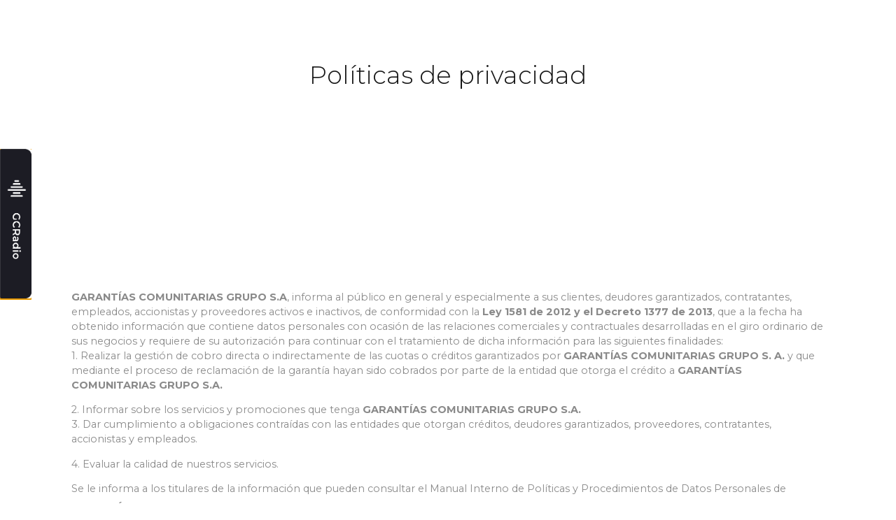

--- FILE ---
content_type: text/html; charset=UTF-8
request_url: https://www.garantiascomunitarias.com/politicas-de-privacidad/
body_size: 23194
content:
<!DOCTYPE html><html lang="es-CO"><head><meta charset="UTF-8"><title>Políticas de privacidad &#8211; Garantías Comunitarias</title><meta name='robots' content='max-image-preview:large' /><style>img:is([sizes="auto" i],[sizes^="auto," i]){contain-intrinsic-size:3000px 1500px}</style><link rel='dns-prefetch' href='//www.googletagmanager.com' /><link href='https://sp-ao.shortpixel.ai' rel='preconnect' /><link rel="alternate" type="application/rss+xml" title="Garantías Comunitarias &raquo; Feed" href="https://www.garantiascomunitarias.com/feed/" /><link rel="alternate" type="application/rss+xml" title="Garantías Comunitarias &raquo; RSS de los comentarios" href="https://www.garantiascomunitarias.com/comments/feed/" /> <script defer src="[data-uri]"></script> <style id='wp-emoji-styles-inline-css'>img.wp-smiley,img.emoji{display:inline !important;border:none !important;box-shadow:none !important;height:1em !important;width:1em !important;margin:0 .07em !important;vertical-align:-.1em !important;background:0 0 !important;padding:0 !important}</style><style id='global-styles-inline-css'>:root{--wp--preset--aspect-ratio--square:1;--wp--preset--aspect-ratio--4-3:4/3;--wp--preset--aspect-ratio--3-4:3/4;--wp--preset--aspect-ratio--3-2:3/2;--wp--preset--aspect-ratio--2-3:2/3;--wp--preset--aspect-ratio--16-9:16/9;--wp--preset--aspect-ratio--9-16:9/16;--wp--preset--color--black:#000;--wp--preset--color--cyan-bluish-gray:#abb8c3;--wp--preset--color--white:#fff;--wp--preset--color--pale-pink:#f78da7;--wp--preset--color--vivid-red:#cf2e2e;--wp--preset--color--luminous-vivid-orange:#ff6900;--wp--preset--color--luminous-vivid-amber:#fcb900;--wp--preset--color--light-green-cyan:#7bdcb5;--wp--preset--color--vivid-green-cyan:#00d084;--wp--preset--color--pale-cyan-blue:#8ed1fc;--wp--preset--color--vivid-cyan-blue:#0693e3;--wp--preset--color--vivid-purple:#9b51e0;--wp--preset--gradient--vivid-cyan-blue-to-vivid-purple:linear-gradient(135deg,rgba(6,147,227,1) 0%,#9b51e0 100%);--wp--preset--gradient--light-green-cyan-to-vivid-green-cyan:linear-gradient(135deg,#7adcb4 0%,#00d082 100%);--wp--preset--gradient--luminous-vivid-amber-to-luminous-vivid-orange:linear-gradient(135deg,rgba(252,185,0,1) 0%,rgba(255,105,0,1) 100%);--wp--preset--gradient--luminous-vivid-orange-to-vivid-red:linear-gradient(135deg,rgba(255,105,0,1) 0%,#cf2e2e 100%);--wp--preset--gradient--very-light-gray-to-cyan-bluish-gray:linear-gradient(135deg,#eee 0%,#a9b8c3 100%);--wp--preset--gradient--cool-to-warm-spectrum:linear-gradient(135deg,#4aeadc 0%,#9778d1 20%,#cf2aba 40%,#ee2c82 60%,#fb6962 80%,#fef84c 100%);--wp--preset--gradient--blush-light-purple:linear-gradient(135deg,#ffceec 0%,#9896f0 100%);--wp--preset--gradient--blush-bordeaux:linear-gradient(135deg,#fecda5 0%,#fe2d2d 50%,#6b003e 100%);--wp--preset--gradient--luminous-dusk:linear-gradient(135deg,#ffcb70 0%,#c751c0 50%,#4158d0 100%);--wp--preset--gradient--pale-ocean:linear-gradient(135deg,#fff5cb 0%,#b6e3d4 50%,#33a7b5 100%);--wp--preset--gradient--electric-grass:linear-gradient(135deg,#caf880 0%,#71ce7e 100%);--wp--preset--gradient--midnight:linear-gradient(135deg,#020381 0%,#2874fc 100%);--wp--preset--font-size--small:13px;--wp--preset--font-size--medium:20px;--wp--preset--font-size--large:36px;--wp--preset--font-size--x-large:42px;--wp--preset--spacing--20:.44rem;--wp--preset--spacing--30:.67rem;--wp--preset--spacing--40:1rem;--wp--preset--spacing--50:1.5rem;--wp--preset--spacing--60:2.25rem;--wp--preset--spacing--70:3.38rem;--wp--preset--spacing--80:5.06rem;--wp--preset--shadow--natural:6px 6px 9px rgba(0,0,0,.2);--wp--preset--shadow--deep:12px 12px 50px rgba(0,0,0,.4);--wp--preset--shadow--sharp:6px 6px 0px rgba(0,0,0,.2);--wp--preset--shadow--outlined:6px 6px 0px -3px rgba(255,255,255,1),6px 6px rgba(0,0,0,1);--wp--preset--shadow--crisp:6px 6px 0px rgba(0,0,0,1)}:root{--wp--style--global--content-size:800px;--wp--style--global--wide-size:1200px}:where(body){margin:0}.wp-site-blocks>.alignleft{float:left;margin-right:2em}.wp-site-blocks>.alignright{float:right;margin-left:2em}.wp-site-blocks>.aligncenter{justify-content:center;margin-left:auto;margin-right:auto}:where(.wp-site-blocks)>*{margin-block-start:24px;margin-block-end:0}:where(.wp-site-blocks)>:first-child{margin-block-start:0}:where(.wp-site-blocks)>:last-child{margin-block-end:0}:root{--wp--style--block-gap:24px}:root :where(.is-layout-flow)>:first-child{margin-block-start:0}:root :where(.is-layout-flow)>:last-child{margin-block-end:0}:root :where(.is-layout-flow)>*{margin-block-start:24px;margin-block-end:0}:root :where(.is-layout-constrained)>:first-child{margin-block-start:0}:root :where(.is-layout-constrained)>:last-child{margin-block-end:0}:root :where(.is-layout-constrained)>*{margin-block-start:24px;margin-block-end:0}:root :where(.is-layout-flex){gap:24px}:root :where(.is-layout-grid){gap:24px}.is-layout-flow>.alignleft{float:left;margin-inline-start:0;margin-inline-end:2em}.is-layout-flow>.alignright{float:right;margin-inline-start:2em;margin-inline-end:0}.is-layout-flow>.aligncenter{margin-left:auto !important;margin-right:auto !important}.is-layout-constrained>.alignleft{float:left;margin-inline-start:0;margin-inline-end:2em}.is-layout-constrained>.alignright{float:right;margin-inline-start:2em;margin-inline-end:0}.is-layout-constrained>.aligncenter{margin-left:auto !important;margin-right:auto !important}.is-layout-constrained>:where(:not(.alignleft):not(.alignright):not(.alignfull)){max-width:var(--wp--style--global--content-size);margin-left:auto !important;margin-right:auto !important}.is-layout-constrained>.alignwide{max-width:var(--wp--style--global--wide-size)}body .is-layout-flex{display:flex}.is-layout-flex{flex-wrap:wrap;align-items:center}.is-layout-flex>:is(*,div){margin:0}body .is-layout-grid{display:grid}.is-layout-grid>:is(*,div){margin:0}body{padding-top:0;padding-right:0;padding-bottom:0;padding-left:0}a:where(:not(.wp-element-button)){text-decoration:underline}:root :where(.wp-element-button,.wp-block-button__link){background-color:#32373c;border-width:0;color:#fff;font-family:inherit;font-size:inherit;line-height:inherit;padding:calc(0.667em + 2px) calc(1.333em + 2px);text-decoration:none}.has-black-color{color:var(--wp--preset--color--black) !important}.has-cyan-bluish-gray-color{color:var(--wp--preset--color--cyan-bluish-gray) !important}.has-white-color{color:var(--wp--preset--color--white) !important}.has-pale-pink-color{color:var(--wp--preset--color--pale-pink) !important}.has-vivid-red-color{color:var(--wp--preset--color--vivid-red) !important}.has-luminous-vivid-orange-color{color:var(--wp--preset--color--luminous-vivid-orange) !important}.has-luminous-vivid-amber-color{color:var(--wp--preset--color--luminous-vivid-amber) !important}.has-light-green-cyan-color{color:var(--wp--preset--color--light-green-cyan) !important}.has-vivid-green-cyan-color{color:var(--wp--preset--color--vivid-green-cyan) !important}.has-pale-cyan-blue-color{color:var(--wp--preset--color--pale-cyan-blue) !important}.has-vivid-cyan-blue-color{color:var(--wp--preset--color--vivid-cyan-blue) !important}.has-vivid-purple-color{color:var(--wp--preset--color--vivid-purple) !important}.has-black-background-color{background-color:var(--wp--preset--color--black) !important}.has-cyan-bluish-gray-background-color{background-color:var(--wp--preset--color--cyan-bluish-gray) !important}.has-white-background-color{background-color:var(--wp--preset--color--white) !important}.has-pale-pink-background-color{background-color:var(--wp--preset--color--pale-pink) !important}.has-vivid-red-background-color{background-color:var(--wp--preset--color--vivid-red) !important}.has-luminous-vivid-orange-background-color{background-color:var(--wp--preset--color--luminous-vivid-orange) !important}.has-luminous-vivid-amber-background-color{background-color:var(--wp--preset--color--luminous-vivid-amber) !important}.has-light-green-cyan-background-color{background-color:var(--wp--preset--color--light-green-cyan) !important}.has-vivid-green-cyan-background-color{background-color:var(--wp--preset--color--vivid-green-cyan) !important}.has-pale-cyan-blue-background-color{background-color:var(--wp--preset--color--pale-cyan-blue) !important}.has-vivid-cyan-blue-background-color{background-color:var(--wp--preset--color--vivid-cyan-blue) !important}.has-vivid-purple-background-color{background-color:var(--wp--preset--color--vivid-purple) !important}.has-black-border-color{border-color:var(--wp--preset--color--black) !important}.has-cyan-bluish-gray-border-color{border-color:var(--wp--preset--color--cyan-bluish-gray) !important}.has-white-border-color{border-color:var(--wp--preset--color--white) !important}.has-pale-pink-border-color{border-color:var(--wp--preset--color--pale-pink) !important}.has-vivid-red-border-color{border-color:var(--wp--preset--color--vivid-red) !important}.has-luminous-vivid-orange-border-color{border-color:var(--wp--preset--color--luminous-vivid-orange) !important}.has-luminous-vivid-amber-border-color{border-color:var(--wp--preset--color--luminous-vivid-amber) !important}.has-light-green-cyan-border-color{border-color:var(--wp--preset--color--light-green-cyan) !important}.has-vivid-green-cyan-border-color{border-color:var(--wp--preset--color--vivid-green-cyan) !important}.has-pale-cyan-blue-border-color{border-color:var(--wp--preset--color--pale-cyan-blue) !important}.has-vivid-cyan-blue-border-color{border-color:var(--wp--preset--color--vivid-cyan-blue) !important}.has-vivid-purple-border-color{border-color:var(--wp--preset--color--vivid-purple) !important}.has-vivid-cyan-blue-to-vivid-purple-gradient-background{background:var(--wp--preset--gradient--vivid-cyan-blue-to-vivid-purple) !important}.has-light-green-cyan-to-vivid-green-cyan-gradient-background{background:var(--wp--preset--gradient--light-green-cyan-to-vivid-green-cyan) !important}.has-luminous-vivid-amber-to-luminous-vivid-orange-gradient-background{background:var(--wp--preset--gradient--luminous-vivid-amber-to-luminous-vivid-orange) !important}.has-luminous-vivid-orange-to-vivid-red-gradient-background{background:var(--wp--preset--gradient--luminous-vivid-orange-to-vivid-red) !important}.has-very-light-gray-to-cyan-bluish-gray-gradient-background{background:var(--wp--preset--gradient--very-light-gray-to-cyan-bluish-gray) !important}.has-cool-to-warm-spectrum-gradient-background{background:var(--wp--preset--gradient--cool-to-warm-spectrum) !important}.has-blush-light-purple-gradient-background{background:var(--wp--preset--gradient--blush-light-purple) !important}.has-blush-bordeaux-gradient-background{background:var(--wp--preset--gradient--blush-bordeaux) !important}.has-luminous-dusk-gradient-background{background:var(--wp--preset--gradient--luminous-dusk) !important}.has-pale-ocean-gradient-background{background:var(--wp--preset--gradient--pale-ocean) !important}.has-electric-grass-gradient-background{background:var(--wp--preset--gradient--electric-grass) !important}.has-midnight-gradient-background{background:var(--wp--preset--gradient--midnight) !important}.has-small-font-size{font-size:var(--wp--preset--font-size--small) !important}.has-medium-font-size{font-size:var(--wp--preset--font-size--medium) !important}.has-large-font-size{font-size:var(--wp--preset--font-size--large) !important}.has-x-large-font-size{font-size:var(--wp--preset--font-size--x-large) !important}:root :where(.wp-block-pullquote){font-size:1.5em;line-height:1.6}</style><link rel='stylesheet' id='hello-elementor-css' href='https://www.garantiascomunitarias.com/wp-content/cache/autoptimize/css/autoptimize_single_af4b9638d69957103dc5ea259563873e.css?ver=3.4.5' media='all' /><link rel='stylesheet' id='hello-elementor-theme-style-css' href='https://www.garantiascomunitarias.com/wp-content/cache/autoptimize/css/autoptimize_single_a480d2bf8c523da1c15b272e519f33f2.css?ver=3.4.5' media='all' /><link rel='stylesheet' id='chld_thm_cfg_child-css' href='https://www.garantiascomunitarias.com/wp-content/cache/autoptimize/css/autoptimize_single_a3f3d544c03c8571b9d85f60ec2ec4c9.css?ver=6.8.3' media='all' /><link rel='stylesheet' id='hello-elementor-header-footer-css' href='https://www.garantiascomunitarias.com/wp-content/cache/autoptimize/css/autoptimize_single_86dbb47955bb9db9c74abc72efb0c6f6.css?ver=3.4.5' media='all' /><link rel='stylesheet' id='elementor-frontend-css' href='https://www.garantiascomunitarias.com/wp-content/uploads/elementor/css/custom-frontend.min.css?ver=1766075098' media='all' /><link rel='stylesheet' id='elementor-post-5-css' href='https://www.garantiascomunitarias.com/wp-content/cache/autoptimize/css/autoptimize_single_73eec0fb1df86b0939f0d9a97fc73d78.css?ver=1766075099' media='all' /><link rel='stylesheet' id='widget-heading-css' href='https://www.garantiascomunitarias.com/wp-content/plugins/elementor/assets/css/widget-heading.min.css?ver=3.33.5' media='all' /><link rel='stylesheet' id='widget-image-css' href='https://www.garantiascomunitarias.com/wp-content/plugins/elementor/assets/css/widget-image.min.css?ver=3.33.5' media='all' /><link rel='stylesheet' id='widget-icon-box-css' href='https://www.garantiascomunitarias.com/wp-content/uploads/elementor/css/custom-widget-icon-box.min.css?ver=1766075098' media='all' /><link rel='stylesheet' id='widget-loop-common-css' href='https://www.garantiascomunitarias.com/wp-content/plugins/elementor-pro/assets/css/widget-loop-common.min.css?ver=3.33.2' media='all' /><link rel='stylesheet' id='widget-loop-grid-css' href='https://www.garantiascomunitarias.com/wp-content/uploads/elementor/css/custom-pro-widget-loop-grid.min.css?ver=1766075099' media='all' /><link rel='stylesheet' id='e-animation-fadeIn-css' href='https://www.garantiascomunitarias.com/wp-content/plugins/elementor/assets/lib/animations/styles/fadeIn.min.css?ver=3.33.5' media='all' /><link rel='stylesheet' id='widget-mega-menu-css' href='https://www.garantiascomunitarias.com/wp-content/uploads/elementor/css/custom-pro-widget-mega-menu.min.css?ver=1766075099' media='all' /><link rel='stylesheet' id='e-sticky-css' href='https://www.garantiascomunitarias.com/wp-content/plugins/elementor-pro/assets/css/modules/sticky.min.css?ver=3.33.2' media='all' /><link rel='stylesheet' id='widget-nav-menu-css' href='https://www.garantiascomunitarias.com/wp-content/uploads/elementor/css/custom-pro-widget-nav-menu.min.css?ver=1766075099' media='all' /><link rel='stylesheet' id='e-animation-fadeInLeft-css' href='https://www.garantiascomunitarias.com/wp-content/plugins/elementor/assets/lib/animations/styles/fadeInLeft.min.css?ver=3.33.5' media='all' /><link rel='stylesheet' id='widget-social-icons-css' href='https://www.garantiascomunitarias.com/wp-content/plugins/elementor/assets/css/widget-social-icons.min.css?ver=3.33.5' media='all' /><link rel='stylesheet' id='e-apple-webkit-css' href='https://www.garantiascomunitarias.com/wp-content/uploads/elementor/css/custom-apple-webkit.min.css?ver=1766075098' media='all' /><link rel='stylesheet' id='e-animation-fadeInUp-css' href='https://www.garantiascomunitarias.com/wp-content/plugins/elementor/assets/lib/animations/styles/fadeInUp.min.css?ver=3.33.5' media='all' /><link rel='stylesheet' id='e-popup-css' href='https://www.garantiascomunitarias.com/wp-content/plugins/elementor-pro/assets/css/conditionals/popup.min.css?ver=3.33.2' media='all' /><link rel='stylesheet' id='elementor-post-6196-css' href='https://www.garantiascomunitarias.com/wp-content/cache/autoptimize/css/autoptimize_single_637da366535a40fae548f53475ef3746.css?ver=1766083918' media='all' /><link rel='stylesheet' id='elementor-post-11993-css' href='https://www.garantiascomunitarias.com/wp-content/cache/autoptimize/css/autoptimize_single_3fa0d1c7c7d31da1109bdfd701791f3d.css?ver=1766176819' media='all' /><link rel='stylesheet' id='elementor-post-1668-css' href='https://www.garantiascomunitarias.com/wp-content/cache/autoptimize/css/autoptimize_single_6bb138f873e90e824de45e12f4933320.css?ver=1766075103' media='all' /><link rel='stylesheet' id='elementor-post-11953-css' href='https://www.garantiascomunitarias.com/wp-content/cache/autoptimize/css/autoptimize_single_c3ff59fe3428bfb91254f3a18c6e9eb0.css?ver=1766075103' media='all' /><link rel='stylesheet' id='elementor-post-11947-css' href='https://www.garantiascomunitarias.com/wp-content/cache/autoptimize/css/autoptimize_single_a204426bef95de2d49388f72299d3a47.css?ver=1766075103' media='all' /><link rel='stylesheet' id='elementor-post-11942-css' href='https://www.garantiascomunitarias.com/wp-content/cache/autoptimize/css/autoptimize_single_e30996d9bd8a931cb796f7a897e8b609.css?ver=1766075103' media='all' /><link rel='stylesheet' id='elementor-post-11936-css' href='https://www.garantiascomunitarias.com/wp-content/cache/autoptimize/css/autoptimize_single_8450533d4f45ae635f4943b0fb60872e.css?ver=1766075103' media='all' /><link rel='stylesheet' id='elementor-post-11928-css' href='https://www.garantiascomunitarias.com/wp-content/cache/autoptimize/css/autoptimize_single_f52c4e797c42fd760a5399e56b259791.css?ver=1766075103' media='all' /><link rel='stylesheet' id='elementor-post-11922-css' href='https://www.garantiascomunitarias.com/wp-content/cache/autoptimize/css/autoptimize_single_1a45453fa88b2782db8a3901897b61f1.css?ver=1766075103' media='all' /><link rel='stylesheet' id='elementor-post-11917-css' href='https://www.garantiascomunitarias.com/wp-content/cache/autoptimize/css/autoptimize_single_1cb8d403e3e7fcb7fe8a8676d3cbd9f3.css?ver=1766075103' media='all' /><link rel='stylesheet' id='elementor-post-11907-css' href='https://www.garantiascomunitarias.com/wp-content/cache/autoptimize/css/autoptimize_single_b937f9d8fe581d533535895918210a6b.css?ver=1766075104' media='all' /><link rel='stylesheet' id='elementor-post-11787-css' href='https://www.garantiascomunitarias.com/wp-content/cache/autoptimize/css/autoptimize_single_7cd8bec551d1a664ce96d5ab99cc42e8.css?ver=1766075104' media='all' /><link rel='stylesheet' id='elementor-post-12238-css' href='https://www.garantiascomunitarias.com/wp-content/cache/autoptimize/css/autoptimize_single_a917ceb6c1d26814a4e473ff04026947.css?ver=1766075104' media='all' /><link rel='stylesheet' id='elementor-gf-montserrat-css' href='https://fonts.googleapis.com/css?family=Montserrat:100,100italic,200,200italic,300,300italic,400,400italic,500,500italic,600,600italic,700,700italic,800,800italic,900,900italic&#038;display=auto' media='all' /> <script src="https://www.garantiascomunitarias.com/wp-includes/js/jquery/jquery.min.js?ver=3.7.1" id="jquery-core-js"></script> <script defer src="https://www.garantiascomunitarias.com/wp-includes/js/jquery/jquery-migrate.min.js?ver=3.4.1" id="jquery-migrate-js"></script> <script defer src="https://www.garantiascomunitarias.com/wp-content/cache/autoptimize/js/autoptimize_single_431cbcb0141c7f185012fe39bbdb07e9.js?ver=6.8.3" id="custom-script-js"></script> 
 <script defer src="https://www.googletagmanager.com/gtag/js?id=GT-T9LVK2B" id="google_gtagjs-js"></script> <script defer id="google_gtagjs-js-after" src="[data-uri]"></script> <link rel="https://api.w.org/" href="https://www.garantiascomunitarias.com/wp-json/" /><link rel="alternate" title="JSON" type="application/json" href="https://www.garantiascomunitarias.com/wp-json/wp/v2/pages/6196" /><link rel="EditURI" type="application/rsd+xml" title="RSD" href="https://www.garantiascomunitarias.com/xmlrpc.php?rsd" /><meta name="generator" content="WordPress 6.8.3" /><link rel="canonical" href="https://www.garantiascomunitarias.com/politicas-de-privacidad/" /><link rel='shortlink' href='https://www.garantiascomunitarias.com/?p=6196' /><link rel="alternate" title="oEmbed (JSON)" type="application/json+oembed" href="https://www.garantiascomunitarias.com/wp-json/oembed/1.0/embed?url=https%3A%2F%2Fwww.garantiascomunitarias.com%2Fpoliticas-de-privacidad%2F" /><link rel="alternate" title="oEmbed (XML)" type="text/xml+oembed" href="https://www.garantiascomunitarias.com/wp-json/oembed/1.0/embed?url=https%3A%2F%2Fwww.garantiascomunitarias.com%2Fpoliticas-de-privacidad%2F&#038;format=xml" /><meta name="generator" content="Site Kit by Google 1.168.0" /><meta name="generator" content="Elementor 3.33.5; features: e_font_icon_svg, additional_custom_breakpoints; settings: css_print_method-external, google_font-enabled, font_display-auto"><style>.text-hg{font-weight:600;background-color:#000;color:#fff;padding:0 5px}.risk-link .elementor-button-icon{transform:scale(.8)}.glass{backdrop-filter:blur(5px)}.elementor-field-group.elementor-column.elementor-field-type-submit.elementor-col-100.e-form__buttons{margin-top:35px}span.elementor-counter-number-prefix{display:none}.globe{pointer-events:none}p{margin-top:0}.cont-grow:hover{transform:translateY(-5px);cursor:pointer}::-webkit-scrollbar{width:10px;height:15px}::-webkit-scrollbar-track-piece{background-color:#37383f}::-webkit-scrollbar-thumb:vertical{height:30px;background-color:#4d4f58}::-webkit-scrollbar-thumb:vertical:hover{height:30px;background-color:#777a89}:root{scrollbar-color:#4d4f58 #171717 !important;scrollbar-width:thin}.scroll-down{animation:opacity-c 1.5s infinite linear}@keyframes opacity-c{0%{transform:translateY(-15px)}50%{transform:translateY(0px)}100%{transform:translateY(-15px)}}.c-pointer{cursor:pointer}@media only screen and (max-width:768px){.text-hg{font-weight:600;background-color:#000;color:#fff}.sfm-floating-menu{display:none}}#lhc_status_container{z-index:999!important}.b-radius{border-radius:8px;overflow:hidden}.post-list{list-style:disc;margin-left:40px}.mb-40{margin-bottom:50px}.mt-40{margin-top:50px}.p-cont{padding:30px 50px}.grupo-lista{margin:30px 0}.grupo-lista-25{margin-left:-25px}.grupo-lista-sin-margen{margin:0}.grupo-lista ul{list-style-type:disc}.grupo-lista li{margin-bottom:15px!important}h2.text-4b strong{color:#4b4b4b;font-weight:500 !important;margin-bottom:30px;font-size:22px!important}.imagenes-centradas{text-align:center}.mb-20{margin-bottom:25px !important}.mb-10{margin-bottom:12.5px !important}.mb-0{margin-bottom:0 !important}.menu-post{overflow:hidden;width:100%;display:-webkit-box;-webkit-line-clamp:3;-webkit-box-orient:vertical}.menu-post-title{overflow:hidden;width:100%;display:-webkit-box;-webkit-line-clamp:1;-webkit-box-orient:vertical}.nav-glass{background:rgba(0,0,0,.7);box-shadow:0 4px 30px rgba(0,0,0,.1);backdrop-filter:blur(10px);-webkit-backdrop-filter:blur(9px);border:1px solid rgba(0,0,0,.3)}.nav-glass-container{background:rgba(0,0,0,.1);box-shadow:0 4px 30px rgba(0,0,0,.1);backdrop-filter:blur(2px);-webkit-backdrop-filter:blur(2px);border:1px solid rgba(0,0,0,.1)}.btn-kmore{opacity:0}.card-montecarlo:hover>.e-con-inner .btn-kmore{opacity:1;transition:all ease-in-out .35s}</style><style>@media (min-width:1280px) and (max-width:1440px){selector{padding-bottom:35px !important}}.e-tabs-content-wrapper{margin-right:10px}div.e-tab-content.elementor-clearfix{border-radius:7px !important}iframe{border-radius:7px !important}.shadow.shadow-bottom{display:none}.e-tabs-header{border-radius:7px 7px 0 0;border-bottom:1px solid #2a2a2a !important}.e-tabs-items-wrapper.bottom-shadow{border-radius:0 0 7px 7px}.shadow.shadow-top,.shadow.shadow-bottom{display:none !important}.e-tab-title.e-tab-desktop-title{height:88px !important}h2.e-tabs-title{margin-top:15px !important}.e-tab-thumbnail{width:100px !important;height:60px !important;border-radius:7px}.e-tab-thumbnail img{width:100px !important;height:60px !important;border-radius:7px}div[id^=e-tab-title]{position:relative !important}.ytp-pause-overlay-container{display:none !important}.ytp-cued-thumbnail-overlay{display:none !important}button.ytp-large-play-button.ytp-button.ytp-large-play-button-red-bg{display:none !important}.e-tabs-items-wrapper.bottom-shadow{border-radius:0 0 7px 7px}div#e-tab-title{border-radius:7px}.elementor .elementor-element.elementor-element .e-tab-title{background-color:var(--e-global-color-primary);border-style:solid;border-width:0 0 1px;border-color:#292b2c}.e-tabs .e-tabs-main-area{height:500px !important}@media only screen and (max-width:768px){.e-tabs .e-tabs-main-area,.e-tabs-wrapper{width:87vw !important}.e-tabs .e-tabs-main-area{height:595px !important}.e-tabs-content-wrapper{margin:0 0 5px}.fa-play:before{content:"\f04b";font-size:70px}}</style><style>.e-con.e-parent:nth-of-type(n+4):not(.e-lazyloaded):not(.e-no-lazyload),.e-con.e-parent:nth-of-type(n+4):not(.e-lazyloaded):not(.e-no-lazyload) *{background-image:none !important}@media screen and (max-height:1024px){.e-con.e-parent:nth-of-type(n+3):not(.e-lazyloaded):not(.e-no-lazyload),.e-con.e-parent:nth-of-type(n+3):not(.e-lazyloaded):not(.e-no-lazyload) *{background-image:none !important}}@media screen and (max-height:640px){.e-con.e-parent:nth-of-type(n+2):not(.e-lazyloaded):not(.e-no-lazyload),.e-con.e-parent:nth-of-type(n+2):not(.e-lazyloaded):not(.e-no-lazyload) *{background-image:none !important}}</style><link rel="icon" href="https://sp-ao.shortpixel.ai/client/to_auto,q_glossy,ret_img,w_32,h_32/https://www.garantiascomunitarias.com/wp-content/uploads/2023/05/cropped-favicon-32x32.png" sizes="32x32" /><link rel="icon" href="https://sp-ao.shortpixel.ai/client/to_auto,q_glossy,ret_img,w_192,h_192/https://www.garantiascomunitarias.com/wp-content/uploads/2023/05/cropped-favicon-192x192.png" sizes="192x192" /><link rel="apple-touch-icon" href="https://sp-ao.shortpixel.ai/client/to_auto,q_glossy,ret_img,w_180,h_180/https://www.garantiascomunitarias.com/wp-content/uploads/2023/05/cropped-favicon-180x180.png" /><meta name="msapplication-TileImage" content="https://www.garantiascomunitarias.com/wp-content/uploads/2023/05/cropped-favicon-270x270.png" /><meta name="viewport" content="width=device-width, initial-scale=1.0, viewport-fit=cover" /></head><body class="wp-singular page-template-default page page-id-6196 page-parent wp-custom-logo wp-embed-responsive wp-theme-hello-elementor wp-child-theme-hello-elementor-child hello-elementor-default elementor-default elementor-template-canvas elementor-kit-5 elementor-page elementor-page-6196 elementor-page-6935 elementor-page-6933"><div data-elementor-type="wp-page" data-elementor-id="6196" class="elementor elementor-6196" data-elementor-post-type="page"><div class="elementor-element elementor-element-ccd1bc2 e-con-full e-flex e-con e-parent" data-id="ccd1bc2" data-element_type="container"><div class="elementor-element elementor-element-b307a56 elementor-widget elementor-widget-heading" data-id="b307a56" data-element_type="widget" data-widget_type="heading.default"><div class="elementor-widget-container"><h1 class="elementor-heading-title elementor-size-default">Políticas de privacidad</h1></div></div></div><div class="elementor-element elementor-element-d5be4c6 e-flex e-con-boxed e-con e-parent" data-id="d5be4c6" data-element_type="container"><div class="e-con-inner"><div class="elementor-element elementor-element-2d5b7a9 elementor-widget elementor-widget-text-editor" data-id="2d5b7a9" data-element_type="widget" data-widget_type="text-editor.default"><div class="elementor-widget-container"> <strong>GARANTÍAS COMUNITARIAS GRUPO S.A</strong>, informa al público en general y especialmente a sus clientes, deudores garantizados, contratantes, empleados, accionistas y proveedores activos e inactivos, de conformidad con la <strong><a href="https://www.funcionpublica.gov.co/eva/gestornormativo/norma.php?i=49981" style="color: #8A8A8A" target="_blank">Ley 1581 de 2012 y el Decreto 1377 de 2013</a></strong>, que a la fecha ha obtenido información que contiene datos personales con ocasión de las relaciones comerciales y contractuales desarrolladas en el giro ordinario de sus negocios y requiere de su autorización para continuar con el tratamiento de dicha información para las siguientes finalidades:</div></div><div class="elementor-element elementor-element-945186d elementor-widget elementor-widget-text-editor" data-id="945186d" data-element_type="widget" data-widget_type="text-editor.default"><div class="elementor-widget-container"><p>1. Realizar la gestión de cobro directa o indirectamente de las cuotas o créditos garantizados por <strong>GARANTÍAS COMUNITARIAS GRUPO S. A.</strong> y que mediante el proceso de reclamación de la garantía hayan sido cobrados por parte de la entidad que otorga el crédito a <strong>GARANTÍAS COMUNITARIAS GRUPO S.A.</strong></p></div></div><div class="elementor-element elementor-element-9ae2815 elementor-widget elementor-widget-text-editor" data-id="9ae2815" data-element_type="widget" data-widget_type="text-editor.default"><div class="elementor-widget-container"> 2. Informar sobre los servicios y promociones que tenga <strong><a style="color: #8a8a8a" href="https://www.garantiascomunitarias.com/politicas-de-privacidad">GARANTÍAS COMUNITARIAS GRUPO S.A.</a></strong></div></div><div class="elementor-element elementor-element-4ad2c67 elementor-widget elementor-widget-text-editor" data-id="4ad2c67" data-element_type="widget" data-widget_type="text-editor.default"><div class="elementor-widget-container"><p>3. Dar cumplimiento a obligaciones contraídas con las entidades que otorgan créditos, deudores garantizados, proveedores, contratantes, accionistas y empleados.</p></div></div><div class="elementor-element elementor-element-3f3c940 elementor-widget elementor-widget-text-editor" data-id="3f3c940" data-element_type="widget" data-widget_type="text-editor.default"><div class="elementor-widget-container"><p>4. Evaluar la calidad de nuestros servicios.</p></div></div><div class="elementor-element elementor-element-8ca0de0 elementor-widget elementor-widget-text-editor" data-id="8ca0de0" data-element_type="widget" data-widget_type="text-editor.default"><div class="elementor-widget-container"> Se le informa a los titulares de la información que pueden consultar el Manual Interno de Políticas y Procedimientos de Datos Personales de<h5 style="font-size: 0.9rem;font-weight: bold">GARANTÍAS COMUNITARIAS GRUPO S.A.</h5> , el cual contiene las políticas para el tratamiento de la información obtenida, así como los procedimientos de consulta y reclamación que le permitirán hacer efectivos sus derechos de conocer, actualizar, rectifi¬car y solicitar la supresión de sus datos personales, solicitar la prueba de la autorización otorgada, ser informado sobre el uso que se da a sus datos personales, presentar quejas por infracciones a lo dispuesto en las normas de datos personales, revocar la autorización otorgada.</div></div><div class="elementor-element elementor-element-3cc5db0 elementor-widget elementor-widget-text-editor" data-id="3cc5db0" data-element_type="widget" data-widget_type="text-editor.default"><div class="elementor-widget-container"><p>Para ejercer esos derechos, escríbanos al correo electrónico: <strong>info@garantiascomunitarias.com</strong> o comuníquese a los teléfonos: <strong>018000180149 – (4) 604 45 95 – (4) 444 57 50</strong></p></div></div><div class="elementor-element elementor-element-3ab0e69 elementor-widget elementor-widget-text-editor" data-id="3ab0e69" data-element_type="widget" data-widget_type="text-editor.default"><div class="elementor-widget-container"><p>Los titulares podrán solicitar la supresión de sus datos personales en los términos del Decreto 1377 de 2013. De no presentarse dicha solicitud, <strong>GARANTÍAS COMUNITARIAS GRUPO S.A</strong>. podrá continuar realizando el tratamiento de los datos personales contenidos en sus bases de datos.</p></div></div></div></div><div class="elementor-element elementor-element-ab6488a e-flex e-con-boxed e-con e-parent" data-id="ab6488a" data-element_type="container"><div class="e-con-inner"> <a class="elementor-element elementor-element-772a0f3 e-con-full cont-grow e-flex e-con e-child" data-id="772a0f3" data-element_type="container" data-settings="{&quot;background_background&quot;:&quot;classic&quot;}" href="https://www.garantiascomunitarias.com/wp-content/uploads/2023/07/Manual_de_politicas_de_tratamiento-uan2022.pdf" target="_blank"><div class="elementor-element elementor-element-e256d8c icon-fix elementor-view-default elementor-position-top elementor-mobile-position-top elementor-widget elementor-widget-icon-box" data-id="e256d8c" data-element_type="widget" data-widget_type="icon-box.default"><div class="elementor-widget-container"><div class="elementor-icon-box-wrapper"><div class="elementor-icon-box-icon"> <span  class="elementor-icon"> <svg xmlns="http://www.w3.org/2000/svg" id="Layer_1" height="512" viewBox="0 0 24 24" width="512"><path d="m16 6a1 1 0 0 1 0 2h-8a1 1 0 0 1 0-2zm7.707 17.707a1 1 0 0 1 -1.414 0l-2.407-2.407a4.457 4.457 0 0 1 -2.386.7 4.5 4.5 0 1 1 4.5-4.5 4.457 4.457 0 0 1 -.7 2.386l2.407 2.407a1 1 0 0 1 0 1.414zm-6.207-3.707a2.5 2.5 0 1 0 -2.5-2.5 2.5 2.5 0 0 0 2.5 2.5zm-4.5 2h-6a3 3 0 0 1 -3-3v-14a3 3 0 0 1 3-3h12a1 1 0 0 1 1 1v8a1 1 0 0 0 2 0v-8a3 3 0 0 0 -3-3h-12a5.006 5.006 0 0 0 -5 5v14a5.006 5.006 0 0 0 5 5h6a1 1 0 0 0 0-2z"></path></svg> </span></div><div class="elementor-icon-box-content"><h3 class="elementor-icon-box-title"> <span  > Manual de políticas de tratamiento de datos personales </span></h3></div></div></div></div> </a> <a class="elementor-element elementor-element-9781ead e-con-full cont-grow e-flex e-con e-child" data-id="9781ead" data-element_type="container" data-settings="{&quot;background_background&quot;:&quot;classic&quot;}" href="https://www.garantiascomunitarias.com/wp-content/uploads/2023/04/manual_tecnologia.pdf" target="_blank"><div class="elementor-element elementor-element-1371cea icon-fix elementor-view-default elementor-position-top elementor-mobile-position-top elementor-widget elementor-widget-icon-box" data-id="1371cea" data-element_type="widget" data-widget_type="icon-box.default"><div class="elementor-widget-container"><div class="elementor-icon-box-wrapper"><div class="elementor-icon-box-icon"> <span  class="elementor-icon"> <svg xmlns="http://www.w3.org/2000/svg" id="Layer_1" viewBox="0 0 24 24" width="512" height="512"><path d="M22.2,2.163a4.992,4.992,0,0,0-4.1-1.081l-3.822.694A4,4,0,0,0,12,3.065,4,4,0,0,0,9.716,1.776L5.9,1.082A5,5,0,0,0,0,6V16.793a5,5,0,0,0,4.105,4.919l6.286,1.143a9,9,0,0,0,3.218,0L19.9,21.712A5,5,0,0,0,24,16.793V6A4.983,4.983,0,0,0,22.2,2.163ZM11,20.928c-.084-.012-.168-.026-.252-.041L4.463,19.745A3,3,0,0,1,2,16.793V6A3,3,0,0,1,5,3a3.081,3.081,0,0,1,.54.049l3.82.7A2,2,0,0,1,11,5.712Zm11-4.135a3,3,0,0,1-2.463,2.952l-6.285,1.142c-.084.015-.168.029-.252.041V5.712a2,2,0,0,1,1.642-1.968l3.821-.7A3,3,0,0,1,22,6Z"></path></svg> </span></div><div class="elementor-icon-box-content"><h3 class="elementor-icon-box-title"> <span  > Manual de políticas de seguridad tecnológica </span></h3></div></div></div></div> </a> <a class="elementor-element elementor-element-1080781 e-con-full cont-grow e-flex e-con e-child" data-id="1080781" data-element_type="container" data-settings="{&quot;background_background&quot;:&quot;classic&quot;}" href="https://www.garantiascomunitarias.com/wp-content/uploads/2023/04/180612-Politicas-Gestion-Cobranza.pdf" target="_blank"><div class="elementor-element elementor-element-ae86831 icon-fix elementor-view-default elementor-position-top elementor-mobile-position-top elementor-widget elementor-widget-icon-box" data-id="ae86831" data-element_type="widget" data-widget_type="icon-box.default"><div class="elementor-widget-container"><div class="elementor-icon-box-wrapper"><div class="elementor-icon-box-icon"> <span  class="elementor-icon"> <svg xmlns="http://www.w3.org/2000/svg" id="Layer_1" viewBox="0 0 24 24" width="512" height="512"><path d="M23.704,10.806c-.391-.391-1.023-.391-1.414,0l-.549,.549L12.659,2.273l.549-.549c.391-.391,.391-1.023,0-1.414s-1.023-.391-1.414,0L4.794,7.31c-.391,.391-.391,1.023,0,1.414,.195,.195,.451,.293,.707,.293s.512-.098,.707-.293l.581-.581,3.827,3.827L.293,22.293c-.391,.391-.391,1.023,0,1.414,.195,.195,.451,.293,.707,.293s.512-.098,.707-.293L12.03,13.384l3.841,3.841-.58,.58c-.391,.391-.391,1.023,0,1.414,.195,.195,.451,.293,.707,.293s.512-.098,.707-.293l7-7c.391-.391,.391-1.023,0-1.414Zm-9.088,2.337l-3.672-3.672,3.042-3.042,3.672,3.672c-.789,.789-2.195,2.195-3.042,3.042ZM11.245,3.687l1.327,1.327-3.042,3.042-1.327-1.327,3.042-3.042Zm4.786,10.87c.849-.849,2.254-2.254,3.042-3.042l1.254,1.254-3.042,3.042-1.254-1.254Z"></path></svg> </span></div><div class="elementor-icon-box-content"><h3 class="elementor-icon-box-title"> <span  > Gestión de cobranza prejurídica </span></h3></div></div></div></div> </a> <a class="elementor-element elementor-element-6e4c4bd e-con-full cont-grow e-flex e-con e-child" data-id="6e4c4bd" data-element_type="container" data-settings="{&quot;background_background&quot;:&quot;classic&quot;}" href="https://www.garantiascomunitarias.com/wp-content/uploads/2024/07/medios_de_pago.pdf" target="_blank"><div class="elementor-element elementor-element-bc36077 icon-fix elementor-view-default elementor-position-top elementor-mobile-position-top elementor-widget elementor-widget-icon-box" data-id="bc36077" data-element_type="widget" data-widget_type="icon-box.default"><div class="elementor-widget-container"><div class="elementor-icon-box-wrapper"><div class="elementor-icon-box-icon"> <span  class="elementor-icon"> <svg xmlns="http://www.w3.org/2000/svg" id="Layer_1" viewBox="0 0 24 24" width="512" height="512"><path d="M16.5,0c-4.206,0-7.5,1.977-7.5,4.5v2.587c-.483-.057-.985-.087-1.5-.087C3.294,7,0,8.977,0,11.5v8c0,2.523,3.294,4.5,7.5,4.5,3.407,0,6.216-1.297,7.16-3.131,.598,.087,1.214,.131,1.84,.131,4.206,0,7.5-1.977,7.5-4.5V4.5c0-2.523-3.294-4.5-7.5-4.5Zm5.5,12.5c0,1.18-2.352,2.5-5.5,2.5-.512,0-1.014-.035-1.5-.103v-1.984c.49,.057,.992,.087,1.5,.087,2.194,0,4.14-.538,5.5-1.411v.911ZM2,14.589c1.36,.873,3.306,1.411,5.5,1.411s4.14-.538,5.5-1.411v.911c0,1.18-2.352,2.5-5.5,2.5s-5.5-1.32-5.5-2.5v-.911Zm20-6.089c0,1.18-2.352,2.5-5.5,2.5-.535,0-1.06-.038-1.566-.112-.193-.887-.8-1.684-1.706-2.323,.984,.28,2.092,.435,3.272,.435,2.194,0,4.14-.538,5.5-1.411v.911Zm-5.5-6.5c3.148,0,5.5,1.32,5.5,2.5s-2.352,2.5-5.5,2.5-5.5-1.32-5.5-2.5,2.352-2.5,5.5-2.5ZM7.5,9c3.148,0,5.5,1.32,5.5,2.5s-2.352,2.5-5.5,2.5-5.5-1.32-5.5-2.5,2.352-2.5,5.5-2.5Zm0,13c-3.148,0-5.5-1.32-5.5-2.5v-.911c1.36,.873,3.306,1.411,5.5,1.411s4.14-.538,5.5-1.411v.911c0,1.18-2.352,2.5-5.5,2.5Zm9-3c-.512,0-1.014-.035-1.5-.103v-1.984c.49,.057,.992,.087,1.5,.087,2.194,0,4.14-.538,5.5-1.411v.911c0,1.18-2.352,2.5-5.5,2.5Z"></path></svg> </span></div><div class="elementor-icon-box-content"><h3 class="elementor-icon-box-title"> <span  > Medios de pago </span></h3></div></div></div></div> </a> <a class="elementor-element elementor-element-bd0dd99 e-con-full cont-grow e-flex e-con e-child" data-id="bd0dd99" data-element_type="container" data-settings="{&quot;background_background&quot;:&quot;classic&quot;}" href="https://www.garantiascomunitarias.com/wp-content/uploads/2025/11/Terminos-y-condiciones-de-uso-de-los-canales-vituales-1.pdf" target="_blank"><div class="elementor-element elementor-element-f9ffc34 icon-fix elementor-view-default elementor-position-top elementor-mobile-position-top elementor-widget elementor-widget-icon-box" data-id="f9ffc34" data-element_type="widget" data-widget_type="icon-box.default"><div class="elementor-widget-container"><div class="elementor-icon-box-wrapper"><div class="elementor-icon-box-icon"> <span  class="elementor-icon"> <svg aria-hidden="true" class="e-font-icon-svg e-fas-unlock-alt" viewBox="0 0 448 512" xmlns="http://www.w3.org/2000/svg"><path d="M400 256H152V152.9c0-39.6 31.7-72.5 71.3-72.9 40-.4 72.7 32.1 72.7 72v16c0 13.3 10.7 24 24 24h32c13.3 0 24-10.7 24-24v-16C376 68 307.5-.3 223.5 0 139.5.3 72 69.5 72 153.5V256H48c-26.5 0-48 21.5-48 48v160c0 26.5 21.5 48 48 48h352c26.5 0 48-21.5 48-48V304c0-26.5-21.5-48-48-48zM264 408c0 22.1-17.9 40-40 40s-40-17.9-40-40v-48c0-22.1 17.9-40 40-40s40 17.9 40 40v48z"></path></svg> </span></div><div class="elementor-icon-box-content"><h3 class="elementor-icon-box-title"> <span  > Terminos y condiciones de uso de los canales vituales </span></h3></div></div></div></div> </a></div></div></div> <script type="speculationrules">{"prefetch":[{"source":"document","where":{"and":[{"href_matches":"\/*"},{"not":{"href_matches":["\/wp-*.php","\/wp-admin\/*","\/wp-content\/uploads\/*","\/wp-content\/*","\/wp-content\/plugins\/*","\/wp-content\/themes\/hello-elementor-child\/*","\/wp-content\/themes\/hello-elementor\/*","\/*\\?(.+)"]}},{"not":{"selector_matches":"a[rel~=\"nofollow\"]"}},{"not":{"selector_matches":".no-prefetch, .no-prefetch a"}}]},"eagerness":"conservative"}]}</script> <script defer src="[data-uri]"></script> <div data-elementor-type="popup" data-elementor-id="14354" class="elementor elementor-14354 elementor-location-popup" data-elementor-settings="{&quot;a11y_navigation&quot;:&quot;yes&quot;,&quot;timing&quot;:[]}" data-elementor-post-type="elementor_library"><div class="elementor-element elementor-element-d8f0af7 e-flex e-con-boxed e-con e-parent" data-id="d8f0af7" data-element_type="container"><div class="e-con-inner"><div class="elementor-element elementor-element-c2a8c67 e-con-full e-flex e-con e-child" data-id="c2a8c67" data-element_type="container"><div class="elementor-element elementor-element-5770a89 elementor-widget elementor-widget-image" data-id="5770a89" data-element_type="widget" data-widget_type="image.default"><div class="elementor-widget-container"> <noscript><img decoding="async" width="436" height="67" src="https://sp-ao.shortpixel.ai/client/to_auto,q_glossy,ret_img,w_436,h_67/https://www.garantiascomunitarias.com/wp-content/uploads/2025/07/Grupo-1.jpg" class="attachment-large size-large wp-image-14038" alt="" srcset="https://sp-ao.shortpixel.ai/client/to_auto,q_glossy,ret_img,w_436/https://www.garantiascomunitarias.com/wp-content/uploads/2025/07/Grupo-1.jpg 436w, https://sp-ao.shortpixel.ai/client/to_auto,q_glossy,ret_img,w_300/https://www.garantiascomunitarias.com/wp-content/uploads/2025/07/Grupo-1-300x46.jpg 300w" sizes="(max-width: 436px) 100vw, 436px" /></noscript><img decoding="async" width="436" height="67" src='data:image/svg+xml,%3Csvg%20xmlns=%22http://www.w3.org/2000/svg%22%20viewBox=%220%200%20436%2067%22%3E%3C/svg%3E' data-src="https://sp-ao.shortpixel.ai/client/to_auto,q_glossy,ret_img,w_436,h_67/https://www.garantiascomunitarias.com/wp-content/uploads/2025/07/Grupo-1.jpg" class="lazyload attachment-large size-large wp-image-14038" alt="" data-srcset="https://sp-ao.shortpixel.ai/client/to_auto,q_glossy,ret_img,w_436/https://www.garantiascomunitarias.com/wp-content/uploads/2025/07/Grupo-1.jpg 436w, https://sp-ao.shortpixel.ai/client/to_auto,q_glossy,ret_img,w_300/https://www.garantiascomunitarias.com/wp-content/uploads/2025/07/Grupo-1-300x46.jpg 300w" data-sizes="(max-width: 436px) 100vw, 436px" /></div></div></div><div class="elementor-element elementor-element-00c67d6 elementor-widget elementor-widget-html" data-id="00c67d6" data-element_type="widget" data-widget_type="html.default"><div class="elementor-widget-container"><link href="https://fonts.googleapis.com/css2?family=Montserrat:wght@400;700&display=swap" rel="stylesheet"><div class="form-container"> <label for="documento">Número de documento o NIT:</label> <input type="text" id="documento" placeholder="Ingresa tu documento o NIT"> <button id="btnEnviar">Pagar</button></div> <script defer src="[data-uri]"></script> </div></div></div></div></div><div data-elementor-type="popup" data-elementor-id="13996" class="elementor elementor-13996 elementor-location-popup" data-elementor-settings="{&quot;entrance_animation&quot;:&quot;fadeInRight&quot;,&quot;exit_animation&quot;:&quot;fadeInRight&quot;,&quot;entrance_animation_duration&quot;:{&quot;unit&quot;:&quot;px&quot;,&quot;size&quot;:1.2,&quot;sizes&quot;:[]},&quot;a11y_navigation&quot;:&quot;yes&quot;,&quot;timing&quot;:[]}" data-elementor-post-type="elementor_library"><div class="elementor-element elementor-element-46c0274e e-flex e-con-boxed e-con e-parent" data-id="46c0274e" data-element_type="container"><div class="e-con-inner"><div class="elementor-element elementor-element-73e68f24 e-con-full e-flex e-con e-child" data-id="73e68f24" data-element_type="container"><div class="elementor-element elementor-element-328e239d elementor-align-right elementor-widget elementor-widget-button" data-id="328e239d" data-element_type="widget" data-widget_type="button.default"><div class="elementor-widget-container"><div class="elementor-button-wrapper"> <a class="elementor-button elementor-button-link elementor-size-sm" href="#elementor-action%3Aaction%3Dpopup%3Aclose%26settings%3DeyJkb19ub3Rfc2hvd19hZ2FpbiI6IiJ9"> <span class="elementor-button-content-wrapper"> <span class="elementor-button-icon"> <svg xmlns="http://www.w3.org/2000/svg" viewBox="0 0 320 512"><path d="M310.6 361.4c12.5 12.5 12.5 32.75 0 45.25C304.4 412.9 296.2 416 288 416s-16.38-3.125-22.62-9.375L160 301.3L54.63 406.6C48.38 412.9 40.19 416 32 416S15.63 412.9 9.375 406.6c-12.5-12.5-12.5-32.75 0-45.25l105.4-105.4L9.375 150.6c-12.5-12.5-12.5-32.75 0-45.25s32.75-12.5 45.25 0L160 210.8l105.4-105.4c12.5-12.5 32.75-12.5 45.25 0s12.5 32.75 0 45.25l-105.4 105.4L310.6 361.4z"></path></svg> </span> </span> </a></div></div></div></div><div class="elementor-element elementor-element-7c139d03 e-con-full e-flex e-con e-child" data-id="7c139d03" data-element_type="container" data-settings="{&quot;background_background&quot;:&quot;classic&quot;}"><div class="elementor-element elementor-element-1a7dddb6 elementor-widget elementor-widget-heading" data-id="1a7dddb6" data-element_type="widget" data-widget_type="heading.default"><div class="elementor-widget-container"><h2 class="elementor-heading-title elementor-size-default">Paga tus obligaciones con facilidad y seguridad gracias a nuestras diversas opciones de pago.</h2></div></div> <a class="elementor-element elementor-element-8c811b0 e-con-full cont-grow e-flex e-con e-child" data-id="8c811b0" data-element_type="container" data-settings="{&quot;background_background&quot;:&quot;classic&quot;}" href="https://gcpay.garantiascomunitarias.com/persona-natural/pagos" target="_blank"><div class="elementor-element elementor-element-936a375 elementor-widget elementor-widget-image" data-id="936a375" data-element_type="widget" data-widget_type="image.default"><div class="elementor-widget-container"> <noscript><img decoding="async" width="436" height="67" src="https://sp-ao.shortpixel.ai/client/to_auto,q_glossy,ret_img,w_436,h_67/https://www.garantiascomunitarias.com/wp-content/uploads/2025/07/Grupo-1.jpg" class="attachment-large size-large wp-image-14038" alt="" srcset="https://sp-ao.shortpixel.ai/client/to_auto,q_glossy,ret_img,w_436/https://www.garantiascomunitarias.com/wp-content/uploads/2025/07/Grupo-1.jpg 436w, https://sp-ao.shortpixel.ai/client/to_auto,q_glossy,ret_img,w_300/https://www.garantiascomunitarias.com/wp-content/uploads/2025/07/Grupo-1-300x46.jpg 300w" sizes="(max-width: 436px) 100vw, 436px" /></noscript><img decoding="async" width="436" height="67" src='data:image/svg+xml,%3Csvg%20xmlns=%22http://www.w3.org/2000/svg%22%20viewBox=%220%200%20436%2067%22%3E%3C/svg%3E' data-src="https://sp-ao.shortpixel.ai/client/to_auto,q_glossy,ret_img,w_436,h_67/https://www.garantiascomunitarias.com/wp-content/uploads/2025/07/Grupo-1.jpg" class="lazyload attachment-large size-large wp-image-14038" alt="" data-srcset="https://sp-ao.shortpixel.ai/client/to_auto,q_glossy,ret_img,w_436/https://www.garantiascomunitarias.com/wp-content/uploads/2025/07/Grupo-1.jpg 436w, https://sp-ao.shortpixel.ai/client/to_auto,q_glossy,ret_img,w_300/https://www.garantiascomunitarias.com/wp-content/uploads/2025/07/Grupo-1-300x46.jpg 300w" data-sizes="(max-width: 436px) 100vw, 436px" /></div></div><div class="elementor-element elementor-element-a6cd8cb elementor-widget elementor-widget-heading" data-id="a6cd8cb" data-element_type="widget" data-widget_type="heading.default"><div class="elementor-widget-container"><h2 class="elementor-heading-title elementor-size-default">Pagar con GCPay</h2></div></div> </a><div class="elementor-element elementor-element-c11d26d e-flex e-con-boxed e-con e-child" data-id="c11d26d" data-element_type="container"><div class="e-con-inner"><div class="elementor-element elementor-element-ea52a5b elementor-widget elementor-widget-heading" data-id="ea52a5b" data-element_type="widget" data-widget_type="heading.default"><div class="elementor-widget-container"><h2 class="elementor-heading-title elementor-size-default">Convenio Bancolombia:</h2></div></div><div class="elementor-element elementor-element-60e6417 elementor-widget__width-auto elementor-absolute elementor-widget elementor-widget-image" data-id="60e6417" data-element_type="widget" data-settings="{&quot;_position&quot;:&quot;absolute&quot;}" data-widget_type="image.default"><div class="elementor-widget-container"> <noscript><img decoding="async" width="800" height="243" src="https://sp-ao.shortpixel.ai/client/to_auto,q_glossy,ret_img,w_800,h_243/https://www.garantiascomunitarias.com/wp-content/uploads/2023/04/5847e710cef1014c0b5e480a-1024x311.png" class="attachment-large size-large wp-image-9094" alt="" srcset="https://sp-ao.shortpixel.ai/client/to_auto,q_glossy,ret_img,w_1024/https://www.garantiascomunitarias.com/wp-content/uploads/2023/04/5847e710cef1014c0b5e480a-1024x311.png 1024w, https://sp-ao.shortpixel.ai/client/to_auto,q_glossy,ret_img,w_300/https://www.garantiascomunitarias.com/wp-content/uploads/2023/04/5847e710cef1014c0b5e480a-300x91.png 300w, https://sp-ao.shortpixel.ai/client/to_auto,q_glossy,ret_img,w_768/https://www.garantiascomunitarias.com/wp-content/uploads/2023/04/5847e710cef1014c0b5e480a-768x233.png 768w, https://sp-ao.shortpixel.ai/client/to_auto,q_glossy,ret_img,w_1536/https://www.garantiascomunitarias.com/wp-content/uploads/2023/04/5847e710cef1014c0b5e480a-1536x467.png 1536w, https://sp-ao.shortpixel.ai/client/to_auto,q_glossy,ret_img,w_200/https://www.garantiascomunitarias.com/wp-content/uploads/2023/04/5847e710cef1014c0b5e480a-200x61.png 200w, https://sp-ao.shortpixel.ai/client/to_auto,q_glossy,ret_img,w_1685/https://www.garantiascomunitarias.com/wp-content/uploads/2023/04/5847e710cef1014c0b5e480a.png 1685w" sizes="(max-width: 800px) 100vw, 800px" /></noscript><img decoding="async" width="800" height="243" src='data:image/svg+xml,%3Csvg%20xmlns=%22http://www.w3.org/2000/svg%22%20viewBox=%220%200%20800%20243%22%3E%3C/svg%3E' data-src="https://sp-ao.shortpixel.ai/client/to_auto,q_glossy,ret_img,w_800,h_243/https://www.garantiascomunitarias.com/wp-content/uploads/2023/04/5847e710cef1014c0b5e480a-1024x311.png" class="lazyload attachment-large size-large wp-image-9094" alt="" data-srcset="https://sp-ao.shortpixel.ai/client/to_auto,q_glossy,ret_img,w_1024/https://www.garantiascomunitarias.com/wp-content/uploads/2023/04/5847e710cef1014c0b5e480a-1024x311.png 1024w, https://sp-ao.shortpixel.ai/client/to_auto,q_glossy,ret_img,w_300/https://www.garantiascomunitarias.com/wp-content/uploads/2023/04/5847e710cef1014c0b5e480a-300x91.png 300w, https://sp-ao.shortpixel.ai/client/to_auto,q_glossy,ret_img,w_768/https://www.garantiascomunitarias.com/wp-content/uploads/2023/04/5847e710cef1014c0b5e480a-768x233.png 768w, https://sp-ao.shortpixel.ai/client/to_auto,q_glossy,ret_img,w_1536/https://www.garantiascomunitarias.com/wp-content/uploads/2023/04/5847e710cef1014c0b5e480a-1536x467.png 1536w, https://sp-ao.shortpixel.ai/client/to_auto,q_glossy,ret_img,w_200/https://www.garantiascomunitarias.com/wp-content/uploads/2023/04/5847e710cef1014c0b5e480a-200x61.png 200w, https://sp-ao.shortpixel.ai/client/to_auto,q_glossy,ret_img,w_1685/https://www.garantiascomunitarias.com/wp-content/uploads/2023/04/5847e710cef1014c0b5e480a.png 1685w" data-sizes="(max-width: 800px) 100vw, 800px" /></div></div><div class="elementor-element elementor-element-e51e4ae elementor-widget elementor-widget-text-editor" data-id="e51e4ae" data-element_type="widget" data-widget_type="text-editor.default"><div class="elementor-widget-container"><p><strong>Número de convenio:</strong> 41666 </p><p><strong>A nombre de:</strong> Garantías Comunitarias Grupo S.A</p><p><strong>Campo de referencia: </strong>Número de cédula del titular</p></div></div></div></div><div class="elementor-element elementor-element-a49025e e-flex e-con-boxed e-con e-child" data-id="a49025e" data-element_type="container"><div class="e-con-inner"><div class="elementor-element elementor-element-fd94bdf elementor-widget elementor-widget-heading" data-id="fd94bdf" data-element_type="widget" data-widget_type="heading.default"><div class="elementor-widget-container"><h2 class="elementor-heading-title elementor-size-default">Convenio Efecty:</h2></div></div><div class="elementor-element elementor-element-9a0dad5 elementor-widget__width-auto elementor-absolute elementor-widget elementor-widget-image" data-id="9a0dad5" data-element_type="widget" data-settings="{&quot;_position&quot;:&quot;absolute&quot;}" data-widget_type="image.default"><div class="elementor-widget-container"> <noscript><img decoding="async" width="228" height="90" src="https://sp-ao.shortpixel.ai/client/to_auto,q_glossy,ret_img,w_228,h_90/https://www.garantiascomunitarias.com/wp-content/uploads/2023/04/efecty.png" class="attachment-large size-large wp-image-6378" alt="" /></noscript><img decoding="async" width="228" height="90" src='data:image/svg+xml,%3Csvg%20xmlns=%22http://www.w3.org/2000/svg%22%20viewBox=%220%200%20228%2090%22%3E%3C/svg%3E' data-src="https://sp-ao.shortpixel.ai/client/to_auto,q_glossy,ret_img,w_228,h_90/https://www.garantiascomunitarias.com/wp-content/uploads/2023/04/efecty.png" class="lazyload attachment-large size-large wp-image-6378" alt="" /></div></div><div class="elementor-element elementor-element-6598387 elementor-widget elementor-widget-text-editor" data-id="6598387" data-element_type="widget" data-widget_type="text-editor.default"><div class="elementor-widget-container"><p><strong>Número de convenio:</strong> 9433</p><p><strong>A nombre de:</strong> Garantías Comunitarias Grupo S.A</p><p><strong>Campo de referencia: </strong>Número de cédula del titular</p></div></div></div></div></div></div></div></div><div data-elementor-type="popup" data-elementor-id="12564" class="elementor elementor-12564 elementor-location-popup" data-elementor-settings="{&quot;entrance_animation&quot;:&quot;slideInRight&quot;,&quot;exit_animation&quot;:&quot;slideInRight&quot;,&quot;prevent_scroll&quot;:&quot;yes&quot;,&quot;entrance_animation_duration&quot;:{&quot;unit&quot;:&quot;px&quot;,&quot;size&quot;:1.2,&quot;sizes&quot;:[]},&quot;a11y_navigation&quot;:&quot;yes&quot;,&quot;timing&quot;:[]}" data-elementor-post-type="elementor_library"><div class="elementor-element elementor-element-84b7682 nav-glass e-con-full e-flex e-con e-parent" data-id="84b7682" data-element_type="container" data-settings="{&quot;background_background&quot;:&quot;classic&quot;}"><div class="elementor-element elementor-element-ca28174 elementor-widget-divider--view-line_text elementor-widget-divider--element-align-center elementor-widget elementor-widget-divider" data-id="ca28174" data-element_type="widget" data-widget_type="divider.default"><div class="elementor-widget-container"><div class="elementor-divider"> <span class="elementor-divider-separator"> <span class="elementor-divider__text elementor-divider__element"> Pagos en línea </span> </span></div></div></div><div class="elementor-element elementor-element-b853216 e-con-full e-flex e-con e-child" data-id="b853216" data-element_type="container" data-settings="{&quot;background_background&quot;:&quot;classic&quot;}"> <a class="elementor-element elementor-element-0f48958 e-con-full e-flex e-con e-child" data-id="0f48958" data-element_type="container" href="https://gcpay.garantiascomunitarias.com/persona-natural/pagos" target="_blank"><div class="elementor-element elementor-element-8c632ae elementor-widget elementor-widget-image" data-id="8c632ae" data-element_type="widget" data-widget_type="image.default"><div class="elementor-widget-container"> <noscript><img decoding="async" width="187" height="130" src="https://sp-ao.shortpixel.ai/client/to_auto,q_glossy,ret_img,w_187,h_130/https://www.garantiascomunitarias.com/wp-content/uploads/2025/07/Grupo-1-2.png" class="attachment-large size-large wp-image-14044" alt="" /></noscript><img decoding="async" width="187" height="130" src='data:image/svg+xml,%3Csvg%20xmlns=%22http://www.w3.org/2000/svg%22%20viewBox=%220%200%20187%20130%22%3E%3C/svg%3E' data-src="https://sp-ao.shortpixel.ai/client/to_auto,q_glossy,ret_img,w_187,h_130/https://www.garantiascomunitarias.com/wp-content/uploads/2025/07/Grupo-1-2.png" class="lazyload attachment-large size-large wp-image-14044" alt="" /></div></div> </a> <a class="elementor-element elementor-element-6351b50 e-con-full e-flex e-con e-child" data-id="6351b50" data-element_type="container" href="#elementor-action%3Aaction%3Dpopup%3Aopen%26settings%3DeyJpZCI6IjEzOTk2IiwidG9nZ2xlIjpmYWxzZX0%3D"><div class="elementor-element elementor-element-cbc680d elementor-widget elementor-widget-heading" data-id="cbc680d" data-element_type="widget" data-widget_type="heading.default"><div class="elementor-widget-container"><h2 class="elementor-heading-title elementor-size-default">Otros</h2></div></div> </a></div><div class="elementor-element elementor-element-25e55d9 elementor-widget-divider--view-line_text elementor-widget-divider--element-align-center elementor-widget elementor-widget-divider" data-id="25e55d9" data-element_type="widget" data-widget_type="divider.default"><div class="elementor-widget-container"><div class="elementor-divider"> <span class="elementor-divider-separator"> <span class="elementor-divider__text elementor-divider__element"> Menú </span> </span></div></div></div><div class="elementor-element elementor-element-7c07e4e e-n-menu-none e-full_width e-n-menu-layout-horizontal elementor-widget elementor-widget-n-menu" data-id="7c07e4e" data-element_type="widget" data-settings="{&quot;menu_items&quot;:[{&quot;item_title&quot;:&quot;Servicios&quot;,&quot;_id&quot;:&quot;1f0bb86&quot;,&quot;item_dropdown_content&quot;:&quot;yes&quot;,&quot;item_link&quot;:{&quot;url&quot;:&quot;&quot;,&quot;is_external&quot;:&quot;&quot;,&quot;nofollow&quot;:&quot;&quot;,&quot;custom_attributes&quot;:&quot;&quot;},&quot;item_icon&quot;:{&quot;value&quot;:&quot;&quot;,&quot;library&quot;:&quot;&quot;},&quot;item_icon_active&quot;:null,&quot;element_id&quot;:&quot;&quot;},{&quot;item_title&quot;:&quot;Personas&quot;,&quot;_id&quot;:&quot;25cec3c&quot;,&quot;item_dropdown_content&quot;:&quot;yes&quot;,&quot;item_link&quot;:{&quot;url&quot;:&quot;&quot;,&quot;is_external&quot;:&quot;&quot;,&quot;nofollow&quot;:&quot;&quot;,&quot;custom_attributes&quot;:&quot;&quot;},&quot;item_icon&quot;:{&quot;value&quot;:&quot;&quot;,&quot;library&quot;:&quot;&quot;},&quot;item_icon_active&quot;:null,&quot;element_id&quot;:&quot;&quot;},{&quot;item_title&quot;:&quot;Con\u00f3cenos&quot;,&quot;_id&quot;:&quot;a41cfd3&quot;,&quot;item_dropdown_content&quot;:&quot;yes&quot;,&quot;item_link&quot;:{&quot;url&quot;:&quot;&quot;,&quot;is_external&quot;:&quot;&quot;,&quot;nofollow&quot;:&quot;&quot;,&quot;custom_attributes&quot;:&quot;&quot;},&quot;item_icon&quot;:{&quot;value&quot;:&quot;&quot;,&quot;library&quot;:&quot;&quot;},&quot;item_icon_active&quot;:null,&quot;element_id&quot;:&quot;&quot;},{&quot;_id&quot;:&quot;b888abe&quot;,&quot;item_title&quot;:&quot;Ayuda&quot;,&quot;item_dropdown_content&quot;:&quot;yes&quot;,&quot;item_link&quot;:{&quot;url&quot;:&quot;&quot;,&quot;is_external&quot;:&quot;&quot;,&quot;nofollow&quot;:&quot;&quot;,&quot;custom_attributes&quot;:&quot;&quot;},&quot;item_icon&quot;:{&quot;value&quot;:&quot;&quot;,&quot;library&quot;:&quot;&quot;},&quot;item_icon_active&quot;:null,&quot;element_id&quot;:&quot;&quot;}],&quot;open_on&quot;:&quot;click&quot;,&quot;open_animation&quot;:&quot;fadeIn&quot;,&quot;breakpoint_selector&quot;:&quot;none&quot;,&quot;content_width&quot;:&quot;full_width&quot;,&quot;item_layout&quot;:&quot;horizontal&quot;,&quot;horizontal_scroll&quot;:&quot;disable&quot;,&quot;menu_item_title_distance_from_content&quot;:{&quot;unit&quot;:&quot;px&quot;,&quot;size&quot;:0,&quot;sizes&quot;:[]},&quot;menu_item_title_distance_from_content_laptop&quot;:{&quot;unit&quot;:&quot;px&quot;,&quot;size&quot;:&quot;&quot;,&quot;sizes&quot;:[]},&quot;menu_item_title_distance_from_content_tablet_extra&quot;:{&quot;unit&quot;:&quot;px&quot;,&quot;size&quot;:&quot;&quot;,&quot;sizes&quot;:[]},&quot;menu_item_title_distance_from_content_tablet&quot;:{&quot;unit&quot;:&quot;px&quot;,&quot;size&quot;:&quot;&quot;,&quot;sizes&quot;:[]},&quot;menu_item_title_distance_from_content_mobile&quot;:{&quot;unit&quot;:&quot;px&quot;,&quot;size&quot;:&quot;&quot;,&quot;sizes&quot;:[]}}" data-widget_type="mega-menu.default"><div class="elementor-widget-container"><nav class="e-n-menu" data-widget-number="130" aria-label="Menu"> <button class="e-n-menu-toggle" id="menu-toggle-130" aria-haspopup="true" aria-expanded="false" aria-controls="menubar-130" aria-label="Menu Toggle"> <span class="e-n-menu-toggle-icon e-open"> <svg class="e-font-icon-svg e-eicon-menu-bar" viewBox="0 0 1000 1000" xmlns="http://www.w3.org/2000/svg"><path d="M104 333H896C929 333 958 304 958 271S929 208 896 208H104C71 208 42 237 42 271S71 333 104 333ZM104 583H896C929 583 958 554 958 521S929 458 896 458H104C71 458 42 487 42 521S71 583 104 583ZM104 833H896C929 833 958 804 958 771S929 708 896 708H104C71 708 42 737 42 771S71 833 104 833Z"></path></svg> </span> <span class="e-n-menu-toggle-icon e-close"> <svg class="e-font-icon-svg e-eicon-close" viewBox="0 0 1000 1000" xmlns="http://www.w3.org/2000/svg"><path d="M742 167L500 408 258 167C246 154 233 150 217 150 196 150 179 158 167 167 154 179 150 196 150 212 150 229 154 242 171 254L408 500 167 742C138 771 138 800 167 829 196 858 225 858 254 829L496 587 738 829C750 842 767 846 783 846 800 846 817 842 829 829 842 817 846 804 846 783 846 767 842 750 829 737L588 500 833 258C863 229 863 200 833 171 804 137 775 137 742 167Z"></path></svg> </span> </button><div class="e-n-menu-wrapper" id="menubar-130" aria-labelledby="menu-toggle-130"><ul class="e-n-menu-heading"><li class="e-n-menu-item"><div id="e-n-menu-title-1301" class="e-n-menu-title e-click"><div class="e-n-menu-title-container"> <span class="e-n-menu-title-text"> Servicios </span></div> <button id="e-n-menu-dropdown-icon-1301" class="e-n-menu-dropdown-icon e-focus" data-tab-index="1" aria-haspopup="true" aria-expanded="false" aria-controls="e-n-menu-content-1301" > <span class="e-n-menu-dropdown-icon-opened"> <svg aria-hidden="true" class="e-font-icon-svg e-fas-angle-up" viewBox="0 0 320 512" xmlns="http://www.w3.org/2000/svg"><path d="M177 159.7l136 136c9.4 9.4 9.4 24.6 0 33.9l-22.6 22.6c-9.4 9.4-24.6 9.4-33.9 0L160 255.9l-96.4 96.4c-9.4 9.4-24.6 9.4-33.9 0L7 329.7c-9.4-9.4-9.4-24.6 0-33.9l136-136c9.4-9.5 24.6-9.5 34-.1z"></path></svg> <span class="elementor-screen-only">Close Servicios</span> </span> <span class="e-n-menu-dropdown-icon-closed"> <svg aria-hidden="true" class="e-font-icon-svg e-fas-angle-down" viewBox="0 0 320 512" xmlns="http://www.w3.org/2000/svg"><path d="M143 352.3L7 216.3c-9.4-9.4-9.4-24.6 0-33.9l22.6-22.6c9.4-9.4 24.6-9.4 33.9 0l96.4 96.4 96.4-96.4c9.4-9.4 24.6-9.4 33.9 0l22.6 22.6c9.4 9.4 9.4 24.6 0 33.9l-136 136c-9.2 9.4-24.4 9.4-33.8 0z"></path></svg> <span class="elementor-screen-only">Open Servicios</span> </span> </button></div><div class="e-n-menu-content"><div id="e-n-menu-content-1301" data-tab-index="1" aria-labelledby="e-n-menu-dropdown-icon-1301" class="elementor-element elementor-element-7ec97ac e-flex e-con-boxed e-con e-child" data-id="7ec97ac" data-element_type="container"><div class="e-con-inner"><div class="elementor-element elementor-element-d012723 e-con-full e-flex e-con e-child" data-id="d012723" data-element_type="container" data-settings="{&quot;background_background&quot;:&quot;classic&quot;}"><div class="elementor-element elementor-element-bf42185 e-flex e-con-boxed e-con e-child" data-id="bf42185" data-element_type="container"><div class="e-con-inner"><div class="elementor-element elementor-element-d190e37 elementor-widget elementor-widget-heading" data-id="d190e37" data-element_type="widget" data-widget_type="heading.default"><div class="elementor-widget-container"><h2 class="elementor-heading-title elementor-size-default">Conoce nuestros servicios</h2></div></div> <a class="elementor-element elementor-element-fd53072 e-flex e-con-boxed e-con e-child" data-id="fd53072" data-element_type="container" href="https://www.garantiascomunitarias.com/cobertura-de-riesgos/"><div class="e-con-inner"><div class="elementor-element elementor-element-3e3da62 elementor-widget elementor-widget-icon-box" data-id="3e3da62" data-element_type="widget" data-widget_type="icon-box.default"><div class="elementor-widget-container"><div class="elementor-icon-box-wrapper"><div class="elementor-icon-box-content"><h3 class="elementor-icon-box-title"> <span  > Cobertura de riesgos </span></h3><p class="elementor-icon-box-description"> Aumenta la rentabilidad y reduce riesgos con nuestra consultoría estratégica.</p></div></div></div></div></div> </a> <a class="elementor-element elementor-element-90c5747 e-flex e-con-boxed e-con e-child" data-id="90c5747" data-element_type="container" href="https://www.garantiascomunitarias.com/gestion-estrategica-en-riesgos/"><div class="e-con-inner"><div class="elementor-element elementor-element-be0b02d elementor-widget elementor-widget-icon-box" data-id="be0b02d" data-element_type="widget" data-widget_type="icon-box.default"><div class="elementor-widget-container"><div class="elementor-icon-box-wrapper"><div class="elementor-icon-box-content"><h3 class="elementor-icon-box-title"> <span  > Gestión estratégica en riesgos </span></h3><p class="elementor-icon-box-description"> Tu respaldo financiero integral. Gestión de riesgos confiable, ágil y personalizada.</p></div></div></div></div></div> </a></div></div><div class="elementor-element elementor-element-657a9e9 e-flex e-con-boxed e-con e-child" data-id="657a9e9" data-element_type="container"><div class="e-con-inner"><div class="elementor-element elementor-element-cb9f882 elementor-widget elementor-widget-heading" data-id="cb9f882" data-element_type="widget" data-widget_type="heading.default"><div class="elementor-widget-container"><h2 class="elementor-heading-title elementor-size-default">Conoce nuestras plataformas</h2></div></div> <a class="elementor-element elementor-element-53084bf e-flex e-con-boxed e-con e-child" data-id="53084bf" data-element_type="container" href="https://gcbloomrisk.com" target="_blank"><div class="e-con-inner"><div class="elementor-element elementor-element-a131547 elementor-widget elementor-widget-icon-box" data-id="a131547" data-element_type="widget" data-widget_type="icon-box.default"><div class="elementor-widget-container"><div class="elementor-icon-box-wrapper"><div class="elementor-icon-box-content"><h3 class="elementor-icon-box-title"> <span  > GCBloomrisk </span></h3></div></div></div></div></div> </a> <a class="elementor-element elementor-element-9b9fb2d e-flex e-con-boxed e-con e-child" data-id="9b9fb2d" data-element_type="container" href="https://www.gcrisk.co/landing/" target="_blank"><div class="e-con-inner"><div class="elementor-element elementor-element-00a1b67 elementor-widget elementor-widget-icon-box" data-id="00a1b67" data-element_type="widget" data-widget_type="icon-box.default"><div class="elementor-widget-container"><div class="elementor-icon-box-wrapper"><div class="elementor-icon-box-content"><h3 class="elementor-icon-box-title"> <span  > GCRisk </span></h3></div></div></div></div></div> </a> <a class="elementor-element elementor-element-8ef8e82 e-flex e-con-boxed e-con e-child" data-id="8ef8e82" data-element_type="container" href="https://www.garantiascomunitarias.com/plataformas/"><div class="e-con-inner"><div class="elementor-element elementor-element-ebb33cc elementor-widget elementor-widget-icon-box" data-id="ebb33cc" data-element_type="widget" data-widget_type="icon-box.default"><div class="elementor-widget-container"><div class="elementor-icon-box-wrapper"><div class="elementor-icon-box-content"><h3 class="elementor-icon-box-title"> <span  > Repotencia </span></h3></div></div></div></div></div> </a> <a class="elementor-element elementor-element-3ad91ab e-flex e-con-boxed e-con e-child" data-id="3ad91ab" data-element_type="container" href="https://www.garantiascomunitarias.com/plataformas/"><div class="e-con-inner"><div class="elementor-element elementor-element-5cb1071 elementor-widget elementor-widget-icon-box" data-id="5cb1071" data-element_type="widget" data-widget_type="icon-box.default"><div class="elementor-widget-container"><div class="elementor-icon-box-wrapper"><div class="elementor-icon-box-content"><h3 class="elementor-icon-box-title"> <span  > Buró de conexiones </span></h3></div></div></div></div></div> </a></div></div></div></div></div></div></li><li class="e-n-menu-item"><div id="e-n-menu-title-1302" class="e-n-menu-title e-click"><div class="e-n-menu-title-container"> <span class="e-n-menu-title-text"> Personas </span></div> <button id="e-n-menu-dropdown-icon-1302" class="e-n-menu-dropdown-icon e-focus" data-tab-index="2" aria-haspopup="true" aria-expanded="false" aria-controls="e-n-menu-content-1302" > <span class="e-n-menu-dropdown-icon-opened"> <svg aria-hidden="true" class="e-font-icon-svg e-fas-angle-up" viewBox="0 0 320 512" xmlns="http://www.w3.org/2000/svg"><path d="M177 159.7l136 136c9.4 9.4 9.4 24.6 0 33.9l-22.6 22.6c-9.4 9.4-24.6 9.4-33.9 0L160 255.9l-96.4 96.4c-9.4 9.4-24.6 9.4-33.9 0L7 329.7c-9.4-9.4-9.4-24.6 0-33.9l136-136c9.4-9.5 24.6-9.5 34-.1z"></path></svg> <span class="elementor-screen-only">Close Personas</span> </span> <span class="e-n-menu-dropdown-icon-closed"> <svg aria-hidden="true" class="e-font-icon-svg e-fas-angle-down" viewBox="0 0 320 512" xmlns="http://www.w3.org/2000/svg"><path d="M143 352.3L7 216.3c-9.4-9.4-9.4-24.6 0-33.9l22.6-22.6c9.4-9.4 24.6-9.4 33.9 0l96.4 96.4 96.4-96.4c9.4-9.4 24.6-9.4 33.9 0l22.6 22.6c9.4 9.4 9.4 24.6 0 33.9l-136 136c-9.2 9.4-24.4 9.4-33.8 0z"></path></svg> <span class="elementor-screen-only">Open Personas</span> </span> </button></div><div class="e-n-menu-content"><div id="e-n-menu-content-1302" data-tab-index="2" aria-labelledby="e-n-menu-dropdown-icon-1302" class="elementor-element elementor-element-f6b9c7e e-flex e-con-boxed e-con e-child" data-id="f6b9c7e" data-element_type="container"><div class="e-con-inner"><div class="elementor-element elementor-element-fde4830 e-con-full e-flex e-con e-child" data-id="fde4830" data-element_type="container" data-settings="{&quot;background_background&quot;:&quot;classic&quot;}"><div class="elementor-element elementor-element-9340f59 e-flex e-con-boxed e-con e-child" data-id="9340f59" data-element_type="container"><div class="e-con-inner"><div class="elementor-element elementor-element-439efa6 elementor-widget elementor-widget-heading" data-id="439efa6" data-element_type="widget" data-widget_type="heading.default"><div class="elementor-widget-container"><h2 class="elementor-heading-title elementor-size-default">Consultas</h2></div></div> <a class="elementor-element elementor-element-12984d8 e-flex e-con-boxed e-con e-child" data-id="12984d8" data-element_type="container" href="https://www.garantiascomunitarias.com/consulte-sus-obligaciones/"><div class="e-con-inner"><div class="elementor-element elementor-element-e31b696 elementor-widget elementor-widget-icon-box" data-id="e31b696" data-element_type="widget" data-widget_type="icon-box.default"><div class="elementor-widget-container"><div class="elementor-icon-box-wrapper"><div class="elementor-icon-box-content"><h3 class="elementor-icon-box-title"> <span  > Consulta tus obligaciones </span></h3></div></div></div></div></div> </a> <a class="elementor-element elementor-element-51736b4 e-flex e-con-boxed e-con e-child" data-id="51736b4" data-element_type="container" href="https://www.garantiascomunitarias.com/consultas-pqrsf/"><div class="e-con-inner"><div class="elementor-element elementor-element-9ec5f65 elementor-widget elementor-widget-icon-box" data-id="9ec5f65" data-element_type="widget" data-widget_type="icon-box.default"><div class="elementor-widget-container"><div class="elementor-icon-box-wrapper"><div class="elementor-icon-box-content"><h3 class="elementor-icon-box-title"> <span  > Consultas PQRSF </span></h3></div></div></div></div></div> </a> <a class="elementor-element elementor-element-5498e73 e-flex e-con-boxed e-con e-child" data-id="5498e73" data-element_type="container" href="https://www.garantiascomunitarias.com/canal-de-transparencia/"><div class="e-con-inner"><div class="elementor-element elementor-element-47760d1 elementor-widget elementor-widget-icon-box" data-id="47760d1" data-element_type="widget" data-widget_type="icon-box.default"><div class="elementor-widget-container"><div class="elementor-icon-box-wrapper"><div class="elementor-icon-box-content"><h3 class="elementor-icon-box-title"> <span  > Canal de transparencia </span></h3></div></div></div></div></div> </a> <a class="elementor-element elementor-element-3dbe745 e-con-full e-flex e-con e-child" data-id="3dbe745" data-element_type="container" href="https://www.garantiascomunitarias.com/canales-autorizados/"><div class="elementor-element elementor-element-f2f0af1 elementor-widget elementor-widget-icon-box" data-id="f2f0af1" data-element_type="widget" data-widget_type="icon-box.default"><div class="elementor-widget-container"><div class="elementor-icon-box-wrapper"><div class="elementor-icon-box-content"><h3 class="elementor-icon-box-title"> <span  > Actualización de canales autorizados </span></h3></div></div></div></div> </a></div></div><div class="elementor-element elementor-element-e661e05 elementor-hidden-tablet_extra e-flex e-con-boxed e-con e-child" data-id="e661e05" data-element_type="container"><div class="e-con-inner"><div class="elementor-element elementor-element-36dc424 elementor-widget elementor-widget-heading" data-id="36dc424" data-element_type="widget" data-widget_type="heading.default"><div class="elementor-widget-container"><h2 class="elementor-heading-title elementor-size-default">Sostenibilidad</h2></div></div> <a class="elementor-element elementor-element-9d9e489 e-flex e-con-boxed e-con e-child" data-id="9d9e489" data-element_type="container" href="https://www.garantiascomunitarias.com/gc-clientes/"><div class="e-con-inner"><div class="elementor-element elementor-element-482505c elementor-widget elementor-widget-icon-box" data-id="482505c" data-element_type="widget" data-widget_type="icon-box.default"><div class="elementor-widget-container"><div class="elementor-icon-box-wrapper"><div class="elementor-icon-box-content"><h3 class="elementor-icon-box-title"> <span  > GC Clientes </span></h3></div></div></div></div></div> </a> <a class="elementor-element elementor-element-02fc7ba e-flex e-con-boxed e-con e-child" data-id="02fc7ba" data-element_type="container" href="https://www.garantiascomunitarias.com/gc-proveedores/"><div class="e-con-inner"><div class="elementor-element elementor-element-a9a9d3c elementor-widget elementor-widget-icon-box" data-id="a9a9d3c" data-element_type="widget" data-widget_type="icon-box.default"><div class="elementor-widget-container"><div class="elementor-icon-box-wrapper"><div class="elementor-icon-box-content"><h3 class="elementor-icon-box-title"> <span  > GC Proveedores </span></h3></div></div></div></div></div> </a> <a class="elementor-element elementor-element-03b4695 e-flex e-con-boxed e-con e-child" data-id="03b4695" data-element_type="container" href="https://www.garantiascomunitarias.com/gc-colaboradores/"><div class="e-con-inner"><div class="elementor-element elementor-element-e945988 elementor-widget elementor-widget-icon-box" data-id="e945988" data-element_type="widget" data-widget_type="icon-box.default"><div class="elementor-widget-container"><div class="elementor-icon-box-wrapper"><div class="elementor-icon-box-content"><h3 class="elementor-icon-box-title"> <span  > GC Colaboradores </span></h3></div></div></div></div></div> </a></div></div></div></div></div></div></li><li class="e-n-menu-item"><div id="e-n-menu-title-1303" class="e-n-menu-title e-click"><div class="e-n-menu-title-container"> <span class="e-n-menu-title-text"> Conócenos </span></div> <button id="e-n-menu-dropdown-icon-1303" class="e-n-menu-dropdown-icon e-focus" data-tab-index="3" aria-haspopup="true" aria-expanded="false" aria-controls="e-n-menu-content-1303" > <span class="e-n-menu-dropdown-icon-opened"> <svg aria-hidden="true" class="e-font-icon-svg e-fas-angle-up" viewBox="0 0 320 512" xmlns="http://www.w3.org/2000/svg"><path d="M177 159.7l136 136c9.4 9.4 9.4 24.6 0 33.9l-22.6 22.6c-9.4 9.4-24.6 9.4-33.9 0L160 255.9l-96.4 96.4c-9.4 9.4-24.6 9.4-33.9 0L7 329.7c-9.4-9.4-9.4-24.6 0-33.9l136-136c9.4-9.5 24.6-9.5 34-.1z"></path></svg> <span class="elementor-screen-only">Close Conócenos</span> </span> <span class="e-n-menu-dropdown-icon-closed"> <svg aria-hidden="true" class="e-font-icon-svg e-fas-angle-down" viewBox="0 0 320 512" xmlns="http://www.w3.org/2000/svg"><path d="M143 352.3L7 216.3c-9.4-9.4-9.4-24.6 0-33.9l22.6-22.6c9.4-9.4 24.6-9.4 33.9 0l96.4 96.4 96.4-96.4c9.4-9.4 24.6-9.4 33.9 0l22.6 22.6c9.4 9.4 9.4 24.6 0 33.9l-136 136c-9.2 9.4-24.4 9.4-33.8 0z"></path></svg> <span class="elementor-screen-only">Open Conócenos</span> </span> </button></div><div class="e-n-menu-content"><div id="e-n-menu-content-1303" data-tab-index="3" aria-labelledby="e-n-menu-dropdown-icon-1303" class="elementor-element elementor-element-db010ea e-flex e-con-boxed e-con e-child" data-id="db010ea" data-element_type="container"><div class="e-con-inner"><div class="elementor-element elementor-element-7af20bd e-con-full e-flex e-con e-child" data-id="7af20bd" data-element_type="container" data-settings="{&quot;background_background&quot;:&quot;classic&quot;}"><div class="elementor-element elementor-element-d0b59a0 e-flex e-con-boxed e-con e-child" data-id="d0b59a0" data-element_type="container"><div class="e-con-inner"><div class="elementor-element elementor-element-3dffc52 elementor-widget elementor-widget-heading" data-id="3dffc52" data-element_type="widget" data-widget_type="heading.default"><div class="elementor-widget-container"><h2 class="elementor-heading-title elementor-size-default">Sobre nosotros</h2></div></div> <a class="elementor-element elementor-element-cd93384 e-flex e-con-boxed e-con e-child" data-id="cd93384" data-element_type="container" href="https://www.garantiascomunitarias.com/filosofia/"><div class="e-con-inner"><div class="elementor-element elementor-element-ac8528b elementor-widget elementor-widget-icon-box" data-id="ac8528b" data-element_type="widget" data-widget_type="icon-box.default"><div class="elementor-widget-container"><div class="elementor-icon-box-wrapper"><div class="elementor-icon-box-content"><h3 class="elementor-icon-box-title"> <span  > Nuestra filosofía </span></h3></div></div></div></div></div> </a> <a class="elementor-element elementor-element-c4f06f4 e-flex e-con-boxed e-con e-child" data-id="c4f06f4" data-element_type="container" href="https://www.garantiascomunitarias.com/redes/"><div class="e-con-inner"><div class="elementor-element elementor-element-339522b elementor-widget elementor-widget-icon-box" data-id="339522b" data-element_type="widget" data-widget_type="icon-box.default"><div class="elementor-widget-container"><div class="elementor-icon-box-wrapper"><div class="elementor-icon-box-content"><h3 class="elementor-icon-box-title"> <span  > Nuestro equipo </span></h3></div></div></div></div></div> </a> <a class="elementor-element elementor-element-9d899cd e-flex e-con-boxed e-con e-child" data-id="9d899cd" data-element_type="container" href="https://www.garantiascomunitarias.com/trabaja-con-nosotros/"><div class="e-con-inner"><div class="elementor-element elementor-element-4bd8b3c elementor-widget elementor-widget-icon-box" data-id="4bd8b3c" data-element_type="widget" data-widget_type="icon-box.default"><div class="elementor-widget-container"><div class="elementor-icon-box-wrapper"><div class="elementor-icon-box-content"><h3 class="elementor-icon-box-title"> <span  > Trabaja con nosotros </span></h3></div></div></div></div></div> </a> <a class="elementor-element elementor-element-73c6ab4 e-flex e-con-boxed e-con e-child" data-id="73c6ab4" data-element_type="container" href="https://www.garantiascomunitarias.com/nuestras-oficinas/"><div class="e-con-inner"><div class="elementor-element elementor-element-584140c elementor-widget elementor-widget-icon-box" data-id="584140c" data-element_type="widget" data-widget_type="icon-box.default"><div class="elementor-widget-container"><div class="elementor-icon-box-wrapper"><div class="elementor-icon-box-content"><h3 class="elementor-icon-box-title"> <span  > Nuestras oficinas </span></h3></div></div></div></div></div> </a></div></div><div class="elementor-element elementor-element-59162ae e-flex e-con-boxed e-con e-child" data-id="59162ae" data-element_type="container"><div class="e-con-inner"><div class="elementor-element elementor-element-9ad4993 elementor-widget elementor-widget-heading" data-id="9ad4993" data-element_type="widget" data-widget_type="heading.default"><div class="elementor-widget-container"><h2 class="elementor-heading-title elementor-size-default">Recursos de interés</h2></div></div> <a class="elementor-element elementor-element-6f59235 e-flex e-con-boxed e-con e-child" data-id="6f59235" data-element_type="container" href="https://www.garantiascomunitarias.com/blogs/"><div class="e-con-inner"><div class="elementor-element elementor-element-888dcaf elementor-widget elementor-widget-icon-box" data-id="888dcaf" data-element_type="widget" data-widget_type="icon-box.default"><div class="elementor-widget-container"><div class="elementor-icon-box-wrapper"><div class="elementor-icon-box-content"><h3 class="elementor-icon-box-title"> <span  > Blog </span></h3></div></div></div></div></div> </a> <a class="elementor-element elementor-element-940a82e e-flex e-con-boxed e-con e-child" data-id="940a82e" data-element_type="container" href="https://www.garantiascomunitarias.com/glosario/"><div class="e-con-inner"><div class="elementor-element elementor-element-0e349a2 elementor-widget elementor-widget-icon-box" data-id="0e349a2" data-element_type="widget" data-widget_type="icon-box.default"><div class="elementor-widget-container"><div class="elementor-icon-box-wrapper"><div class="elementor-icon-box-content"><h3 class="elementor-icon-box-title"> <span  > Glosario GC </span></h3></div></div></div></div></div> </a> <a class="elementor-element elementor-element-7191f5d e-flex e-con-boxed e-con e-child" data-id="7191f5d" data-element_type="container" href="https://www.garantiascomunitarias.com/politica-medio-ambiental/"><div class="e-con-inner"><div class="elementor-element elementor-element-89951de elementor-widget elementor-widget-icon-box" data-id="89951de" data-element_type="widget" data-widget_type="icon-box.default"><div class="elementor-widget-container"><div class="elementor-icon-box-wrapper"><div class="elementor-icon-box-content"><h3 class="elementor-icon-box-title"> <span  > Política medio ambiental </span></h3></div></div></div></div></div> </a></div></div></div></div></div></div></li><li class="e-n-menu-item"><div id="e-n-menu-title-1304" class="e-n-menu-title e-click"><div class="e-n-menu-title-container"> <span class="e-n-menu-title-text"> Ayuda </span></div> <button id="e-n-menu-dropdown-icon-1304" class="e-n-menu-dropdown-icon e-focus" data-tab-index="4" aria-haspopup="true" aria-expanded="false" aria-controls="e-n-menu-content-1304" > <span class="e-n-menu-dropdown-icon-opened"> <svg aria-hidden="true" class="e-font-icon-svg e-fas-angle-up" viewBox="0 0 320 512" xmlns="http://www.w3.org/2000/svg"><path d="M177 159.7l136 136c9.4 9.4 9.4 24.6 0 33.9l-22.6 22.6c-9.4 9.4-24.6 9.4-33.9 0L160 255.9l-96.4 96.4c-9.4 9.4-24.6 9.4-33.9 0L7 329.7c-9.4-9.4-9.4-24.6 0-33.9l136-136c9.4-9.5 24.6-9.5 34-.1z"></path></svg> <span class="elementor-screen-only">Close Ayuda</span> </span> <span class="e-n-menu-dropdown-icon-closed"> <svg aria-hidden="true" class="e-font-icon-svg e-fas-angle-down" viewBox="0 0 320 512" xmlns="http://www.w3.org/2000/svg"><path d="M143 352.3L7 216.3c-9.4-9.4-9.4-24.6 0-33.9l22.6-22.6c9.4-9.4 24.6-9.4 33.9 0l96.4 96.4 96.4-96.4c9.4-9.4 24.6-9.4 33.9 0l22.6 22.6c9.4 9.4 9.4 24.6 0 33.9l-136 136c-9.2 9.4-24.4 9.4-33.8 0z"></path></svg> <span class="elementor-screen-only">Open Ayuda</span> </span> </button></div><div class="e-n-menu-content"><div id="e-n-menu-content-1304" data-tab-index="4" aria-labelledby="e-n-menu-dropdown-icon-1304" class="elementor-element elementor-element-e883f74 e-flex e-con-boxed e-con e-child" data-id="e883f74" data-element_type="container"><div class="e-con-inner"><div class="elementor-element elementor-element-8514526 e-con-full e-flex e-con e-child" data-id="8514526" data-element_type="container" data-settings="{&quot;background_background&quot;:&quot;classic&quot;}"><div class="elementor-element elementor-element-6f27c23 e-flex e-con-boxed e-con e-child" data-id="6f27c23" data-element_type="container"><div class="e-con-inner"><div class="elementor-element elementor-element-d546ce7 elementor-widget elementor-widget-heading" data-id="d546ce7" data-element_type="widget" data-widget_type="heading.default"><div class="elementor-widget-container"><h2 class="elementor-heading-title elementor-size-default">Centro de ayuda</h2></div></div> <a class="elementor-element elementor-element-eb19c4a e-flex e-con-boxed e-con e-child" data-id="eb19c4a" data-element_type="container" href="https://www.garantiascomunitarias.com/contactenos/"><div class="e-con-inner"><div class="elementor-element elementor-element-dd5761c elementor-widget elementor-widget-icon-box" data-id="dd5761c" data-element_type="widget" data-widget_type="icon-box.default"><div class="elementor-widget-container"><div class="elementor-icon-box-wrapper"><div class="elementor-icon-box-content"><h3 class="elementor-icon-box-title"> <span  > Contáctanos </span></h3></div></div></div></div></div> </a> <a class="elementor-element elementor-element-7d5eee9 e-flex e-con-boxed e-con e-child" data-id="7d5eee9" data-element_type="container" href="https://www.garantiascomunitarias.com/preguntas-frecuentes/"><div class="e-con-inner"><div class="elementor-element elementor-element-eb63749 elementor-widget elementor-widget-icon-box" data-id="eb63749" data-element_type="widget" data-widget_type="icon-box.default"><div class="elementor-widget-container"><div class="elementor-icon-box-wrapper"><div class="elementor-icon-box-content"><h3 class="elementor-icon-box-title"> <span  > Preguntas frecuentes </span></h3></div></div></div></div></div> </a></div></div></div></div></div></div></li></ul></div></nav></div></div></div></div><div data-elementor-type="popup" data-elementor-id="11953" class="elementor elementor-11953 elementor-location-popup" data-elementor-settings="{&quot;entrance_animation&quot;:&quot;fadeInUp&quot;,&quot;avoid_multiple_popups&quot;:&quot;yes&quot;,&quot;exit_animation&quot;:&quot;fadeInUp&quot;,&quot;prevent_close_on_background_click&quot;:&quot;yes&quot;,&quot;prevent_scroll&quot;:&quot;yes&quot;,&quot;entrance_animation_duration&quot;:{&quot;unit&quot;:&quot;px&quot;,&quot;size&quot;:1.2,&quot;sizes&quot;:[]},&quot;a11y_navigation&quot;:&quot;yes&quot;,&quot;triggers&quot;:[],&quot;timing&quot;:[]}" data-elementor-post-type="elementor_library"><div class="elementor-element elementor-element-764d369 e-flex e-con-boxed e-con e-parent" data-id="764d369" data-element_type="container" data-settings="{&quot;background_background&quot;:&quot;gradient&quot;}"><div class="e-con-inner"><div class="elementor-element elementor-element-21fb088 e-flex e-con-boxed e-con e-child" data-id="21fb088" data-element_type="container" data-settings="{&quot;background_background&quot;:&quot;classic&quot;}"><div class="e-con-inner"><div class="elementor-element elementor-element-9e60a04 elementor-widget elementor-widget-button" data-id="9e60a04" data-element_type="widget" data-widget_type="button.default"><div class="elementor-widget-container"><div class="elementor-button-wrapper"> <a class="elementor-button elementor-button-link elementor-size-sm" href="#elementor-action%3Aaction%3Dpopup%3Aclose%26settings%3DeyJkb19ub3Rfc2hvd19hZ2FpbiI6IiJ9"> <span class="elementor-button-content-wrapper"> <span class="elementor-button-icon"> <svg aria-hidden="true" class="e-font-icon-svg e-fas-chevron-left" viewBox="0 0 320 512" xmlns="http://www.w3.org/2000/svg"><path d="M34.52 239.03L228.87 44.69c9.37-9.37 24.57-9.37 33.94 0l22.67 22.67c9.36 9.36 9.37 24.52.04 33.9L131.49 256l154.02 154.75c9.34 9.38 9.32 24.54-.04 33.9l-22.67 22.67c-9.37 9.37-24.57 9.37-33.94 0L34.52 272.97c-9.37-9.37-9.37-24.57 0-33.94z"></path></svg> </span> <span class="elementor-button-text">Volver</span> </span> </a></div></div></div><div class="elementor-element elementor-element-cef582c elementor-widget elementor-widget-heading" data-id="cef582c" data-element_type="widget" data-widget_type="heading.default"><div class="elementor-widget-container"><h2 class="elementor-heading-title elementor-size-default">Salsa variada</h2></div></div></div></div><div class="elementor-element elementor-element-ac82ab4 e-flex e-con-boxed e-con e-child" data-id="ac82ab4" data-element_type="container" data-settings="{&quot;background_background&quot;:&quot;classic&quot;}"><div class="e-con-inner"><div class="elementor-element elementor-element-6d786e7 elementor-widget elementor-widget-html" data-id="6d786e7" data-element_type="widget" data-widget_type="html.default"><div class="elementor-widget-container"> <iframe style="border-radius:12px" src="https://open.spotify.com/embed/playlist/5OosQRbZuKLPdCGmVp7TWo?utm_source=generator&theme=0" width="100%" height="352" frameBorder="0" allowfullscreen="" allow="autoplay; clipboard-write; encrypted-media; fullscreen; picture-in-picture" loading="lazy"></iframe></div></div></div></div></div></div></div><div data-elementor-type="popup" data-elementor-id="11947" class="elementor elementor-11947 elementor-location-popup" data-elementor-settings="{&quot;entrance_animation&quot;:&quot;fadeInUp&quot;,&quot;avoid_multiple_popups&quot;:&quot;yes&quot;,&quot;exit_animation&quot;:&quot;fadeInUp&quot;,&quot;prevent_close_on_background_click&quot;:&quot;yes&quot;,&quot;prevent_scroll&quot;:&quot;yes&quot;,&quot;entrance_animation_duration&quot;:{&quot;unit&quot;:&quot;px&quot;,&quot;size&quot;:1.2,&quot;sizes&quot;:[]},&quot;a11y_navigation&quot;:&quot;yes&quot;,&quot;triggers&quot;:[],&quot;timing&quot;:[]}" data-elementor-post-type="elementor_library"><div class="elementor-element elementor-element-764d369 e-flex e-con-boxed e-con e-parent" data-id="764d369" data-element_type="container" data-settings="{&quot;background_background&quot;:&quot;gradient&quot;}"><div class="e-con-inner"><div class="elementor-element elementor-element-21fb088 e-flex e-con-boxed e-con e-child" data-id="21fb088" data-element_type="container" data-settings="{&quot;background_background&quot;:&quot;classic&quot;}"><div class="e-con-inner"><div class="elementor-element elementor-element-9e60a04 elementor-widget elementor-widget-button" data-id="9e60a04" data-element_type="widget" data-widget_type="button.default"><div class="elementor-widget-container"><div class="elementor-button-wrapper"> <a class="elementor-button elementor-button-link elementor-size-sm" href="#elementor-action%3Aaction%3Dpopup%3Aclose%26settings%3DeyJkb19ub3Rfc2hvd19hZ2FpbiI6IiJ9"> <span class="elementor-button-content-wrapper"> <span class="elementor-button-icon"> <svg aria-hidden="true" class="e-font-icon-svg e-fas-chevron-left" viewBox="0 0 320 512" xmlns="http://www.w3.org/2000/svg"><path d="M34.52 239.03L228.87 44.69c9.37-9.37 24.57-9.37 33.94 0l22.67 22.67c9.36 9.36 9.37 24.52.04 33.9L131.49 256l154.02 154.75c9.34 9.38 9.32 24.54-.04 33.9l-22.67 22.67c-9.37 9.37-24.57 9.37-33.94 0L34.52 272.97c-9.37-9.37-9.37-24.57 0-33.94z"></path></svg> </span> <span class="elementor-button-text">Volver</span> </span> </a></div></div></div><div class="elementor-element elementor-element-cef582c elementor-widget elementor-widget-heading" data-id="cef582c" data-element_type="widget" data-widget_type="heading.default"><div class="elementor-widget-container"><h2 class="elementor-heading-title elementor-size-default">Rock Clásico</h2></div></div></div></div><div class="elementor-element elementor-element-ac82ab4 e-flex e-con-boxed e-con e-child" data-id="ac82ab4" data-element_type="container" data-settings="{&quot;background_background&quot;:&quot;classic&quot;}"><div class="e-con-inner"><div class="elementor-element elementor-element-6d786e7 elementor-widget elementor-widget-html" data-id="6d786e7" data-element_type="widget" data-widget_type="html.default"><div class="elementor-widget-container"> <iframe style="border-radius:12px" src="https://open.spotify.com/embed/playlist/48DBB75qa2C2DwBN99MAPT?utm_source=generator&theme=0" width="100%" height="352" frameBorder="0" allowfullscreen="" allow="autoplay; clipboard-write; encrypted-media; fullscreen; picture-in-picture" loading="lazy"></iframe></div></div></div></div></div></div></div><div data-elementor-type="popup" data-elementor-id="11942" class="elementor elementor-11942 elementor-location-popup" data-elementor-settings="{&quot;entrance_animation&quot;:&quot;fadeInUp&quot;,&quot;avoid_multiple_popups&quot;:&quot;yes&quot;,&quot;exit_animation&quot;:&quot;fadeInUp&quot;,&quot;prevent_close_on_background_click&quot;:&quot;yes&quot;,&quot;prevent_scroll&quot;:&quot;yes&quot;,&quot;entrance_animation_duration&quot;:{&quot;unit&quot;:&quot;px&quot;,&quot;size&quot;:1.2,&quot;sizes&quot;:[]},&quot;a11y_navigation&quot;:&quot;yes&quot;,&quot;triggers&quot;:[],&quot;timing&quot;:[]}" data-elementor-post-type="elementor_library"><div class="elementor-element elementor-element-764d369 e-flex e-con-boxed e-con e-parent" data-id="764d369" data-element_type="container" data-settings="{&quot;background_background&quot;:&quot;gradient&quot;}"><div class="e-con-inner"><div class="elementor-element elementor-element-21fb088 e-flex e-con-boxed e-con e-child" data-id="21fb088" data-element_type="container" data-settings="{&quot;background_background&quot;:&quot;classic&quot;}"><div class="e-con-inner"><div class="elementor-element elementor-element-9e60a04 elementor-widget elementor-widget-button" data-id="9e60a04" data-element_type="widget" data-widget_type="button.default"><div class="elementor-widget-container"><div class="elementor-button-wrapper"> <a class="elementor-button elementor-button-link elementor-size-sm" href="#elementor-action%3Aaction%3Dpopup%3Aclose%26settings%3DeyJkb19ub3Rfc2hvd19hZ2FpbiI6IiJ9"> <span class="elementor-button-content-wrapper"> <span class="elementor-button-icon"> <svg aria-hidden="true" class="e-font-icon-svg e-fas-chevron-left" viewBox="0 0 320 512" xmlns="http://www.w3.org/2000/svg"><path d="M34.52 239.03L228.87 44.69c9.37-9.37 24.57-9.37 33.94 0l22.67 22.67c9.36 9.36 9.37 24.52.04 33.9L131.49 256l154.02 154.75c9.34 9.38 9.32 24.54-.04 33.9l-22.67 22.67c-9.37 9.37-24.57 9.37-33.94 0L34.52 272.97c-9.37-9.37-9.37-24.57 0-33.94z"></path></svg> </span> <span class="elementor-button-text">Volver</span> </span> </a></div></div></div><div class="elementor-element elementor-element-cef582c elementor-widget elementor-widget-heading" data-id="cef582c" data-element_type="widget" data-widget_type="heading.default"><div class="elementor-widget-container"><h2 class="elementor-heading-title elementor-size-default">Bachata variada</h2></div></div></div></div><div class="elementor-element elementor-element-ac82ab4 e-flex e-con-boxed e-con e-child" data-id="ac82ab4" data-element_type="container" data-settings="{&quot;background_background&quot;:&quot;classic&quot;}"><div class="e-con-inner"><div class="elementor-element elementor-element-6d786e7 elementor-widget elementor-widget-html" data-id="6d786e7" data-element_type="widget" data-widget_type="html.default"><div class="elementor-widget-container"> <iframe style="border-radius:12px" src="https://open.spotify.com/embed/playlist/4N0Jc58yElMppTTQtavscF?utm_source=generator&theme=0" width="100%" height="352" frameBorder="0" allowfullscreen="" allow="autoplay; clipboard-write; encrypted-media; fullscreen; picture-in-picture" loading="lazy"></iframe></div></div></div></div></div></div></div><div data-elementor-type="popup" data-elementor-id="11936" class="elementor elementor-11936 elementor-location-popup" data-elementor-settings="{&quot;entrance_animation&quot;:&quot;fadeInUp&quot;,&quot;avoid_multiple_popups&quot;:&quot;yes&quot;,&quot;exit_animation&quot;:&quot;fadeInUp&quot;,&quot;prevent_close_on_background_click&quot;:&quot;yes&quot;,&quot;prevent_scroll&quot;:&quot;yes&quot;,&quot;entrance_animation_duration&quot;:{&quot;unit&quot;:&quot;px&quot;,&quot;size&quot;:1.2,&quot;sizes&quot;:[]},&quot;a11y_navigation&quot;:&quot;yes&quot;,&quot;triggers&quot;:[],&quot;timing&quot;:[]}" data-elementor-post-type="elementor_library"><div class="elementor-element elementor-element-764d369 e-flex e-con-boxed e-con e-parent" data-id="764d369" data-element_type="container" data-settings="{&quot;background_background&quot;:&quot;gradient&quot;}"><div class="e-con-inner"><div class="elementor-element elementor-element-21fb088 e-flex e-con-boxed e-con e-child" data-id="21fb088" data-element_type="container" data-settings="{&quot;background_background&quot;:&quot;classic&quot;}"><div class="e-con-inner"><div class="elementor-element elementor-element-9e60a04 elementor-widget elementor-widget-button" data-id="9e60a04" data-element_type="widget" data-widget_type="button.default"><div class="elementor-widget-container"><div class="elementor-button-wrapper"> <a class="elementor-button elementor-button-link elementor-size-sm" href="#elementor-action%3Aaction%3Dpopup%3Aclose%26settings%3DeyJkb19ub3Rfc2hvd19hZ2FpbiI6IiJ9"> <span class="elementor-button-content-wrapper"> <span class="elementor-button-icon"> <svg aria-hidden="true" class="e-font-icon-svg e-fas-chevron-left" viewBox="0 0 320 512" xmlns="http://www.w3.org/2000/svg"><path d="M34.52 239.03L228.87 44.69c9.37-9.37 24.57-9.37 33.94 0l22.67 22.67c9.36 9.36 9.37 24.52.04 33.9L131.49 256l154.02 154.75c9.34 9.38 9.32 24.54-.04 33.9l-22.67 22.67c-9.37 9.37-24.57 9.37-33.94 0L34.52 272.97c-9.37-9.37-9.37-24.57 0-33.94z"></path></svg> </span> <span class="elementor-button-text">Volver</span> </span> </a></div></div></div><div class="elementor-element elementor-element-cef582c elementor-widget elementor-widget-heading" data-id="cef582c" data-element_type="widget" data-widget_type="heading.default"><div class="elementor-widget-container"><h2 class="elementor-heading-title elementor-size-default">Blues Classic</h2></div></div></div></div><div class="elementor-element elementor-element-ac82ab4 e-flex e-con-boxed e-con e-child" data-id="ac82ab4" data-element_type="container" data-settings="{&quot;background_background&quot;:&quot;classic&quot;}"><div class="e-con-inner"><div class="elementor-element elementor-element-6d786e7 elementor-widget elementor-widget-html" data-id="6d786e7" data-element_type="widget" data-widget_type="html.default"><div class="elementor-widget-container"> <iframe style="border-radius:12px" src="https://open.spotify.com/embed/playlist/59D91RKI9iEdyAIlbIbsJc?utm_source=generator&theme=0" width="100%" height="352" frameBorder="0" allowfullscreen="" allow="autoplay; clipboard-write; encrypted-media; fullscreen; picture-in-picture" loading="lazy"></iframe></div></div></div></div></div></div></div><div data-elementor-type="popup" data-elementor-id="11928" class="elementor elementor-11928 elementor-location-popup" data-elementor-settings="{&quot;entrance_animation&quot;:&quot;fadeInUp&quot;,&quot;avoid_multiple_popups&quot;:&quot;yes&quot;,&quot;exit_animation&quot;:&quot;fadeInUp&quot;,&quot;prevent_close_on_background_click&quot;:&quot;yes&quot;,&quot;prevent_scroll&quot;:&quot;yes&quot;,&quot;entrance_animation_duration&quot;:{&quot;unit&quot;:&quot;px&quot;,&quot;size&quot;:1.2,&quot;sizes&quot;:[]},&quot;a11y_navigation&quot;:&quot;yes&quot;,&quot;triggers&quot;:[],&quot;timing&quot;:[]}" data-elementor-post-type="elementor_library"><div class="elementor-element elementor-element-764d369 e-flex e-con-boxed e-con e-parent" data-id="764d369" data-element_type="container" data-settings="{&quot;background_background&quot;:&quot;gradient&quot;}"><div class="e-con-inner"><div class="elementor-element elementor-element-21fb088 e-flex e-con-boxed e-con e-child" data-id="21fb088" data-element_type="container" data-settings="{&quot;background_background&quot;:&quot;classic&quot;}"><div class="e-con-inner"><div class="elementor-element elementor-element-9e60a04 elementor-widget elementor-widget-button" data-id="9e60a04" data-element_type="widget" data-widget_type="button.default"><div class="elementor-widget-container"><div class="elementor-button-wrapper"> <a class="elementor-button elementor-button-link elementor-size-sm" href="#elementor-action%3Aaction%3Dpopup%3Aclose%26settings%3DeyJkb19ub3Rfc2hvd19hZ2FpbiI6IiJ9"> <span class="elementor-button-content-wrapper"> <span class="elementor-button-icon"> <svg aria-hidden="true" class="e-font-icon-svg e-fas-chevron-left" viewBox="0 0 320 512" xmlns="http://www.w3.org/2000/svg"><path d="M34.52 239.03L228.87 44.69c9.37-9.37 24.57-9.37 33.94 0l22.67 22.67c9.36 9.36 9.37 24.52.04 33.9L131.49 256l154.02 154.75c9.34 9.38 9.32 24.54-.04 33.9l-22.67 22.67c-9.37 9.37-24.57 9.37-33.94 0L34.52 272.97c-9.37-9.37-9.37-24.57 0-33.94z"></path></svg> </span> <span class="elementor-button-text">Volver</span> </span> </a></div></div></div><div class="elementor-element elementor-element-cef582c elementor-widget elementor-widget-heading" data-id="cef582c" data-element_type="widget" data-widget_type="heading.default"><div class="elementor-widget-container"><h2 class="elementor-heading-title elementor-size-default">50's</h2></div></div></div></div><div class="elementor-element elementor-element-ac82ab4 e-flex e-con-boxed e-con e-child" data-id="ac82ab4" data-element_type="container" data-settings="{&quot;background_background&quot;:&quot;classic&quot;}"><div class="e-con-inner"><div class="elementor-element elementor-element-6d786e7 elementor-widget elementor-widget-html" data-id="6d786e7" data-element_type="widget" data-widget_type="html.default"><div class="elementor-widget-container"> <iframe style="border-radius:12px" src="https://open.spotify.com/embed/playlist/0XpbEqrzXYkFHRllMmZ16p?utm_source=generator&theme=0" width="100%" height="352" frameBorder="0" allowfullscreen="" allow="autoplay; clipboard-write; encrypted-media; fullscreen; picture-in-picture" loading="lazy"></iframe></div></div></div></div></div></div></div><div data-elementor-type="popup" data-elementor-id="11922" class="elementor elementor-11922 elementor-location-popup" data-elementor-settings="{&quot;entrance_animation&quot;:&quot;fadeInUp&quot;,&quot;avoid_multiple_popups&quot;:&quot;yes&quot;,&quot;exit_animation&quot;:&quot;fadeInUp&quot;,&quot;prevent_close_on_background_click&quot;:&quot;yes&quot;,&quot;prevent_scroll&quot;:&quot;yes&quot;,&quot;entrance_animation_duration&quot;:{&quot;unit&quot;:&quot;px&quot;,&quot;size&quot;:1.2,&quot;sizes&quot;:[]},&quot;a11y_navigation&quot;:&quot;yes&quot;,&quot;triggers&quot;:[],&quot;timing&quot;:[]}" data-elementor-post-type="elementor_library"><div class="elementor-element elementor-element-764d369 e-flex e-con-boxed e-con e-parent" data-id="764d369" data-element_type="container" data-settings="{&quot;background_background&quot;:&quot;gradient&quot;}"><div class="e-con-inner"><div class="elementor-element elementor-element-21fb088 e-flex e-con-boxed e-con e-child" data-id="21fb088" data-element_type="container" data-settings="{&quot;background_background&quot;:&quot;classic&quot;}"><div class="e-con-inner"><div class="elementor-element elementor-element-9e60a04 elementor-widget elementor-widget-button" data-id="9e60a04" data-element_type="widget" data-widget_type="button.default"><div class="elementor-widget-container"><div class="elementor-button-wrapper"> <a class="elementor-button elementor-button-link elementor-size-sm" href="#elementor-action%3Aaction%3Dpopup%3Aclose%26settings%3DeyJkb19ub3Rfc2hvd19hZ2FpbiI6IiJ9"> <span class="elementor-button-content-wrapper"> <span class="elementor-button-icon"> <svg aria-hidden="true" class="e-font-icon-svg e-fas-chevron-left" viewBox="0 0 320 512" xmlns="http://www.w3.org/2000/svg"><path d="M34.52 239.03L228.87 44.69c9.37-9.37 24.57-9.37 33.94 0l22.67 22.67c9.36 9.36 9.37 24.52.04 33.9L131.49 256l154.02 154.75c9.34 9.38 9.32 24.54-.04 33.9l-22.67 22.67c-9.37 9.37-24.57 9.37-33.94 0L34.52 272.97c-9.37-9.37-9.37-24.57 0-33.94z"></path></svg> </span> <span class="elementor-button-text">Volver</span> </span> </a></div></div></div><div class="elementor-element elementor-element-cef582c elementor-widget elementor-widget-heading" data-id="cef582c" data-element_type="widget" data-widget_type="heading.default"><div class="elementor-widget-container"><h2 class="elementor-heading-title elementor-size-default">Clásicos música popular</h2></div></div></div></div><div class="elementor-element elementor-element-ac82ab4 e-flex e-con-boxed e-con e-child" data-id="ac82ab4" data-element_type="container" data-settings="{&quot;background_background&quot;:&quot;classic&quot;}"><div class="e-con-inner"><div class="elementor-element elementor-element-6d786e7 elementor-widget elementor-widget-html" data-id="6d786e7" data-element_type="widget" data-widget_type="html.default"><div class="elementor-widget-container"> <iframe style="border-radius:12px" src="https://open.spotify.com/embed/playlist/4VU75lpwmQp1UHLD6YUVa2?utm_source=generator&theme=0" width="100%" height="352" frameBorder="0" allowfullscreen="" allow="autoplay; clipboard-write; encrypted-media; fullscreen; picture-in-picture" loading="lazy"></iframe></div></div></div></div></div></div></div><div data-elementor-type="popup" data-elementor-id="11917" class="elementor elementor-11917 elementor-location-popup" data-elementor-settings="{&quot;entrance_animation&quot;:&quot;fadeInUp&quot;,&quot;avoid_multiple_popups&quot;:&quot;yes&quot;,&quot;exit_animation&quot;:&quot;fadeInUp&quot;,&quot;prevent_close_on_background_click&quot;:&quot;yes&quot;,&quot;prevent_scroll&quot;:&quot;yes&quot;,&quot;entrance_animation_duration&quot;:{&quot;unit&quot;:&quot;px&quot;,&quot;size&quot;:1.2,&quot;sizes&quot;:[]},&quot;a11y_navigation&quot;:&quot;yes&quot;,&quot;triggers&quot;:[],&quot;timing&quot;:[]}" data-elementor-post-type="elementor_library"><div class="elementor-element elementor-element-764d369 e-flex e-con-boxed e-con e-parent" data-id="764d369" data-element_type="container" data-settings="{&quot;background_background&quot;:&quot;gradient&quot;}"><div class="e-con-inner"><div class="elementor-element elementor-element-21fb088 e-flex e-con-boxed e-con e-child" data-id="21fb088" data-element_type="container" data-settings="{&quot;background_background&quot;:&quot;classic&quot;}"><div class="e-con-inner"><div class="elementor-element elementor-element-9e60a04 elementor-widget elementor-widget-button" data-id="9e60a04" data-element_type="widget" data-widget_type="button.default"><div class="elementor-widget-container"><div class="elementor-button-wrapper"> <a class="elementor-button elementor-button-link elementor-size-sm" href="#elementor-action%3Aaction%3Dpopup%3Aclose%26settings%3DeyJkb19ub3Rfc2hvd19hZ2FpbiI6IiJ9"> <span class="elementor-button-content-wrapper"> <span class="elementor-button-icon"> <svg aria-hidden="true" class="e-font-icon-svg e-fas-chevron-left" viewBox="0 0 320 512" xmlns="http://www.w3.org/2000/svg"><path d="M34.52 239.03L228.87 44.69c9.37-9.37 24.57-9.37 33.94 0l22.67 22.67c9.36 9.36 9.37 24.52.04 33.9L131.49 256l154.02 154.75c9.34 9.38 9.32 24.54-.04 33.9l-22.67 22.67c-9.37 9.37-24.57 9.37-33.94 0L34.52 272.97c-9.37-9.37-9.37-24.57 0-33.94z"></path></svg> </span> <span class="elementor-button-text">Volver</span> </span> </a></div></div></div><div class="elementor-element elementor-element-cef582c elementor-widget elementor-widget-heading" data-id="cef582c" data-element_type="widget" data-widget_type="heading.default"><div class="elementor-widget-container"><h2 class="elementor-heading-title elementor-size-default">House</h2></div></div></div></div><div class="elementor-element elementor-element-ac82ab4 e-flex e-con-boxed e-con e-child" data-id="ac82ab4" data-element_type="container" data-settings="{&quot;background_background&quot;:&quot;classic&quot;}"><div class="e-con-inner"><div class="elementor-element elementor-element-6d786e7 elementor-widget elementor-widget-html" data-id="6d786e7" data-element_type="widget" data-widget_type="html.default"><div class="elementor-widget-container"> <iframe style="border-radius:12px" src="https://open.spotify.com/embed/playlist/5jsGshlXRLV7eEgDZTs2ak?utm_source=generator&theme=0" width="100%" height="352" frameBorder="0" allowfullscreen="" allow="autoplay; clipboard-write; encrypted-media; fullscreen; picture-in-picture" loading="lazy"></iframe></div></div></div></div></div></div></div><div data-elementor-type="popup" data-elementor-id="11907" class="elementor elementor-11907 elementor-location-popup" data-elementor-settings="{&quot;entrance_animation&quot;:&quot;fadeInUp&quot;,&quot;avoid_multiple_popups&quot;:&quot;yes&quot;,&quot;exit_animation&quot;:&quot;fadeInUp&quot;,&quot;prevent_close_on_background_click&quot;:&quot;yes&quot;,&quot;prevent_scroll&quot;:&quot;yes&quot;,&quot;entrance_animation_duration&quot;:{&quot;unit&quot;:&quot;px&quot;,&quot;size&quot;:1.2,&quot;sizes&quot;:[]},&quot;a11y_navigation&quot;:&quot;yes&quot;,&quot;triggers&quot;:[],&quot;timing&quot;:[]}" data-elementor-post-type="elementor_library"><div class="elementor-element elementor-element-764d369 e-flex e-con-boxed e-con e-parent" data-id="764d369" data-element_type="container" data-settings="{&quot;background_background&quot;:&quot;gradient&quot;}"><div class="e-con-inner"><div class="elementor-element elementor-element-21fb088 e-flex e-con-boxed e-con e-child" data-id="21fb088" data-element_type="container" data-settings="{&quot;background_background&quot;:&quot;classic&quot;}"><div class="e-con-inner"><div class="elementor-element elementor-element-9e60a04 elementor-widget elementor-widget-button" data-id="9e60a04" data-element_type="widget" data-widget_type="button.default"><div class="elementor-widget-container"><div class="elementor-button-wrapper"> <a class="elementor-button elementor-button-link elementor-size-sm" href="#elementor-action%3Aaction%3Dpopup%3Aclose%26settings%3DeyJkb19ub3Rfc2hvd19hZ2FpbiI6IiJ9"> <span class="elementor-button-content-wrapper"> <span class="elementor-button-icon"> <svg aria-hidden="true" class="e-font-icon-svg e-fas-chevron-left" viewBox="0 0 320 512" xmlns="http://www.w3.org/2000/svg"><path d="M34.52 239.03L228.87 44.69c9.37-9.37 24.57-9.37 33.94 0l22.67 22.67c9.36 9.36 9.37 24.52.04 33.9L131.49 256l154.02 154.75c9.34 9.38 9.32 24.54-.04 33.9l-22.67 22.67c-9.37 9.37-24.57 9.37-33.94 0L34.52 272.97c-9.37-9.37-9.37-24.57 0-33.94z"></path></svg> </span> <span class="elementor-button-text">Volver</span> </span> </a></div></div></div><div class="elementor-element elementor-element-cef582c elementor-widget elementor-widget-heading" data-id="cef582c" data-element_type="widget" data-widget_type="heading.default"><div class="elementor-widget-container"><h2 class="elementor-heading-title elementor-size-default">Ópera</h2></div></div></div></div><div class="elementor-element elementor-element-ac82ab4 e-flex e-con-boxed e-con e-child" data-id="ac82ab4" data-element_type="container" data-settings="{&quot;background_background&quot;:&quot;classic&quot;}"><div class="e-con-inner"><div class="elementor-element elementor-element-6d786e7 elementor-widget elementor-widget-html" data-id="6d786e7" data-element_type="widget" data-widget_type="html.default"><div class="elementor-widget-container"> <iframe style="border-radius:12px" src="https://open.spotify.com/embed/playlist/6ExEmatZIAN0DmTDmBnNpY?utm_source=generator&theme=0" width="100%" height="352" frameBorder="0" allowfullscreen="" allow="autoplay; clipboard-write; encrypted-media; fullscreen; picture-in-picture" loading="lazy" allow="encrypted-media"></iframe></div></div></div></div></div></div></div><div data-elementor-type="popup" data-elementor-id="11787" class="elementor elementor-11787 elementor-location-popup" data-elementor-settings="{&quot;entrance_animation&quot;:&quot;fadeInUp&quot;,&quot;avoid_multiple_popups&quot;:&quot;yes&quot;,&quot;exit_animation&quot;:&quot;fadeInUp&quot;,&quot;prevent_close_on_background_click&quot;:&quot;yes&quot;,&quot;prevent_scroll&quot;:&quot;yes&quot;,&quot;entrance_animation_duration&quot;:{&quot;unit&quot;:&quot;px&quot;,&quot;size&quot;:1.2,&quot;sizes&quot;:[]},&quot;a11y_navigation&quot;:&quot;yes&quot;,&quot;triggers&quot;:[],&quot;timing&quot;:[]}" data-elementor-post-type="elementor_library"><div class="elementor-element elementor-element-764d369 e-flex e-con-boxed e-con e-parent" data-id="764d369" data-element_type="container" data-settings="{&quot;background_background&quot;:&quot;gradient&quot;}"><div class="e-con-inner"><div class="elementor-element elementor-element-21fb088 e-flex e-con-boxed e-con e-child" data-id="21fb088" data-element_type="container" data-settings="{&quot;background_background&quot;:&quot;classic&quot;}"><div class="e-con-inner"><div class="elementor-element elementor-element-9e60a04 elementor-widget elementor-widget-button" data-id="9e60a04" data-element_type="widget" data-widget_type="button.default"><div class="elementor-widget-container"><div class="elementor-button-wrapper"> <a class="elementor-button elementor-button-link elementor-size-sm" href="#elementor-action%3Aaction%3Dpopup%3Aclose%26settings%3DeyJkb19ub3Rfc2hvd19hZ2FpbiI6IiJ9"> <span class="elementor-button-content-wrapper"> <span class="elementor-button-icon"> <svg aria-hidden="true" class="e-font-icon-svg e-fas-chevron-left" viewBox="0 0 320 512" xmlns="http://www.w3.org/2000/svg"><path d="M34.52 239.03L228.87 44.69c9.37-9.37 24.57-9.37 33.94 0l22.67 22.67c9.36 9.36 9.37 24.52.04 33.9L131.49 256l154.02 154.75c9.34 9.38 9.32 24.54-.04 33.9l-22.67 22.67c-9.37 9.37-24.57 9.37-33.94 0L34.52 272.97c-9.37-9.37-9.37-24.57 0-33.94z"></path></svg> </span> <span class="elementor-button-text">Volver</span> </span> </a></div></div></div><div class="elementor-element elementor-element-cef582c elementor-widget elementor-widget-heading" data-id="cef582c" data-element_type="widget" data-widget_type="heading.default"><div class="elementor-widget-container"><h2 class="elementor-heading-title elementor-size-default">Jazz Clásico</h2></div></div></div></div><div class="elementor-element elementor-element-ac82ab4 e-flex e-con-boxed e-con e-child" data-id="ac82ab4" data-element_type="container" data-settings="{&quot;background_background&quot;:&quot;classic&quot;}"><div class="e-con-inner"><div class="elementor-element elementor-element-6d786e7 elementor-widget elementor-widget-html" data-id="6d786e7" data-element_type="widget" data-widget_type="html.default"><div class="elementor-widget-container"> <iframe style="border-radius:0px 12px 12px 0px" src="https://open.spotify.com/embed/playlist/4ktdaLU0Fgm6ommE7i49Ix?utm_source=generator&theme=0" width="100%" height="355" frameBorder="0" allowfullscreen="" allow="autoplay; clipboard-write; encrypted-media; fullscreen; picture-in-picture" loading="lazy"></iframe></div></div></div></div></div></div></div><div data-elementor-type="popup" data-elementor-id="12238" class="elementor elementor-12238 elementor-location-popup" data-elementor-settings="{&quot;prevent_close_on_background_click&quot;:&quot;yes&quot;,&quot;prevent_close_on_esc_key&quot;:&quot;yes&quot;,&quot;avoid_multiple_popups&quot;:&quot;yes&quot;,&quot;a11y_navigation&quot;:&quot;yes&quot;,&quot;triggers&quot;:{&quot;page_load&quot;:&quot;yes&quot;,&quot;page_load_delay&quot;:0},&quot;timing&quot;:[]}" data-elementor-post-type="elementor_library"><div class="elementor-element elementor-element-0ca81b3 e-transform e-con-full e-flex e-con e-parent" data-id="0ca81b3" data-element_type="container" data-settings="{&quot;_transform_rotateZ_effect&quot;:{&quot;unit&quot;:&quot;px&quot;,&quot;size&quot;:&quot;&quot;,&quot;sizes&quot;:[]},&quot;_transform_rotateZ_effect_laptop&quot;:{&quot;unit&quot;:&quot;deg&quot;,&quot;size&quot;:&quot;&quot;,&quot;sizes&quot;:[]},&quot;_transform_rotateZ_effect_tablet_extra&quot;:{&quot;unit&quot;:&quot;deg&quot;,&quot;size&quot;:&quot;&quot;,&quot;sizes&quot;:[]},&quot;_transform_rotateZ_effect_tablet&quot;:{&quot;unit&quot;:&quot;deg&quot;,&quot;size&quot;:&quot;&quot;,&quot;sizes&quot;:[]},&quot;_transform_rotateZ_effect_mobile&quot;:{&quot;unit&quot;:&quot;deg&quot;,&quot;size&quot;:&quot;&quot;,&quot;sizes&quot;:[]}}"><div class="elementor-element elementor-element-84d2736 e-transform elementor-widget elementor-widget-image" data-id="84d2736" data-element_type="widget" data-settings="{&quot;_transform_translateY_effect_hover&quot;:{&quot;unit&quot;:&quot;px&quot;,&quot;size&quot;:-5,&quot;sizes&quot;:[]},&quot;_transform_translateX_effect_hover&quot;:{&quot;unit&quot;:&quot;px&quot;,&quot;size&quot;:&quot;&quot;,&quot;sizes&quot;:[]},&quot;_transform_translateX_effect_hover_laptop&quot;:{&quot;unit&quot;:&quot;px&quot;,&quot;size&quot;:&quot;&quot;,&quot;sizes&quot;:[]},&quot;_transform_translateX_effect_hover_tablet_extra&quot;:{&quot;unit&quot;:&quot;px&quot;,&quot;size&quot;:&quot;&quot;,&quot;sizes&quot;:[]},&quot;_transform_translateX_effect_hover_tablet&quot;:{&quot;unit&quot;:&quot;px&quot;,&quot;size&quot;:&quot;&quot;,&quot;sizes&quot;:[]},&quot;_transform_translateX_effect_hover_mobile&quot;:{&quot;unit&quot;:&quot;px&quot;,&quot;size&quot;:&quot;&quot;,&quot;sizes&quot;:[]},&quot;_transform_translateY_effect_hover_laptop&quot;:{&quot;unit&quot;:&quot;px&quot;,&quot;size&quot;:&quot;&quot;,&quot;sizes&quot;:[]},&quot;_transform_translateY_effect_hover_tablet_extra&quot;:{&quot;unit&quot;:&quot;px&quot;,&quot;size&quot;:&quot;&quot;,&quot;sizes&quot;:[]},&quot;_transform_translateY_effect_hover_tablet&quot;:{&quot;unit&quot;:&quot;px&quot;,&quot;size&quot;:&quot;&quot;,&quot;sizes&quot;:[]},&quot;_transform_translateY_effect_hover_mobile&quot;:{&quot;unit&quot;:&quot;px&quot;,&quot;size&quot;:&quot;&quot;,&quot;sizes&quot;:[]}}" data-widget_type="image.default"><div class="elementor-widget-container"> <a href="https://www.garantiascomunitarias.com/gc-radio/"> <noscript><img decoding="async" width="117" height="557" src="https://sp-ao.shortpixel.ai/client/to_auto,q_glossy,ret_img,w_117,h_557/https://www.garantiascomunitarias.com/wp-content/uploads/2024/04/gcradio-1.png" class="attachment-large size-large wp-image-13353" alt="" srcset="https://sp-ao.shortpixel.ai/client/to_auto,q_glossy,ret_img,w_117/https://www.garantiascomunitarias.com/wp-content/uploads/2024/04/gcradio-1.png 117w, https://sp-ao.shortpixel.ai/client/to_auto,q_glossy,ret_img,w_63/https://www.garantiascomunitarias.com/wp-content/uploads/2024/04/gcradio-1-63x300.png 63w" sizes="(max-width: 117px) 100vw, 117px" /></noscript><img decoding="async" width="117" height="557" src='data:image/svg+xml,%3Csvg%20xmlns=%22http://www.w3.org/2000/svg%22%20viewBox=%220%200%20117%20557%22%3E%3C/svg%3E' data-src="https://sp-ao.shortpixel.ai/client/to_auto,q_glossy,ret_img,w_117,h_557/https://www.garantiascomunitarias.com/wp-content/uploads/2024/04/gcradio-1.png" class="lazyload attachment-large size-large wp-image-13353" alt="" data-srcset="https://sp-ao.shortpixel.ai/client/to_auto,q_glossy,ret_img,w_117/https://www.garantiascomunitarias.com/wp-content/uploads/2024/04/gcradio-1.png 117w, https://sp-ao.shortpixel.ai/client/to_auto,q_glossy,ret_img,w_63/https://www.garantiascomunitarias.com/wp-content/uploads/2024/04/gcradio-1-63x300.png 63w" data-sizes="(max-width: 117px) 100vw, 117px" /> </a></div></div></div></div> <script defer src="[data-uri]"></script> <noscript><style>.lazyload{display:none}</style></noscript><script data-noptimize="1">window.lazySizesConfig=window.lazySizesConfig||{};window.lazySizesConfig.loadMode=1;</script><script defer data-noptimize="1" src='https://www.garantiascomunitarias.com/wp-content/plugins/autoptimize/classes/external/js/lazysizes.min.js?ao_version=3.1.14'></script><link rel='stylesheet' id='elementor-post-14354-css' href='https://www.garantiascomunitarias.com/wp-content/cache/autoptimize/css/autoptimize_single_c2f7626e9bf54abc7cf029273524685f.css?ver=1766093944' media='all' /><link rel='stylesheet' id='elementor-post-13996-css' href='https://www.garantiascomunitarias.com/wp-content/cache/autoptimize/css/autoptimize_single_f6f81912ea03b10edd0a07e659589909.css?ver=1766075105' media='all' /><link rel='stylesheet' id='e-animation-fadeInRight-css' href='https://www.garantiascomunitarias.com/wp-content/plugins/elementor/assets/lib/animations/styles/fadeInRight.min.css?ver=3.33.5' media='all' /><link rel='stylesheet' id='elementor-post-12564-css' href='https://www.garantiascomunitarias.com/wp-content/cache/autoptimize/css/autoptimize_single_a6db41aba497052e96e9e0d03af79ddb.css?ver=1766075106' media='all' /><link rel='stylesheet' id='widget-divider-css' href='https://www.garantiascomunitarias.com/wp-content/plugins/elementor/assets/css/widget-divider.min.css?ver=3.33.5' media='all' /><link rel='stylesheet' id='e-animation-slideInRight-css' href='https://www.garantiascomunitarias.com/wp-content/plugins/elementor/assets/lib/animations/styles/slideInRight.min.css?ver=3.33.5' media='all' /> <script defer src="https://www.garantiascomunitarias.com/wp-content/cache/autoptimize/js/autoptimize_single_1d18b2ccd0ac9b96603ea918df33ae9f.js?ver=3.4.5" id="hello-theme-frontend-js"></script> <script defer src="https://www.garantiascomunitarias.com/wp-content/plugins/elementor/assets/js/webpack.runtime.min.js?ver=3.33.5" id="elementor-webpack-runtime-js"></script> <script defer src="https://www.garantiascomunitarias.com/wp-content/plugins/elementor/assets/js/frontend-modules.min.js?ver=3.33.5" id="elementor-frontend-modules-js"></script> <script defer src="https://www.garantiascomunitarias.com/wp-includes/js/jquery/ui/core.min.js?ver=1.13.3" id="jquery-ui-core-js"></script> <script defer id="elementor-frontend-js-before" src="[data-uri]"></script> <script defer src="https://www.garantiascomunitarias.com/wp-content/plugins/elementor/assets/js/frontend.min.js?ver=3.33.5" id="elementor-frontend-js"></script> <script defer src="https://www.garantiascomunitarias.com/wp-includes/js/imagesloaded.min.js?ver=5.0.0" id="imagesloaded-js"></script> <script defer src="https://www.garantiascomunitarias.com/wp-content/plugins/elementor-pro/assets/lib/sticky/jquery.sticky.min.js?ver=3.33.2" id="e-sticky-js"></script> <script defer src="https://www.garantiascomunitarias.com/wp-content/plugins/elementor-pro/assets/lib/smartmenus/jquery.smartmenus.min.js?ver=1.2.1" id="smartmenus-js"></script> <script defer src="https://www.garantiascomunitarias.com/wp-content/plugins/elementor-pro/assets/js/webpack-pro.runtime.min.js?ver=3.33.2" id="elementor-pro-webpack-runtime-js"></script> <script src="https://www.garantiascomunitarias.com/wp-includes/js/dist/hooks.min.js?ver=4d63a3d491d11ffd8ac6" id="wp-hooks-js"></script> <script src="https://www.garantiascomunitarias.com/wp-includes/js/dist/i18n.min.js?ver=5e580eb46a90c2b997e6" id="wp-i18n-js"></script> <script defer id="wp-i18n-js-after" src="[data-uri]"></script> <script defer id="elementor-pro-frontend-js-before" src="[data-uri]"></script> <script defer src="https://www.garantiascomunitarias.com/wp-content/plugins/elementor-pro/assets/js/frontend.min.js?ver=3.33.2" id="elementor-pro-frontend-js"></script> <script defer src="https://www.garantiascomunitarias.com/wp-content/plugins/elementor-pro/assets/js/elements-handlers.min.js?ver=3.33.2" id="pro-elements-handlers-js"></script> </body></html>

--- FILE ---
content_type: text/css
request_url: https://www.garantiascomunitarias.com/wp-content/cache/autoptimize/css/autoptimize_single_a3f3d544c03c8571b9d85f60ec2ec4c9.css?ver=6.8.3
body_size: -46
content:
.contenido-oculto{display:none}

--- FILE ---
content_type: text/css
request_url: https://www.garantiascomunitarias.com/wp-content/cache/autoptimize/css/autoptimize_single_73eec0fb1df86b0939f0d9a97fc73d78.css?ver=1766075099
body_size: 679
content:
.elementor-kit-5{--e-global-color-primary:#171717;--e-global-color-secondary:#003b71;--e-global-color-text:#8a8a8a;--e-global-color-accent:#61ce70;--e-global-color-353d6f6:#85754e;--e-global-color-4f73e60:#63cfe3;--e-global-color-b17019f:#ff5c35;--e-global-color-c189d65:#7d7d7d;--e-global-color-6b5c34c:#fff;--e-global-typography-primary-font-family:"Montserrat";--e-global-typography-primary-font-weight:600;--e-global-typography-secondary-font-family:"Montserrat";--e-global-typography-secondary-font-weight:400;--e-global-typography-text-font-family:"Montserrat";--e-global-typography-text-font-size:.9rem;--e-global-typography-text-font-weight:400;--e-global-typography-accent-font-family:"Montserrat";--e-global-typography-accent-font-size:.8rem;--e-global-typography-accent-font-weight:500;--e-global-typography-81dfe5d-font-family:"Montserrat";--e-global-typography-81dfe5d-font-size:2rem;--e-global-typography-81dfe5d-font-weight:300;--e-global-typography-81dd043-font-family:"Montserrat";--e-global-typography-81dd043-font-size:16px;background-color:#fff;color:#606060;font-family:"Montserrat",Sans-serif;font-size:.8rem;font-weight:500}.elementor-kit-5 button,.elementor-kit-5 input[type=button],.elementor-kit-5 input[type=submit],.elementor-kit-5 .elementor-button{background-color:#17171700;color:var(--e-global-color-353d6f6)}.elementor-kit-5 button:hover,.elementor-kit-5 button:focus,.elementor-kit-5 input[type=button]:hover,.elementor-kit-5 input[type=button]:focus,.elementor-kit-5 input[type=submit]:hover,.elementor-kit-5 input[type=submit]:focus,.elementor-kit-5 .elementor-button:hover,.elementor-kit-5 .elementor-button:focus{background-color:#02010100;color:#02010100}.elementor-kit-5 e-page-transition{background-color:var(--e-global-color-primary)}.elementor-kit-5 a{color:#171717;font-family:"Montserrat",Sans-serif}.elementor-kit-5 h1{color:#171717;font-family:"Montserrat",Sans-serif;font-size:52px;font-weight:100}.elementor-kit-5 h2{color:#85754e;font-family:"Montserrat",Sans-serif;font-size:22px;font-weight:200}.elementor-kit-5 h3{font-family:"Montserrat",Sans-serif}.elementor-kit-5 h4{font-family:"Montserrat",Sans-serif}.elementor-kit-5 h5{font-family:"Montserrat",Sans-serif}.elementor-kit-5 h6{font-family:"Montserrat",Sans-serif}.elementor-section.elementor-section-boxed>.elementor-container{max-width:1400px}.e-con{--container-max-width:1400px}.elementor-widget:not(:last-child){margin-block-end:20px}.elementor-element{--widgets-spacing:20px 20px;--widgets-spacing-row:20px;--widgets-spacing-column:20px}{}h1.entry-title{display:var(--page-title-display)}.site-header .site-branding{flex-direction:column;align-items:stretch}.site-header{padding-inline-end:0px;padding-inline-start:0px}.site-footer .site-branding{flex-direction:column;align-items:stretch}@media(max-width:1024px){.elementor-section.elementor-section-boxed>.elementor-container{max-width:1024px}.e-con{--container-max-width:1024px}}@media(max-width:767px){.elementor-kit-5{--e-global-typography-81dfe5d-font-size:1.6rem}.elementor-section.elementor-section-boxed>.elementor-container{max-width:767px}.e-con{--container-max-width:767px}}

--- FILE ---
content_type: text/css
request_url: https://www.garantiascomunitarias.com/wp-content/cache/autoptimize/css/autoptimize_single_637da366535a40fae548f53475ef3746.css?ver=1766083918
body_size: 1358
content:
.elementor-6196 .elementor-element.elementor-element-ccd1bc2{--display:flex;--min-height:295px;--flex-direction:column;--container-widget-width:100%;--container-widget-height:initial;--container-widget-flex-grow:0;--container-widget-align-self:initial;--flex-wrap-mobile:wrap;--justify-content:center;--margin-top:80px;--margin-bottom:0px;--margin-left:0px;--margin-right:0px}.elementor-widget-heading .elementor-heading-title{font-family:var(--e-global-typography-primary-font-family),Sans-serif;font-weight:var(--e-global-typography-primary-font-weight);color:var(--e-global-color-primary)}.elementor-6196 .elementor-element.elementor-element-b307a56{text-align:center}.elementor-6196 .elementor-element.elementor-element-b307a56 .elementor-heading-title{font-family:"Montserrat",Sans-serif;font-size:2.2rem;font-weight:300}.elementor-6196 .elementor-element.elementor-element-d5be4c6{--display:flex;--margin-top:40px;--margin-bottom:0px;--margin-left:0px;--margin-right:0px;--padding-top:0%;--padding-bottom:0%;--padding-left:8%;--padding-right:8%}.elementor-widget-text-editor{font-family:var(--e-global-typography-text-font-family),Sans-serif;font-size:var(--e-global-typography-text-font-size);font-weight:var(--e-global-typography-text-font-weight);color:var(--e-global-color-text)}.elementor-widget-text-editor.elementor-drop-cap-view-stacked .elementor-drop-cap{background-color:var(--e-global-color-primary)}.elementor-widget-text-editor.elementor-drop-cap-view-framed .elementor-drop-cap,.elementor-widget-text-editor.elementor-drop-cap-view-default .elementor-drop-cap{color:var(--e-global-color-primary);border-color:var(--e-global-color-primary)}.elementor-6196 .elementor-element.elementor-element-8ca0de0{font-family:"Montserrat",Sans-serif;font-size:.9rem;font-weight:400}.elementor-6196 .elementor-element.elementor-element-ab6488a{--display:flex;--flex-direction:row;--container-widget-width:initial;--container-widget-height:100%;--container-widget-flex-grow:1;--container-widget-align-self:stretch;--flex-wrap-mobile:wrap;--gap:20px 20px;--row-gap:20px;--column-gap:20px;--flex-wrap:wrap;--margin-top:40px;--margin-bottom:120px;--margin-left:0px;--margin-right:0px;--padding-top:0%;--padding-bottom:0%;--padding-left:8%;--padding-right:8%}.elementor-6196 .elementor-element.elementor-element-772a0f3{--display:flex;--min-height:140px;--flex-direction:column;--container-widget-width:100%;--container-widget-height:initial;--container-widget-flex-grow:0;--container-widget-align-self:initial;--flex-wrap-mobile:wrap;--justify-content:center;border-style:solid;--border-style:solid;border-width:1px;--border-top-width:1px;--border-right-width:1px;--border-bottom-width:1px;--border-left-width:1px;border-color:#85754E29;--border-color:#85754E29;--border-radius:10px}.elementor-6196 .elementor-element.elementor-element-772a0f3:not(.elementor-motion-effects-element-type-background),.elementor-6196 .elementor-element.elementor-element-772a0f3>.elementor-motion-effects-container>.elementor-motion-effects-layer{background-color:#fff}.elementor-6196 .elementor-element.elementor-element-772a0f3:hover{box-shadow:0px 0px 20px 0px rgba(0,0,0,.08)}.elementor-widget-icon-box.elementor-view-stacked .elementor-icon{background-color:var(--e-global-color-primary)}.elementor-widget-icon-box.elementor-view-framed .elementor-icon,.elementor-widget-icon-box.elementor-view-default .elementor-icon{fill:var(--e-global-color-primary);color:var(--e-global-color-primary);border-color:var(--e-global-color-primary)}.elementor-widget-icon-box .elementor-icon-box-title,.elementor-widget-icon-box .elementor-icon-box-title a{font-family:var(--e-global-typography-primary-font-family),Sans-serif;font-weight:var(--e-global-typography-primary-font-weight)}.elementor-widget-icon-box .elementor-icon-box-title{color:var(--e-global-color-primary)}.elementor-widget-icon-box:has(:hover) .elementor-icon-box-title,.elementor-widget-icon-box:has(:focus) .elementor-icon-box-title{color:var(--e-global-color-primary)}.elementor-widget-icon-box .elementor-icon-box-description{font-family:var(--e-global-typography-text-font-family),Sans-serif;font-size:var(--e-global-typography-text-font-size);font-weight:var(--e-global-typography-text-font-weight);color:var(--e-global-color-text)}.elementor-6196 .elementor-element.elementor-element-e256d8c:hover .elementor-widget-container{background-color:#FFFFFF5E;border-style:none}.elementor-6196 .elementor-element.elementor-element-e256d8c>.elementor-widget-container{padding:9px 9px 9px 15px;border-style:none}.elementor-6196 .elementor-element.elementor-element-e256d8c:hover>.elementor-widget-container{border-radius:7px}.elementor-6196 .elementor-element.elementor-element-e256d8c{--icon-box-icon-margin:20px}.elementor-6196 .elementor-element.elementor-element-e256d8c .elementor-icon-box-title{margin-block-end:3px}.elementor-6196 .elementor-element.elementor-element-e256d8c.elementor-view-stacked .elementor-icon{background-color:#85754e}.elementor-6196 .elementor-element.elementor-element-e256d8c.elementor-view-framed .elementor-icon,.elementor-6196 .elementor-element.elementor-element-e256d8c.elementor-view-default .elementor-icon{fill:#85754e;color:#85754e;border-color:#85754e}.elementor-6196 .elementor-element.elementor-element-e256d8c .elementor-icon{font-size:25px}.elementor-6196 .elementor-element.elementor-element-e256d8c .elementor-icon-box-title,.elementor-6196 .elementor-element.elementor-element-e256d8c .elementor-icon-box-title a{font-family:"Montserrat",Sans-serif;font-size:.82rem;font-weight:600}.elementor-6196 .elementor-element.elementor-element-e256d8c .elementor-icon-box-description{font-family:"Montserrat",Sans-serif;font-size:.68rem;font-weight:600;color:#9a9999}.elementor-6196 .elementor-element.elementor-element-9781ead{--display:flex;--min-height:140px;--flex-direction:column;--container-widget-width:100%;--container-widget-height:initial;--container-widget-flex-grow:0;--container-widget-align-self:initial;--flex-wrap-mobile:wrap;--justify-content:center;border-style:solid;--border-style:solid;border-width:1px;--border-top-width:1px;--border-right-width:1px;--border-bottom-width:1px;--border-left-width:1px;border-color:#85754E29;--border-color:#85754E29;--border-radius:10px}.elementor-6196 .elementor-element.elementor-element-9781ead:not(.elementor-motion-effects-element-type-background),.elementor-6196 .elementor-element.elementor-element-9781ead>.elementor-motion-effects-container>.elementor-motion-effects-layer{background-color:#fff}.elementor-6196 .elementor-element.elementor-element-9781ead:hover{box-shadow:0px 0px 20px 0px rgba(0,0,0,.08)}.elementor-6196 .elementor-element.elementor-element-1371cea:hover .elementor-widget-container{background-color:#FFFFFF5E;border-style:none}.elementor-6196 .elementor-element.elementor-element-1371cea>.elementor-widget-container{padding:9px 9px 9px 15px;border-style:none}.elementor-6196 .elementor-element.elementor-element-1371cea:hover>.elementor-widget-container{border-radius:7px}.elementor-6196 .elementor-element.elementor-element-1371cea{--icon-box-icon-margin:20px}.elementor-6196 .elementor-element.elementor-element-1371cea .elementor-icon-box-title{margin-block-end:3px}.elementor-6196 .elementor-element.elementor-element-1371cea.elementor-view-stacked .elementor-icon{background-color:#85754e}.elementor-6196 .elementor-element.elementor-element-1371cea.elementor-view-framed .elementor-icon,.elementor-6196 .elementor-element.elementor-element-1371cea.elementor-view-default .elementor-icon{fill:#85754e;color:#85754e;border-color:#85754e}.elementor-6196 .elementor-element.elementor-element-1371cea .elementor-icon{font-size:25px}.elementor-6196 .elementor-element.elementor-element-1371cea .elementor-icon-box-title,.elementor-6196 .elementor-element.elementor-element-1371cea .elementor-icon-box-title a{font-family:"Montserrat",Sans-serif;font-size:.82rem;font-weight:600}.elementor-6196 .elementor-element.elementor-element-1371cea .elementor-icon-box-description{font-family:"Montserrat",Sans-serif;font-size:.68rem;font-weight:600;color:#9a9999}.elementor-6196 .elementor-element.elementor-element-1080781{--display:flex;--min-height:140px;--flex-direction:column;--container-widget-width:100%;--container-widget-height:initial;--container-widget-flex-grow:0;--container-widget-align-self:initial;--flex-wrap-mobile:wrap;--justify-content:center;border-style:solid;--border-style:solid;border-width:1px;--border-top-width:1px;--border-right-width:1px;--border-bottom-width:1px;--border-left-width:1px;border-color:#85754E29;--border-color:#85754E29;--border-radius:10px}.elementor-6196 .elementor-element.elementor-element-1080781:not(.elementor-motion-effects-element-type-background),.elementor-6196 .elementor-element.elementor-element-1080781>.elementor-motion-effects-container>.elementor-motion-effects-layer{background-color:#fff}.elementor-6196 .elementor-element.elementor-element-1080781:hover{box-shadow:0px 0px 20px 0px rgba(0,0,0,.08)}.elementor-6196 .elementor-element.elementor-element-ae86831:hover .elementor-widget-container{background-color:#FFFFFF5E;border-style:none}.elementor-6196 .elementor-element.elementor-element-ae86831>.elementor-widget-container{padding:9px 9px 9px 15px;border-style:none}.elementor-6196 .elementor-element.elementor-element-ae86831:hover>.elementor-widget-container{border-radius:7px}.elementor-6196 .elementor-element.elementor-element-ae86831{--icon-box-icon-margin:20px}.elementor-6196 .elementor-element.elementor-element-ae86831 .elementor-icon-box-title{margin-block-end:3px}.elementor-6196 .elementor-element.elementor-element-ae86831.elementor-view-stacked .elementor-icon{background-color:#85754e}.elementor-6196 .elementor-element.elementor-element-ae86831.elementor-view-framed .elementor-icon,.elementor-6196 .elementor-element.elementor-element-ae86831.elementor-view-default .elementor-icon{fill:#85754e;color:#85754e;border-color:#85754e}.elementor-6196 .elementor-element.elementor-element-ae86831 .elementor-icon{font-size:25px}.elementor-6196 .elementor-element.elementor-element-ae86831 .elementor-icon-box-title,.elementor-6196 .elementor-element.elementor-element-ae86831 .elementor-icon-box-title a{font-family:"Montserrat",Sans-serif;font-size:.82rem;font-weight:600}.elementor-6196 .elementor-element.elementor-element-ae86831 .elementor-icon-box-description{font-family:"Montserrat",Sans-serif;font-size:.68rem;font-weight:600;color:#9a9999}.elementor-6196 .elementor-element.elementor-element-6e4c4bd{--display:flex;--min-height:140px;--flex-direction:column;--container-widget-width:100%;--container-widget-height:initial;--container-widget-flex-grow:0;--container-widget-align-self:initial;--flex-wrap-mobile:wrap;--justify-content:center;border-style:solid;--border-style:solid;border-width:1px;--border-top-width:1px;--border-right-width:1px;--border-bottom-width:1px;--border-left-width:1px;border-color:#85754E29;--border-color:#85754E29;--border-radius:10px}.elementor-6196 .elementor-element.elementor-element-6e4c4bd:not(.elementor-motion-effects-element-type-background),.elementor-6196 .elementor-element.elementor-element-6e4c4bd>.elementor-motion-effects-container>.elementor-motion-effects-layer{background-color:#fff}.elementor-6196 .elementor-element.elementor-element-6e4c4bd:hover{box-shadow:0px 0px 20px 0px rgba(0,0,0,.08)}.elementor-6196 .elementor-element.elementor-element-bc36077:hover .elementor-widget-container{background-color:#FFFFFF5E;border-style:none}.elementor-6196 .elementor-element.elementor-element-bc36077>.elementor-widget-container{padding:9px 9px 9px 15px;border-style:none}.elementor-6196 .elementor-element.elementor-element-bc36077:hover>.elementor-widget-container{border-radius:7px}.elementor-6196 .elementor-element.elementor-element-bc36077{--icon-box-icon-margin:20px}.elementor-6196 .elementor-element.elementor-element-bc36077 .elementor-icon-box-title{margin-block-end:3px}.elementor-6196 .elementor-element.elementor-element-bc36077.elementor-view-stacked .elementor-icon{background-color:#85754e}.elementor-6196 .elementor-element.elementor-element-bc36077.elementor-view-framed .elementor-icon,.elementor-6196 .elementor-element.elementor-element-bc36077.elementor-view-default .elementor-icon{fill:#85754e;color:#85754e;border-color:#85754e}.elementor-6196 .elementor-element.elementor-element-bc36077 .elementor-icon{font-size:25px}.elementor-6196 .elementor-element.elementor-element-bc36077 .elementor-icon-box-title,.elementor-6196 .elementor-element.elementor-element-bc36077 .elementor-icon-box-title a{font-family:"Montserrat",Sans-serif;font-size:.82rem;font-weight:600}.elementor-6196 .elementor-element.elementor-element-bc36077 .elementor-icon-box-description{font-family:"Montserrat",Sans-serif;font-size:.68rem;font-weight:600;color:#9a9999}.elementor-6196 .elementor-element.elementor-element-bd0dd99{--display:flex;--min-height:140px;--flex-direction:column;--container-widget-width:100%;--container-widget-height:initial;--container-widget-flex-grow:0;--container-widget-align-self:initial;--flex-wrap-mobile:wrap;--justify-content:center;border-style:solid;--border-style:solid;border-width:1px;--border-top-width:1px;--border-right-width:1px;--border-bottom-width:1px;--border-left-width:1px;border-color:#85754E29;--border-color:#85754E29;--border-radius:10px}.elementor-6196 .elementor-element.elementor-element-bd0dd99:not(.elementor-motion-effects-element-type-background),.elementor-6196 .elementor-element.elementor-element-bd0dd99>.elementor-motion-effects-container>.elementor-motion-effects-layer{background-color:#fff}.elementor-6196 .elementor-element.elementor-element-bd0dd99:hover{box-shadow:0px 0px 20px 0px rgba(0,0,0,.08)}.elementor-6196 .elementor-element.elementor-element-f9ffc34:hover .elementor-widget-container{background-color:#FFFFFF5E;border-style:none}.elementor-6196 .elementor-element.elementor-element-f9ffc34>.elementor-widget-container{padding:9px 9px 9px 15px;border-style:none}.elementor-6196 .elementor-element.elementor-element-f9ffc34:hover>.elementor-widget-container{border-radius:7px}.elementor-6196 .elementor-element.elementor-element-f9ffc34{--icon-box-icon-margin:20px}.elementor-6196 .elementor-element.elementor-element-f9ffc34 .elementor-icon-box-title{margin-block-end:3px}.elementor-6196 .elementor-element.elementor-element-f9ffc34.elementor-view-stacked .elementor-icon{background-color:#85754e}.elementor-6196 .elementor-element.elementor-element-f9ffc34.elementor-view-framed .elementor-icon,.elementor-6196 .elementor-element.elementor-element-f9ffc34.elementor-view-default .elementor-icon{fill:#85754e;color:#85754e;border-color:#85754e}.elementor-6196 .elementor-element.elementor-element-f9ffc34 .elementor-icon{font-size:25px}.elementor-6196 .elementor-element.elementor-element-f9ffc34 .elementor-icon-box-title,.elementor-6196 .elementor-element.elementor-element-f9ffc34 .elementor-icon-box-title a{font-family:"Montserrat",Sans-serif;font-size:.82rem;font-weight:600}.elementor-6196 .elementor-element.elementor-element-f9ffc34 .elementor-icon-box-description{font-family:"Montserrat",Sans-serif;font-size:.68rem;font-weight:600;color:#9a9999}@media(min-width:768px){.elementor-6196 .elementor-element.elementor-element-772a0f3{--width:30%}.elementor-6196 .elementor-element.elementor-element-9781ead{--width:30%}.elementor-6196 .elementor-element.elementor-element-1080781{--width:30%}.elementor-6196 .elementor-element.elementor-element-6e4c4bd{--width:30%}.elementor-6196 .elementor-element.elementor-element-bd0dd99{--width:30%}}@media(max-width:1366px){.elementor-widget-text-editor{font-size:var(--e-global-typography-text-font-size)}.elementor-widget-icon-box .elementor-icon-box-description{font-size:var(--e-global-typography-text-font-size)}}@media(max-width:1024px){.elementor-widget-text-editor{font-size:var(--e-global-typography-text-font-size)}.elementor-widget-icon-box .elementor-icon-box-description{font-size:var(--e-global-typography-text-font-size)}}@media(max-width:767px){.elementor-6196 .elementor-element.elementor-element-b307a56 .elementor-heading-title{font-size:1.6rem}.elementor-widget-text-editor{font-size:var(--e-global-typography-text-font-size)}.elementor-widget-icon-box .elementor-icon-box-description{font-size:var(--e-global-typography-text-font-size)}}

--- FILE ---
content_type: text/css
request_url: https://www.garantiascomunitarias.com/wp-content/cache/autoptimize/css/autoptimize_single_3fa0d1c7c7d31da1109bdfd701791f3d.css?ver=1766176819
body_size: 5773
content:
.elementor-11993 .elementor-element.elementor-element-e5293d2{--display:flex;--flex-direction:row;--container-widget-width:calc( ( 1 - var( --container-widget-flex-grow ) ) * 100% );--container-widget-height:100%;--container-widget-flex-grow:1;--container-widget-align-self:stretch;--flex-wrap-mobile:wrap;--justify-content:flex-end;--align-items:center;--overlay-opacity:.5;--padding-top:0px;--padding-bottom:0px;--padding-left:0px;--padding-right:0px}.elementor-11993 .elementor-element.elementor-element-e5293d2:not(.elementor-motion-effects-element-type-background),.elementor-11993 .elementor-element.elementor-element-e5293d2>.elementor-motion-effects-container>.elementor-motion-effects-layer{background-color:#1c1c24}.elementor-11993 .elementor-element.elementor-element-e5293d2:before,.elementor-11993 .elementor-element.elementor-element-e5293d2>.elementor-background-video-container:before,.elementor-11993 .elementor-element.elementor-element-e5293d2>.e-con-inner>.elementor-background-video-container:before,.elementor-11993 .elementor-element.elementor-element-e5293d2>.elementor-background-slideshow:before,.elementor-11993 .elementor-element.elementor-element-e5293d2>.e-con-inner>.elementor-background-slideshow:before,.elementor-11993 .elementor-element.elementor-element-e5293d2>.elementor-motion-effects-container>.elementor-motion-effects-layer:before{--background-overlay:''}.elementor-widget-heading .elementor-heading-title{font-family:var(--e-global-typography-primary-font-family),Sans-serif;font-weight:var(--e-global-typography-primary-font-weight);color:var(--e-global-color-primary)}.elementor-11993 .elementor-element.elementor-element-67c448a .elementor-heading-title{font-family:"Montserrat",Sans-serif;font-size:12.5px;font-weight:600;color:#d5c293}.elementor-widget-button .elementor-button{background-color:var(--e-global-color-accent);font-family:var(--e-global-typography-accent-font-family),Sans-serif;font-size:var(--e-global-typography-accent-font-size);font-weight:var(--e-global-typography-accent-font-weight)}.elementor-11993 .elementor-element.elementor-element-7e68ccb .elementor-button{background-color:#5E5E6659;font-family:"Montserrat",Sans-serif;font-size:.68rem;font-weight:700;fill:#fff;color:#fff;border-radius:0}.elementor-11993 .elementor-element.elementor-element-7e68ccb .elementor-button:hover,.elementor-11993 .elementor-element.elementor-element-7e68ccb .elementor-button:focus{background-color:var(--e-global-color-6b5c34c);color:#1c1c24}.elementor-11993 .elementor-element.elementor-element-7e68ccb .elementor-button-content-wrapper{flex-direction:row-reverse}.elementor-11993 .elementor-element.elementor-element-7e68ccb .elementor-button .elementor-button-content-wrapper{gap:12px}.elementor-11993 .elementor-element.elementor-element-7e68ccb .elementor-button:hover svg,.elementor-11993 .elementor-element.elementor-element-7e68ccb .elementor-button:focus svg{fill:#1c1c24}.elementor-11993 .elementor-element.elementor-element-2cb005c{--display:flex;--position:fixed;bottom:0;--z-index:998}body:not(.rtl) .elementor-11993 .elementor-element.elementor-element-2cb005c{left:0}body.rtl .elementor-11993 .elementor-element.elementor-element-2cb005c{right:0}.elementor-11993 .elementor-element.elementor-element-3eb87f4{--display:flex;--flex-direction:row;--container-widget-width:initial;--container-widget-height:100%;--container-widget-flex-grow:1;--container-widget-align-self:stretch;--flex-wrap-mobile:wrap;--gap:0px 0px;--row-gap:0px;--column-gap:0px;--z-index:999}.elementor-11993 .elementor-element.elementor-element-3eb87f4:not(.elementor-motion-effects-element-type-background),.elementor-11993 .elementor-element.elementor-element-3eb87f4>.elementor-motion-effects-container>.elementor-motion-effects-layer{background-color:#000}.elementor-11993 .elementor-element.elementor-element-19f42cb{--display:flex;--flex-direction:column;--container-widget-width:100%;--container-widget-height:initial;--container-widget-flex-grow:0;--container-widget-align-self:initial;--flex-wrap-mobile:wrap;--padding-top:0px;--padding-bottom:0px;--padding-left:0px;--padding-right:0px}.elementor-11993 .elementor-element.elementor-element-19f42cb.e-con{--flex-grow:0;--flex-shrink:0}.elementor-widget-image .widget-image-caption{color:var(--e-global-color-text);font-family:var(--e-global-typography-text-font-family),Sans-serif;font-size:var(--e-global-typography-text-font-size);font-weight:var(--e-global-typography-text-font-weight)}.elementor-11993 .elementor-element.elementor-element-5670eee{--display:flex;--flex-direction:row;--container-widget-width:calc( ( 1 - var( --container-widget-flex-grow ) ) * 100% );--container-widget-height:100%;--container-widget-flex-grow:1;--container-widget-align-self:stretch;--flex-wrap-mobile:wrap;--justify-content:center;--align-items:center;--gap:10px 10px;--row-gap:10px;--column-gap:10px}.elementor-widget-mega-menu>.elementor-widget-container>.e-n-menu>.e-n-menu-wrapper>.e-n-menu-heading>.e-n-menu-item>.e-n-menu-title,.elementor-widget-mega-menu>.elementor-widget-container>.e-n-menu>.e-n-menu-wrapper>.e-n-menu-heading>.e-n-menu-item>.e-n-menu-title>.e-n-menu-title-container,.elementor-widget-mega-menu>.elementor-widget-container>.e-n-menu>.e-n-menu-wrapper>.e-n-menu-heading>.e-n-menu-item>.e-n-menu-title>.e-n-menu-title-container>span{font-family:var(--e-global-typography-accent-font-family),Sans-serif;font-weight:var(--e-global-typography-accent-font-weight)}.elementor-widget-mega-menu{--n-menu-title-font-size:var(--e-global-typography-accent-font-size);--n-menu-divider-color:var(--e-global-color-text)}.elementor-11993 .elementor-element.elementor-element-455091a{--display:flex}.elementor-11993 .elementor-element.elementor-element-095d532{--display:flex}.elementor-11993 .elementor-element.elementor-element-3caed1d{--display:flex;--min-height:326px;--flex-direction:row;--container-widget-width:initial;--container-widget-height:100%;--container-widget-flex-grow:1;--container-widget-align-self:stretch;--flex-wrap-mobile:wrap;--padding-top:0px;--padding-bottom:0px;--padding-left:0px;--padding-right:0px}.elementor-11993 .elementor-element.elementor-element-3b4fb2d{--display:flex}.elementor-11993 .elementor-element.elementor-element-cfd8c5e>.elementor-widget-container{margin:0 0 15px;border-style:solid;border-width:0 0 1px;border-color:var(--e-global-color-353d6f6);border-radius:0}.elementor-11993 .elementor-element.elementor-element-cfd8c5e .elementor-heading-title{font-family:"Montserrat",Sans-serif;font-size:.9rem;font-weight:600;color:#a29065}.elementor-11993 .elementor-element.elementor-element-4f7e366{--display:flex;--padding-top:0px;--padding-bottom:0px;--padding-left:0px;--padding-right:0px}.elementor-widget-icon-box.elementor-view-stacked .elementor-icon{background-color:var(--e-global-color-primary)}.elementor-widget-icon-box.elementor-view-framed .elementor-icon,.elementor-widget-icon-box.elementor-view-default .elementor-icon{fill:var(--e-global-color-primary);color:var(--e-global-color-primary);border-color:var(--e-global-color-primary)}.elementor-widget-icon-box .elementor-icon-box-title,.elementor-widget-icon-box .elementor-icon-box-title a{font-family:var(--e-global-typography-primary-font-family),Sans-serif;font-weight:var(--e-global-typography-primary-font-weight)}.elementor-widget-icon-box .elementor-icon-box-title{color:var(--e-global-color-primary)}.elementor-widget-icon-box:has(:hover) .elementor-icon-box-title,.elementor-widget-icon-box:has(:focus) .elementor-icon-box-title{color:var(--e-global-color-primary)}.elementor-widget-icon-box .elementor-icon-box-description{font-family:var(--e-global-typography-text-font-family),Sans-serif;font-size:var(--e-global-typography-text-font-size);font-weight:var(--e-global-typography-text-font-weight);color:var(--e-global-color-text)}.elementor-11993 .elementor-element.elementor-element-b4f0f10>.elementor-widget-container{background-color:transparent;padding:10px 20px 10px 7px;background-image:linear-gradient(-90deg,#85754E00 7%,#85754E00 100%);transition:background 1.6s;border-radius:0 10px 10px 0}.elementor-11993 .elementor-element.elementor-element-b4f0f10:hover .elementor-widget-container{background-color:transparent;background-image:linear-gradient(-90deg,#85754E59 20%,#85754E00 60%)}.elementor-11993 .elementor-element.elementor-element-b4f0f10 .elementor-icon-box-wrapper{align-items:center;text-align:left}.elementor-11993 .elementor-element.elementor-element-b4f0f10{--icon-box-icon-margin:15px}.elementor-11993 .elementor-element.elementor-element-b4f0f10 .elementor-icon-box-title{margin-block-end:10px;color:var(--e-global-color-6b5c34c)}.elementor-11993 .elementor-element.elementor-element-b4f0f10.elementor-view-stacked .elementor-icon{background-color:#FFFFFF6B}.elementor-11993 .elementor-element.elementor-element-b4f0f10.elementor-view-framed .elementor-icon,.elementor-11993 .elementor-element.elementor-element-b4f0f10.elementor-view-default .elementor-icon{fill:#FFFFFF6B;color:#FFFFFF6B;border-color:#FFFFFF6B}.elementor-11993 .elementor-element.elementor-element-b4f0f10.elementor-view-stacked:has(:hover) .elementor-icon,.elementor-11993 .elementor-element.elementor-element-b4f0f10.elementor-view-stacked:has(:focus) .elementor-icon{background-color:#fff}.elementor-11993 .elementor-element.elementor-element-b4f0f10.elementor-view-framed:has(:hover) .elementor-icon,.elementor-11993 .elementor-element.elementor-element-b4f0f10.elementor-view-default:has(:hover) .elementor-icon,.elementor-11993 .elementor-element.elementor-element-b4f0f10.elementor-view-framed:has(:focus) .elementor-icon,.elementor-11993 .elementor-element.elementor-element-b4f0f10.elementor-view-default:has(:focus) .elementor-icon{fill:#fff;color:#fff;border-color:#fff}.elementor-11993 .elementor-element.elementor-element-b4f0f10 .elementor-icon{font-size:19px}.elementor-11993 .elementor-element.elementor-element-b4f0f10 .elementor-icon-box-title,.elementor-11993 .elementor-element.elementor-element-b4f0f10 .elementor-icon-box-title a{font-family:"Montserrat",Sans-serif;font-size:.8rem;font-weight:500;line-height:1px}.elementor-11993 .elementor-element.elementor-element-b4f0f10 .elementor-icon-box-description{font-family:"Montserrat",Sans-serif;font-size:.68rem;font-weight:600;color:#aaa}.elementor-11993 .elementor-element.elementor-element-5bd4c56{--display:flex;--padding-top:0px;--padding-bottom:0px;--padding-left:0px;--padding-right:0px}.elementor-11993 .elementor-element.elementor-element-2a024b3>.elementor-widget-container{background-color:transparent;padding:10px 20px 10px 7px;background-image:linear-gradient(-90deg,#85754E00 7%,#85754E00 100%);transition:background 1.6s;border-radius:0 10px 10px 0}.elementor-11993 .elementor-element.elementor-element-2a024b3:hover .elementor-widget-container{background-color:transparent;background-image:linear-gradient(-90deg,#85754E59 20%,#85754E00 60%)}.elementor-11993 .elementor-element.elementor-element-2a024b3 .elementor-icon-box-wrapper{align-items:center;text-align:left}.elementor-11993 .elementor-element.elementor-element-2a024b3{--icon-box-icon-margin:15px}.elementor-11993 .elementor-element.elementor-element-2a024b3 .elementor-icon-box-title{margin-block-end:10px;color:var(--e-global-color-6b5c34c)}.elementor-11993 .elementor-element.elementor-element-2a024b3.elementor-view-stacked .elementor-icon{background-color:#FFFFFF6B}.elementor-11993 .elementor-element.elementor-element-2a024b3.elementor-view-framed .elementor-icon,.elementor-11993 .elementor-element.elementor-element-2a024b3.elementor-view-default .elementor-icon{fill:#FFFFFF6B;color:#FFFFFF6B;border-color:#FFFFFF6B}.elementor-11993 .elementor-element.elementor-element-2a024b3.elementor-view-stacked:has(:hover) .elementor-icon,.elementor-11993 .elementor-element.elementor-element-2a024b3.elementor-view-stacked:has(:focus) .elementor-icon{background-color:#fff}.elementor-11993 .elementor-element.elementor-element-2a024b3.elementor-view-framed:has(:hover) .elementor-icon,.elementor-11993 .elementor-element.elementor-element-2a024b3.elementor-view-default:has(:hover) .elementor-icon,.elementor-11993 .elementor-element.elementor-element-2a024b3.elementor-view-framed:has(:focus) .elementor-icon,.elementor-11993 .elementor-element.elementor-element-2a024b3.elementor-view-default:has(:focus) .elementor-icon{fill:#fff;color:#fff;border-color:#fff}.elementor-11993 .elementor-element.elementor-element-2a024b3 .elementor-icon{font-size:19px}.elementor-11993 .elementor-element.elementor-element-2a024b3 .elementor-icon-box-title,.elementor-11993 .elementor-element.elementor-element-2a024b3 .elementor-icon-box-title a{font-family:"Montserrat",Sans-serif;font-size:.8rem;font-weight:500;line-height:1px}.elementor-11993 .elementor-element.elementor-element-2a024b3 .elementor-icon-box-description{font-family:"Montserrat",Sans-serif;font-size:.68rem;font-weight:600;color:#aaa}.elementor-11993 .elementor-element.elementor-element-50bd8f6{--display:flex;--min-height:0px}.elementor-11993 .elementor-element.elementor-element-b751149>.elementor-widget-container{margin:0 0 15px;border-style:solid;border-width:0 0 1px;border-color:var(--e-global-color-353d6f6);border-radius:0}.elementor-11993 .elementor-element.elementor-element-b751149 .elementor-heading-title{font-family:"Montserrat",Sans-serif;font-size:.9rem;font-weight:600;color:#a29065}.elementor-11993 .elementor-element.elementor-element-1cdbd57{--display:flex;--padding-top:0px;--padding-bottom:0px;--padding-left:0px;--padding-right:0px}.elementor-11993 .elementor-element.elementor-element-4959f15>.elementor-widget-container{background-color:transparent;padding:10px 20px 10px 7px;background-image:linear-gradient(-90deg,#85754E00 7%,#85754E00 100%);transition:background 1.6s;border-radius:0 10px 10px 0}.elementor-11993 .elementor-element.elementor-element-4959f15:hover .elementor-widget-container{background-color:transparent;background-image:linear-gradient(-90deg,#85754E59 20%,#85754E00 60%)}.elementor-11993 .elementor-element.elementor-element-4959f15 .elementor-icon-box-wrapper{align-items:center;text-align:left}.elementor-11993 .elementor-element.elementor-element-4959f15{--icon-box-icon-margin:15px}.elementor-11993 .elementor-element.elementor-element-4959f15 .elementor-icon-box-title{margin-block-end:10px;color:var(--e-global-color-6b5c34c)}.elementor-11993 .elementor-element.elementor-element-4959f15.elementor-view-stacked .elementor-icon{background-color:#FFFFFF6B}.elementor-11993 .elementor-element.elementor-element-4959f15.elementor-view-framed .elementor-icon,.elementor-11993 .elementor-element.elementor-element-4959f15.elementor-view-default .elementor-icon{fill:#FFFFFF6B;color:#FFFFFF6B;border-color:#FFFFFF6B}.elementor-11993 .elementor-element.elementor-element-4959f15.elementor-view-stacked:has(:hover) .elementor-icon,.elementor-11993 .elementor-element.elementor-element-4959f15.elementor-view-stacked:has(:focus) .elementor-icon{background-color:#fff}.elementor-11993 .elementor-element.elementor-element-4959f15.elementor-view-framed:has(:hover) .elementor-icon,.elementor-11993 .elementor-element.elementor-element-4959f15.elementor-view-default:has(:hover) .elementor-icon,.elementor-11993 .elementor-element.elementor-element-4959f15.elementor-view-framed:has(:focus) .elementor-icon,.elementor-11993 .elementor-element.elementor-element-4959f15.elementor-view-default:has(:focus) .elementor-icon{fill:#fff;color:#fff;border-color:#fff}.elementor-11993 .elementor-element.elementor-element-4959f15 .elementor-icon{font-size:19px}.elementor-11993 .elementor-element.elementor-element-4959f15 .elementor-icon-box-title,.elementor-11993 .elementor-element.elementor-element-4959f15 .elementor-icon-box-title a{font-family:"Montserrat",Sans-serif;font-size:.8rem;font-weight:500;line-height:1px}.elementor-11993 .elementor-element.elementor-element-5ab1838{--display:flex;--padding-top:0px;--padding-bottom:0px;--padding-left:0px;--padding-right:0px}.elementor-11993 .elementor-element.elementor-element-f1aabc1>.elementor-widget-container{background-color:transparent;padding:10px 20px 10px 7px;background-image:linear-gradient(-90deg,#85754E00 7%,#85754E00 100%);transition:background 1.6s;border-radius:0 10px 10px 0}.elementor-11993 .elementor-element.elementor-element-f1aabc1:hover .elementor-widget-container{background-color:transparent;background-image:linear-gradient(-90deg,#85754E59 20%,#85754E00 60%)}.elementor-11993 .elementor-element.elementor-element-f1aabc1 .elementor-icon-box-wrapper{align-items:center;text-align:left}.elementor-11993 .elementor-element.elementor-element-f1aabc1{--icon-box-icon-margin:15px}.elementor-11993 .elementor-element.elementor-element-f1aabc1 .elementor-icon-box-title{margin-block-end:10px;color:var(--e-global-color-6b5c34c)}.elementor-11993 .elementor-element.elementor-element-f1aabc1.elementor-view-stacked .elementor-icon{background-color:#FFFFFF6B}.elementor-11993 .elementor-element.elementor-element-f1aabc1.elementor-view-framed .elementor-icon,.elementor-11993 .elementor-element.elementor-element-f1aabc1.elementor-view-default .elementor-icon{fill:#FFFFFF6B;color:#FFFFFF6B;border-color:#FFFFFF6B}.elementor-11993 .elementor-element.elementor-element-f1aabc1.elementor-view-stacked:has(:hover) .elementor-icon,.elementor-11993 .elementor-element.elementor-element-f1aabc1.elementor-view-stacked:has(:focus) .elementor-icon{background-color:#fff}.elementor-11993 .elementor-element.elementor-element-f1aabc1.elementor-view-framed:has(:hover) .elementor-icon,.elementor-11993 .elementor-element.elementor-element-f1aabc1.elementor-view-default:has(:hover) .elementor-icon,.elementor-11993 .elementor-element.elementor-element-f1aabc1.elementor-view-framed:has(:focus) .elementor-icon,.elementor-11993 .elementor-element.elementor-element-f1aabc1.elementor-view-default:has(:focus) .elementor-icon{fill:#fff;color:#fff;border-color:#fff}.elementor-11993 .elementor-element.elementor-element-f1aabc1 .elementor-icon{font-size:19px}.elementor-11993 .elementor-element.elementor-element-f1aabc1 .elementor-icon-box-title,.elementor-11993 .elementor-element.elementor-element-f1aabc1 .elementor-icon-box-title a{font-family:"Montserrat",Sans-serif;font-size:.8rem;font-weight:500;line-height:1px}.elementor-11993 .elementor-element.elementor-element-b423f76{--display:flex;--padding-top:0px;--padding-bottom:0px;--padding-left:0px;--padding-right:0px}.elementor-11993 .elementor-element.elementor-element-5b8c036>.elementor-widget-container{background-color:transparent;padding:10px 20px 10px 7px;background-image:linear-gradient(-90deg,#85754E00 7%,#85754E00 100%);transition:background 1.6s;border-radius:0 10px 10px 0}.elementor-11993 .elementor-element.elementor-element-5b8c036:hover .elementor-widget-container{background-color:transparent;background-image:linear-gradient(-90deg,#85754E59 20%,#85754E00 60%)}.elementor-11993 .elementor-element.elementor-element-5b8c036 .elementor-icon-box-wrapper{align-items:center;text-align:left}.elementor-11993 .elementor-element.elementor-element-5b8c036{--icon-box-icon-margin:15px}.elementor-11993 .elementor-element.elementor-element-5b8c036 .elementor-icon-box-title{margin-block-end:10px;color:var(--e-global-color-6b5c34c)}.elementor-11993 .elementor-element.elementor-element-5b8c036.elementor-view-stacked .elementor-icon{background-color:#FFFFFF6B}.elementor-11993 .elementor-element.elementor-element-5b8c036.elementor-view-framed .elementor-icon,.elementor-11993 .elementor-element.elementor-element-5b8c036.elementor-view-default .elementor-icon{fill:#FFFFFF6B;color:#FFFFFF6B;border-color:#FFFFFF6B}.elementor-11993 .elementor-element.elementor-element-5b8c036.elementor-view-stacked:has(:hover) .elementor-icon,.elementor-11993 .elementor-element.elementor-element-5b8c036.elementor-view-stacked:has(:focus) .elementor-icon{background-color:#fff}.elementor-11993 .elementor-element.elementor-element-5b8c036.elementor-view-framed:has(:hover) .elementor-icon,.elementor-11993 .elementor-element.elementor-element-5b8c036.elementor-view-default:has(:hover) .elementor-icon,.elementor-11993 .elementor-element.elementor-element-5b8c036.elementor-view-framed:has(:focus) .elementor-icon,.elementor-11993 .elementor-element.elementor-element-5b8c036.elementor-view-default:has(:focus) .elementor-icon{fill:#fff;color:#fff;border-color:#fff}.elementor-11993 .elementor-element.elementor-element-5b8c036 .elementor-icon{font-size:19px}.elementor-11993 .elementor-element.elementor-element-5b8c036 .elementor-icon-box-title,.elementor-11993 .elementor-element.elementor-element-5b8c036 .elementor-icon-box-title a{font-family:"Montserrat",Sans-serif;font-size:.8rem;font-weight:500;line-height:1px}.elementor-11993 .elementor-element.elementor-element-255815e{--display:flex;--padding-top:0px;--padding-bottom:0px;--padding-left:0px;--padding-right:0px}.elementor-11993 .elementor-element.elementor-element-4f51bf9>.elementor-widget-container{background-color:transparent;padding:10px 20px 10px 7px;background-image:linear-gradient(-90deg,#85754E00 7%,#85754E00 100%);transition:background 1.6s;border-radius:0 10px 10px 0}.elementor-11993 .elementor-element.elementor-element-4f51bf9:hover .elementor-widget-container{background-color:transparent;background-image:linear-gradient(-90deg,#85754E59 20%,#85754E00 60%)}.elementor-11993 .elementor-element.elementor-element-4f51bf9 .elementor-icon-box-wrapper{align-items:center;text-align:left}.elementor-11993 .elementor-element.elementor-element-4f51bf9{--icon-box-icon-margin:15px}.elementor-11993 .elementor-element.elementor-element-4f51bf9 .elementor-icon-box-title{margin-block-end:10px;color:var(--e-global-color-6b5c34c)}.elementor-11993 .elementor-element.elementor-element-4f51bf9.elementor-view-stacked .elementor-icon{background-color:#FFFFFF6B}.elementor-11993 .elementor-element.elementor-element-4f51bf9.elementor-view-framed .elementor-icon,.elementor-11993 .elementor-element.elementor-element-4f51bf9.elementor-view-default .elementor-icon{fill:#FFFFFF6B;color:#FFFFFF6B;border-color:#FFFFFF6B}.elementor-11993 .elementor-element.elementor-element-4f51bf9.elementor-view-stacked:has(:hover) .elementor-icon,.elementor-11993 .elementor-element.elementor-element-4f51bf9.elementor-view-stacked:has(:focus) .elementor-icon{background-color:#fff}.elementor-11993 .elementor-element.elementor-element-4f51bf9.elementor-view-framed:has(:hover) .elementor-icon,.elementor-11993 .elementor-element.elementor-element-4f51bf9.elementor-view-default:has(:hover) .elementor-icon,.elementor-11993 .elementor-element.elementor-element-4f51bf9.elementor-view-framed:has(:focus) .elementor-icon,.elementor-11993 .elementor-element.elementor-element-4f51bf9.elementor-view-default:has(:focus) .elementor-icon{fill:#fff;color:#fff;border-color:#fff}.elementor-11993 .elementor-element.elementor-element-4f51bf9 .elementor-icon{font-size:19px}.elementor-11993 .elementor-element.elementor-element-4f51bf9 .elementor-icon-box-title,.elementor-11993 .elementor-element.elementor-element-4f51bf9 .elementor-icon-box-title a{font-family:"Montserrat",Sans-serif;font-size:.8rem;font-weight:500;line-height:1px}.elementor-11993 .elementor-element.elementor-element-d842b87{--display:flex}.elementor-widget-loop-grid .elementor-button{background-color:var(--e-global-color-accent);font-family:var(--e-global-typography-accent-font-family),Sans-serif;font-size:var(--e-global-typography-accent-font-size);font-weight:var(--e-global-typography-accent-font-weight)}.elementor-widget-loop-grid .elementor-pagination{font-family:var(--e-global-typography-secondary-font-family),Sans-serif;font-weight:var(--e-global-typography-secondary-font-weight)}.elementor-widget-loop-grid .e-load-more-message{font-family:var(--e-global-typography-secondary-font-family),Sans-serif;font-weight:var(--e-global-typography-secondary-font-weight)}.elementor-11993 .elementor-element.elementor-element-01ff62e{--grid-columns:1;--grid-row-gap:15px}.elementor-11993 .elementor-element.elementor-element-cb53d30{--display:flex}.elementor-11993 .elementor-element.elementor-element-566c3bd{--display:flex;--min-height:326px;--flex-direction:row;--container-widget-width:initial;--container-widget-height:100%;--container-widget-flex-grow:1;--container-widget-align-self:stretch;--flex-wrap-mobile:wrap;--padding-top:0px;--padding-bottom:0px;--padding-left:0px;--padding-right:0px}.elementor-11993 .elementor-element.elementor-element-3dc281b{--display:flex}.elementor-11993 .elementor-element.elementor-element-e1aea86{--display:flex;--border-radius:12px;--padding-top:0px;--padding-bottom:0px;--padding-left:0px;--padding-right:0px}.elementor-11993 .elementor-element.elementor-element-e1aea86:not(.elementor-motion-effects-element-type-background),.elementor-11993 .elementor-element.elementor-element-e1aea86>.elementor-motion-effects-container>.elementor-motion-effects-layer{background-color:#292934}.elementor-11993 .elementor-element.elementor-element-616757a{--display:flex;--flex-direction:row;--container-widget-width:calc( ( 1 - var( --container-widget-flex-grow ) ) * 100% );--container-widget-height:100%;--container-widget-flex-grow:1;--container-widget-align-self:stretch;--flex-wrap-mobile:wrap;--justify-content:space-between;--align-items:center;--overlay-opacity:.5;border-style:solid;--border-style:solid;border-width:2px;--border-top-width:2px;--border-right-width:2px;--border-bottom-width:2px;--border-left-width:2px;border-color:#292934;--border-color:#292934;--border-radius:12px;--margin-top:0px;--margin-bottom:0px;--margin-left:0px;--margin-right:0px;--padding-top:32px;--padding-bottom:32px;--padding-left:10px;--padding-right:10px}.elementor-11993 .elementor-element.elementor-element-616757a:before,.elementor-11993 .elementor-element.elementor-element-616757a>.elementor-background-video-container:before,.elementor-11993 .elementor-element.elementor-element-616757a>.e-con-inner>.elementor-background-video-container:before,.elementor-11993 .elementor-element.elementor-element-616757a>.elementor-background-slideshow:before,.elementor-11993 .elementor-element.elementor-element-616757a>.e-con-inner>.elementor-background-slideshow:before,.elementor-11993 .elementor-element.elementor-element-616757a>.elementor-motion-effects-container>.elementor-motion-effects-layer:before{background-image:url("https://www.garantiascomunitarias.com/wp-content/uploads/2024/12/Web-1920-–-85.jpg");--background-overlay:'';background-position:0 -33px;background-size:cover}.elementor-11993 .elementor-element.elementor-element-616757a:hover{border-style:solid;border-width:2px;--border-top-width:2px;--border-right-width:2px;--border-bottom-width:2px;--border-left-width:2px;border-color:var(--e-global-color-353d6f6);--border-color:var(--e-global-color-353d6f6)}.elementor-11993 .elementor-element.elementor-element-616757a,.elementor-11993 .elementor-element.elementor-element-616757a:before{--border-transition:.3s}.elementor-11993 .elementor-element.elementor-element-2bc14e8{--display:flex;--gap:7px 7px;--row-gap:7px;--column-gap:7px}.elementor-11993 .elementor-element.elementor-element-bae0869 .elementor-heading-title{font-family:"Montserrat",Sans-serif;font-size:18px;font-weight:600;color:#fff}.elementor-11993 .elementor-element.elementor-element-4310d4e .elementor-heading-title{font-family:"Montserrat",Sans-serif;font-size:11px;font-weight:600;color:#aeaed6}.elementor-11993 .elementor-element.elementor-element-2a7bda1 img{width:174px}.elementor-11993 .elementor-element.elementor-element-da08d59{--display:flex;--min-height:0px}.elementor-11993 .elementor-element.elementor-element-393ad0d>.elementor-widget-container{margin:0 0 15px;border-style:solid;border-width:0 0 1px;border-color:var(--e-global-color-353d6f6);border-radius:0}.elementor-11993 .elementor-element.elementor-element-393ad0d .elementor-heading-title{font-family:"Montserrat",Sans-serif;font-size:.9rem;font-weight:600;color:#a29065}.elementor-11993 .elementor-element.elementor-element-144fa26{--display:flex;--padding-top:0px;--padding-bottom:0px;--padding-left:0px;--padding-right:0px}.elementor-11993 .elementor-element.elementor-element-056939c>.elementor-widget-container{background-color:transparent;padding:10px 20px 10px 7px;background-image:linear-gradient(-90deg,#85754E00 7%,#85754E00 100%);transition:background 1.6s;border-radius:0 10px 10px 0}.elementor-11993 .elementor-element.elementor-element-056939c:hover .elementor-widget-container{background-color:transparent;background-image:linear-gradient(-90deg,#85754E59 20%,#85754E00 60%)}.elementor-11993 .elementor-element.elementor-element-056939c .elementor-icon-box-wrapper{align-items:center;text-align:left}.elementor-11993 .elementor-element.elementor-element-056939c{--icon-box-icon-margin:15px}.elementor-11993 .elementor-element.elementor-element-056939c .elementor-icon-box-title{margin-block-end:10px;color:var(--e-global-color-6b5c34c)}.elementor-11993 .elementor-element.elementor-element-056939c.elementor-view-stacked .elementor-icon{background-color:#FFFFFF6B}.elementor-11993 .elementor-element.elementor-element-056939c.elementor-view-framed .elementor-icon,.elementor-11993 .elementor-element.elementor-element-056939c.elementor-view-default .elementor-icon{fill:#FFFFFF6B;color:#FFFFFF6B;border-color:#FFFFFF6B}.elementor-11993 .elementor-element.elementor-element-056939c.elementor-view-stacked:has(:hover) .elementor-icon,.elementor-11993 .elementor-element.elementor-element-056939c.elementor-view-stacked:has(:focus) .elementor-icon{background-color:#fff}.elementor-11993 .elementor-element.elementor-element-056939c.elementor-view-framed:has(:hover) .elementor-icon,.elementor-11993 .elementor-element.elementor-element-056939c.elementor-view-default:has(:hover) .elementor-icon,.elementor-11993 .elementor-element.elementor-element-056939c.elementor-view-framed:has(:focus) .elementor-icon,.elementor-11993 .elementor-element.elementor-element-056939c.elementor-view-default:has(:focus) .elementor-icon{fill:#fff;color:#fff;border-color:#fff}.elementor-11993 .elementor-element.elementor-element-056939c .elementor-icon{font-size:19px}.elementor-11993 .elementor-element.elementor-element-056939c .elementor-icon-box-title,.elementor-11993 .elementor-element.elementor-element-056939c .elementor-icon-box-title a{font-family:"Montserrat",Sans-serif;font-size:.8rem;font-weight:500;line-height:1px}.elementor-11993 .elementor-element.elementor-element-7e94a44{--display:flex;--padding-top:0px;--padding-bottom:0px;--padding-left:0px;--padding-right:0px}.elementor-11993 .elementor-element.elementor-element-c8193fe>.elementor-widget-container{background-color:transparent;padding:10px 20px 10px 7px;background-image:linear-gradient(-90deg,#85754E00 7%,#85754E00 100%);transition:background 1.6s;border-radius:0 10px 10px 0}.elementor-11993 .elementor-element.elementor-element-c8193fe:hover .elementor-widget-container{background-color:transparent;background-image:linear-gradient(-90deg,#85754E59 20%,#85754E00 60%)}.elementor-11993 .elementor-element.elementor-element-c8193fe .elementor-icon-box-wrapper{align-items:center;text-align:left}.elementor-11993 .elementor-element.elementor-element-c8193fe{--icon-box-icon-margin:15px}.elementor-11993 .elementor-element.elementor-element-c8193fe .elementor-icon-box-title{margin-block-end:10px;color:var(--e-global-color-6b5c34c)}.elementor-11993 .elementor-element.elementor-element-c8193fe.elementor-view-stacked .elementor-icon{background-color:#FFFFFF6B}.elementor-11993 .elementor-element.elementor-element-c8193fe.elementor-view-framed .elementor-icon,.elementor-11993 .elementor-element.elementor-element-c8193fe.elementor-view-default .elementor-icon{fill:#FFFFFF6B;color:#FFFFFF6B;border-color:#FFFFFF6B}.elementor-11993 .elementor-element.elementor-element-c8193fe.elementor-view-stacked:has(:hover) .elementor-icon,.elementor-11993 .elementor-element.elementor-element-c8193fe.elementor-view-stacked:has(:focus) .elementor-icon{background-color:#fff}.elementor-11993 .elementor-element.elementor-element-c8193fe.elementor-view-framed:has(:hover) .elementor-icon,.elementor-11993 .elementor-element.elementor-element-c8193fe.elementor-view-default:has(:hover) .elementor-icon,.elementor-11993 .elementor-element.elementor-element-c8193fe.elementor-view-framed:has(:focus) .elementor-icon,.elementor-11993 .elementor-element.elementor-element-c8193fe.elementor-view-default:has(:focus) .elementor-icon{fill:#fff;color:#fff;border-color:#fff}.elementor-11993 .elementor-element.elementor-element-c8193fe .elementor-icon{font-size:19px}.elementor-11993 .elementor-element.elementor-element-c8193fe .elementor-icon-box-title,.elementor-11993 .elementor-element.elementor-element-c8193fe .elementor-icon-box-title a{font-family:"Montserrat",Sans-serif;font-size:.8rem;font-weight:500;line-height:1px}.elementor-11993 .elementor-element.elementor-element-1e553a7{--display:flex;--padding-top:0px;--padding-bottom:0px;--padding-left:0px;--padding-right:0px}.elementor-11993 .elementor-element.elementor-element-43af691>.elementor-widget-container{background-color:transparent;padding:10px 20px 10px 7px;background-image:linear-gradient(-90deg,#85754E00 7%,#85754E00 100%);transition:background 1.6s;border-radius:0 10px 10px 0}.elementor-11993 .elementor-element.elementor-element-43af691:hover .elementor-widget-container{background-color:transparent;background-image:linear-gradient(-90deg,#85754E59 20%,#85754E00 60%)}.elementor-11993 .elementor-element.elementor-element-43af691 .elementor-icon-box-wrapper{align-items:center;text-align:left}.elementor-11993 .elementor-element.elementor-element-43af691{--icon-box-icon-margin:15px}.elementor-11993 .elementor-element.elementor-element-43af691 .elementor-icon-box-title{margin-block-end:10px;color:var(--e-global-color-6b5c34c)}.elementor-11993 .elementor-element.elementor-element-43af691.elementor-view-stacked .elementor-icon{background-color:#FFFFFF6B}.elementor-11993 .elementor-element.elementor-element-43af691.elementor-view-framed .elementor-icon,.elementor-11993 .elementor-element.elementor-element-43af691.elementor-view-default .elementor-icon{fill:#FFFFFF6B;color:#FFFFFF6B;border-color:#FFFFFF6B}.elementor-11993 .elementor-element.elementor-element-43af691.elementor-view-stacked:has(:hover) .elementor-icon,.elementor-11993 .elementor-element.elementor-element-43af691.elementor-view-stacked:has(:focus) .elementor-icon{background-color:#fff}.elementor-11993 .elementor-element.elementor-element-43af691.elementor-view-framed:has(:hover) .elementor-icon,.elementor-11993 .elementor-element.elementor-element-43af691.elementor-view-default:has(:hover) .elementor-icon,.elementor-11993 .elementor-element.elementor-element-43af691.elementor-view-framed:has(:focus) .elementor-icon,.elementor-11993 .elementor-element.elementor-element-43af691.elementor-view-default:has(:focus) .elementor-icon{fill:#fff;color:#fff;border-color:#fff}.elementor-11993 .elementor-element.elementor-element-43af691 .elementor-icon{font-size:19px}.elementor-11993 .elementor-element.elementor-element-43af691 .elementor-icon-box-title,.elementor-11993 .elementor-element.elementor-element-43af691 .elementor-icon-box-title a{font-family:"Montserrat",Sans-serif;font-size:.8rem;font-weight:500;line-height:1px}.elementor-11993 .elementor-element.elementor-element-280ecc7{--display:flex;--padding-top:0px;--padding-bottom:0px;--padding-left:0px;--padding-right:0px}.elementor-11993 .elementor-element.elementor-element-45b6b2c>.elementor-widget-container{background-color:transparent;padding:10px 20px 10px 7px;background-image:linear-gradient(-90deg,#85754E00 7%,#85754E00 100%);transition:background 1.6s;border-radius:0 10px 10px 0}.elementor-11993 .elementor-element.elementor-element-45b6b2c:hover .elementor-widget-container{background-color:transparent;background-image:linear-gradient(-90deg,#85754E59 20%,#85754E00 60%)}.elementor-11993 .elementor-element.elementor-element-45b6b2c .elementor-icon-box-wrapper{align-items:center;text-align:left}.elementor-11993 .elementor-element.elementor-element-45b6b2c{--icon-box-icon-margin:15px}.elementor-11993 .elementor-element.elementor-element-45b6b2c .elementor-icon-box-title{margin-block-end:10px;color:var(--e-global-color-6b5c34c)}.elementor-11993 .elementor-element.elementor-element-45b6b2c.elementor-view-stacked .elementor-icon{background-color:#FFFFFF6B}.elementor-11993 .elementor-element.elementor-element-45b6b2c.elementor-view-framed .elementor-icon,.elementor-11993 .elementor-element.elementor-element-45b6b2c.elementor-view-default .elementor-icon{fill:#FFFFFF6B;color:#FFFFFF6B;border-color:#FFFFFF6B}.elementor-11993 .elementor-element.elementor-element-45b6b2c.elementor-view-stacked:has(:hover) .elementor-icon,.elementor-11993 .elementor-element.elementor-element-45b6b2c.elementor-view-stacked:has(:focus) .elementor-icon{background-color:#fff}.elementor-11993 .elementor-element.elementor-element-45b6b2c.elementor-view-framed:has(:hover) .elementor-icon,.elementor-11993 .elementor-element.elementor-element-45b6b2c.elementor-view-default:has(:hover) .elementor-icon,.elementor-11993 .elementor-element.elementor-element-45b6b2c.elementor-view-framed:has(:focus) .elementor-icon,.elementor-11993 .elementor-element.elementor-element-45b6b2c.elementor-view-default:has(:focus) .elementor-icon{fill:#fff;color:#fff;border-color:#fff}.elementor-11993 .elementor-element.elementor-element-45b6b2c .elementor-icon{font-size:19px}.elementor-11993 .elementor-element.elementor-element-45b6b2c .elementor-icon-box-title,.elementor-11993 .elementor-element.elementor-element-45b6b2c .elementor-icon-box-title a{font-family:"Montserrat",Sans-serif;font-size:.8rem;font-weight:500;line-height:1px}.elementor-11993 .elementor-element.elementor-element-381fbb2{--display:flex}.elementor-11993 .elementor-element.elementor-element-102f3ef>.elementor-widget-container{margin:0 0 15px;border-style:solid;border-width:0 0 1px;border-color:var(--e-global-color-353d6f6);border-radius:0}.elementor-11993 .elementor-element.elementor-element-102f3ef .elementor-heading-title{font-family:"Montserrat",Sans-serif;font-size:.9rem;font-weight:600;color:#a29065}.elementor-11993 .elementor-element.elementor-element-8a46bb2{--display:flex;--padding-top:0px;--padding-bottom:0px;--padding-left:0px;--padding-right:0px}.elementor-11993 .elementor-element.elementor-element-c35407b>.elementor-widget-container{background-color:transparent;padding:10px 20px 10px 7px;background-image:linear-gradient(-90deg,#85754E00 7%,#85754E00 100%);transition:background 1.6s;border-radius:0 10px 10px 0}.elementor-11993 .elementor-element.elementor-element-c35407b:hover .elementor-widget-container{background-color:transparent;background-image:linear-gradient(-90deg,#85754E59 20%,#85754E00 60%)}.elementor-11993 .elementor-element.elementor-element-c35407b .elementor-icon-box-wrapper{align-items:center;text-align:left}.elementor-11993 .elementor-element.elementor-element-c35407b{--icon-box-icon-margin:15px}.elementor-11993 .elementor-element.elementor-element-c35407b .elementor-icon-box-title{margin-block-end:10px;color:var(--e-global-color-6b5c34c)}.elementor-11993 .elementor-element.elementor-element-c35407b.elementor-view-stacked .elementor-icon{background-color:#FFFFFF6B}.elementor-11993 .elementor-element.elementor-element-c35407b.elementor-view-framed .elementor-icon,.elementor-11993 .elementor-element.elementor-element-c35407b.elementor-view-default .elementor-icon{fill:#FFFFFF6B;color:#FFFFFF6B;border-color:#FFFFFF6B}.elementor-11993 .elementor-element.elementor-element-c35407b.elementor-view-stacked:has(:hover) .elementor-icon,.elementor-11993 .elementor-element.elementor-element-c35407b.elementor-view-stacked:has(:focus) .elementor-icon{background-color:#fff}.elementor-11993 .elementor-element.elementor-element-c35407b.elementor-view-framed:has(:hover) .elementor-icon,.elementor-11993 .elementor-element.elementor-element-c35407b.elementor-view-default:has(:hover) .elementor-icon,.elementor-11993 .elementor-element.elementor-element-c35407b.elementor-view-framed:has(:focus) .elementor-icon,.elementor-11993 .elementor-element.elementor-element-c35407b.elementor-view-default:has(:focus) .elementor-icon{fill:#fff;color:#fff;border-color:#fff}.elementor-11993 .elementor-element.elementor-element-c35407b .elementor-icon{font-size:19px}.elementor-11993 .elementor-element.elementor-element-c35407b .elementor-icon-box-title,.elementor-11993 .elementor-element.elementor-element-c35407b .elementor-icon-box-title a{font-family:"Montserrat",Sans-serif;font-size:.8rem;font-weight:500;line-height:1px}.elementor-11993 .elementor-element.elementor-element-6f3c1c8{--display:flex;--padding-top:0px;--padding-bottom:0px;--padding-left:0px;--padding-right:0px}.elementor-11993 .elementor-element.elementor-element-de5964b>.elementor-widget-container{background-color:transparent;padding:10px 20px 10px 7px;background-image:linear-gradient(-90deg,#85754E00 7%,#85754E00 100%);transition:background 1.6s;border-radius:0 10px 10px 0}.elementor-11993 .elementor-element.elementor-element-de5964b:hover .elementor-widget-container{background-color:transparent;background-image:linear-gradient(-90deg,#85754E59 20%,#85754E00 60%)}.elementor-11993 .elementor-element.elementor-element-de5964b .elementor-icon-box-wrapper{align-items:center;text-align:left}.elementor-11993 .elementor-element.elementor-element-de5964b{--icon-box-icon-margin:15px}.elementor-11993 .elementor-element.elementor-element-de5964b .elementor-icon-box-title{margin-block-end:10px;color:var(--e-global-color-6b5c34c)}.elementor-11993 .elementor-element.elementor-element-de5964b.elementor-view-stacked .elementor-icon{background-color:#FFFFFF6B}.elementor-11993 .elementor-element.elementor-element-de5964b.elementor-view-framed .elementor-icon,.elementor-11993 .elementor-element.elementor-element-de5964b.elementor-view-default .elementor-icon{fill:#FFFFFF6B;color:#FFFFFF6B;border-color:#FFFFFF6B}.elementor-11993 .elementor-element.elementor-element-de5964b.elementor-view-stacked:has(:hover) .elementor-icon,.elementor-11993 .elementor-element.elementor-element-de5964b.elementor-view-stacked:has(:focus) .elementor-icon{background-color:#fff}.elementor-11993 .elementor-element.elementor-element-de5964b.elementor-view-framed:has(:hover) .elementor-icon,.elementor-11993 .elementor-element.elementor-element-de5964b.elementor-view-default:has(:hover) .elementor-icon,.elementor-11993 .elementor-element.elementor-element-de5964b.elementor-view-framed:has(:focus) .elementor-icon,.elementor-11993 .elementor-element.elementor-element-de5964b.elementor-view-default:has(:focus) .elementor-icon{fill:#fff;color:#fff;border-color:#fff}.elementor-11993 .elementor-element.elementor-element-de5964b .elementor-icon{font-size:19px}.elementor-11993 .elementor-element.elementor-element-de5964b .elementor-icon-box-title,.elementor-11993 .elementor-element.elementor-element-de5964b .elementor-icon-box-title a{font-family:"Montserrat",Sans-serif;font-size:.8rem;font-weight:500;line-height:1px}.elementor-11993 .elementor-element.elementor-element-9171570{--display:flex;--padding-top:0px;--padding-bottom:0px;--padding-left:0px;--padding-right:0px}.elementor-11993 .elementor-element.elementor-element-758a845>.elementor-widget-container{background-color:transparent;padding:10px 20px 10px 7px;background-image:linear-gradient(-90deg,#85754E00 7%,#85754E00 100%);transition:background 1.6s;border-radius:0 10px 10px 0}.elementor-11993 .elementor-element.elementor-element-758a845:hover .elementor-widget-container{background-color:transparent;background-image:linear-gradient(-90deg,#85754E59 20%,#85754E00 60%)}.elementor-11993 .elementor-element.elementor-element-758a845 .elementor-icon-box-wrapper{align-items:center;text-align:left}.elementor-11993 .elementor-element.elementor-element-758a845{--icon-box-icon-margin:15px}.elementor-11993 .elementor-element.elementor-element-758a845 .elementor-icon-box-title{margin-block-end:10px;color:var(--e-global-color-6b5c34c)}.elementor-11993 .elementor-element.elementor-element-758a845.elementor-view-stacked .elementor-icon{background-color:#FFFFFF6B}.elementor-11993 .elementor-element.elementor-element-758a845.elementor-view-framed .elementor-icon,.elementor-11993 .elementor-element.elementor-element-758a845.elementor-view-default .elementor-icon{fill:#FFFFFF6B;color:#FFFFFF6B;border-color:#FFFFFF6B}.elementor-11993 .elementor-element.elementor-element-758a845.elementor-view-stacked:has(:hover) .elementor-icon,.elementor-11993 .elementor-element.elementor-element-758a845.elementor-view-stacked:has(:focus) .elementor-icon{background-color:#fff}.elementor-11993 .elementor-element.elementor-element-758a845.elementor-view-framed:has(:hover) .elementor-icon,.elementor-11993 .elementor-element.elementor-element-758a845.elementor-view-default:has(:hover) .elementor-icon,.elementor-11993 .elementor-element.elementor-element-758a845.elementor-view-framed:has(:focus) .elementor-icon,.elementor-11993 .elementor-element.elementor-element-758a845.elementor-view-default:has(:focus) .elementor-icon{fill:#fff;color:#fff;border-color:#fff}.elementor-11993 .elementor-element.elementor-element-758a845 .elementor-icon{font-size:19px}.elementor-11993 .elementor-element.elementor-element-758a845 .elementor-icon-box-title,.elementor-11993 .elementor-element.elementor-element-758a845 .elementor-icon-box-title a{font-family:"Montserrat",Sans-serif;font-size:.8rem;font-weight:500;line-height:1px}.elementor-11993 .elementor-element.elementor-element-dcb5aa9{--display:flex}.elementor-11993 .elementor-element.elementor-element-757b59c{--display:flex;--min-height:326px;--flex-direction:row;--container-widget-width:initial;--container-widget-height:100%;--container-widget-flex-grow:1;--container-widget-align-self:stretch;--flex-wrap-mobile:wrap;--padding-top:0px;--padding-bottom:0px;--padding-left:0px;--padding-right:0px}.elementor-11993 .elementor-element.elementor-element-7148794{--display:flex}.elementor-11993 .elementor-element.elementor-element-af51855>.elementor-widget-container{margin:0 0 15px;border-style:solid;border-width:0 0 1px;border-color:var(--e-global-color-353d6f6);border-radius:0}.elementor-11993 .elementor-element.elementor-element-af51855 .elementor-heading-title{font-family:"Montserrat",Sans-serif;font-size:.9rem;font-weight:600;color:#a29065}.elementor-11993 .elementor-element.elementor-element-96c3b88{--display:flex;--padding-top:0px;--padding-bottom:0px;--padding-left:0px;--padding-right:0px}.elementor-11993 .elementor-element.elementor-element-6a210f6>.elementor-widget-container{background-color:transparent;padding:10px 20px 10px 7px;background-image:linear-gradient(-90deg,#85754E00 7%,#85754E00 100%);transition:background 1.6s;border-radius:0 10px 10px 0}.elementor-11993 .elementor-element.elementor-element-6a210f6:hover .elementor-widget-container{background-color:transparent;background-image:linear-gradient(-90deg,#85754E59 20%,#85754E00 60%)}.elementor-11993 .elementor-element.elementor-element-6a210f6 .elementor-icon-box-wrapper{align-items:center;text-align:left}.elementor-11993 .elementor-element.elementor-element-6a210f6{--icon-box-icon-margin:15px}.elementor-11993 .elementor-element.elementor-element-6a210f6 .elementor-icon-box-title{margin-block-end:10px;color:var(--e-global-color-6b5c34c)}.elementor-11993 .elementor-element.elementor-element-6a210f6.elementor-view-stacked .elementor-icon{background-color:#FFFFFF6B}.elementor-11993 .elementor-element.elementor-element-6a210f6.elementor-view-framed .elementor-icon,.elementor-11993 .elementor-element.elementor-element-6a210f6.elementor-view-default .elementor-icon{fill:#FFFFFF6B;color:#FFFFFF6B;border-color:#FFFFFF6B}.elementor-11993 .elementor-element.elementor-element-6a210f6.elementor-view-stacked:has(:hover) .elementor-icon,.elementor-11993 .elementor-element.elementor-element-6a210f6.elementor-view-stacked:has(:focus) .elementor-icon{background-color:#fff}.elementor-11993 .elementor-element.elementor-element-6a210f6.elementor-view-framed:has(:hover) .elementor-icon,.elementor-11993 .elementor-element.elementor-element-6a210f6.elementor-view-default:has(:hover) .elementor-icon,.elementor-11993 .elementor-element.elementor-element-6a210f6.elementor-view-framed:has(:focus) .elementor-icon,.elementor-11993 .elementor-element.elementor-element-6a210f6.elementor-view-default:has(:focus) .elementor-icon{fill:#fff;color:#fff;border-color:#fff}.elementor-11993 .elementor-element.elementor-element-6a210f6 .elementor-icon{font-size:19px}.elementor-11993 .elementor-element.elementor-element-6a210f6 .elementor-icon-box-title,.elementor-11993 .elementor-element.elementor-element-6a210f6 .elementor-icon-box-title a{font-family:"Montserrat",Sans-serif;font-size:.8rem;font-weight:500;line-height:1px}.elementor-11993 .elementor-element.elementor-element-f71cc7c{--display:flex;--padding-top:0px;--padding-bottom:0px;--padding-left:0px;--padding-right:0px}.elementor-11993 .elementor-element.elementor-element-33ef95e>.elementor-widget-container{background-color:transparent;padding:10px 20px 10px 7px;background-image:linear-gradient(-90deg,#85754E00 7%,#85754E00 100%);transition:background 1.6s;border-radius:0 10px 10px 0}.elementor-11993 .elementor-element.elementor-element-33ef95e:hover .elementor-widget-container{background-color:transparent;background-image:linear-gradient(-90deg,#85754E59 20%,#85754E00 60%)}.elementor-11993 .elementor-element.elementor-element-33ef95e .elementor-icon-box-wrapper{align-items:center;text-align:left}.elementor-11993 .elementor-element.elementor-element-33ef95e{--icon-box-icon-margin:15px}.elementor-11993 .elementor-element.elementor-element-33ef95e .elementor-icon-box-title{margin-block-end:10px;color:var(--e-global-color-6b5c34c)}.elementor-11993 .elementor-element.elementor-element-33ef95e.elementor-view-stacked .elementor-icon{background-color:#FFFFFF6B}.elementor-11993 .elementor-element.elementor-element-33ef95e.elementor-view-framed .elementor-icon,.elementor-11993 .elementor-element.elementor-element-33ef95e.elementor-view-default .elementor-icon{fill:#FFFFFF6B;color:#FFFFFF6B;border-color:#FFFFFF6B}.elementor-11993 .elementor-element.elementor-element-33ef95e.elementor-view-stacked:has(:hover) .elementor-icon,.elementor-11993 .elementor-element.elementor-element-33ef95e.elementor-view-stacked:has(:focus) .elementor-icon{background-color:#fff}.elementor-11993 .elementor-element.elementor-element-33ef95e.elementor-view-framed:has(:hover) .elementor-icon,.elementor-11993 .elementor-element.elementor-element-33ef95e.elementor-view-default:has(:hover) .elementor-icon,.elementor-11993 .elementor-element.elementor-element-33ef95e.elementor-view-framed:has(:focus) .elementor-icon,.elementor-11993 .elementor-element.elementor-element-33ef95e.elementor-view-default:has(:focus) .elementor-icon{fill:#fff;color:#fff;border-color:#fff}.elementor-11993 .elementor-element.elementor-element-33ef95e .elementor-icon{font-size:19px}.elementor-11993 .elementor-element.elementor-element-33ef95e .elementor-icon-box-title,.elementor-11993 .elementor-element.elementor-element-33ef95e .elementor-icon-box-title a{font-family:"Montserrat",Sans-serif;font-size:.8rem;font-weight:500;line-height:1px}.elementor-11993 .elementor-element.elementor-element-54de691{--display:flex;--padding-top:0px;--padding-bottom:0px;--padding-left:0px;--padding-right:0px}.elementor-11993 .elementor-element.elementor-element-7be0fe4>.elementor-widget-container{background-color:transparent;padding:10px 20px 10px 7px;background-image:linear-gradient(-90deg,#85754E00 7%,#85754E00 100%);transition:background 1.6s;border-radius:0 10px 10px 0}.elementor-11993 .elementor-element.elementor-element-7be0fe4:hover .elementor-widget-container{background-color:transparent;background-image:linear-gradient(-90deg,#85754E59 20%,#85754E00 60%)}.elementor-11993 .elementor-element.elementor-element-7be0fe4 .elementor-icon-box-wrapper{align-items:center;text-align:left}.elementor-11993 .elementor-element.elementor-element-7be0fe4{--icon-box-icon-margin:15px}.elementor-11993 .elementor-element.elementor-element-7be0fe4 .elementor-icon-box-title{margin-block-end:10px;color:var(--e-global-color-6b5c34c)}.elementor-11993 .elementor-element.elementor-element-7be0fe4.elementor-view-stacked .elementor-icon{background-color:#FFFFFF6B}.elementor-11993 .elementor-element.elementor-element-7be0fe4.elementor-view-framed .elementor-icon,.elementor-11993 .elementor-element.elementor-element-7be0fe4.elementor-view-default .elementor-icon{fill:#FFFFFF6B;color:#FFFFFF6B;border-color:#FFFFFF6B}.elementor-11993 .elementor-element.elementor-element-7be0fe4.elementor-view-stacked:has(:hover) .elementor-icon,.elementor-11993 .elementor-element.elementor-element-7be0fe4.elementor-view-stacked:has(:focus) .elementor-icon{background-color:#fff}.elementor-11993 .elementor-element.elementor-element-7be0fe4.elementor-view-framed:has(:hover) .elementor-icon,.elementor-11993 .elementor-element.elementor-element-7be0fe4.elementor-view-default:has(:hover) .elementor-icon,.elementor-11993 .elementor-element.elementor-element-7be0fe4.elementor-view-framed:has(:focus) .elementor-icon,.elementor-11993 .elementor-element.elementor-element-7be0fe4.elementor-view-default:has(:focus) .elementor-icon{fill:#fff;color:#fff;border-color:#fff}.elementor-11993 .elementor-element.elementor-element-7be0fe4 .elementor-icon{font-size:19px}.elementor-11993 .elementor-element.elementor-element-7be0fe4 .elementor-icon-box-title,.elementor-11993 .elementor-element.elementor-element-7be0fe4 .elementor-icon-box-title a{font-family:"Montserrat",Sans-serif;font-size:.8rem;font-weight:500;line-height:1px}.elementor-11993 .elementor-element.elementor-element-576e204{--display:flex;--padding-top:0px;--padding-bottom:0px;--padding-left:0px;--padding-right:0px}.elementor-11993 .elementor-element.elementor-element-340c8e8>.elementor-widget-container{background-color:transparent;padding:10px 20px 10px 7px;background-image:linear-gradient(-90deg,#85754E00 7%,#85754E00 100%);transition:background 1.6s;border-radius:0 10px 10px 0}.elementor-11993 .elementor-element.elementor-element-340c8e8:hover .elementor-widget-container{background-color:transparent;background-image:linear-gradient(-90deg,#85754E59 20%,#85754E00 60%)}.elementor-11993 .elementor-element.elementor-element-340c8e8 .elementor-icon-box-wrapper{align-items:center;text-align:left}.elementor-11993 .elementor-element.elementor-element-340c8e8{--icon-box-icon-margin:15px}.elementor-11993 .elementor-element.elementor-element-340c8e8 .elementor-icon-box-title{margin-block-end:10px;color:var(--e-global-color-6b5c34c)}.elementor-11993 .elementor-element.elementor-element-340c8e8.elementor-view-stacked .elementor-icon{background-color:#FFFFFF6B}.elementor-11993 .elementor-element.elementor-element-340c8e8.elementor-view-framed .elementor-icon,.elementor-11993 .elementor-element.elementor-element-340c8e8.elementor-view-default .elementor-icon{fill:#FFFFFF6B;color:#FFFFFF6B;border-color:#FFFFFF6B}.elementor-11993 .elementor-element.elementor-element-340c8e8.elementor-view-stacked:has(:hover) .elementor-icon,.elementor-11993 .elementor-element.elementor-element-340c8e8.elementor-view-stacked:has(:focus) .elementor-icon{background-color:#fff}.elementor-11993 .elementor-element.elementor-element-340c8e8.elementor-view-framed:has(:hover) .elementor-icon,.elementor-11993 .elementor-element.elementor-element-340c8e8.elementor-view-default:has(:hover) .elementor-icon,.elementor-11993 .elementor-element.elementor-element-340c8e8.elementor-view-framed:has(:focus) .elementor-icon,.elementor-11993 .elementor-element.elementor-element-340c8e8.elementor-view-default:has(:focus) .elementor-icon{fill:#fff;color:#fff;border-color:#fff}.elementor-11993 .elementor-element.elementor-element-340c8e8 .elementor-icon{font-size:19px}.elementor-11993 .elementor-element.elementor-element-340c8e8 .elementor-icon-box-title,.elementor-11993 .elementor-element.elementor-element-340c8e8 .elementor-icon-box-title a{font-family:"Montserrat",Sans-serif;font-size:.8rem;font-weight:500;line-height:1px}.elementor-11993 .elementor-element.elementor-element-de07492{--display:flex;--min-height:0px}.elementor-11993 .elementor-element.elementor-element-3d85293>.elementor-widget-container{margin:0 0 15px;border-style:solid;border-width:0 0 1px;border-color:var(--e-global-color-353d6f6);border-radius:0}.elementor-11993 .elementor-element.elementor-element-3d85293 .elementor-heading-title{font-family:"Montserrat",Sans-serif;font-size:.9rem;font-weight:600;color:#a29065}.elementor-11993 .elementor-element.elementor-element-36c5192{--display:flex;--padding-top:0px;--padding-bottom:0px;--padding-left:0px;--padding-right:0px}.elementor-11993 .elementor-element.elementor-element-ce3d4a5>.elementor-widget-container{background-color:transparent;padding:10px 20px 10px 7px;background-image:linear-gradient(-90deg,#85754E00 7%,#85754E00 100%);transition:background 1.6s;border-radius:0 10px 10px 0}.elementor-11993 .elementor-element.elementor-element-ce3d4a5:hover .elementor-widget-container{background-color:transparent;background-image:linear-gradient(-90deg,#85754E59 20%,#85754E00 60%)}.elementor-11993 .elementor-element.elementor-element-ce3d4a5 .elementor-icon-box-wrapper{align-items:center;text-align:left}.elementor-11993 .elementor-element.elementor-element-ce3d4a5{--icon-box-icon-margin:15px}.elementor-11993 .elementor-element.elementor-element-ce3d4a5 .elementor-icon-box-title{margin-block-end:10px;color:var(--e-global-color-6b5c34c)}.elementor-11993 .elementor-element.elementor-element-ce3d4a5.elementor-view-stacked .elementor-icon{background-color:#FFFFFF6B}.elementor-11993 .elementor-element.elementor-element-ce3d4a5.elementor-view-framed .elementor-icon,.elementor-11993 .elementor-element.elementor-element-ce3d4a5.elementor-view-default .elementor-icon{fill:#FFFFFF6B;color:#FFFFFF6B;border-color:#FFFFFF6B}.elementor-11993 .elementor-element.elementor-element-ce3d4a5.elementor-view-stacked:has(:hover) .elementor-icon,.elementor-11993 .elementor-element.elementor-element-ce3d4a5.elementor-view-stacked:has(:focus) .elementor-icon{background-color:#fff}.elementor-11993 .elementor-element.elementor-element-ce3d4a5.elementor-view-framed:has(:hover) .elementor-icon,.elementor-11993 .elementor-element.elementor-element-ce3d4a5.elementor-view-default:has(:hover) .elementor-icon,.elementor-11993 .elementor-element.elementor-element-ce3d4a5.elementor-view-framed:has(:focus) .elementor-icon,.elementor-11993 .elementor-element.elementor-element-ce3d4a5.elementor-view-default:has(:focus) .elementor-icon{fill:#fff;color:#fff;border-color:#fff}.elementor-11993 .elementor-element.elementor-element-ce3d4a5 .elementor-icon{font-size:19px}.elementor-11993 .elementor-element.elementor-element-ce3d4a5 .elementor-icon-box-title,.elementor-11993 .elementor-element.elementor-element-ce3d4a5 .elementor-icon-box-title a{font-family:"Montserrat",Sans-serif;font-size:.8rem;font-weight:500;line-height:1px}.elementor-11993 .elementor-element.elementor-element-a5fe20d{--display:flex;--padding-top:0px;--padding-bottom:0px;--padding-left:0px;--padding-right:0px}.elementor-11993 .elementor-element.elementor-element-19a8c5d>.elementor-widget-container{background-color:transparent;padding:10px 20px 10px 7px;background-image:linear-gradient(-90deg,#85754E00 7%,#85754E00 100%);transition:background 1.6s;border-radius:0 10px 10px 0}.elementor-11993 .elementor-element.elementor-element-19a8c5d:hover .elementor-widget-container{background-color:transparent;background-image:linear-gradient(-90deg,#85754E59 20%,#85754E00 60%)}.elementor-11993 .elementor-element.elementor-element-19a8c5d .elementor-icon-box-wrapper{align-items:center;text-align:left}.elementor-11993 .elementor-element.elementor-element-19a8c5d{--icon-box-icon-margin:15px}.elementor-11993 .elementor-element.elementor-element-19a8c5d .elementor-icon-box-title{margin-block-end:10px;color:var(--e-global-color-6b5c34c)}.elementor-11993 .elementor-element.elementor-element-19a8c5d.elementor-view-stacked .elementor-icon{background-color:#FFFFFF6B}.elementor-11993 .elementor-element.elementor-element-19a8c5d.elementor-view-framed .elementor-icon,.elementor-11993 .elementor-element.elementor-element-19a8c5d.elementor-view-default .elementor-icon{fill:#FFFFFF6B;color:#FFFFFF6B;border-color:#FFFFFF6B}.elementor-11993 .elementor-element.elementor-element-19a8c5d.elementor-view-stacked:has(:hover) .elementor-icon,.elementor-11993 .elementor-element.elementor-element-19a8c5d.elementor-view-stacked:has(:focus) .elementor-icon{background-color:#fff}.elementor-11993 .elementor-element.elementor-element-19a8c5d.elementor-view-framed:has(:hover) .elementor-icon,.elementor-11993 .elementor-element.elementor-element-19a8c5d.elementor-view-default:has(:hover) .elementor-icon,.elementor-11993 .elementor-element.elementor-element-19a8c5d.elementor-view-framed:has(:focus) .elementor-icon,.elementor-11993 .elementor-element.elementor-element-19a8c5d.elementor-view-default:has(:focus) .elementor-icon{fill:#fff;color:#fff;border-color:#fff}.elementor-11993 .elementor-element.elementor-element-19a8c5d .elementor-icon{font-size:19px}.elementor-11993 .elementor-element.elementor-element-19a8c5d .elementor-icon-box-title,.elementor-11993 .elementor-element.elementor-element-19a8c5d .elementor-icon-box-title a{font-family:"Montserrat",Sans-serif;font-size:.8rem;font-weight:500;line-height:1px}.elementor-11993 .elementor-element.elementor-element-6e4ee90{--display:flex;--padding-top:0px;--padding-bottom:0px;--padding-left:0px;--padding-right:0px}.elementor-11993 .elementor-element.elementor-element-29a0b9e>.elementor-widget-container{background-color:transparent;padding:10px 20px 10px 7px;background-image:linear-gradient(-90deg,#85754E00 7%,#85754E00 100%);transition:background 1.6s;border-radius:0 10px 10px 0}.elementor-11993 .elementor-element.elementor-element-29a0b9e:hover .elementor-widget-container{background-color:transparent;background-image:linear-gradient(-90deg,#85754E59 20%,#85754E00 60%)}.elementor-11993 .elementor-element.elementor-element-29a0b9e .elementor-icon-box-wrapper{align-items:center;text-align:left}.elementor-11993 .elementor-element.elementor-element-29a0b9e{--icon-box-icon-margin:15px}.elementor-11993 .elementor-element.elementor-element-29a0b9e .elementor-icon-box-title{margin-block-end:10px;color:var(--e-global-color-6b5c34c)}.elementor-11993 .elementor-element.elementor-element-29a0b9e.elementor-view-stacked .elementor-icon{background-color:#FFFFFF6B}.elementor-11993 .elementor-element.elementor-element-29a0b9e.elementor-view-framed .elementor-icon,.elementor-11993 .elementor-element.elementor-element-29a0b9e.elementor-view-default .elementor-icon{fill:#FFFFFF6B;color:#FFFFFF6B;border-color:#FFFFFF6B}.elementor-11993 .elementor-element.elementor-element-29a0b9e.elementor-view-stacked:has(:hover) .elementor-icon,.elementor-11993 .elementor-element.elementor-element-29a0b9e.elementor-view-stacked:has(:focus) .elementor-icon{background-color:#fff}.elementor-11993 .elementor-element.elementor-element-29a0b9e.elementor-view-framed:has(:hover) .elementor-icon,.elementor-11993 .elementor-element.elementor-element-29a0b9e.elementor-view-default:has(:hover) .elementor-icon,.elementor-11993 .elementor-element.elementor-element-29a0b9e.elementor-view-framed:has(:focus) .elementor-icon,.elementor-11993 .elementor-element.elementor-element-29a0b9e.elementor-view-default:has(:focus) .elementor-icon{fill:#fff;color:#fff;border-color:#fff}.elementor-11993 .elementor-element.elementor-element-29a0b9e .elementor-icon{font-size:19px}.elementor-11993 .elementor-element.elementor-element-29a0b9e .elementor-icon-box-title,.elementor-11993 .elementor-element.elementor-element-29a0b9e .elementor-icon-box-title a{font-family:"Montserrat",Sans-serif;font-size:.8rem;font-weight:500;line-height:1px}.elementor-11993 .elementor-element.elementor-element-5e03fac{--display:flex}.elementor-11993 .elementor-element.elementor-element-6c4a5f6{--grid-columns:1;--grid-row-gap:15px}.elementor-11993 .elementor-element.elementor-element-79bddc6{--display:flex}.elementor-11993 .elementor-element.elementor-element-4c737b4{--display:flex;--min-height:200px;--flex-direction:row;--container-widget-width:initial;--container-widget-height:100%;--container-widget-flex-grow:1;--container-widget-align-self:stretch;--flex-wrap-mobile:wrap;--padding-top:0px;--padding-bottom:0px;--padding-left:0px;--padding-right:0px}.elementor-11993 .elementor-element.elementor-element-f8f1372{--display:flex}.elementor-11993 .elementor-element.elementor-element-56145dc>.elementor-widget-container{margin:0 0 15px;border-style:solid;border-width:0 0 1px;border-color:var(--e-global-color-353d6f6);border-radius:0}.elementor-11993 .elementor-element.elementor-element-56145dc .elementor-heading-title{font-family:"Montserrat",Sans-serif;font-size:.9rem;font-weight:600;color:#a29065}.elementor-11993 .elementor-element.elementor-element-20cb883{--display:flex;--padding-top:0px;--padding-bottom:0px;--padding-left:0px;--padding-right:0px}.elementor-11993 .elementor-element.elementor-element-40ab0dd>.elementor-widget-container{background-color:transparent;padding:10px 20px 10px 7px;background-image:linear-gradient(-90deg,#85754E00 7%,#85754E00 100%);transition:background 1.6s;border-radius:0 10px 10px 0}.elementor-11993 .elementor-element.elementor-element-40ab0dd:hover .elementor-widget-container{background-color:transparent;background-image:linear-gradient(-90deg,#85754E59 20%,#85754E00 60%)}.elementor-11993 .elementor-element.elementor-element-40ab0dd .elementor-icon-box-wrapper{align-items:center;text-align:left}.elementor-11993 .elementor-element.elementor-element-40ab0dd{--icon-box-icon-margin:15px}.elementor-11993 .elementor-element.elementor-element-40ab0dd .elementor-icon-box-title{margin-block-end:10px;color:var(--e-global-color-6b5c34c)}.elementor-11993 .elementor-element.elementor-element-40ab0dd.elementor-view-stacked .elementor-icon{background-color:#FFFFFF6B}.elementor-11993 .elementor-element.elementor-element-40ab0dd.elementor-view-framed .elementor-icon,.elementor-11993 .elementor-element.elementor-element-40ab0dd.elementor-view-default .elementor-icon{fill:#FFFFFF6B;color:#FFFFFF6B;border-color:#FFFFFF6B}.elementor-11993 .elementor-element.elementor-element-40ab0dd.elementor-view-stacked:has(:hover) .elementor-icon,.elementor-11993 .elementor-element.elementor-element-40ab0dd.elementor-view-stacked:has(:focus) .elementor-icon{background-color:#fff}.elementor-11993 .elementor-element.elementor-element-40ab0dd.elementor-view-framed:has(:hover) .elementor-icon,.elementor-11993 .elementor-element.elementor-element-40ab0dd.elementor-view-default:has(:hover) .elementor-icon,.elementor-11993 .elementor-element.elementor-element-40ab0dd.elementor-view-framed:has(:focus) .elementor-icon,.elementor-11993 .elementor-element.elementor-element-40ab0dd.elementor-view-default:has(:focus) .elementor-icon{fill:#fff;color:#fff;border-color:#fff}.elementor-11993 .elementor-element.elementor-element-40ab0dd .elementor-icon{font-size:19px}.elementor-11993 .elementor-element.elementor-element-40ab0dd .elementor-icon-box-title,.elementor-11993 .elementor-element.elementor-element-40ab0dd .elementor-icon-box-title a{font-family:"Montserrat",Sans-serif;font-size:.8rem;font-weight:500;line-height:1px}.elementor-11993 .elementor-element.elementor-element-af4ded4{--display:flex;--padding-top:0px;--padding-bottom:0px;--padding-left:0px;--padding-right:0px}.elementor-11993 .elementor-element.elementor-element-613254e>.elementor-widget-container{background-color:transparent;padding:10px 20px 10px 7px;background-image:linear-gradient(-90deg,#85754E00 7%,#85754E00 100%);transition:background 1.6s;border-radius:0 10px 10px 0}.elementor-11993 .elementor-element.elementor-element-613254e:hover .elementor-widget-container{background-color:transparent;background-image:linear-gradient(-90deg,#85754E59 20%,#85754E00 60%)}.elementor-11993 .elementor-element.elementor-element-613254e .elementor-icon-box-wrapper{align-items:center;text-align:left}.elementor-11993 .elementor-element.elementor-element-613254e{--icon-box-icon-margin:15px}.elementor-11993 .elementor-element.elementor-element-613254e .elementor-icon-box-title{margin-block-end:10px;color:var(--e-global-color-6b5c34c)}.elementor-11993 .elementor-element.elementor-element-613254e.elementor-view-stacked .elementor-icon{background-color:#FFFFFF6B}.elementor-11993 .elementor-element.elementor-element-613254e.elementor-view-framed .elementor-icon,.elementor-11993 .elementor-element.elementor-element-613254e.elementor-view-default .elementor-icon{fill:#FFFFFF6B;color:#FFFFFF6B;border-color:#FFFFFF6B}.elementor-11993 .elementor-element.elementor-element-613254e.elementor-view-stacked:has(:hover) .elementor-icon,.elementor-11993 .elementor-element.elementor-element-613254e.elementor-view-stacked:has(:focus) .elementor-icon{background-color:#fff}.elementor-11993 .elementor-element.elementor-element-613254e.elementor-view-framed:has(:hover) .elementor-icon,.elementor-11993 .elementor-element.elementor-element-613254e.elementor-view-default:has(:hover) .elementor-icon,.elementor-11993 .elementor-element.elementor-element-613254e.elementor-view-framed:has(:focus) .elementor-icon,.elementor-11993 .elementor-element.elementor-element-613254e.elementor-view-default:has(:focus) .elementor-icon{fill:#fff;color:#fff;border-color:#fff}.elementor-11993 .elementor-element.elementor-element-613254e .elementor-icon{font-size:19px}.elementor-11993 .elementor-element.elementor-element-613254e .elementor-icon-box-title,.elementor-11993 .elementor-element.elementor-element-613254e .elementor-icon-box-title a{font-family:"Montserrat",Sans-serif;font-size:.8rem;font-weight:500;line-height:1px}.elementor-11993 .elementor-element.elementor-element-51f5afa{--display:flex;--min-height:0px;--flex-direction:column;--container-widget-width:calc( ( 1 - var( --container-widget-flex-grow ) ) * 100% );--container-widget-height:initial;--container-widget-flex-grow:0;--container-widget-align-self:initial;--flex-wrap-mobile:wrap;--justify-content:flex-start;--align-items:center}.elementor-11993 .elementor-element.elementor-element-51f5afa.e-con{--align-self:flex-start;--order:99999}.elementor-11993 .elementor-element.elementor-element-a9e0068{--grid-columns:1;--grid-row-gap:15px}.elementor-11993 .elementor-element.elementor-element-dcb8204{--n-menu-dropdown-content-max-width:initial;--n-menu-heading-justify-content:flex-end;--n-menu-title-flex-grow:initial;--n-menu-title-justify-content:initial;--n-menu-title-justify-content-mobile:flex-end;--n-menu-heading-wrap:wrap;--n-menu-heading-overflow-x:initial;--n-menu-title-distance-from-content:23px;--n-menu-open-animation-duration:.5s;--n-menu-toggle-icon-wrapper-animation-duration:.5s;--n-menu-title-space-between:29px;--n-menu-title-font-size:.75rem;--n-menu-title-color-normal:#fff;--n-menu-title-transition:.3s;--n-menu-title-padding:8px 0px 4px;--n-menu-title-direction:row;--n-menu-icon-order:1;--n-menu-icon-align-items:initial;--n-menu-title-align-items-toggle:center;--n-menu-icon-size:13px;--n-menu-icon-gap:5px;--n-menu-toggle-icon-size:20px;--n-menu-toggle-icon-hover-duration:.5s;--n-menu-toggle-icon-distance-from-dropdown:0px;--n-menu-title-normal-color-dropdown:#fff;--n-menu-title-active-color-dropdown:var(--e-global-color-primary);--n-menu-dropdown-content-box-border-radius:10px}.elementor-11993 .elementor-element.elementor-element-dcb8204>.elementor-widget-container>.e-n-menu[data-layout=dropdown]>.e-n-menu-wrapper>.e-n-menu-heading>.e-n-menu-item>.e-n-menu-title.e-current{background-color:var(--e-global-color-6b5c34c)}.elementor-11993 .elementor-element.elementor-element-dcb8204>.elementor-widget-container{margin:0 14px 0 0}.elementor-11993 .elementor-element.elementor-element-dcb8204>.elementor-widget-container>.e-n-menu>.e-n-menu-wrapper>.e-n-menu-heading>.e-n-menu-item>.e-n-menu-title,.elementor-11993 .elementor-element.elementor-element-dcb8204>.elementor-widget-container>.e-n-menu>.e-n-menu-wrapper>.e-n-menu-heading>.e-n-menu-item>.e-n-menu-title>.e-n-menu-title-container,.elementor-11993 .elementor-element.elementor-element-dcb8204>.elementor-widget-container>.e-n-menu>.e-n-menu-wrapper>.e-n-menu-heading>.e-n-menu-item>.e-n-menu-title>.e-n-menu-title-container>span{font-family:"Montserrat",Sans-serif;font-weight:600}.elementor-11993 .elementor-element.elementor-element-dcb8204>.elementor-widget-container>.e-n-menu>.e-n-menu-wrapper>.e-n-menu-heading>.e-n-menu-item>.e-n-menu-title:not(.e-current):not(:hover){border-style:solid;border-width:0 0 2px;border-color:#02010100}.elementor-11993 .elementor-element.elementor-element-dcb8204{--n-menu-title-color-hover:var(--e-global-color-6b5c34c);--n-menu-title-color-active:var(--e-global-color-353d6f6)}.elementor-11993 .elementor-element.elementor-element-dcb8204>.elementor-widget-container>.e-n-menu>.e-n-menu-wrapper>.e-n-menu-heading>.e-n-menu-item>.e-n-menu-title:hover:not(.e-current){border-style:solid;border-width:0 0 1px;border-color:var(--e-global-color-353d6f6)}.elementor-11993 .elementor-element.elementor-element-dcb8204>.elementor-widget-container>.e-n-menu>.e-n-menu-wrapper>.e-n-menu-heading>.e-n-menu-item>.e-n-menu-title.e-current{border-style:solid;border-width:0 0 1px;border-color:var(--e-global-color-353d6f6)}.elementor-11993 .elementor-element.elementor-element-5935f8a .elementor-button{background-color:#FFFFFF00;font-family:"Montserrat",Sans-serif;font-size:.78rem;font-weight:600;fill:#fff;color:#fff;border-style:solid;border-width:2px;border-color:#fff;border-radius:12px;padding:10px 15px}.elementor-11993 .elementor-element.elementor-element-5935f8a .elementor-button:hover,.elementor-11993 .elementor-element.elementor-element-5935f8a .elementor-button:focus{background-color:#fff;color:#000;border-color:#fff}.elementor-11993 .elementor-element.elementor-element-5935f8a{width:auto;max-width:auto}.elementor-11993 .elementor-element.elementor-element-5935f8a>.elementor-widget-container{margin:0}.elementor-11993 .elementor-element.elementor-element-5935f8a.elementor-element{--align-self:center;--flex-grow:0;--flex-shrink:0}.elementor-11993 .elementor-element.elementor-element-5935f8a .elementor-button-content-wrapper{flex-direction:row}.elementor-11993 .elementor-element.elementor-element-5935f8a .elementor-button .elementor-button-content-wrapper{gap:12px}.elementor-11993 .elementor-element.elementor-element-5935f8a .elementor-button:hover svg,.elementor-11993 .elementor-element.elementor-element-5935f8a .elementor-button:focus svg{fill:#000}.elementor-11993 .elementor-element.elementor-element-dc75adf .elementor-button{background-color:#FFFFFF00;font-family:"Montserrat",Sans-serif;font-size:.78rem;font-weight:600;fill:#fff;color:#fff;border-style:solid;border-width:2px;border-color:#fff;border-radius:12px;padding:10px 15px}.elementor-11993 .elementor-element.elementor-element-dc75adf .elementor-button:hover,.elementor-11993 .elementor-element.elementor-element-dc75adf .elementor-button:focus{background-color:#fff;color:#000;border-color:#fff}.elementor-11993 .elementor-element.elementor-element-dc75adf{width:auto;max-width:auto}.elementor-11993 .elementor-element.elementor-element-dc75adf>.elementor-widget-container{margin:0}.elementor-11993 .elementor-element.elementor-element-dc75adf.elementor-element{--align-self:center;--flex-grow:0;--flex-shrink:0}.elementor-11993 .elementor-element.elementor-element-dc75adf .elementor-button-content-wrapper{flex-direction:row}.elementor-11993 .elementor-element.elementor-element-dc75adf .elementor-button .elementor-button-content-wrapper{gap:12px}.elementor-11993 .elementor-element.elementor-element-dc75adf .elementor-button:hover svg,.elementor-11993 .elementor-element.elementor-element-dc75adf .elementor-button:focus svg{fill:#000}.elementor-11993 .elementor-element.elementor-element-9f8d75f .elementor-button{background-color:#fff;font-family:"Montserrat",Sans-serif;font-size:.78rem;font-weight:600;fill:#000;color:#000;border-style:solid;border-width:2px;border-color:#00000000;border-radius:12px;padding:10px 15px}.elementor-11993 .elementor-element.elementor-element-9f8d75f .elementor-button:hover,.elementor-11993 .elementor-element.elementor-element-9f8d75f .elementor-button:focus{background-color:#FFFFFF00;color:#fff;border-color:#fff}.elementor-11993 .elementor-element.elementor-element-9f8d75f{width:auto;max-width:auto}.elementor-11993 .elementor-element.elementor-element-9f8d75f>.elementor-widget-container{margin:0}.elementor-11993 .elementor-element.elementor-element-9f8d75f.elementor-element{--align-self:center;--flex-grow:0;--flex-shrink:0}.elementor-11993 .elementor-element.elementor-element-9f8d75f .elementor-button-content-wrapper{flex-direction:row}.elementor-11993 .elementor-element.elementor-element-9f8d75f .elementor-button .elementor-button-content-wrapper{gap:10px}.elementor-11993 .elementor-element.elementor-element-9f8d75f .elementor-button:hover svg,.elementor-11993 .elementor-element.elementor-element-9f8d75f .elementor-button:focus svg{fill:#fff}.elementor-widget-icon.elementor-view-stacked .elementor-icon{background-color:var(--e-global-color-primary)}.elementor-widget-icon.elementor-view-framed .elementor-icon,.elementor-widget-icon.elementor-view-default .elementor-icon{color:var(--e-global-color-primary);border-color:var(--e-global-color-primary)}.elementor-widget-icon.elementor-view-framed .elementor-icon,.elementor-widget-icon.elementor-view-default .elementor-icon svg{fill:var(--e-global-color-primary)}.elementor-11993 .elementor-element.elementor-element-30e8573 .elementor-icon-wrapper{text-align:center}.elementor-11993 .elementor-element.elementor-element-30e8573.elementor-view-stacked .elementor-icon{background-color:var(--e-global-color-6b5c34c)}.elementor-11993 .elementor-element.elementor-element-30e8573.elementor-view-framed .elementor-icon,.elementor-11993 .elementor-element.elementor-element-30e8573.elementor-view-default .elementor-icon{color:var(--e-global-color-6b5c34c);border-color:var(--e-global-color-6b5c34c)}.elementor-11993 .elementor-element.elementor-element-30e8573.elementor-view-framed .elementor-icon,.elementor-11993 .elementor-element.elementor-element-30e8573.elementor-view-default .elementor-icon svg{fill:var(--e-global-color-6b5c34c)}.elementor-11993 .elementor-element.elementor-element-30e8573 .elementor-icon{font-size:25px}.elementor-11993 .elementor-element.elementor-element-30e8573 .elementor-icon svg{height:25px}.elementor-11993 .elementor-element.elementor-element-08783bc .elementor-button{background-color:#61CE7000;font-family:"Montserrat",Sans-serif;font-size:.67rem;font-weight:600;line-height:12px;fill:#fff;color:#fff;border-style:solid;border-width:2px;border-color:#fff;border-radius:50%;padding:10px}.elementor-11993 .elementor-element.elementor-element-08783bc .elementor-button:hover,.elementor-11993 .elementor-element.elementor-element-08783bc .elementor-button:focus{background-color:#FFFFFF00;color:#fff;border-color:#fff}.elementor-11993 .elementor-element.elementor-element-08783bc{width:auto;max-width:auto}.elementor-11993 .elementor-element.elementor-element-08783bc>.elementor-widget-container{margin:0}.elementor-11993 .elementor-element.elementor-element-08783bc.elementor-element{--align-self:center;--flex-grow:0;--flex-shrink:0}.elementor-11993 .elementor-element.elementor-element-08783bc .elementor-button:hover svg,.elementor-11993 .elementor-element.elementor-element-08783bc .elementor-button:focus svg{fill:#fff}.elementor-theme-builder-content-area{height:400px}.elementor-location-header:before,.elementor-location-footer:before{content:"";display:table;clear:both}@media(min-width:768px){.elementor-11993 .elementor-element.elementor-element-19f42cb{--width:20%}.elementor-11993 .elementor-element.elementor-element-5670eee{--width:80%}.elementor-11993 .elementor-element.elementor-element-79bddc6{--content-width:1600px}.elementor-11993 .elementor-element.elementor-element-f8f1372{--content-width:1130px}.elementor-11993 .elementor-element.elementor-element-51f5afa{--content-width:500px}}@media(max-width:1366px) and (min-width:768px){.elementor-11993 .elementor-element.elementor-element-19f42cb{--width:220.156px}}@media(max-width:1366px){.elementor-widget-button .elementor-button{font-size:var(--e-global-typography-accent-font-size)}.elementor-widget-image .widget-image-caption{font-size:var(--e-global-typography-text-font-size)}.elementor-widget-mega-menu{--n-menu-title-font-size:var(--e-global-typography-accent-font-size)}.elementor-11993 .elementor-element.elementor-element-095d532{--padding-top:10px;--padding-bottom:10px;--padding-left:40px;--padding-right:40px}.elementor-widget-icon-box .elementor-icon-box-description{font-size:var(--e-global-typography-text-font-size)}.elementor-widget-loop-grid .elementor-button{font-size:var(--e-global-typography-accent-font-size)}.elementor-11993 .elementor-element.elementor-element-cb53d30{--padding-top:10px;--padding-bottom:10px;--padding-left:40px;--padding-right:40px}.elementor-11993 .elementor-element.elementor-element-dcb5aa9{--padding-top:10px;--padding-bottom:10px;--padding-left:40px;--padding-right:40px}.elementor-11993 .elementor-element.elementor-element-79bddc6{--padding-top:10px;--padding-bottom:10px;--padding-left:40px;--padding-right:40px}.elementor-11993 .elementor-element.elementor-element-08783bc>.elementor-widget-container{margin:0 0 0 20px}.elementor-11993 .elementor-element.elementor-element-08783bc .elementor-button{font-size:1rem}}@media(max-width:1200px){.elementor-11993 .elementor-element.elementor-element-dcb8204{--n-menu-title-distance-from-content:19px}.elementor-11993 .elementor-element.elementor-element-08783bc>.elementor-widget-container{margin:0}}@media(max-width:1024px){.elementor-widget-button .elementor-button{font-size:var(--e-global-typography-accent-font-size)}.elementor-widget-image .widget-image-caption{font-size:var(--e-global-typography-text-font-size)}.elementor-widget-mega-menu{--n-menu-title-font-size:var(--e-global-typography-accent-font-size)}.elementor-widget-icon-box .elementor-icon-box-description{font-size:var(--e-global-typography-text-font-size)}.elementor-widget-loop-grid .elementor-button{font-size:var(--e-global-typography-accent-font-size)}.elementor-11993 .elementor-element.elementor-element-01ff62e{--grid-columns:2}.elementor-11993 .elementor-element.elementor-element-616757a:before,.elementor-11993 .elementor-element.elementor-element-616757a>.elementor-background-video-container:before,.elementor-11993 .elementor-element.elementor-element-616757a>.e-con-inner>.elementor-background-video-container:before,.elementor-11993 .elementor-element.elementor-element-616757a>.elementor-background-slideshow:before,.elementor-11993 .elementor-element.elementor-element-616757a>.e-con-inner>.elementor-background-slideshow:before,.elementor-11993 .elementor-element.elementor-element-616757a>.elementor-motion-effects-container>.elementor-motion-effects-layer:before{background-position:0 0}.elementor-11993 .elementor-element.elementor-element-6c4a5f6{--grid-columns:2}.elementor-11993 .elementor-element.elementor-element-a9e0068{--grid-columns:2}}@media(max-width:767px){.elementor-11993 .elementor-element.elementor-element-e5293d2{--gap:9px 9px;--row-gap:9px;--column-gap:9px}.elementor-11993 .elementor-element.elementor-element-67c448a .elementor-heading-title{font-size:10px}.elementor-widget-button .elementor-button{font-size:var(--e-global-typography-accent-font-size)}.elementor-11993 .elementor-element.elementor-element-7e68ccb .elementor-button{font-size:.7em}.elementor-11993 .elementor-element.elementor-element-19f42cb{--width:50%}.elementor-widget-image .widget-image-caption{font-size:var(--e-global-typography-text-font-size)}.elementor-11993 .elementor-element.elementor-element-5670eee{--width:50%;--justify-content:flex-end;--align-items:center;--container-widget-width:calc( ( 1 - var( --container-widget-flex-grow ) ) * 100% )}.elementor-widget-mega-menu{--n-menu-title-font-size:var(--e-global-typography-accent-font-size)}.elementor-widget-icon-box .elementor-icon-box-description{font-size:var(--e-global-typography-text-font-size)}.elementor-widget-loop-grid .elementor-button{font-size:var(--e-global-typography-accent-font-size)}.elementor-11993 .elementor-element.elementor-element-01ff62e{--grid-columns:1}.elementor-11993 .elementor-element.elementor-element-616757a:before,.elementor-11993 .elementor-element.elementor-element-616757a>.elementor-background-video-container:before,.elementor-11993 .elementor-element.elementor-element-616757a>.e-con-inner>.elementor-background-video-container:before,.elementor-11993 .elementor-element.elementor-element-616757a>.elementor-background-slideshow:before,.elementor-11993 .elementor-element.elementor-element-616757a>.e-con-inner>.elementor-background-slideshow:before,.elementor-11993 .elementor-element.elementor-element-616757a>.elementor-motion-effects-container>.elementor-motion-effects-layer:before{background-position:0 0}.elementor-11993 .elementor-element.elementor-element-6c4a5f6{--grid-columns:1}.elementor-11993 .elementor-element.elementor-element-a9e0068{--grid-columns:1}.elementor-11993 .elementor-element.elementor-element-dcb8204{--n-menu-heading-justify-content:flex-end;--n-menu-title-flex-grow:initial;--n-menu-title-justify-content:initial;--n-menu-title-justify-content-mobile:flex-end}.elementor-11993 .elementor-element.elementor-element-30e8573 .elementor-icon{font-size:21px}.elementor-11993 .elementor-element.elementor-element-30e8573 .elementor-icon svg{height:21px}.elementor-11993 .elementor-element.elementor-element-08783bc>.elementor-widget-container{margin:0}.elementor-11993 .elementor-element.elementor-element-08783bc .elementor-button{font-size:1.2rem;border-width:0;padding:5px 0 10px 10px}}

--- FILE ---
content_type: text/css
request_url: https://www.garantiascomunitarias.com/wp-content/cache/autoptimize/css/autoptimize_single_6bb138f873e90e824de45e12f4933320.css?ver=1766075103
body_size: 3133
content:
.elementor-1668 .elementor-element.elementor-element-2eff60e{--display:flex;--min-height:80vh;--flex-direction:row;--container-widget-width:calc( ( 1 - var( --container-widget-flex-grow ) ) * 100% );--container-widget-height:100%;--container-widget-flex-grow:1;--container-widget-align-self:stretch;--flex-wrap-mobile:wrap;--align-items:stretch;--gap:10px 10px;--row-gap:10px;--column-gap:10px;--padding-top:0%;--padding-bottom:0%;--padding-left:8%;--padding-right:8%}.elementor-1668 .elementor-element.elementor-element-2eff60e:not(.elementor-motion-effects-element-type-background),.elementor-1668 .elementor-element.elementor-element-2eff60e>.elementor-motion-effects-container>.elementor-motion-effects-layer{background-image:url("https://www.garantiascomunitarias.com/wp-content/uploads/2022/08/fondo-footer.webp");background-size:cover}.elementor-1668 .elementor-element.elementor-element-ca27e1a{--display:flex;--flex-direction:row;--container-widget-width:calc( ( 1 - var( --container-widget-flex-grow ) ) * 100% );--container-widget-height:100%;--container-widget-flex-grow:1;--container-widget-align-self:stretch;--flex-wrap-mobile:wrap;--align-items:stretch;--gap:10px 10px;--row-gap:10px;--column-gap:10px;--margin-top:0px;--margin-bottom:0px;--margin-left:0px;--margin-right:0px}.elementor-1668 .elementor-element.elementor-element-f45c607{--display:flex;--justify-content:flex-start;--margin-top:0px;--margin-bottom:0px;--margin-left:0px;--margin-right:0px;--padding-top:100px;--padding-bottom:0px;--padding-left:0px;--padding-right:0px}.elementor-widget-heading .elementor-heading-title{font-family:var(--e-global-typography-primary-font-family),Sans-serif;font-weight:var(--e-global-typography-primary-font-weight);color:var(--e-global-color-primary)}.elementor-1668 .elementor-element.elementor-element-7bb9cc5>.elementor-widget-container{margin:10px 0}.elementor-1668 .elementor-element.elementor-element-7bb9cc5 .elementor-heading-title{font-family:"Montserrat",Sans-serif;font-size:13px;font-weight:700;text-transform:uppercase;letter-spacing:3px;color:var(--e-global-color-353d6f6)}.elementor-widget-nav-menu .elementor-nav-menu .elementor-item{font-family:var(--e-global-typography-primary-font-family),Sans-serif;font-weight:var(--e-global-typography-primary-font-weight)}.elementor-widget-nav-menu .elementor-nav-menu--main .elementor-item{color:var(--e-global-color-text);fill:var(--e-global-color-text)}.elementor-widget-nav-menu .elementor-nav-menu--main .elementor-item:hover,.elementor-widget-nav-menu .elementor-nav-menu--main .elementor-item.elementor-item-active,.elementor-widget-nav-menu .elementor-nav-menu--main .elementor-item.highlighted,.elementor-widget-nav-menu .elementor-nav-menu--main .elementor-item:focus{color:var(--e-global-color-accent);fill:var(--e-global-color-accent)}.elementor-widget-nav-menu .elementor-nav-menu--main:not(.e--pointer-framed) .elementor-item:before,.elementor-widget-nav-menu .elementor-nav-menu--main:not(.e--pointer-framed) .elementor-item:after{background-color:var(--e-global-color-accent)}.elementor-widget-nav-menu .e--pointer-framed .elementor-item:before,.elementor-widget-nav-menu .e--pointer-framed .elementor-item:after{border-color:var(--e-global-color-accent)}.elementor-widget-nav-menu{--e-nav-menu-divider-color:var(--e-global-color-text)}.elementor-widget-nav-menu .elementor-nav-menu--dropdown .elementor-item,.elementor-widget-nav-menu .elementor-nav-menu--dropdown .elementor-sub-item{font-family:var(--e-global-typography-accent-font-family),Sans-serif;font-size:var(--e-global-typography-accent-font-size);font-weight:var(--e-global-typography-accent-font-weight)}.elementor-1668 .elementor-element.elementor-element-4e8d14e>.elementor-widget-container{padding:0 50px 0 0}.elementor-1668 .elementor-element.elementor-element-4e8d14e .elementor-menu-toggle{margin:0 auto}.elementor-1668 .elementor-element.elementor-element-4e8d14e .elementor-nav-menu .elementor-item{font-family:"Montserrat",Sans-serif;font-size:2rem;font-weight:900;text-transform:uppercase;line-height:27px}.elementor-1668 .elementor-element.elementor-element-4e8d14e .elementor-nav-menu--main .elementor-item{color:#9898B124;fill:#9898B124;padding-left:0;padding-right:0;padding-top:15px;padding-bottom:15px}.elementor-1668 .elementor-element.elementor-element-4e8d14e .elementor-nav-menu--main .elementor-item:hover,.elementor-1668 .elementor-element.elementor-element-4e8d14e .elementor-nav-menu--main .elementor-item.elementor-item-active,.elementor-1668 .elementor-element.elementor-element-4e8d14e .elementor-nav-menu--main .elementor-item.highlighted,.elementor-1668 .elementor-element.elementor-element-4e8d14e .elementor-nav-menu--main .elementor-item:focus{color:var(--e-global-color-353d6f6);fill:var(--e-global-color-353d6f6)}.elementor-1668 .elementor-element.elementor-element-4e8d14e .elementor-nav-menu--main:not(.e--pointer-framed) .elementor-item:before,.elementor-1668 .elementor-element.elementor-element-4e8d14e .elementor-nav-menu--main:not(.e--pointer-framed) .elementor-item:after{background-color:var(--e-global-color-353d6f6)}.elementor-1668 .elementor-element.elementor-element-4e8d14e .e--pointer-framed .elementor-item:before,.elementor-1668 .elementor-element.elementor-element-4e8d14e .e--pointer-framed .elementor-item:after{border-color:var(--e-global-color-353d6f6)}.elementor-1668 .elementor-element.elementor-element-4e8d14e .e--pointer-framed .elementor-item:before{border-width:1px}.elementor-1668 .elementor-element.elementor-element-4e8d14e .e--pointer-framed.e--animation-draw .elementor-item:before{border-width:0 0 1px 1px}.elementor-1668 .elementor-element.elementor-element-4e8d14e .e--pointer-framed.e--animation-draw .elementor-item:after{border-width:1px 1px 0 0}.elementor-1668 .elementor-element.elementor-element-4e8d14e .e--pointer-framed.e--animation-corners .elementor-item:before{border-width:1px 0 0 1px}.elementor-1668 .elementor-element.elementor-element-4e8d14e .e--pointer-framed.e--animation-corners .elementor-item:after{border-width:0 1px 1px 0}.elementor-1668 .elementor-element.elementor-element-4e8d14e .e--pointer-underline .elementor-item:after,.elementor-1668 .elementor-element.elementor-element-4e8d14e .e--pointer-overline .elementor-item:before,.elementor-1668 .elementor-element.elementor-element-4e8d14e .e--pointer-double-line .elementor-item:before,.elementor-1668 .elementor-element.elementor-element-4e8d14e .e--pointer-double-line .elementor-item:after{height:1px}.elementor-1668 .elementor-element.elementor-element-4e8d14e{--e-nav-menu-horizontal-menu-item-margin:calc( 2px / 2 )}.elementor-1668 .elementor-element.elementor-element-4e8d14e .elementor-nav-menu--main:not(.elementor-nav-menu--layout-horizontal) .elementor-nav-menu>li:not(:last-child){margin-bottom:2px}.elementor-1668 .elementor-element.elementor-element-fdaa548{--display:flex;--justify-content:flex-start;--padding-top:100px;--padding-bottom:0px;--padding-left:0px;--padding-right:0px}.elementor-1668 .elementor-element.elementor-element-36725aa>.elementor-widget-container{margin:10px 0}.elementor-1668 .elementor-element.elementor-element-36725aa .elementor-heading-title{font-family:"Montserrat",Sans-serif;font-size:13px;font-weight:700;text-transform:uppercase;letter-spacing:3px;color:var(--e-global-color-353d6f6)}.elementor-widget-icon-box.elementor-view-stacked .elementor-icon{background-color:var(--e-global-color-primary)}.elementor-widget-icon-box.elementor-view-framed .elementor-icon,.elementor-widget-icon-box.elementor-view-default .elementor-icon{fill:var(--e-global-color-primary);color:var(--e-global-color-primary);border-color:var(--e-global-color-primary)}.elementor-widget-icon-box .elementor-icon-box-title,.elementor-widget-icon-box .elementor-icon-box-title a{font-family:var(--e-global-typography-primary-font-family),Sans-serif;font-weight:var(--e-global-typography-primary-font-weight)}.elementor-widget-icon-box .elementor-icon-box-title{color:var(--e-global-color-primary)}.elementor-widget-icon-box:has(:hover) .elementor-icon-box-title,.elementor-widget-icon-box:has(:focus) .elementor-icon-box-title{color:var(--e-global-color-primary)}.elementor-widget-icon-box .elementor-icon-box-description{font-family:var(--e-global-typography-text-font-family),Sans-serif;font-size:var(--e-global-typography-text-font-size);font-weight:var(--e-global-typography-text-font-weight);color:var(--e-global-color-text)}.elementor-1668 .elementor-element.elementor-element-838a597 .elementor-icon-box-wrapper{align-items:center}.elementor-1668 .elementor-element.elementor-element-838a597{--icon-box-icon-margin:16px}.elementor-1668 .elementor-element.elementor-element-838a597 .elementor-icon-box-title{margin-block-end:5px;color:#9898b1}.elementor-1668 .elementor-element.elementor-element-838a597.elementor-view-stacked .elementor-icon{background-color:var(--e-global-color-353d6f6)}.elementor-1668 .elementor-element.elementor-element-838a597.elementor-view-framed .elementor-icon,.elementor-1668 .elementor-element.elementor-element-838a597.elementor-view-default .elementor-icon{fill:var(--e-global-color-353d6f6);color:var(--e-global-color-353d6f6);border-color:var(--e-global-color-353d6f6)}.elementor-1668 .elementor-element.elementor-element-838a597 .elementor-icon{font-size:27px}.elementor-1668 .elementor-element.elementor-element-838a597 .elementor-icon-box-title,.elementor-1668 .elementor-element.elementor-element-838a597 .elementor-icon-box-title a{font-family:"Montserrat",Sans-serif;font-size:.9rem;font-weight:700}.elementor-1668 .elementor-element.elementor-element-838a597 .elementor-icon-box-description{font-family:"Montserrat",Sans-serif;font-size:.8rem;font-weight:600;color:#636375}.elementor-1668 .elementor-element.elementor-element-f4746ef .elementor-icon-box-wrapper{align-items:center}.elementor-1668 .elementor-element.elementor-element-f4746ef{--icon-box-icon-margin:16px}.elementor-1668 .elementor-element.elementor-element-f4746ef .elementor-icon-box-title{margin-block-end:5px;color:#9898b1}.elementor-1668 .elementor-element.elementor-element-f4746ef.elementor-view-stacked .elementor-icon{background-color:var(--e-global-color-353d6f6)}.elementor-1668 .elementor-element.elementor-element-f4746ef.elementor-view-framed .elementor-icon,.elementor-1668 .elementor-element.elementor-element-f4746ef.elementor-view-default .elementor-icon{fill:var(--e-global-color-353d6f6);color:var(--e-global-color-353d6f6);border-color:var(--e-global-color-353d6f6)}.elementor-1668 .elementor-element.elementor-element-f4746ef .elementor-icon{font-size:27px}.elementor-1668 .elementor-element.elementor-element-f4746ef .elementor-icon-box-title,.elementor-1668 .elementor-element.elementor-element-f4746ef .elementor-icon-box-title a{font-family:"Montserrat",Sans-serif;font-size:.9rem;font-weight:700}.elementor-1668 .elementor-element.elementor-element-f4746ef .elementor-icon-box-description{font-family:"Montserrat",Sans-serif;font-size:.8rem;font-weight:600;color:#636375}.elementor-1668 .elementor-element.elementor-element-b2b7d9e .elementor-icon-box-wrapper{align-items:center}.elementor-1668 .elementor-element.elementor-element-b2b7d9e{--icon-box-icon-margin:16px}.elementor-1668 .elementor-element.elementor-element-b2b7d9e .elementor-icon-box-title{margin-block-end:5px;color:#9898b1}.elementor-1668 .elementor-element.elementor-element-b2b7d9e.elementor-view-stacked .elementor-icon{background-color:var(--e-global-color-353d6f6)}.elementor-1668 .elementor-element.elementor-element-b2b7d9e.elementor-view-framed .elementor-icon,.elementor-1668 .elementor-element.elementor-element-b2b7d9e.elementor-view-default .elementor-icon{fill:var(--e-global-color-353d6f6);color:var(--e-global-color-353d6f6);border-color:var(--e-global-color-353d6f6)}.elementor-1668 .elementor-element.elementor-element-b2b7d9e .elementor-icon{font-size:27px}.elementor-1668 .elementor-element.elementor-element-b2b7d9e .elementor-icon-box-title,.elementor-1668 .elementor-element.elementor-element-b2b7d9e .elementor-icon-box-title a{font-family:"Montserrat",Sans-serif;font-size:.9rem;font-weight:700}.elementor-1668 .elementor-element.elementor-element-b2b7d9e .elementor-icon-box-description{font-family:"Montserrat",Sans-serif;font-size:.8rem;font-weight:600;color:#636375}.elementor-1668 .elementor-element.elementor-element-41c76de .elementor-icon-box-wrapper{align-items:center}.elementor-1668 .elementor-element.elementor-element-41c76de{--icon-box-icon-margin:16px}.elementor-1668 .elementor-element.elementor-element-41c76de .elementor-icon-box-title{margin-block-end:5px;color:#9898b1}.elementor-1668 .elementor-element.elementor-element-41c76de.elementor-view-stacked .elementor-icon{background-color:var(--e-global-color-353d6f6)}.elementor-1668 .elementor-element.elementor-element-41c76de.elementor-view-framed .elementor-icon,.elementor-1668 .elementor-element.elementor-element-41c76de.elementor-view-default .elementor-icon{fill:var(--e-global-color-353d6f6);color:var(--e-global-color-353d6f6);border-color:var(--e-global-color-353d6f6)}.elementor-1668 .elementor-element.elementor-element-41c76de .elementor-icon{font-size:27px}.elementor-1668 .elementor-element.elementor-element-41c76de .elementor-icon-box-title,.elementor-1668 .elementor-element.elementor-element-41c76de .elementor-icon-box-title a{font-family:"Montserrat",Sans-serif;font-size:.9rem;font-weight:700}.elementor-1668 .elementor-element.elementor-element-41c76de .elementor-icon-box-description{font-family:"Montserrat",Sans-serif;font-size:.8rem;font-weight:600;color:#636375}.elementor-1668 .elementor-element.elementor-element-1c39423 .elementor-icon-box-wrapper{align-items:center}.elementor-1668 .elementor-element.elementor-element-1c39423{--icon-box-icon-margin:16px}.elementor-1668 .elementor-element.elementor-element-1c39423 .elementor-icon-box-title{margin-block-end:5px;color:#9898b1}.elementor-1668 .elementor-element.elementor-element-1c39423.elementor-view-stacked .elementor-icon{background-color:var(--e-global-color-353d6f6)}.elementor-1668 .elementor-element.elementor-element-1c39423.elementor-view-framed .elementor-icon,.elementor-1668 .elementor-element.elementor-element-1c39423.elementor-view-default .elementor-icon{fill:var(--e-global-color-353d6f6);color:var(--e-global-color-353d6f6);border-color:var(--e-global-color-353d6f6)}.elementor-1668 .elementor-element.elementor-element-1c39423 .elementor-icon{font-size:27px}.elementor-1668 .elementor-element.elementor-element-1c39423 .elementor-icon-box-title,.elementor-1668 .elementor-element.elementor-element-1c39423 .elementor-icon-box-title a{font-family:"Montserrat",Sans-serif;font-size:.9rem;font-weight:700}.elementor-1668 .elementor-element.elementor-element-1c39423 .elementor-icon-box-description{font-family:"Montserrat",Sans-serif;font-size:.8rem;font-weight:600;color:#636375}.elementor-1668 .elementor-element.elementor-element-172fcdc>.elementor-widget-container{margin:0 0 -13px}.elementor-1668 .elementor-element.elementor-element-172fcdc .elementor-icon-box-wrapper{align-items:center}.elementor-1668 .elementor-element.elementor-element-172fcdc{--icon-box-icon-margin:16px}.elementor-1668 .elementor-element.elementor-element-172fcdc .elementor-icon-box-title{margin-block-end:5px;color:#9898b1}.elementor-1668 .elementor-element.elementor-element-172fcdc.elementor-view-stacked .elementor-icon{background-color:var(--e-global-color-353d6f6)}.elementor-1668 .elementor-element.elementor-element-172fcdc.elementor-view-framed .elementor-icon,.elementor-1668 .elementor-element.elementor-element-172fcdc.elementor-view-default .elementor-icon{fill:var(--e-global-color-353d6f6);color:var(--e-global-color-353d6f6);border-color:var(--e-global-color-353d6f6)}.elementor-1668 .elementor-element.elementor-element-172fcdc .elementor-icon{font-size:27px}.elementor-1668 .elementor-element.elementor-element-172fcdc .elementor-icon-box-title,.elementor-1668 .elementor-element.elementor-element-172fcdc .elementor-icon-box-title a{font-family:"Montserrat",Sans-serif;font-size:.9rem;font-weight:700}.elementor-1668 .elementor-element.elementor-element-172fcdc .elementor-icon-box-description{font-family:"Montserrat",Sans-serif;font-size:.8rem;font-weight:600;color:#636375}.elementor-1668 .elementor-element.elementor-element-cdd750b .elementor-heading-title{font-family:"Montserrat",Sans-serif;font-size:12px;font-weight:500;color:#9898b1}.elementor-1668 .elementor-element.elementor-element-a994ea7{--display:flex;--justify-content:flex-start;--gap:10px 10px;--row-gap:10px;--column-gap:10px;--padding-top:100px;--padding-bottom:0px;--padding-left:0px;--padding-right:0px}.elementor-widget-button .elementor-button{background-color:var(--e-global-color-accent);font-family:var(--e-global-typography-accent-font-family),Sans-serif;font-size:var(--e-global-typography-accent-font-size);font-weight:var(--e-global-typography-accent-font-weight)}.elementor-1668 .elementor-element.elementor-element-7e8bc8e .elementor-button{background-color:#1d1e24;font-family:"Montserrat",Sans-serif;font-size:.75rem;font-weight:600;text-transform:uppercase;font-style:normal;text-decoration:none;line-height:1.3em;letter-spacing:-.1px;fill:#fff;color:#fff;border-style:solid;border-width:1px;border-color:#85754E00;border-radius:4px;padding:13px 20px}.elementor-1668 .elementor-element.elementor-element-7e8bc8e .elementor-button:hover,.elementor-1668 .elementor-element.elementor-element-7e8bc8e .elementor-button:focus{background-color:transparent;color:var(--e-global-color-353d6f6);background-image:linear-gradient(180deg,#02010100 0%,#00000000 100%);border-color:#85754e}.elementor-1668 .elementor-element.elementor-element-7e8bc8e{width:var(--container-widget-width,69%);max-width:69%;--container-widget-width:69%;--container-widget-flex-grow:0;align-self:flex-start}.elementor-1668 .elementor-element.elementor-element-7e8bc8e>.elementor-widget-container{margin:0 10px 0 0;padding:0}.elementor-1668 .elementor-element.elementor-element-7e8bc8e .elementor-button-content-wrapper{flex-direction:row}.elementor-1668 .elementor-element.elementor-element-7e8bc8e .elementor-button .elementor-button-content-wrapper{gap:16px;justify-content:start}.elementor-1668 .elementor-element.elementor-element-7e8bc8e .elementor-button:hover svg,.elementor-1668 .elementor-element.elementor-element-7e8bc8e .elementor-button:focus svg{fill:var(--e-global-color-353d6f6)}.elementor-1668 .elementor-element.elementor-element-9c76acf .elementor-button{background-color:#1d1e24;font-family:"Montserrat",Sans-serif;font-size:.75rem;font-weight:600;text-transform:uppercase;font-style:normal;text-decoration:none;line-height:1.3em;letter-spacing:-.1px;fill:#fff;color:#fff;border-style:solid;border-width:1px;border-color:#85754E00;border-radius:4px;padding:13px 20px}.elementor-1668 .elementor-element.elementor-element-9c76acf .elementor-button:hover,.elementor-1668 .elementor-element.elementor-element-9c76acf .elementor-button:focus{background-color:transparent;color:var(--e-global-color-353d6f6);background-image:linear-gradient(180deg,#02010100 0%,#00000000 100%);border-color:#85754e}.elementor-1668 .elementor-element.elementor-element-9c76acf{width:var(--container-widget-width,69%);max-width:69%;--container-widget-width:69%;--container-widget-flex-grow:0;align-self:flex-start}.elementor-1668 .elementor-element.elementor-element-9c76acf>.elementor-widget-container{margin:0 10px 0 0;padding:0}.elementor-1668 .elementor-element.elementor-element-9c76acf .elementor-button-content-wrapper{flex-direction:row}.elementor-1668 .elementor-element.elementor-element-9c76acf .elementor-button .elementor-button-content-wrapper{gap:16px;justify-content:start}.elementor-1668 .elementor-element.elementor-element-9c76acf .elementor-button:hover svg,.elementor-1668 .elementor-element.elementor-element-9c76acf .elementor-button:focus svg{fill:var(--e-global-color-353d6f6)}.elementor-1668 .elementor-element.elementor-element-6003466 .elementor-button{background-color:#1d1e24;font-family:"Montserrat",Sans-serif;font-size:.75rem;font-weight:600;text-transform:uppercase;font-style:normal;text-decoration:none;line-height:1.3em;letter-spacing:-.1px;fill:#fff;color:#fff;border-style:solid;border-width:1px;border-color:#85754E00;border-radius:4px;padding:13px 20px}.elementor-1668 .elementor-element.elementor-element-6003466 .elementor-button:hover,.elementor-1668 .elementor-element.elementor-element-6003466 .elementor-button:focus{background-color:transparent;color:var(--e-global-color-353d6f6);background-image:linear-gradient(180deg,#02010100 0%,#00000000 100%);border-color:#85754e}.elementor-1668 .elementor-element.elementor-element-6003466{width:var(--container-widget-width,69%);max-width:69%;--container-widget-width:69%;--container-widget-flex-grow:0;align-self:flex-start}.elementor-1668 .elementor-element.elementor-element-6003466>.elementor-widget-container{margin:0 10px 0 0;padding:0}.elementor-1668 .elementor-element.elementor-element-6003466 .elementor-button-content-wrapper{flex-direction:row}.elementor-1668 .elementor-element.elementor-element-6003466 .elementor-button .elementor-button-content-wrapper{gap:16px;justify-content:start}.elementor-1668 .elementor-element.elementor-element-6003466 .elementor-button:hover svg,.elementor-1668 .elementor-element.elementor-element-6003466 .elementor-button:focus svg{fill:var(--e-global-color-353d6f6)}.elementor-1668 .elementor-element.elementor-element-6fc31cd .elementor-button{background-color:#1d1e24;font-family:"Montserrat",Sans-serif;font-size:.75rem;font-weight:600;text-transform:uppercase;font-style:normal;text-decoration:none;line-height:1.3em;letter-spacing:-.1px;fill:#fff;color:#fff;border-style:solid;border-width:1px;border-color:#85754E00;border-radius:4px;padding:13px 20px}.elementor-1668 .elementor-element.elementor-element-6fc31cd .elementor-button:hover,.elementor-1668 .elementor-element.elementor-element-6fc31cd .elementor-button:focus{background-color:transparent;color:var(--e-global-color-353d6f6);background-image:linear-gradient(180deg,#02010100 0%,#00000000 100%);border-color:#85754e}.elementor-1668 .elementor-element.elementor-element-6fc31cd{width:var(--container-widget-width,69%);max-width:69%;--container-widget-width:69%;--container-widget-flex-grow:0;align-self:flex-start}.elementor-1668 .elementor-element.elementor-element-6fc31cd>.elementor-widget-container{margin:0 10px 0 0;padding:0}.elementor-1668 .elementor-element.elementor-element-6fc31cd .elementor-button-content-wrapper{flex-direction:row}.elementor-1668 .elementor-element.elementor-element-6fc31cd .elementor-button .elementor-button-content-wrapper{gap:16px;justify-content:start}.elementor-1668 .elementor-element.elementor-element-6fc31cd .elementor-button:hover svg,.elementor-1668 .elementor-element.elementor-element-6fc31cd .elementor-button:focus svg{fill:var(--e-global-color-353d6f6)}.elementor-1668 .elementor-element.elementor-element-f929f15 .elementor-button{background-color:#1d1e24;font-family:"Montserrat",Sans-serif;font-size:.75rem;font-weight:600;text-transform:uppercase;font-style:normal;text-decoration:none;line-height:1.3em;letter-spacing:-.1px;fill:#fff;color:#fff;border-style:solid;border-width:1px;border-color:#85754E00;border-radius:4px;padding:13px 20px}.elementor-1668 .elementor-element.elementor-element-f929f15 .elementor-button:hover,.elementor-1668 .elementor-element.elementor-element-f929f15 .elementor-button:focus{background-color:transparent;color:var(--e-global-color-353d6f6);background-image:linear-gradient(180deg,#02010100 0%,#00000000 100%);border-color:#85754e}.elementor-1668 .elementor-element.elementor-element-f929f15{width:var(--container-widget-width,69%);max-width:69%;--container-widget-width:69%;--container-widget-flex-grow:0;align-self:flex-start}.elementor-1668 .elementor-element.elementor-element-f929f15>.elementor-widget-container{margin:0 10px 0 0;padding:0}.elementor-1668 .elementor-element.elementor-element-f929f15 .elementor-button-content-wrapper{flex-direction:row}.elementor-1668 .elementor-element.elementor-element-f929f15 .elementor-button .elementor-button-content-wrapper{gap:16px;justify-content:start}.elementor-1668 .elementor-element.elementor-element-f929f15 .elementor-button:hover svg,.elementor-1668 .elementor-element.elementor-element-f929f15 .elementor-button:focus svg{fill:var(--e-global-color-353d6f6)}.elementor-1668 .elementor-element.elementor-element-41c721b .elementor-button{background-color:#1d1e24;font-family:"Montserrat",Sans-serif;font-size:.75rem;font-weight:600;text-transform:uppercase;font-style:normal;text-decoration:none;line-height:1.3em;letter-spacing:-.1px;fill:#fff;color:#fff;border-style:solid;border-width:1px;border-color:#85754E00;border-radius:4px;padding:13px 20px}.elementor-1668 .elementor-element.elementor-element-41c721b .elementor-button:hover,.elementor-1668 .elementor-element.elementor-element-41c721b .elementor-button:focus{background-color:transparent;color:var(--e-global-color-353d6f6);background-image:linear-gradient(180deg,#02010100 0%,#00000000 100%);border-color:#85754e}.elementor-1668 .elementor-element.elementor-element-41c721b{width:var(--container-widget-width,69%);max-width:69%;--container-widget-width:69%;--container-widget-flex-grow:0;align-self:flex-start}.elementor-1668 .elementor-element.elementor-element-41c721b>.elementor-widget-container{margin:0 10px 0 0;padding:0}.elementor-1668 .elementor-element.elementor-element-41c721b .elementor-button-content-wrapper{flex-direction:row}.elementor-1668 .elementor-element.elementor-element-41c721b .elementor-button .elementor-button-content-wrapper{gap:16px;justify-content:start}.elementor-1668 .elementor-element.elementor-element-41c721b .elementor-button:hover svg,.elementor-1668 .elementor-element.elementor-element-41c721b .elementor-button:focus svg{fill:var(--e-global-color-353d6f6)}.elementor-1668 .elementor-element.elementor-element-6a7cac9 .elementor-button{background-color:#1d1e24;font-family:"Montserrat",Sans-serif;font-size:.75rem;font-weight:600;text-transform:uppercase;font-style:normal;text-decoration:none;line-height:1.3em;letter-spacing:-.1px;fill:#fff;color:#fff;border-style:solid;border-width:1px;border-color:#85754E00;border-radius:4px;padding:13px 20px}.elementor-1668 .elementor-element.elementor-element-6a7cac9 .elementor-button:hover,.elementor-1668 .elementor-element.elementor-element-6a7cac9 .elementor-button:focus{background-color:transparent;color:var(--e-global-color-353d6f6);background-image:linear-gradient(180deg,#02010100 0%,#00000000 100%);border-color:#85754e}.elementor-1668 .elementor-element.elementor-element-6a7cac9{width:var(--container-widget-width,69%);max-width:69%;--container-widget-width:69%;--container-widget-flex-grow:0;align-self:flex-start}.elementor-1668 .elementor-element.elementor-element-6a7cac9>.elementor-widget-container{margin:0 10px 0 0;padding:0}.elementor-1668 .elementor-element.elementor-element-6a7cac9 .elementor-button-content-wrapper{flex-direction:row}.elementor-1668 .elementor-element.elementor-element-6a7cac9 .elementor-button .elementor-button-content-wrapper{gap:16px;justify-content:start}.elementor-1668 .elementor-element.elementor-element-6a7cac9 .elementor-button:hover svg,.elementor-1668 .elementor-element.elementor-element-6a7cac9 .elementor-button:focus svg{fill:var(--e-global-color-353d6f6)}.elementor-1668 .elementor-element.elementor-element-163c579{--display:flex;--position:absolute;top:0}body:not(.rtl) .elementor-1668 .elementor-element.elementor-element-163c579{left:0}body.rtl .elementor-1668 .elementor-element.elementor-element-163c579{right:0}.elementor-1668 .elementor-element.elementor-element-b0fdd1a{--grid-template-columns:repeat(0,auto);--icon-size:2.5rem;--grid-column-gap:5px;--grid-row-gap:0px}.elementor-1668 .elementor-element.elementor-element-b0fdd1a .elementor-widget-container{text-align:center}.elementor-1668 .elementor-element.elementor-element-b0fdd1a .elementor-social-icon{background-color:#02010100}.elementor-1668 .elementor-element.elementor-element-b745dcf{--display:flex;--flex-direction:column;--container-widget-width:100%;--container-widget-height:initial;--container-widget-flex-grow:0;--container-widget-align-self:initial;--flex-wrap-mobile:wrap;--padding-top:10px;--padding-bottom:10px;--padding-left:0px;--padding-right:0px}.elementor-1668 .elementor-element.elementor-element-b745dcf:not(.elementor-motion-effects-element-type-background),.elementor-1668 .elementor-element.elementor-element-b745dcf>.elementor-motion-effects-container>.elementor-motion-effects-layer{background-color:#000}.elementor-1668 .elementor-element.elementor-element-f10a2ba>.elementor-widget-container{margin:0}.elementor-1668 .elementor-element.elementor-element-f10a2ba{text-align:center}.elementor-1668 .elementor-element.elementor-element-f10a2ba .elementor-heading-title{font-family:"Montserrat",Sans-serif;font-size:11px;font-weight:700;text-transform:uppercase;letter-spacing:1px;color:#424242}.elementor-theme-builder-content-area{height:400px}.elementor-location-header:before,.elementor-location-footer:before{content:"";display:table;clear:both}@media(max-width:1366px){.elementor-widget-nav-menu .elementor-nav-menu--dropdown .elementor-item,.elementor-widget-nav-menu .elementor-nav-menu--dropdown .elementor-sub-item{font-size:var(--e-global-typography-accent-font-size)}.elementor-widget-icon-box .elementor-icon-box-description{font-size:var(--e-global-typography-text-font-size)}.elementor-widget-button .elementor-button{font-size:var(--e-global-typography-accent-font-size)}}@media(max-width:1024px){.elementor-widget-nav-menu .elementor-nav-menu--dropdown .elementor-item,.elementor-widget-nav-menu .elementor-nav-menu--dropdown .elementor-sub-item{font-size:var(--e-global-typography-accent-font-size)}.elementor-widget-icon-box .elementor-icon-box-description{font-size:var(--e-global-typography-text-font-size)}.elementor-widget-button .elementor-button{font-size:var(--e-global-typography-accent-font-size)}}@media(max-width:767px){.elementor-1668 .elementor-element.elementor-element-2eff60e{--padding-top:0%;--padding-bottom:10%;--padding-left:8%;--padding-right:8%}.elementor-1668 .elementor-element.elementor-element-ca27e1a{--margin-top:10rem;--margin-bottom:0rem;--margin-left:0rem;--margin-right:0rem;--padding-top:0px;--padding-bottom:0px;--padding-left:0px;--padding-right:0px}.elementor-1668 .elementor-element.elementor-element-f45c607{--padding-top:40px;--padding-bottom:0px;--padding-left:0px;--padding-right:0px}.elementor-widget-nav-menu .elementor-nav-menu--dropdown .elementor-item,.elementor-widget-nav-menu .elementor-nav-menu--dropdown .elementor-sub-item{font-size:var(--e-global-typography-accent-font-size)}.elementor-1668 .elementor-element.elementor-element-fdaa548{--padding-top:40px;--padding-bottom:0px;--padding-left:0px;--padding-right:0px}.elementor-widget-icon-box .elementor-icon-box-description{font-size:var(--e-global-typography-text-font-size)}.elementor-1668 .elementor-element.elementor-element-838a597{width:100%;max-width:100%;--icon-box-icon-margin:16px}.elementor-1668 .elementor-element.elementor-element-838a597 .elementor-icon-box-title{margin-block-end:15px}.elementor-1668 .elementor-element.elementor-element-838a597 .elementor-icon{font-size:23px}.elementor-1668 .elementor-element.elementor-element-838a597 .elementor-icon-box-title,.elementor-1668 .elementor-element.elementor-element-838a597 .elementor-icon-box-title a{line-height:0}.elementor-1668 .elementor-element.elementor-element-838a597 .elementor-icon-box-description{font-size:.8rem}.elementor-1668 .elementor-element.elementor-element-f4746ef{width:100%;max-width:100%;--icon-box-icon-margin:16px}.elementor-1668 .elementor-element.elementor-element-f4746ef .elementor-icon-box-title{margin-block-end:15px}.elementor-1668 .elementor-element.elementor-element-f4746ef .elementor-icon{font-size:23px}.elementor-1668 .elementor-element.elementor-element-f4746ef .elementor-icon-box-title,.elementor-1668 .elementor-element.elementor-element-f4746ef .elementor-icon-box-title a{line-height:0}.elementor-1668 .elementor-element.elementor-element-f4746ef .elementor-icon-box-description{font-size:.8rem}.elementor-1668 .elementor-element.elementor-element-b2b7d9e{width:100%;max-width:100%;--icon-box-icon-margin:16px}.elementor-1668 .elementor-element.elementor-element-b2b7d9e .elementor-icon-box-title{margin-block-end:15px}.elementor-1668 .elementor-element.elementor-element-b2b7d9e .elementor-icon{font-size:23px}.elementor-1668 .elementor-element.elementor-element-b2b7d9e .elementor-icon-box-title,.elementor-1668 .elementor-element.elementor-element-b2b7d9e .elementor-icon-box-title a{line-height:0}.elementor-1668 .elementor-element.elementor-element-b2b7d9e .elementor-icon-box-description{font-size:.8rem}.elementor-1668 .elementor-element.elementor-element-41c76de{width:100%;max-width:100%;--icon-box-icon-margin:16px}.elementor-1668 .elementor-element.elementor-element-41c76de .elementor-icon-box-title{margin-block-end:15px}.elementor-1668 .elementor-element.elementor-element-41c76de .elementor-icon{font-size:23px}.elementor-1668 .elementor-element.elementor-element-41c76de .elementor-icon-box-title,.elementor-1668 .elementor-element.elementor-element-41c76de .elementor-icon-box-title a{line-height:0}.elementor-1668 .elementor-element.elementor-element-41c76de .elementor-icon-box-description{font-size:.8rem}.elementor-1668 .elementor-element.elementor-element-1c39423{width:100%;max-width:100%;--icon-box-icon-margin:16px}.elementor-1668 .elementor-element.elementor-element-1c39423 .elementor-icon-box-title{margin-block-end:15px}.elementor-1668 .elementor-element.elementor-element-1c39423 .elementor-icon{font-size:23px}.elementor-1668 .elementor-element.elementor-element-1c39423 .elementor-icon-box-title,.elementor-1668 .elementor-element.elementor-element-1c39423 .elementor-icon-box-title a{line-height:0}.elementor-1668 .elementor-element.elementor-element-1c39423 .elementor-icon-box-description{font-size:.8rem}.elementor-1668 .elementor-element.elementor-element-172fcdc{width:100%;max-width:100%;--icon-box-icon-margin:16px}.elementor-1668 .elementor-element.elementor-element-172fcdc .elementor-icon-box-title{margin-block-end:15px}.elementor-1668 .elementor-element.elementor-element-172fcdc .elementor-icon{font-size:23px}.elementor-1668 .elementor-element.elementor-element-172fcdc .elementor-icon-box-title,.elementor-1668 .elementor-element.elementor-element-172fcdc .elementor-icon-box-title a{line-height:0}.elementor-1668 .elementor-element.elementor-element-172fcdc .elementor-icon-box-description{font-size:.8rem}.elementor-1668 .elementor-element.elementor-element-a994ea7{--gap:10px 10px;--row-gap:10px;--column-gap:10px;--padding-top:40px;--padding-bottom:60px;--padding-left:0px;--padding-right:0px}.elementor-widget-button .elementor-button{font-size:var(--e-global-typography-accent-font-size)}.elementor-1668 .elementor-element.elementor-element-7e8bc8e{width:100%;max-width:100%}.elementor-1668 .elementor-element.elementor-element-7e8bc8e>.elementor-widget-container{margin:0 0 0 8px}.elementor-1668 .elementor-element.elementor-element-7e8bc8e .elementor-button{font-size:.5rem;padding:11px 10px 9px}.elementor-1668 .elementor-element.elementor-element-9c76acf{width:100%;max-width:100%}.elementor-1668 .elementor-element.elementor-element-9c76acf>.elementor-widget-container{margin:0 0 0 8px}.elementor-1668 .elementor-element.elementor-element-9c76acf .elementor-button{font-size:.5rem;padding:11px 10px 9px}.elementor-1668 .elementor-element.elementor-element-6003466{width:100%;max-width:100%}.elementor-1668 .elementor-element.elementor-element-6003466>.elementor-widget-container{margin:0 0 0 8px}.elementor-1668 .elementor-element.elementor-element-6003466 .elementor-button{font-size:.5rem;padding:11px 10px 9px}.elementor-1668 .elementor-element.elementor-element-6fc31cd{width:100%;max-width:100%}.elementor-1668 .elementor-element.elementor-element-6fc31cd>.elementor-widget-container{margin:0 0 0 8px}.elementor-1668 .elementor-element.elementor-element-6fc31cd .elementor-button{font-size:.5rem;padding:11px 10px 9px}.elementor-1668 .elementor-element.elementor-element-f929f15{width:100%;max-width:100%}.elementor-1668 .elementor-element.elementor-element-f929f15>.elementor-widget-container{margin:0 0 0 8px}.elementor-1668 .elementor-element.elementor-element-f929f15 .elementor-button{font-size:.5rem;padding:11px 10px 9px}.elementor-1668 .elementor-element.elementor-element-41c721b{width:100%;max-width:100%}.elementor-1668 .elementor-element.elementor-element-41c721b>.elementor-widget-container{margin:0 0 0 8px}.elementor-1668 .elementor-element.elementor-element-41c721b .elementor-button{font-size:.5rem;padding:11px 10px 9px}.elementor-1668 .elementor-element.elementor-element-6a7cac9{width:100%;max-width:100%}.elementor-1668 .elementor-element.elementor-element-6a7cac9>.elementor-widget-container{margin:0 0 0 8px}.elementor-1668 .elementor-element.elementor-element-6a7cac9 .elementor-button{font-size:.5rem;padding:11px 10px 9px}.elementor-1668 .elementor-element.elementor-element-163c579{--margin-top:2rem;--margin-bottom:0rem;--margin-left:0rem;--margin-right:0rem}}@media only screen and (max-width:768px){.elementor-1668 .elementor-element.elementor-element-7e8bc8e .elementor-button-icon svg{width:1.5em;height:auto}.elementor-1668 .elementor-element.elementor-element-223d1d5{width:var(--container-widget-width,69%);max-width:55%;--container-widget-width:69%;--container-widget-flex-grow:0;align-self:center}}@media only screen and (max-width:768px){.elementor-1668 .elementor-element.elementor-element-9c76acf .elementor-button-icon svg{width:1.5em;height:auto}.elementor-1668 .elementor-element.elementor-element-223d1d5{width:var(--container-widget-width,69%);max-width:55%;--container-widget-width:69%;--container-widget-flex-grow:0;align-self:center}}@media only screen and (max-width:768px){.elementor-1668 .elementor-element.elementor-element-6003466 .elementor-button-icon svg{width:1.5em;height:auto}.elementor-1668 .elementor-element.elementor-element-223d1d5{width:var(--container-widget-width,69%);max-width:55%;--container-widget-width:69%;--container-widget-flex-grow:0;align-self:center}}@media only screen and (max-width:768px){.elementor-1668 .elementor-element.elementor-element-6fc31cd .elementor-button-icon svg{width:1.5em;height:auto}.elementor-1668 .elementor-element.elementor-element-223d1d5{width:var(--container-widget-width,69%);max-width:55%;--container-widget-width:69%;--container-widget-flex-grow:0;align-self:center}}@media only screen and (max-width:768px){.elementor-1668 .elementor-element.elementor-element-f929f15 .elementor-button-icon svg{width:1.5em;height:auto}.elementor-1668 .elementor-element.elementor-element-223d1d5{width:var(--container-widget-width,69%);max-width:55%;--container-widget-width:69%;--container-widget-flex-grow:0;align-self:center}}@media only screen and (max-width:768px){.elementor-1668 .elementor-element.elementor-element-41c721b .elementor-button-icon svg{width:1.5em;height:auto}.elementor-1668 .elementor-element.elementor-element-223d1d5{width:var(--container-widget-width,69%);max-width:55%;--container-widget-width:69%;--container-widget-flex-grow:0;align-self:center}}@media only screen and (max-width:768px){.elementor-1668 .elementor-element.elementor-element-6a7cac9 .elementor-button-icon svg{width:1.5em;height:auto}.elementor-1668 .elementor-element.elementor-element-223d1d5{width:var(--container-widget-width,69%);max-width:55%;--container-widget-width:69%;--container-widget-flex-grow:0;align-self:center}}.button-min-w{min-width:100px!important}

--- FILE ---
content_type: text/css
request_url: https://www.garantiascomunitarias.com/wp-content/cache/autoptimize/css/autoptimize_single_c3ff59fe3428bfb91254f3a18c6e9eb0.css?ver=1766075103
body_size: 1077
content:
.elementor-11953 .elementor-element.elementor-element-764d369{--display:flex;--flex-direction:row;--container-widget-width:initial;--container-widget-height:100%;--container-widget-flex-grow:1;--container-widget-align-self:stretch;--flex-wrap-mobile:wrap;border-style:solid;--border-style:solid;border-width:2px 0 0;--border-top-width:2px;--border-right-width:0px;--border-bottom-width:0px;--border-left-width:0px;border-color:var(--e-global-color-353d6f6);--border-color:var(--e-global-color-353d6f6);--border-radius:0px;--padding-top:20px;--padding-bottom:80px;--padding-left:20px;--padding-right:20px}.elementor-11953 .elementor-element.elementor-element-764d369:not(.elementor-motion-effects-element-type-background),.elementor-11953 .elementor-element.elementor-element-764d369>.elementor-motion-effects-container>.elementor-motion-effects-layer{background-color:transparent;background-image:radial-gradient(at center center,#1c1c24 0%,#101015 24%)}.elementor-11953 .elementor-element.elementor-element-21fb088{--display:flex;--justify-content:flex-end;--gap:10px 10px;--row-gap:10px;--column-gap:10px;--overlay-opacity:1;--border-radius:20px;--padding-top:20px;--padding-bottom:40px;--padding-left:20px;--padding-right:20px}.elementor-11953 .elementor-element.elementor-element-21fb088:not(.elementor-motion-effects-element-type-background),.elementor-11953 .elementor-element.elementor-element-21fb088>.elementor-motion-effects-container>.elementor-motion-effects-layer{background-image:url("https://www.garantiascomunitarias.com/wp-content/uploads/2024/03/salsa.jpg");background-position:center center;background-size:cover}.elementor-11953 .elementor-element.elementor-element-21fb088:before,.elementor-11953 .elementor-element.elementor-element-21fb088>.elementor-background-video-container:before,.elementor-11953 .elementor-element.elementor-element-21fb088>.e-con-inner>.elementor-background-video-container:before,.elementor-11953 .elementor-element.elementor-element-21fb088>.elementor-background-slideshow:before,.elementor-11953 .elementor-element.elementor-element-21fb088>.e-con-inner>.elementor-background-slideshow:before,.elementor-11953 .elementor-element.elementor-element-21fb088>.elementor-motion-effects-container>.elementor-motion-effects-layer:before{background-color:transparent;--background-overlay:'';background-image:linear-gradient(180deg,#0000005E 16%,#000 81%)}.elementor-widget-button .elementor-button{background-color:var(--e-global-color-accent);font-family:var(--e-global-typography-accent-font-family),Sans-serif;font-size:var(--e-global-typography-accent-font-size);font-weight:var(--e-global-typography-accent-font-weight)}.elementor-11953 .elementor-element.elementor-element-9e60a04 .elementor-button{background-color:#61CE7003;font-family:"Montserrat",Sans-serif;font-size:.9rem;font-weight:600;fill:var(--e-global-color-text);color:var(--e-global-color-text);padding:0}.elementor-11953 .elementor-element.elementor-element-9e60a04>.elementor-widget-container{margin:0;padding:0}.elementor-11953 .elementor-element.elementor-element-9e60a04 .elementor-button-content-wrapper{flex-direction:row}.elementor-11953 .elementor-element.elementor-element-9e60a04 .elementor-button:hover,.elementor-11953 .elementor-element.elementor-element-9e60a04 .elementor-button:focus{color:var(--e-global-color-6b5c34c)}.elementor-11953 .elementor-element.elementor-element-9e60a04 .elementor-button:hover svg,.elementor-11953 .elementor-element.elementor-element-9e60a04 .elementor-button:focus svg{fill:var(--e-global-color-6b5c34c)}.elementor-widget-heading .elementor-heading-title{font-family:var(--e-global-typography-primary-font-family),Sans-serif;font-weight:var(--e-global-typography-primary-font-weight);color:var(--e-global-color-primary)}.elementor-11953 .elementor-element.elementor-element-cef582c .elementor-heading-title{font-family:"Montserrat",Sans-serif;font-size:49px;font-weight:800;color:#fff}.elementor-11953 .elementor-element.elementor-element-ac82ab4{--display:flex;--justify-content:flex-end;--gap:10px 10px;--row-gap:10px;--column-gap:10px;--overlay-opacity:0;border-style:none;--border-style:none;--border-radius:0px 10px 10px 0px;--padding-top:0px;--padding-bottom:0px;--padding-left:0px;--padding-right:0px}.elementor-11953 .elementor-element.elementor-element-ac82ab4:before,.elementor-11953 .elementor-element.elementor-element-ac82ab4>.elementor-background-video-container:before,.elementor-11953 .elementor-element.elementor-element-ac82ab4>.e-con-inner>.elementor-background-video-container:before,.elementor-11953 .elementor-element.elementor-element-ac82ab4>.elementor-background-slideshow:before,.elementor-11953 .elementor-element.elementor-element-ac82ab4>.e-con-inner>.elementor-background-slideshow:before,.elementor-11953 .elementor-element.elementor-element-ac82ab4>.elementor-motion-effects-container>.elementor-motion-effects-layer:before{--background-overlay:''}.elementor-11953 .elementor-element.elementor-element-ac82ab4:hover:before,.elementor-11953 .elementor-element.elementor-element-ac82ab4:hover>.elementor-background-video-container:before,.elementor-11953 .elementor-element.elementor-element-ac82ab4:hover>.e-con-inner>.elementor-background-video-container:before,.elementor-11953 .elementor-element.elementor-element-ac82ab4>.elementor-background-slideshow:hover:before,.elementor-11953 .elementor-element.elementor-element-ac82ab4>.e-con-inner>.elementor-background-slideshow:hover:before{--background-overlay:''}.elementor-11953 .elementor-element.elementor-element-ac82ab4:hover{--overlay-opacity:.5}#elementor-popup-modal-11953 .dialog-widget-content{animation-duration:1.2s;background-color:#171717}#elementor-popup-modal-11953{background-color:#00000069;justify-content:center;align-items:flex-end;pointer-events:all}#elementor-popup-modal-11953 .dialog-message{width:100vw;height:auto}#elementor-popup-modal-11953 .dialog-close-button{display:flex;font-size:26px}#elementor-popup-modal-11953 .dialog-close-button i{color:var(--e-global-color-text)}#elementor-popup-modal-11953 .dialog-close-button svg{fill:var(--e-global-color-text)}@media(max-width:1366px){.elementor-widget-button .elementor-button{font-size:var(--e-global-typography-accent-font-size)}}@media(max-width:1024px){.elementor-widget-button .elementor-button{font-size:var(--e-global-typography-accent-font-size)}}@media(max-width:767px){.elementor-widget-button .elementor-button{font-size:var(--e-global-typography-accent-font-size)}}

--- FILE ---
content_type: text/css
request_url: https://www.garantiascomunitarias.com/wp-content/cache/autoptimize/css/autoptimize_single_a204426bef95de2d49388f72299d3a47.css?ver=1766075103
body_size: 1077
content:
.elementor-11947 .elementor-element.elementor-element-764d369{--display:flex;--flex-direction:row;--container-widget-width:initial;--container-widget-height:100%;--container-widget-flex-grow:1;--container-widget-align-self:stretch;--flex-wrap-mobile:wrap;border-style:solid;--border-style:solid;border-width:2px 0 0;--border-top-width:2px;--border-right-width:0px;--border-bottom-width:0px;--border-left-width:0px;border-color:var(--e-global-color-353d6f6);--border-color:var(--e-global-color-353d6f6);--border-radius:0px;--padding-top:20px;--padding-bottom:80px;--padding-left:20px;--padding-right:20px}.elementor-11947 .elementor-element.elementor-element-764d369:not(.elementor-motion-effects-element-type-background),.elementor-11947 .elementor-element.elementor-element-764d369>.elementor-motion-effects-container>.elementor-motion-effects-layer{background-color:transparent;background-image:radial-gradient(at center center,#1c1c24 0%,#101015 24%)}.elementor-11947 .elementor-element.elementor-element-21fb088{--display:flex;--justify-content:flex-end;--gap:10px 10px;--row-gap:10px;--column-gap:10px;--overlay-opacity:1;--border-radius:20px;--padding-top:20px;--padding-bottom:40px;--padding-left:20px;--padding-right:20px}.elementor-11947 .elementor-element.elementor-element-21fb088:not(.elementor-motion-effects-element-type-background),.elementor-11947 .elementor-element.elementor-element-21fb088>.elementor-motion-effects-container>.elementor-motion-effects-layer{background-image:url("https://www.garantiascomunitarias.com/wp-content/uploads/2024/03/rock.jpg");background-position:center center;background-size:cover}.elementor-11947 .elementor-element.elementor-element-21fb088:before,.elementor-11947 .elementor-element.elementor-element-21fb088>.elementor-background-video-container:before,.elementor-11947 .elementor-element.elementor-element-21fb088>.e-con-inner>.elementor-background-video-container:before,.elementor-11947 .elementor-element.elementor-element-21fb088>.elementor-background-slideshow:before,.elementor-11947 .elementor-element.elementor-element-21fb088>.e-con-inner>.elementor-background-slideshow:before,.elementor-11947 .elementor-element.elementor-element-21fb088>.elementor-motion-effects-container>.elementor-motion-effects-layer:before{background-color:transparent;--background-overlay:'';background-image:linear-gradient(180deg,#0000005E 16%,#000 81%)}.elementor-widget-button .elementor-button{background-color:var(--e-global-color-accent);font-family:var(--e-global-typography-accent-font-family),Sans-serif;font-size:var(--e-global-typography-accent-font-size);font-weight:var(--e-global-typography-accent-font-weight)}.elementor-11947 .elementor-element.elementor-element-9e60a04 .elementor-button{background-color:#61CE7003;font-family:"Montserrat",Sans-serif;font-size:.9rem;font-weight:600;fill:var(--e-global-color-text);color:var(--e-global-color-text);padding:0}.elementor-11947 .elementor-element.elementor-element-9e60a04>.elementor-widget-container{margin:0;padding:0}.elementor-11947 .elementor-element.elementor-element-9e60a04 .elementor-button-content-wrapper{flex-direction:row}.elementor-11947 .elementor-element.elementor-element-9e60a04 .elementor-button:hover,.elementor-11947 .elementor-element.elementor-element-9e60a04 .elementor-button:focus{color:var(--e-global-color-6b5c34c)}.elementor-11947 .elementor-element.elementor-element-9e60a04 .elementor-button:hover svg,.elementor-11947 .elementor-element.elementor-element-9e60a04 .elementor-button:focus svg{fill:var(--e-global-color-6b5c34c)}.elementor-widget-heading .elementor-heading-title{font-family:var(--e-global-typography-primary-font-family),Sans-serif;font-weight:var(--e-global-typography-primary-font-weight);color:var(--e-global-color-primary)}.elementor-11947 .elementor-element.elementor-element-cef582c .elementor-heading-title{font-family:"Montserrat",Sans-serif;font-size:49px;font-weight:800;color:#fff}.elementor-11947 .elementor-element.elementor-element-ac82ab4{--display:flex;--justify-content:flex-end;--gap:10px 10px;--row-gap:10px;--column-gap:10px;--overlay-opacity:0;border-style:none;--border-style:none;--border-radius:0px 10px 10px 0px;--padding-top:0px;--padding-bottom:0px;--padding-left:0px;--padding-right:0px}.elementor-11947 .elementor-element.elementor-element-ac82ab4:before,.elementor-11947 .elementor-element.elementor-element-ac82ab4>.elementor-background-video-container:before,.elementor-11947 .elementor-element.elementor-element-ac82ab4>.e-con-inner>.elementor-background-video-container:before,.elementor-11947 .elementor-element.elementor-element-ac82ab4>.elementor-background-slideshow:before,.elementor-11947 .elementor-element.elementor-element-ac82ab4>.e-con-inner>.elementor-background-slideshow:before,.elementor-11947 .elementor-element.elementor-element-ac82ab4>.elementor-motion-effects-container>.elementor-motion-effects-layer:before{--background-overlay:''}.elementor-11947 .elementor-element.elementor-element-ac82ab4:hover:before,.elementor-11947 .elementor-element.elementor-element-ac82ab4:hover>.elementor-background-video-container:before,.elementor-11947 .elementor-element.elementor-element-ac82ab4:hover>.e-con-inner>.elementor-background-video-container:before,.elementor-11947 .elementor-element.elementor-element-ac82ab4>.elementor-background-slideshow:hover:before,.elementor-11947 .elementor-element.elementor-element-ac82ab4>.e-con-inner>.elementor-background-slideshow:hover:before{--background-overlay:''}.elementor-11947 .elementor-element.elementor-element-ac82ab4:hover{--overlay-opacity:.5}#elementor-popup-modal-11947 .dialog-widget-content{animation-duration:1.2s;background-color:#171717}#elementor-popup-modal-11947{background-color:#00000069;justify-content:center;align-items:flex-end;pointer-events:all}#elementor-popup-modal-11947 .dialog-message{width:100vw;height:auto}#elementor-popup-modal-11947 .dialog-close-button{display:flex;font-size:26px}#elementor-popup-modal-11947 .dialog-close-button i{color:var(--e-global-color-text)}#elementor-popup-modal-11947 .dialog-close-button svg{fill:var(--e-global-color-text)}@media(max-width:1366px){.elementor-widget-button .elementor-button{font-size:var(--e-global-typography-accent-font-size)}}@media(max-width:1024px){.elementor-widget-button .elementor-button{font-size:var(--e-global-typography-accent-font-size)}}@media(max-width:767px){.elementor-widget-button .elementor-button{font-size:var(--e-global-typography-accent-font-size)}}

--- FILE ---
content_type: text/css
request_url: https://www.garantiascomunitarias.com/wp-content/cache/autoptimize/css/autoptimize_single_e30996d9bd8a931cb796f7a897e8b609.css?ver=1766075103
body_size: 1079
content:
.elementor-11942 .elementor-element.elementor-element-764d369{--display:flex;--flex-direction:row;--container-widget-width:initial;--container-widget-height:100%;--container-widget-flex-grow:1;--container-widget-align-self:stretch;--flex-wrap-mobile:wrap;border-style:solid;--border-style:solid;border-width:2px 0 0;--border-top-width:2px;--border-right-width:0px;--border-bottom-width:0px;--border-left-width:0px;border-color:var(--e-global-color-353d6f6);--border-color:var(--e-global-color-353d6f6);--border-radius:0px;--padding-top:20px;--padding-bottom:80px;--padding-left:20px;--padding-right:20px}.elementor-11942 .elementor-element.elementor-element-764d369:not(.elementor-motion-effects-element-type-background),.elementor-11942 .elementor-element.elementor-element-764d369>.elementor-motion-effects-container>.elementor-motion-effects-layer{background-color:transparent;background-image:radial-gradient(at center center,#1c1c24 0%,#101015 24%)}.elementor-11942 .elementor-element.elementor-element-21fb088{--display:flex;--justify-content:flex-end;--gap:10px 10px;--row-gap:10px;--column-gap:10px;--overlay-opacity:1;--border-radius:20px;--padding-top:20px;--padding-bottom:40px;--padding-left:20px;--padding-right:20px}.elementor-11942 .elementor-element.elementor-element-21fb088:not(.elementor-motion-effects-element-type-background),.elementor-11942 .elementor-element.elementor-element-21fb088>.elementor-motion-effects-container>.elementor-motion-effects-layer{background-image:url("https://www.garantiascomunitarias.com/wp-content/uploads/2024/03/bachata.jpg");background-position:center center;background-size:cover}.elementor-11942 .elementor-element.elementor-element-21fb088:before,.elementor-11942 .elementor-element.elementor-element-21fb088>.elementor-background-video-container:before,.elementor-11942 .elementor-element.elementor-element-21fb088>.e-con-inner>.elementor-background-video-container:before,.elementor-11942 .elementor-element.elementor-element-21fb088>.elementor-background-slideshow:before,.elementor-11942 .elementor-element.elementor-element-21fb088>.e-con-inner>.elementor-background-slideshow:before,.elementor-11942 .elementor-element.elementor-element-21fb088>.elementor-motion-effects-container>.elementor-motion-effects-layer:before{background-color:transparent;--background-overlay:'';background-image:linear-gradient(180deg,#0000005E 16%,#000 81%)}.elementor-widget-button .elementor-button{background-color:var(--e-global-color-accent);font-family:var(--e-global-typography-accent-font-family),Sans-serif;font-size:var(--e-global-typography-accent-font-size);font-weight:var(--e-global-typography-accent-font-weight)}.elementor-11942 .elementor-element.elementor-element-9e60a04 .elementor-button{background-color:#61CE7003;font-family:"Montserrat",Sans-serif;font-size:.9rem;font-weight:600;fill:var(--e-global-color-text);color:var(--e-global-color-text);padding:0}.elementor-11942 .elementor-element.elementor-element-9e60a04>.elementor-widget-container{margin:0;padding:0}.elementor-11942 .elementor-element.elementor-element-9e60a04 .elementor-button-content-wrapper{flex-direction:row}.elementor-11942 .elementor-element.elementor-element-9e60a04 .elementor-button:hover,.elementor-11942 .elementor-element.elementor-element-9e60a04 .elementor-button:focus{color:var(--e-global-color-6b5c34c)}.elementor-11942 .elementor-element.elementor-element-9e60a04 .elementor-button:hover svg,.elementor-11942 .elementor-element.elementor-element-9e60a04 .elementor-button:focus svg{fill:var(--e-global-color-6b5c34c)}.elementor-widget-heading .elementor-heading-title{font-family:var(--e-global-typography-primary-font-family),Sans-serif;font-weight:var(--e-global-typography-primary-font-weight);color:var(--e-global-color-primary)}.elementor-11942 .elementor-element.elementor-element-cef582c .elementor-heading-title{font-family:"Montserrat",Sans-serif;font-size:49px;font-weight:800;color:#fff}.elementor-11942 .elementor-element.elementor-element-ac82ab4{--display:flex;--justify-content:flex-end;--gap:10px 10px;--row-gap:10px;--column-gap:10px;--overlay-opacity:0;border-style:none;--border-style:none;--border-radius:0px 10px 10px 0px;--padding-top:0px;--padding-bottom:0px;--padding-left:0px;--padding-right:0px}.elementor-11942 .elementor-element.elementor-element-ac82ab4:before,.elementor-11942 .elementor-element.elementor-element-ac82ab4>.elementor-background-video-container:before,.elementor-11942 .elementor-element.elementor-element-ac82ab4>.e-con-inner>.elementor-background-video-container:before,.elementor-11942 .elementor-element.elementor-element-ac82ab4>.elementor-background-slideshow:before,.elementor-11942 .elementor-element.elementor-element-ac82ab4>.e-con-inner>.elementor-background-slideshow:before,.elementor-11942 .elementor-element.elementor-element-ac82ab4>.elementor-motion-effects-container>.elementor-motion-effects-layer:before{--background-overlay:''}.elementor-11942 .elementor-element.elementor-element-ac82ab4:hover:before,.elementor-11942 .elementor-element.elementor-element-ac82ab4:hover>.elementor-background-video-container:before,.elementor-11942 .elementor-element.elementor-element-ac82ab4:hover>.e-con-inner>.elementor-background-video-container:before,.elementor-11942 .elementor-element.elementor-element-ac82ab4>.elementor-background-slideshow:hover:before,.elementor-11942 .elementor-element.elementor-element-ac82ab4>.e-con-inner>.elementor-background-slideshow:hover:before{--background-overlay:''}.elementor-11942 .elementor-element.elementor-element-ac82ab4:hover{--overlay-opacity:.5}#elementor-popup-modal-11942 .dialog-widget-content{animation-duration:1.2s;background-color:#171717}#elementor-popup-modal-11942{background-color:#00000069;justify-content:center;align-items:flex-end;pointer-events:all}#elementor-popup-modal-11942 .dialog-message{width:100vw;height:auto}#elementor-popup-modal-11942 .dialog-close-button{display:flex;font-size:26px}#elementor-popup-modal-11942 .dialog-close-button i{color:var(--e-global-color-text)}#elementor-popup-modal-11942 .dialog-close-button svg{fill:var(--e-global-color-text)}@media(max-width:1366px){.elementor-widget-button .elementor-button{font-size:var(--e-global-typography-accent-font-size)}}@media(max-width:1024px){.elementor-widget-button .elementor-button{font-size:var(--e-global-typography-accent-font-size)}}@media(max-width:767px){.elementor-widget-button .elementor-button{font-size:var(--e-global-typography-accent-font-size)}}

--- FILE ---
content_type: text/css
request_url: https://www.garantiascomunitarias.com/wp-content/cache/autoptimize/css/autoptimize_single_8450533d4f45ae635f4943b0fb60872e.css?ver=1766075103
body_size: 1078
content:
.elementor-11936 .elementor-element.elementor-element-764d369{--display:flex;--flex-direction:row;--container-widget-width:initial;--container-widget-height:100%;--container-widget-flex-grow:1;--container-widget-align-self:stretch;--flex-wrap-mobile:wrap;border-style:solid;--border-style:solid;border-width:2px 0 0;--border-top-width:2px;--border-right-width:0px;--border-bottom-width:0px;--border-left-width:0px;border-color:var(--e-global-color-353d6f6);--border-color:var(--e-global-color-353d6f6);--border-radius:0px;--padding-top:20px;--padding-bottom:80px;--padding-left:20px;--padding-right:20px}.elementor-11936 .elementor-element.elementor-element-764d369:not(.elementor-motion-effects-element-type-background),.elementor-11936 .elementor-element.elementor-element-764d369>.elementor-motion-effects-container>.elementor-motion-effects-layer{background-color:transparent;background-image:radial-gradient(at center center,#1c1c24 0%,#101015 24%)}.elementor-11936 .elementor-element.elementor-element-21fb088{--display:flex;--justify-content:flex-end;--gap:10px 10px;--row-gap:10px;--column-gap:10px;--overlay-opacity:1;--border-radius:20px;--padding-top:20px;--padding-bottom:40px;--padding-left:20px;--padding-right:20px}.elementor-11936 .elementor-element.elementor-element-21fb088:not(.elementor-motion-effects-element-type-background),.elementor-11936 .elementor-element.elementor-element-21fb088>.elementor-motion-effects-container>.elementor-motion-effects-layer{background-image:url("https://www.garantiascomunitarias.com/wp-content/uploads/2024/03/blues.jpg");background-position:center center;background-size:cover}.elementor-11936 .elementor-element.elementor-element-21fb088:before,.elementor-11936 .elementor-element.elementor-element-21fb088>.elementor-background-video-container:before,.elementor-11936 .elementor-element.elementor-element-21fb088>.e-con-inner>.elementor-background-video-container:before,.elementor-11936 .elementor-element.elementor-element-21fb088>.elementor-background-slideshow:before,.elementor-11936 .elementor-element.elementor-element-21fb088>.e-con-inner>.elementor-background-slideshow:before,.elementor-11936 .elementor-element.elementor-element-21fb088>.elementor-motion-effects-container>.elementor-motion-effects-layer:before{background-color:transparent;--background-overlay:'';background-image:linear-gradient(180deg,#0000005E 16%,#000 81%)}.elementor-widget-button .elementor-button{background-color:var(--e-global-color-accent);font-family:var(--e-global-typography-accent-font-family),Sans-serif;font-size:var(--e-global-typography-accent-font-size);font-weight:var(--e-global-typography-accent-font-weight)}.elementor-11936 .elementor-element.elementor-element-9e60a04 .elementor-button{background-color:#61CE7003;font-family:"Montserrat",Sans-serif;font-size:.9rem;font-weight:600;fill:var(--e-global-color-text);color:var(--e-global-color-text);padding:0}.elementor-11936 .elementor-element.elementor-element-9e60a04>.elementor-widget-container{margin:0;padding:0}.elementor-11936 .elementor-element.elementor-element-9e60a04 .elementor-button-content-wrapper{flex-direction:row}.elementor-11936 .elementor-element.elementor-element-9e60a04 .elementor-button:hover,.elementor-11936 .elementor-element.elementor-element-9e60a04 .elementor-button:focus{color:var(--e-global-color-6b5c34c)}.elementor-11936 .elementor-element.elementor-element-9e60a04 .elementor-button:hover svg,.elementor-11936 .elementor-element.elementor-element-9e60a04 .elementor-button:focus svg{fill:var(--e-global-color-6b5c34c)}.elementor-widget-heading .elementor-heading-title{font-family:var(--e-global-typography-primary-font-family),Sans-serif;font-weight:var(--e-global-typography-primary-font-weight);color:var(--e-global-color-primary)}.elementor-11936 .elementor-element.elementor-element-cef582c .elementor-heading-title{font-family:"Montserrat",Sans-serif;font-size:49px;font-weight:800;color:#fff}.elementor-11936 .elementor-element.elementor-element-ac82ab4{--display:flex;--justify-content:flex-end;--gap:10px 10px;--row-gap:10px;--column-gap:10px;--overlay-opacity:0;border-style:none;--border-style:none;--border-radius:0px 10px 10px 0px;--padding-top:0px;--padding-bottom:0px;--padding-left:0px;--padding-right:0px}.elementor-11936 .elementor-element.elementor-element-ac82ab4:before,.elementor-11936 .elementor-element.elementor-element-ac82ab4>.elementor-background-video-container:before,.elementor-11936 .elementor-element.elementor-element-ac82ab4>.e-con-inner>.elementor-background-video-container:before,.elementor-11936 .elementor-element.elementor-element-ac82ab4>.elementor-background-slideshow:before,.elementor-11936 .elementor-element.elementor-element-ac82ab4>.e-con-inner>.elementor-background-slideshow:before,.elementor-11936 .elementor-element.elementor-element-ac82ab4>.elementor-motion-effects-container>.elementor-motion-effects-layer:before{--background-overlay:''}.elementor-11936 .elementor-element.elementor-element-ac82ab4:hover:before,.elementor-11936 .elementor-element.elementor-element-ac82ab4:hover>.elementor-background-video-container:before,.elementor-11936 .elementor-element.elementor-element-ac82ab4:hover>.e-con-inner>.elementor-background-video-container:before,.elementor-11936 .elementor-element.elementor-element-ac82ab4>.elementor-background-slideshow:hover:before,.elementor-11936 .elementor-element.elementor-element-ac82ab4>.e-con-inner>.elementor-background-slideshow:hover:before{--background-overlay:''}.elementor-11936 .elementor-element.elementor-element-ac82ab4:hover{--overlay-opacity:.5}#elementor-popup-modal-11936 .dialog-widget-content{animation-duration:1.2s;background-color:#171717}#elementor-popup-modal-11936{background-color:#00000069;justify-content:center;align-items:flex-end;pointer-events:all}#elementor-popup-modal-11936 .dialog-message{width:100vw;height:auto}#elementor-popup-modal-11936 .dialog-close-button{display:flex;font-size:26px}#elementor-popup-modal-11936 .dialog-close-button i{color:var(--e-global-color-text)}#elementor-popup-modal-11936 .dialog-close-button svg{fill:var(--e-global-color-text)}@media(max-width:1366px){.elementor-widget-button .elementor-button{font-size:var(--e-global-typography-accent-font-size)}}@media(max-width:1024px){.elementor-widget-button .elementor-button{font-size:var(--e-global-typography-accent-font-size)}}@media(max-width:767px){.elementor-widget-button .elementor-button{font-size:var(--e-global-typography-accent-font-size)}}

--- FILE ---
content_type: text/css
request_url: https://www.garantiascomunitarias.com/wp-content/cache/autoptimize/css/autoptimize_single_f52c4e797c42fd760a5399e56b259791.css?ver=1766075103
body_size: 1075
content:
.elementor-11928 .elementor-element.elementor-element-764d369{--display:flex;--flex-direction:row;--container-widget-width:initial;--container-widget-height:100%;--container-widget-flex-grow:1;--container-widget-align-self:stretch;--flex-wrap-mobile:wrap;border-style:solid;--border-style:solid;border-width:2px 0 0;--border-top-width:2px;--border-right-width:0px;--border-bottom-width:0px;--border-left-width:0px;border-color:var(--e-global-color-353d6f6);--border-color:var(--e-global-color-353d6f6);--border-radius:0px;--padding-top:20px;--padding-bottom:80px;--padding-left:20px;--padding-right:20px}.elementor-11928 .elementor-element.elementor-element-764d369:not(.elementor-motion-effects-element-type-background),.elementor-11928 .elementor-element.elementor-element-764d369>.elementor-motion-effects-container>.elementor-motion-effects-layer{background-color:transparent;background-image:radial-gradient(at center center,#1c1c24 0%,#101015 24%)}.elementor-11928 .elementor-element.elementor-element-21fb088{--display:flex;--justify-content:flex-end;--gap:10px 10px;--row-gap:10px;--column-gap:10px;--overlay-opacity:1;--border-radius:20px;--padding-top:20px;--padding-bottom:40px;--padding-left:20px;--padding-right:20px}.elementor-11928 .elementor-element.elementor-element-21fb088:not(.elementor-motion-effects-element-type-background),.elementor-11928 .elementor-element.elementor-element-21fb088>.elementor-motion-effects-container>.elementor-motion-effects-layer{background-image:url("https://www.garantiascomunitarias.com/wp-content/uploads/2024/03/50s.jpg");background-position:center center;background-size:cover}.elementor-11928 .elementor-element.elementor-element-21fb088:before,.elementor-11928 .elementor-element.elementor-element-21fb088>.elementor-background-video-container:before,.elementor-11928 .elementor-element.elementor-element-21fb088>.e-con-inner>.elementor-background-video-container:before,.elementor-11928 .elementor-element.elementor-element-21fb088>.elementor-background-slideshow:before,.elementor-11928 .elementor-element.elementor-element-21fb088>.e-con-inner>.elementor-background-slideshow:before,.elementor-11928 .elementor-element.elementor-element-21fb088>.elementor-motion-effects-container>.elementor-motion-effects-layer:before{background-color:transparent;--background-overlay:'';background-image:linear-gradient(180deg,#0000005E 16%,#000 81%)}.elementor-widget-button .elementor-button{background-color:var(--e-global-color-accent);font-family:var(--e-global-typography-accent-font-family),Sans-serif;font-size:var(--e-global-typography-accent-font-size);font-weight:var(--e-global-typography-accent-font-weight)}.elementor-11928 .elementor-element.elementor-element-9e60a04 .elementor-button{background-color:#61CE7003;font-family:"Montserrat",Sans-serif;font-size:.9rem;font-weight:600;fill:var(--e-global-color-text);color:var(--e-global-color-text);padding:0}.elementor-11928 .elementor-element.elementor-element-9e60a04>.elementor-widget-container{margin:0;padding:0}.elementor-11928 .elementor-element.elementor-element-9e60a04 .elementor-button-content-wrapper{flex-direction:row}.elementor-11928 .elementor-element.elementor-element-9e60a04 .elementor-button:hover,.elementor-11928 .elementor-element.elementor-element-9e60a04 .elementor-button:focus{color:var(--e-global-color-6b5c34c)}.elementor-11928 .elementor-element.elementor-element-9e60a04 .elementor-button:hover svg,.elementor-11928 .elementor-element.elementor-element-9e60a04 .elementor-button:focus svg{fill:var(--e-global-color-6b5c34c)}.elementor-widget-heading .elementor-heading-title{font-family:var(--e-global-typography-primary-font-family),Sans-serif;font-weight:var(--e-global-typography-primary-font-weight);color:var(--e-global-color-primary)}.elementor-11928 .elementor-element.elementor-element-cef582c .elementor-heading-title{font-family:"Montserrat",Sans-serif;font-size:49px;font-weight:800;color:#fff}.elementor-11928 .elementor-element.elementor-element-ac82ab4{--display:flex;--justify-content:flex-end;--gap:10px 10px;--row-gap:10px;--column-gap:10px;--overlay-opacity:0;border-style:none;--border-style:none;--border-radius:0px 10px 10px 0px;--padding-top:0px;--padding-bottom:0px;--padding-left:0px;--padding-right:0px}.elementor-11928 .elementor-element.elementor-element-ac82ab4:before,.elementor-11928 .elementor-element.elementor-element-ac82ab4>.elementor-background-video-container:before,.elementor-11928 .elementor-element.elementor-element-ac82ab4>.e-con-inner>.elementor-background-video-container:before,.elementor-11928 .elementor-element.elementor-element-ac82ab4>.elementor-background-slideshow:before,.elementor-11928 .elementor-element.elementor-element-ac82ab4>.e-con-inner>.elementor-background-slideshow:before,.elementor-11928 .elementor-element.elementor-element-ac82ab4>.elementor-motion-effects-container>.elementor-motion-effects-layer:before{--background-overlay:''}.elementor-11928 .elementor-element.elementor-element-ac82ab4:hover:before,.elementor-11928 .elementor-element.elementor-element-ac82ab4:hover>.elementor-background-video-container:before,.elementor-11928 .elementor-element.elementor-element-ac82ab4:hover>.e-con-inner>.elementor-background-video-container:before,.elementor-11928 .elementor-element.elementor-element-ac82ab4>.elementor-background-slideshow:hover:before,.elementor-11928 .elementor-element.elementor-element-ac82ab4>.e-con-inner>.elementor-background-slideshow:hover:before{--background-overlay:''}.elementor-11928 .elementor-element.elementor-element-ac82ab4:hover{--overlay-opacity:.5}#elementor-popup-modal-11928 .dialog-widget-content{animation-duration:1.2s;background-color:#171717}#elementor-popup-modal-11928{background-color:#00000069;justify-content:center;align-items:flex-end;pointer-events:all}#elementor-popup-modal-11928 .dialog-message{width:100vw;height:auto}#elementor-popup-modal-11928 .dialog-close-button{display:flex;font-size:26px}#elementor-popup-modal-11928 .dialog-close-button i{color:var(--e-global-color-text)}#elementor-popup-modal-11928 .dialog-close-button svg{fill:var(--e-global-color-text)}@media(max-width:1366px){.elementor-widget-button .elementor-button{font-size:var(--e-global-typography-accent-font-size)}}@media(max-width:1024px){.elementor-widget-button .elementor-button{font-size:var(--e-global-typography-accent-font-size)}}@media(max-width:767px){.elementor-widget-button .elementor-button{font-size:var(--e-global-typography-accent-font-size)}}

--- FILE ---
content_type: text/css
request_url: https://www.garantiascomunitarias.com/wp-content/cache/autoptimize/css/autoptimize_single_1a45453fa88b2782db8a3901897b61f1.css?ver=1766075103
body_size: 1079
content:
.elementor-11922 .elementor-element.elementor-element-764d369{--display:flex;--flex-direction:row;--container-widget-width:initial;--container-widget-height:100%;--container-widget-flex-grow:1;--container-widget-align-self:stretch;--flex-wrap-mobile:wrap;border-style:solid;--border-style:solid;border-width:2px 0 0;--border-top-width:2px;--border-right-width:0px;--border-bottom-width:0px;--border-left-width:0px;border-color:var(--e-global-color-353d6f6);--border-color:var(--e-global-color-353d6f6);--border-radius:0px;--padding-top:20px;--padding-bottom:80px;--padding-left:20px;--padding-right:20px}.elementor-11922 .elementor-element.elementor-element-764d369:not(.elementor-motion-effects-element-type-background),.elementor-11922 .elementor-element.elementor-element-764d369>.elementor-motion-effects-container>.elementor-motion-effects-layer{background-color:transparent;background-image:radial-gradient(at center center,#1c1c24 0%,#101015 24%)}.elementor-11922 .elementor-element.elementor-element-21fb088{--display:flex;--justify-content:flex-end;--gap:10px 10px;--row-gap:10px;--column-gap:10px;--overlay-opacity:1;--border-radius:20px;--padding-top:20px;--padding-bottom:40px;--padding-left:20px;--padding-right:20px}.elementor-11922 .elementor-element.elementor-element-21fb088:not(.elementor-motion-effects-element-type-background),.elementor-11922 .elementor-element.elementor-element-21fb088>.elementor-motion-effects-container>.elementor-motion-effects-layer{background-image:url("https://www.garantiascomunitarias.com/wp-content/uploads/2024/03/popular.jpg");background-position:center center;background-size:cover}.elementor-11922 .elementor-element.elementor-element-21fb088:before,.elementor-11922 .elementor-element.elementor-element-21fb088>.elementor-background-video-container:before,.elementor-11922 .elementor-element.elementor-element-21fb088>.e-con-inner>.elementor-background-video-container:before,.elementor-11922 .elementor-element.elementor-element-21fb088>.elementor-background-slideshow:before,.elementor-11922 .elementor-element.elementor-element-21fb088>.e-con-inner>.elementor-background-slideshow:before,.elementor-11922 .elementor-element.elementor-element-21fb088>.elementor-motion-effects-container>.elementor-motion-effects-layer:before{background-color:transparent;--background-overlay:'';background-image:linear-gradient(180deg,#0000005E 16%,#000 81%)}.elementor-widget-button .elementor-button{background-color:var(--e-global-color-accent);font-family:var(--e-global-typography-accent-font-family),Sans-serif;font-size:var(--e-global-typography-accent-font-size);font-weight:var(--e-global-typography-accent-font-weight)}.elementor-11922 .elementor-element.elementor-element-9e60a04 .elementor-button{background-color:#61CE7003;font-family:"Montserrat",Sans-serif;font-size:.9rem;font-weight:600;fill:var(--e-global-color-text);color:var(--e-global-color-text);padding:0}.elementor-11922 .elementor-element.elementor-element-9e60a04>.elementor-widget-container{margin:0;padding:0}.elementor-11922 .elementor-element.elementor-element-9e60a04 .elementor-button-content-wrapper{flex-direction:row}.elementor-11922 .elementor-element.elementor-element-9e60a04 .elementor-button:hover,.elementor-11922 .elementor-element.elementor-element-9e60a04 .elementor-button:focus{color:var(--e-global-color-6b5c34c)}.elementor-11922 .elementor-element.elementor-element-9e60a04 .elementor-button:hover svg,.elementor-11922 .elementor-element.elementor-element-9e60a04 .elementor-button:focus svg{fill:var(--e-global-color-6b5c34c)}.elementor-widget-heading .elementor-heading-title{font-family:var(--e-global-typography-primary-font-family),Sans-serif;font-weight:var(--e-global-typography-primary-font-weight);color:var(--e-global-color-primary)}.elementor-11922 .elementor-element.elementor-element-cef582c .elementor-heading-title{font-family:"Montserrat",Sans-serif;font-size:49px;font-weight:800;color:#fff}.elementor-11922 .elementor-element.elementor-element-ac82ab4{--display:flex;--justify-content:flex-end;--gap:10px 10px;--row-gap:10px;--column-gap:10px;--overlay-opacity:0;border-style:none;--border-style:none;--border-radius:0px 10px 10px 0px;--padding-top:0px;--padding-bottom:0px;--padding-left:0px;--padding-right:0px}.elementor-11922 .elementor-element.elementor-element-ac82ab4:before,.elementor-11922 .elementor-element.elementor-element-ac82ab4>.elementor-background-video-container:before,.elementor-11922 .elementor-element.elementor-element-ac82ab4>.e-con-inner>.elementor-background-video-container:before,.elementor-11922 .elementor-element.elementor-element-ac82ab4>.elementor-background-slideshow:before,.elementor-11922 .elementor-element.elementor-element-ac82ab4>.e-con-inner>.elementor-background-slideshow:before,.elementor-11922 .elementor-element.elementor-element-ac82ab4>.elementor-motion-effects-container>.elementor-motion-effects-layer:before{--background-overlay:''}.elementor-11922 .elementor-element.elementor-element-ac82ab4:hover:before,.elementor-11922 .elementor-element.elementor-element-ac82ab4:hover>.elementor-background-video-container:before,.elementor-11922 .elementor-element.elementor-element-ac82ab4:hover>.e-con-inner>.elementor-background-video-container:before,.elementor-11922 .elementor-element.elementor-element-ac82ab4>.elementor-background-slideshow:hover:before,.elementor-11922 .elementor-element.elementor-element-ac82ab4>.e-con-inner>.elementor-background-slideshow:hover:before{--background-overlay:''}.elementor-11922 .elementor-element.elementor-element-ac82ab4:hover{--overlay-opacity:.5}#elementor-popup-modal-11922 .dialog-widget-content{animation-duration:1.2s;background-color:#171717}#elementor-popup-modal-11922{background-color:#00000069;justify-content:center;align-items:flex-end;pointer-events:all}#elementor-popup-modal-11922 .dialog-message{width:100vw;height:auto}#elementor-popup-modal-11922 .dialog-close-button{display:flex;font-size:26px}#elementor-popup-modal-11922 .dialog-close-button i{color:var(--e-global-color-text)}#elementor-popup-modal-11922 .dialog-close-button svg{fill:var(--e-global-color-text)}@media(max-width:1366px){.elementor-widget-button .elementor-button{font-size:var(--e-global-typography-accent-font-size)}}@media(max-width:1024px){.elementor-widget-button .elementor-button{font-size:var(--e-global-typography-accent-font-size)}}@media(max-width:767px){.elementor-widget-button .elementor-button{font-size:var(--e-global-typography-accent-font-size)}}

--- FILE ---
content_type: text/css
request_url: https://www.garantiascomunitarias.com/wp-content/cache/autoptimize/css/autoptimize_single_1cb8d403e3e7fcb7fe8a8676d3cbd9f3.css?ver=1766075103
body_size: 1078
content:
.elementor-11917 .elementor-element.elementor-element-764d369{--display:flex;--flex-direction:row;--container-widget-width:initial;--container-widget-height:100%;--container-widget-flex-grow:1;--container-widget-align-self:stretch;--flex-wrap-mobile:wrap;border-style:solid;--border-style:solid;border-width:2px 0 0;--border-top-width:2px;--border-right-width:0px;--border-bottom-width:0px;--border-left-width:0px;border-color:var(--e-global-color-353d6f6);--border-color:var(--e-global-color-353d6f6);--border-radius:0px;--padding-top:20px;--padding-bottom:80px;--padding-left:20px;--padding-right:20px}.elementor-11917 .elementor-element.elementor-element-764d369:not(.elementor-motion-effects-element-type-background),.elementor-11917 .elementor-element.elementor-element-764d369>.elementor-motion-effects-container>.elementor-motion-effects-layer{background-color:transparent;background-image:radial-gradient(at center center,#1c1c24 0%,#101015 24%)}.elementor-11917 .elementor-element.elementor-element-21fb088{--display:flex;--justify-content:flex-end;--gap:10px 10px;--row-gap:10px;--column-gap:10px;--overlay-opacity:1;--border-radius:20px;--padding-top:20px;--padding-bottom:40px;--padding-left:20px;--padding-right:20px}.elementor-11917 .elementor-element.elementor-element-21fb088:not(.elementor-motion-effects-element-type-background),.elementor-11917 .elementor-element.elementor-element-21fb088>.elementor-motion-effects-container>.elementor-motion-effects-layer{background-image:url("https://www.garantiascomunitarias.com/wp-content/uploads/2024/03/house.jpg");background-position:center center;background-size:cover}.elementor-11917 .elementor-element.elementor-element-21fb088:before,.elementor-11917 .elementor-element.elementor-element-21fb088>.elementor-background-video-container:before,.elementor-11917 .elementor-element.elementor-element-21fb088>.e-con-inner>.elementor-background-video-container:before,.elementor-11917 .elementor-element.elementor-element-21fb088>.elementor-background-slideshow:before,.elementor-11917 .elementor-element.elementor-element-21fb088>.e-con-inner>.elementor-background-slideshow:before,.elementor-11917 .elementor-element.elementor-element-21fb088>.elementor-motion-effects-container>.elementor-motion-effects-layer:before{background-color:transparent;--background-overlay:'';background-image:linear-gradient(180deg,#0000005E 16%,#000 81%)}.elementor-widget-button .elementor-button{background-color:var(--e-global-color-accent);font-family:var(--e-global-typography-accent-font-family),Sans-serif;font-size:var(--e-global-typography-accent-font-size);font-weight:var(--e-global-typography-accent-font-weight)}.elementor-11917 .elementor-element.elementor-element-9e60a04 .elementor-button{background-color:#61CE7003;font-family:"Montserrat",Sans-serif;font-size:.9rem;font-weight:600;fill:var(--e-global-color-text);color:var(--e-global-color-text);padding:0}.elementor-11917 .elementor-element.elementor-element-9e60a04>.elementor-widget-container{margin:0;padding:0}.elementor-11917 .elementor-element.elementor-element-9e60a04 .elementor-button-content-wrapper{flex-direction:row}.elementor-11917 .elementor-element.elementor-element-9e60a04 .elementor-button:hover,.elementor-11917 .elementor-element.elementor-element-9e60a04 .elementor-button:focus{color:var(--e-global-color-6b5c34c)}.elementor-11917 .elementor-element.elementor-element-9e60a04 .elementor-button:hover svg,.elementor-11917 .elementor-element.elementor-element-9e60a04 .elementor-button:focus svg{fill:var(--e-global-color-6b5c34c)}.elementor-widget-heading .elementor-heading-title{font-family:var(--e-global-typography-primary-font-family),Sans-serif;font-weight:var(--e-global-typography-primary-font-weight);color:var(--e-global-color-primary)}.elementor-11917 .elementor-element.elementor-element-cef582c .elementor-heading-title{font-family:"Montserrat",Sans-serif;font-size:49px;font-weight:800;color:#fff}.elementor-11917 .elementor-element.elementor-element-ac82ab4{--display:flex;--justify-content:flex-end;--gap:10px 10px;--row-gap:10px;--column-gap:10px;--overlay-opacity:0;border-style:none;--border-style:none;--border-radius:0px 10px 10px 0px;--padding-top:0px;--padding-bottom:0px;--padding-left:0px;--padding-right:0px}.elementor-11917 .elementor-element.elementor-element-ac82ab4:before,.elementor-11917 .elementor-element.elementor-element-ac82ab4>.elementor-background-video-container:before,.elementor-11917 .elementor-element.elementor-element-ac82ab4>.e-con-inner>.elementor-background-video-container:before,.elementor-11917 .elementor-element.elementor-element-ac82ab4>.elementor-background-slideshow:before,.elementor-11917 .elementor-element.elementor-element-ac82ab4>.e-con-inner>.elementor-background-slideshow:before,.elementor-11917 .elementor-element.elementor-element-ac82ab4>.elementor-motion-effects-container>.elementor-motion-effects-layer:before{--background-overlay:''}.elementor-11917 .elementor-element.elementor-element-ac82ab4:hover:before,.elementor-11917 .elementor-element.elementor-element-ac82ab4:hover>.elementor-background-video-container:before,.elementor-11917 .elementor-element.elementor-element-ac82ab4:hover>.e-con-inner>.elementor-background-video-container:before,.elementor-11917 .elementor-element.elementor-element-ac82ab4>.elementor-background-slideshow:hover:before,.elementor-11917 .elementor-element.elementor-element-ac82ab4>.e-con-inner>.elementor-background-slideshow:hover:before{--background-overlay:''}.elementor-11917 .elementor-element.elementor-element-ac82ab4:hover{--overlay-opacity:.5}#elementor-popup-modal-11917 .dialog-widget-content{animation-duration:1.2s;background-color:#171717}#elementor-popup-modal-11917{background-color:#00000069;justify-content:center;align-items:flex-end;pointer-events:all}#elementor-popup-modal-11917 .dialog-message{width:100vw;height:auto}#elementor-popup-modal-11917 .dialog-close-button{display:flex;font-size:26px}#elementor-popup-modal-11917 .dialog-close-button i{color:var(--e-global-color-text)}#elementor-popup-modal-11917 .dialog-close-button svg{fill:var(--e-global-color-text)}@media(max-width:1366px){.elementor-widget-button .elementor-button{font-size:var(--e-global-typography-accent-font-size)}}@media(max-width:1024px){.elementor-widget-button .elementor-button{font-size:var(--e-global-typography-accent-font-size)}}@media(max-width:767px){.elementor-widget-button .elementor-button{font-size:var(--e-global-typography-accent-font-size)}}

--- FILE ---
content_type: text/css
request_url: https://www.garantiascomunitarias.com/wp-content/cache/autoptimize/css/autoptimize_single_b937f9d8fe581d533535895918210a6b.css?ver=1766075104
body_size: 1076
content:
.elementor-11907 .elementor-element.elementor-element-764d369{--display:flex;--flex-direction:row;--container-widget-width:initial;--container-widget-height:100%;--container-widget-flex-grow:1;--container-widget-align-self:stretch;--flex-wrap-mobile:wrap;border-style:solid;--border-style:solid;border-width:2px 0 0;--border-top-width:2px;--border-right-width:0px;--border-bottom-width:0px;--border-left-width:0px;border-color:var(--e-global-color-353d6f6);--border-color:var(--e-global-color-353d6f6);--border-radius:0px;--padding-top:20px;--padding-bottom:80px;--padding-left:20px;--padding-right:20px}.elementor-11907 .elementor-element.elementor-element-764d369:not(.elementor-motion-effects-element-type-background),.elementor-11907 .elementor-element.elementor-element-764d369>.elementor-motion-effects-container>.elementor-motion-effects-layer{background-color:transparent;background-image:radial-gradient(at center center,#1c1c24 0%,#101015 24%)}.elementor-11907 .elementor-element.elementor-element-21fb088{--display:flex;--justify-content:flex-end;--gap:10px 10px;--row-gap:10px;--column-gap:10px;--overlay-opacity:1;--border-radius:20px;--padding-top:20px;--padding-bottom:40px;--padding-left:20px;--padding-right:20px}.elementor-11907 .elementor-element.elementor-element-21fb088:not(.elementor-motion-effects-element-type-background),.elementor-11907 .elementor-element.elementor-element-21fb088>.elementor-motion-effects-container>.elementor-motion-effects-layer{background-image:url("https://www.garantiascomunitarias.com/wp-content/uploads/2024/03/opera.jpg");background-position:center center;background-size:contain}.elementor-11907 .elementor-element.elementor-element-21fb088:before,.elementor-11907 .elementor-element.elementor-element-21fb088>.elementor-background-video-container:before,.elementor-11907 .elementor-element.elementor-element-21fb088>.e-con-inner>.elementor-background-video-container:before,.elementor-11907 .elementor-element.elementor-element-21fb088>.elementor-background-slideshow:before,.elementor-11907 .elementor-element.elementor-element-21fb088>.e-con-inner>.elementor-background-slideshow:before,.elementor-11907 .elementor-element.elementor-element-21fb088>.elementor-motion-effects-container>.elementor-motion-effects-layer:before{background-color:transparent;--background-overlay:'';background-image:linear-gradient(180deg,#0000005E 16%,#000 81%)}.elementor-widget-button .elementor-button{background-color:var(--e-global-color-accent);font-family:var(--e-global-typography-accent-font-family),Sans-serif;font-size:var(--e-global-typography-accent-font-size);font-weight:var(--e-global-typography-accent-font-weight)}.elementor-11907 .elementor-element.elementor-element-9e60a04 .elementor-button{background-color:#61CE7003;font-family:"Montserrat",Sans-serif;font-size:.9rem;font-weight:600;fill:var(--e-global-color-text);color:var(--e-global-color-text);padding:0}.elementor-11907 .elementor-element.elementor-element-9e60a04>.elementor-widget-container{margin:0;padding:0}.elementor-11907 .elementor-element.elementor-element-9e60a04 .elementor-button-content-wrapper{flex-direction:row}.elementor-11907 .elementor-element.elementor-element-9e60a04 .elementor-button:hover,.elementor-11907 .elementor-element.elementor-element-9e60a04 .elementor-button:focus{color:var(--e-global-color-6b5c34c)}.elementor-11907 .elementor-element.elementor-element-9e60a04 .elementor-button:hover svg,.elementor-11907 .elementor-element.elementor-element-9e60a04 .elementor-button:focus svg{fill:var(--e-global-color-6b5c34c)}.elementor-widget-heading .elementor-heading-title{font-family:var(--e-global-typography-primary-font-family),Sans-serif;font-weight:var(--e-global-typography-primary-font-weight);color:var(--e-global-color-primary)}.elementor-11907 .elementor-element.elementor-element-cef582c .elementor-heading-title{font-family:"Montserrat",Sans-serif;font-size:49px;font-weight:800;color:#fff}.elementor-11907 .elementor-element.elementor-element-ac82ab4{--display:flex;--justify-content:flex-end;--gap:10px 10px;--row-gap:10px;--column-gap:10px;--overlay-opacity:0;border-style:none;--border-style:none;--border-radius:0px 10px 10px 0px;--padding-top:0px;--padding-bottom:0px;--padding-left:0px;--padding-right:0px}.elementor-11907 .elementor-element.elementor-element-ac82ab4:before,.elementor-11907 .elementor-element.elementor-element-ac82ab4>.elementor-background-video-container:before,.elementor-11907 .elementor-element.elementor-element-ac82ab4>.e-con-inner>.elementor-background-video-container:before,.elementor-11907 .elementor-element.elementor-element-ac82ab4>.elementor-background-slideshow:before,.elementor-11907 .elementor-element.elementor-element-ac82ab4>.e-con-inner>.elementor-background-slideshow:before,.elementor-11907 .elementor-element.elementor-element-ac82ab4>.elementor-motion-effects-container>.elementor-motion-effects-layer:before{--background-overlay:''}.elementor-11907 .elementor-element.elementor-element-ac82ab4:hover:before,.elementor-11907 .elementor-element.elementor-element-ac82ab4:hover>.elementor-background-video-container:before,.elementor-11907 .elementor-element.elementor-element-ac82ab4:hover>.e-con-inner>.elementor-background-video-container:before,.elementor-11907 .elementor-element.elementor-element-ac82ab4>.elementor-background-slideshow:hover:before,.elementor-11907 .elementor-element.elementor-element-ac82ab4>.e-con-inner>.elementor-background-slideshow:hover:before{--background-overlay:''}.elementor-11907 .elementor-element.elementor-element-ac82ab4:hover{--overlay-opacity:.5}#elementor-popup-modal-11907 .dialog-widget-content{animation-duration:1.2s;background-color:#171717}#elementor-popup-modal-11907{background-color:#00000069;justify-content:center;align-items:flex-end;pointer-events:all}#elementor-popup-modal-11907 .dialog-message{width:100vw;height:auto}#elementor-popup-modal-11907 .dialog-close-button{display:flex;font-size:26px}#elementor-popup-modal-11907 .dialog-close-button i{color:var(--e-global-color-text)}#elementor-popup-modal-11907 .dialog-close-button svg{fill:var(--e-global-color-text)}@media(max-width:1366px){.elementor-widget-button .elementor-button{font-size:var(--e-global-typography-accent-font-size)}}@media(max-width:1024px){.elementor-widget-button .elementor-button{font-size:var(--e-global-typography-accent-font-size)}}@media(max-width:767px){.elementor-widget-button .elementor-button{font-size:var(--e-global-typography-accent-font-size)}}

--- FILE ---
content_type: text/css
request_url: https://www.garantiascomunitarias.com/wp-content/cache/autoptimize/css/autoptimize_single_7cd8bec551d1a664ce96d5ab99cc42e8.css?ver=1766075104
body_size: 1077
content:
.elementor-11787 .elementor-element.elementor-element-764d369{--display:flex;--flex-direction:row;--container-widget-width:initial;--container-widget-height:100%;--container-widget-flex-grow:1;--container-widget-align-self:stretch;--flex-wrap-mobile:wrap;border-style:solid;--border-style:solid;border-width:2px 0 0;--border-top-width:2px;--border-right-width:0px;--border-bottom-width:0px;--border-left-width:0px;border-color:var(--e-global-color-353d6f6);--border-color:var(--e-global-color-353d6f6);--border-radius:0px;--padding-top:20px;--padding-bottom:80px;--padding-left:20px;--padding-right:20px}.elementor-11787 .elementor-element.elementor-element-764d369:not(.elementor-motion-effects-element-type-background),.elementor-11787 .elementor-element.elementor-element-764d369>.elementor-motion-effects-container>.elementor-motion-effects-layer{background-color:transparent;background-image:radial-gradient(at center center,#1c1c24 0%,#101015 24%)}.elementor-11787 .elementor-element.elementor-element-21fb088{--display:flex;--justify-content:flex-end;--gap:10px 10px;--row-gap:10px;--column-gap:10px;--overlay-opacity:1;--border-radius:20px;--padding-top:20px;--padding-bottom:40px;--padding-left:20px;--padding-right:20px}.elementor-11787 .elementor-element.elementor-element-21fb088:not(.elementor-motion-effects-element-type-background),.elementor-11787 .elementor-element.elementor-element-21fb088>.elementor-motion-effects-container>.elementor-motion-effects-layer{background-image:url("https://www.garantiascomunitarias.com/wp-content/uploads/2024/03/jazz.jpg");background-position:center center;background-size:contain}.elementor-11787 .elementor-element.elementor-element-21fb088:before,.elementor-11787 .elementor-element.elementor-element-21fb088>.elementor-background-video-container:before,.elementor-11787 .elementor-element.elementor-element-21fb088>.e-con-inner>.elementor-background-video-container:before,.elementor-11787 .elementor-element.elementor-element-21fb088>.elementor-background-slideshow:before,.elementor-11787 .elementor-element.elementor-element-21fb088>.e-con-inner>.elementor-background-slideshow:before,.elementor-11787 .elementor-element.elementor-element-21fb088>.elementor-motion-effects-container>.elementor-motion-effects-layer:before{background-color:transparent;--background-overlay:'';background-image:linear-gradient(180deg,#0000005E 16%,#000 81%)}.elementor-widget-button .elementor-button{background-color:var(--e-global-color-accent);font-family:var(--e-global-typography-accent-font-family),Sans-serif;font-size:var(--e-global-typography-accent-font-size);font-weight:var(--e-global-typography-accent-font-weight)}.elementor-11787 .elementor-element.elementor-element-9e60a04 .elementor-button{background-color:#61CE7003;font-family:"Montserrat",Sans-serif;font-size:.9rem;font-weight:600;fill:var(--e-global-color-text);color:var(--e-global-color-text);padding:0}.elementor-11787 .elementor-element.elementor-element-9e60a04>.elementor-widget-container{margin:0;padding:0}.elementor-11787 .elementor-element.elementor-element-9e60a04 .elementor-button-content-wrapper{flex-direction:row}.elementor-11787 .elementor-element.elementor-element-9e60a04 .elementor-button:hover,.elementor-11787 .elementor-element.elementor-element-9e60a04 .elementor-button:focus{color:var(--e-global-color-6b5c34c)}.elementor-11787 .elementor-element.elementor-element-9e60a04 .elementor-button:hover svg,.elementor-11787 .elementor-element.elementor-element-9e60a04 .elementor-button:focus svg{fill:var(--e-global-color-6b5c34c)}.elementor-widget-heading .elementor-heading-title{font-family:var(--e-global-typography-primary-font-family),Sans-serif;font-weight:var(--e-global-typography-primary-font-weight);color:var(--e-global-color-primary)}.elementor-11787 .elementor-element.elementor-element-cef582c .elementor-heading-title{font-family:"Montserrat",Sans-serif;font-size:49px;font-weight:800;color:#fff}.elementor-11787 .elementor-element.elementor-element-ac82ab4{--display:flex;--justify-content:flex-end;--gap:10px 10px;--row-gap:10px;--column-gap:10px;--overlay-opacity:0;border-style:none;--border-style:none;--border-radius:0px 10px 10px 0px;--padding-top:0px;--padding-bottom:0px;--padding-left:0px;--padding-right:0px}.elementor-11787 .elementor-element.elementor-element-ac82ab4:before,.elementor-11787 .elementor-element.elementor-element-ac82ab4>.elementor-background-video-container:before,.elementor-11787 .elementor-element.elementor-element-ac82ab4>.e-con-inner>.elementor-background-video-container:before,.elementor-11787 .elementor-element.elementor-element-ac82ab4>.elementor-background-slideshow:before,.elementor-11787 .elementor-element.elementor-element-ac82ab4>.e-con-inner>.elementor-background-slideshow:before,.elementor-11787 .elementor-element.elementor-element-ac82ab4>.elementor-motion-effects-container>.elementor-motion-effects-layer:before{--background-overlay:''}.elementor-11787 .elementor-element.elementor-element-ac82ab4:hover:before,.elementor-11787 .elementor-element.elementor-element-ac82ab4:hover>.elementor-background-video-container:before,.elementor-11787 .elementor-element.elementor-element-ac82ab4:hover>.e-con-inner>.elementor-background-video-container:before,.elementor-11787 .elementor-element.elementor-element-ac82ab4>.elementor-background-slideshow:hover:before,.elementor-11787 .elementor-element.elementor-element-ac82ab4>.e-con-inner>.elementor-background-slideshow:hover:before{--background-overlay:''}.elementor-11787 .elementor-element.elementor-element-ac82ab4:hover{--overlay-opacity:.5}#elementor-popup-modal-11787 .dialog-widget-content{animation-duration:1.2s;background-color:#171717}#elementor-popup-modal-11787{background-color:#00000069;justify-content:center;align-items:flex-end;pointer-events:all}#elementor-popup-modal-11787 .dialog-message{width:100vw;height:auto}#elementor-popup-modal-11787 .dialog-close-button{display:flex;font-size:26px}#elementor-popup-modal-11787 .dialog-close-button i{color:var(--e-global-color-text)}#elementor-popup-modal-11787 .dialog-close-button svg{fill:var(--e-global-color-text)}@media(max-width:1366px){.elementor-widget-button .elementor-button{font-size:var(--e-global-typography-accent-font-size)}}@media(max-width:1024px){.elementor-widget-button .elementor-button{font-size:var(--e-global-typography-accent-font-size)}}@media(max-width:767px){.elementor-widget-button .elementor-button{font-size:var(--e-global-typography-accent-font-size)}}

--- FILE ---
content_type: text/css
request_url: https://www.garantiascomunitarias.com/wp-content/cache/autoptimize/css/autoptimize_single_a917ceb6c1d26814a4e473ff04026947.css?ver=1766075104
body_size: 403
content:
.elementor-12238 .elementor-element.elementor-element-0ca81b3{--display:flex;--min-height:294px;--flex-direction:column;--container-widget-width:100%;--container-widget-height:initial;--container-widget-flex-grow:0;--container-widget-align-self:initial;--flex-wrap-mobile:wrap;--justify-content:center;--padding-top:0px;--padding-bottom:0px;--padding-left:0px;--padding-right:0px}.elementor-widget-image .widget-image-caption{color:var(--e-global-color-text);font-family:var(--e-global-typography-text-font-family),Sans-serif;font-size:var(--e-global-typography-text-font-size);font-weight:var(--e-global-typography-text-font-weight)}.elementor-12238 .elementor-element.elementor-element-84d2736>.elementor-widget-container:hover{--e-transform-translateY:-5px}.elementor-12238 .elementor-element.elementor-element-84d2736>.elementor-widget-container{padding:0}.elementor-12238 .elementor-element.elementor-element-84d2736{text-align:left}.elementor-12238 .elementor-element.elementor-element-84d2736 img{max-width:100%}#elementor-popup-modal-12238 .dialog-widget-content{background-color:#FFFFFF00}#elementor-popup-modal-12238 .dialog-message{width:45px;height:auto}#elementor-popup-modal-12238{justify-content:flex-start;align-items:center}@media(max-width:1366px){.elementor-widget-image .widget-image-caption{font-size:var(--e-global-typography-text-font-size)}}@media(max-width:1024px){.elementor-widget-image .widget-image-caption{font-size:var(--e-global-typography-text-font-size)}}@media(max-width:767px){.elementor-widget-image .widget-image-caption{font-size:var(--e-global-typography-text-font-size)}.elementor-12238 .elementor-element.elementor-element-84d2736{text-align:left}.elementor-12238 .elementor-element.elementor-element-84d2736 img{max-width:25px}}

--- FILE ---
content_type: text/css
request_url: https://www.garantiascomunitarias.com/wp-content/cache/autoptimize/css/autoptimize_single_c2f7626e9bf54abc7cf029273524685f.css?ver=1766093944
body_size: 616
content:
.elementor-14354 .elementor-element.elementor-element-d8f0af7{--display:flex;--min-height:300px;border-style:solid;--border-style:solid;border-width:2px;--border-top-width:2px;--border-right-width:2px;--border-bottom-width:2px;--border-left-width:2px;--border-radius:12px}.elementor-14354 .elementor-element.elementor-element-c2a8c67{--display:flex;border-style:solid;--border-style:solid;border-width:0 0 2px;--border-top-width:0px;--border-right-width:0px;--border-bottom-width:2px;--border-left-width:0px;--border-radius:0px}.elementor-widget-image .widget-image-caption{color:var(--e-global-color-text);font-family:var(--e-global-typography-text-font-family),Sans-serif;font-size:var(--e-global-typography-text-font-size);font-weight:var(--e-global-typography-text-font-weight)}.elementor-14354 .elementor-element.elementor-element-5770a89>.elementor-widget-container{margin:0 0 10px}.elementor-14354 .elementor-element.elementor-element-5770a89 img{width:90%}#elementor-popup-modal-14354{background-color:rgba(0,0,0,.8);justify-content:center;align-items:center;pointer-events:all}#elementor-popup-modal-14354 .dialog-message{width:640px;height:auto}#elementor-popup-modal-14354 .dialog-close-button{display:flex}#elementor-popup-modal-14354 .dialog-widget-content{box-shadow:2px 8px 23px 3px rgba(0,0,0,.2)}@media(max-width:1366px){.elementor-widget-image .widget-image-caption{font-size:var(--e-global-typography-text-font-size)}}@media(max-width:1024px){.elementor-widget-image .widget-image-caption{font-size:var(--e-global-typography-text-font-size)}}@media(max-width:767px){.elementor-widget-image .widget-image-caption{font-size:var(--e-global-typography-text-font-size)}}@media(min-width:768px){.elementor-14354 .elementor-element.elementor-element-d8f0af7{--content-width:100%}}body,label,input,button{font-family:'Montserrat',sans-serif}.form-container{display:flex;flex-direction:column;align-items:center;text-align:center;gap:12px;max-width:300px;margin:0 auto}#documento{padding:10px;border-radius:10px;border:1px solid #ccc;width:250px;font-size:14px}#btnEnviar{font-weight:700;background-color:#000;color:#fff;border:none;border-radius:20px;padding:10px 20px;cursor:pointer;margin-left:10px;transition:background-color .3s ease;width:fit-content}#btnEnviar:hover{background-color:#333}

--- FILE ---
content_type: text/css
request_url: https://www.garantiascomunitarias.com/wp-content/cache/autoptimize/css/autoptimize_single_f6f81912ea03b10edd0a07e659589909.css?ver=1766075105
body_size: 1349
content:
.elementor-13996 .elementor-element.elementor-element-46c0274e{--display:flex;--min-height:100vh;--flex-direction:row;--container-widget-width:calc( ( 1 - var( --container-widget-flex-grow ) ) * 100% );--container-widget-height:100%;--container-widget-flex-grow:1;--container-widget-align-self:stretch;--flex-wrap-mobile:wrap;--align-items:stretch;--gap:0px 0px;--row-gap:0px;--column-gap:0px;--padding-top:0px;--padding-bottom:0px;--padding-left:0px;--padding-right:0px}.elementor-13996 .elementor-element.elementor-element-73e68f24{--display:flex;--flex-direction:column;--container-widget-width:100%;--container-widget-height:initial;--container-widget-flex-grow:0;--container-widget-align-self:initial;--flex-wrap-mobile:wrap;--padding-top:0px;--padding-bottom:0px;--padding-left:0px;--padding-right:0px}.elementor-widget-button .elementor-button{background-color:var(--e-global-color-accent);font-family:var(--e-global-typography-accent-font-family),Sans-serif;font-size:var(--e-global-typography-accent-font-size);font-weight:var(--e-global-typography-accent-font-weight)}.elementor-13996 .elementor-element.elementor-element-328e239d .elementor-button{background-color:var(--e-global-color-primary);fill:#fff;color:#fff;border-radius:0;padding:20px 30px 20px 25px}.elementor-13996 .elementor-element.elementor-element-328e239d .elementor-button:hover,.elementor-13996 .elementor-element.elementor-element-328e239d .elementor-button:focus{background-color:var(--e-global-color-353d6f6);color:#fff}.elementor-13996 .elementor-element.elementor-element-328e239d .elementor-button:hover svg,.elementor-13996 .elementor-element.elementor-element-328e239d .elementor-button:focus svg{fill:#fff}.elementor-13996 .elementor-element.elementor-element-7c139d03{--display:flex;--flex-direction:column;--container-widget-width:100%;--container-widget-height:initial;--container-widget-flex-grow:0;--container-widget-align-self:initial;--flex-wrap-mobile:wrap;--justify-content:flex-start;--gap:30px 30px;--row-gap:30px;--column-gap:30px;--padding-top:5%;--padding-bottom:5%;--padding-left:5%;--padding-right:5%}.elementor-13996 .elementor-element.elementor-element-7c139d03:not(.elementor-motion-effects-element-type-background),.elementor-13996 .elementor-element.elementor-element-7c139d03>.elementor-motion-effects-container>.elementor-motion-effects-layer{background-color:#fff}.elementor-widget-heading .elementor-heading-title{font-family:var(--e-global-typography-primary-font-family),Sans-serif;font-weight:var(--e-global-typography-primary-font-weight);color:var(--e-global-color-primary)}.elementor-13996 .elementor-element.elementor-element-1a7dddb6{text-align:left}.elementor-13996 .elementor-element.elementor-element-1a7dddb6 .elementor-heading-title{font-family:"Montserrat",Sans-serif;font-size:23px;font-weight:300;line-height:1.2em;color:var(--e-global-color-primary)}.elementor-13996 .elementor-element.elementor-element-8c811b0{--display:flex;--flex-direction:column;--container-widget-width:100%;--container-widget-height:initial;--container-widget-flex-grow:0;--container-widget-align-self:initial;--flex-wrap-mobile:wrap;--justify-content:center;border-style:solid;--border-style:solid;border-width:1px;--border-top-width:1px;--border-right-width:1px;--border-bottom-width:1px;--border-left-width:1px;border-color:#85754E29;--border-color:#85754E29;--border-radius:10px;--margin-top:0px;--margin-bottom:0px;--margin-left:0px;--margin-right:0px;--padding-top:20px;--padding-bottom:20px;--padding-left:0px;--padding-right:0px}.elementor-13996 .elementor-element.elementor-element-8c811b0:not(.elementor-motion-effects-element-type-background),.elementor-13996 .elementor-element.elementor-element-8c811b0>.elementor-motion-effects-container>.elementor-motion-effects-layer{background-color:#fff}.elementor-13996 .elementor-element.elementor-element-8c811b0:hover{box-shadow:0px 0px 20px 0px rgba(0,0,0,.08)}.elementor-widget-image .widget-image-caption{color:var(--e-global-color-text);font-family:var(--e-global-typography-text-font-family),Sans-serif;font-size:var(--e-global-typography-text-font-size);font-weight:var(--e-global-typography-text-font-weight)}.elementor-13996 .elementor-element.elementor-element-936a375>.elementor-widget-container{margin:0 0 10px}.elementor-13996 .elementor-element.elementor-element-936a375 img{width:62%}.elementor-13996 .elementor-element.elementor-element-a6cd8cb>.elementor-widget-container{margin:5px 0 0}.elementor-13996 .elementor-element.elementor-element-a6cd8cb{text-align:center}.elementor-13996 .elementor-element.elementor-element-a6cd8cb .elementor-heading-title{font-family:"Montserrat",Sans-serif;font-size:.82rem;font-weight:600;color:#171717}.elementor-13996 .elementor-element.elementor-element-c11d26d{--display:flex;--gap:0px 0px;--row-gap:0px;--column-gap:0px;border-style:solid;--border-style:solid;border-width:0 0 1px;--border-top-width:0px;--border-right-width:0px;--border-bottom-width:1px;--border-left-width:0px;border-color:var(--e-global-color-primary);--border-color:var(--e-global-color-primary)}.elementor-13996 .elementor-element.elementor-element-ea52a5b .elementor-heading-title{font-family:"Montserrat",Sans-serif;font-size:1rem;font-weight:600}.elementor-13996 .elementor-element.elementor-element-60e6417{width:auto;max-width:auto;top:-15px}.elementor-13996 .elementor-element.elementor-element-60e6417.elementor-element{--align-self:flex-end}body:not(.rtl) .elementor-13996 .elementor-element.elementor-element-60e6417{right:0}body.rtl .elementor-13996 .elementor-element.elementor-element-60e6417{left:0}.elementor-13996 .elementor-element.elementor-element-60e6417 img{max-width:112px}.elementor-widget-text-editor{font-family:var(--e-global-typography-text-font-family),Sans-serif;font-size:var(--e-global-typography-text-font-size);font-weight:var(--e-global-typography-text-font-weight);color:var(--e-global-color-text)}.elementor-widget-text-editor.elementor-drop-cap-view-stacked .elementor-drop-cap{background-color:var(--e-global-color-primary)}.elementor-widget-text-editor.elementor-drop-cap-view-framed .elementor-drop-cap,.elementor-widget-text-editor.elementor-drop-cap-view-default .elementor-drop-cap{color:var(--e-global-color-primary);border-color:var(--e-global-color-primary)}.elementor-13996 .elementor-element.elementor-element-e51e4ae>.elementor-widget-container{margin:8px 0 0;border-style:none;border-radius:0}.elementor-13996 .elementor-element.elementor-element-e51e4ae{font-family:"Montserrat",Sans-serif;font-size:.8rem;font-weight:400}.elementor-13996 .elementor-element.elementor-element-a49025e{--display:flex;--gap:0px 0px;--row-gap:0px;--column-gap:0px;border-style:solid;--border-style:solid;border-width:0 0 1px;--border-top-width:0px;--border-right-width:0px;--border-bottom-width:1px;--border-left-width:0px;border-color:var(--e-global-color-primary);--border-color:var(--e-global-color-primary)}.elementor-13996 .elementor-element.elementor-element-fd94bdf .elementor-heading-title{font-family:"Montserrat",Sans-serif;font-size:1rem;font-weight:600}.elementor-13996 .elementor-element.elementor-element-9a0dad5{width:auto;max-width:auto;top:-15px}.elementor-13996 .elementor-element.elementor-element-9a0dad5.elementor-element{--align-self:flex-end}body:not(.rtl) .elementor-13996 .elementor-element.elementor-element-9a0dad5{right:0}body.rtl .elementor-13996 .elementor-element.elementor-element-9a0dad5{left:0}.elementor-13996 .elementor-element.elementor-element-9a0dad5 img{max-width:112px}.elementor-13996 .elementor-element.elementor-element-6598387>.elementor-widget-container{margin:8px 0 0;border-style:none;border-radius:0}.elementor-13996 .elementor-element.elementor-element-6598387{font-family:"Montserrat",Sans-serif;font-size:.8rem;font-weight:400}#elementor-popup-modal-13996 .dialog-widget-content{animation-duration:1.2s;background-color:rgba(2,1,1,0)}#elementor-popup-modal-13996{background-color:rgba(0,0,0,.8);justify-content:flex-end;align-items:center;pointer-events:all}#elementor-popup-modal-13996 .dialog-message{width:523px;height:auto}@media(min-width:768px){.elementor-13996 .elementor-element.elementor-element-73e68f24{--width:12%}.elementor-13996 .elementor-element.elementor-element-8c811b0{--width:100%}}@media(max-width:1366px){.elementor-widget-button .elementor-button{font-size:var(--e-global-typography-accent-font-size)}.elementor-widget-image .widget-image-caption{font-size:var(--e-global-typography-text-font-size)}.elementor-widget-text-editor{font-size:var(--e-global-typography-text-font-size)}}@media(max-width:1024px){.elementor-widget-button .elementor-button{font-size:var(--e-global-typography-accent-font-size)}.elementor-13996 .elementor-element.elementor-element-7c139d03{--justify-content:center}.elementor-widget-image .widget-image-caption{font-size:var(--e-global-typography-text-font-size)}.elementor-widget-text-editor{font-size:var(--e-global-typography-text-font-size)}}@media(max-width:767px){.elementor-13996 .elementor-element.elementor-element-46c0274e{--flex-direction:column;--container-widget-width:100%;--container-widget-height:initial;--container-widget-flex-grow:0;--container-widget-align-self:initial;--flex-wrap-mobile:wrap}.elementor-widget-button .elementor-button{font-size:var(--e-global-typography-accent-font-size)}.elementor-13996 .elementor-element.elementor-element-328e239d .elementor-button{padding:20px}.elementor-13996 .elementor-element.elementor-element-7c139d03{--padding-top:5%;--padding-bottom:5%;--padding-left:5%;--padding-right:5%}.elementor-13996 .elementor-element.elementor-element-1a7dddb6{text-align:center}.elementor-13996 .elementor-element.elementor-element-1a7dddb6 .elementor-heading-title{font-size:25px}.elementor-widget-image .widget-image-caption{font-size:var(--e-global-typography-text-font-size)}.elementor-widget-text-editor{font-size:var(--e-global-typography-text-font-size)}}

--- FILE ---
content_type: text/css
request_url: https://www.garantiascomunitarias.com/wp-content/cache/autoptimize/css/autoptimize_single_a6db41aba497052e96e9e0d03af79ddb.css?ver=1766075106
body_size: 3199
content:
.elementor-12564 .elementor-element.elementor-element-84b7682{--display:flex;--min-height:100vh;--border-radius:30px 0px 0px;--margin-top:0px;--margin-bottom:0px;--margin-left:0px;--margin-right:0px;--padding-top:20px;--padding-bottom:20px;--padding-left:20px;--padding-right:20px;--z-index:999}.elementor-12564 .elementor-element.elementor-element-84b7682.e-con{--flex-grow:0;--flex-shrink:0}.elementor-widget-divider{--divider-color:var(--e-global-color-secondary)}.elementor-widget-divider .elementor-divider__text{color:var(--e-global-color-secondary);font-family:var(--e-global-typography-secondary-font-family),Sans-serif;font-weight:var(--e-global-typography-secondary-font-weight)}.elementor-widget-divider.elementor-view-stacked .elementor-icon{background-color:var(--e-global-color-secondary)}.elementor-widget-divider.elementor-view-framed .elementor-icon,.elementor-widget-divider.elementor-view-default .elementor-icon{color:var(--e-global-color-secondary);border-color:var(--e-global-color-secondary)}.elementor-widget-divider.elementor-view-framed .elementor-icon,.elementor-widget-divider.elementor-view-default .elementor-icon svg{fill:var(--e-global-color-secondary)}.elementor-12564 .elementor-element.elementor-element-ca28174{--divider-border-style:solid;--divider-color:#525151;--divider-border-width:1px}.elementor-12564 .elementor-element.elementor-element-ca28174 .elementor-divider-separator{width:100%;margin:0 auto;margin-left:0}.elementor-12564 .elementor-element.elementor-element-ca28174 .elementor-divider{text-align:left;padding-block-start:26px;padding-block-end:26px}.elementor-12564 .elementor-element.elementor-element-ca28174 .elementor-divider__text{color:#fff;font-family:"Montserrat",Sans-serif;font-size:.8rem;font-weight:600}.elementor-12564 .elementor-element.elementor-element-b853216{--display:flex;--flex-direction:row;--container-widget-width:initial;--container-widget-height:100%;--container-widget-flex-grow:1;--container-widget-align-self:stretch;--flex-wrap-mobile:wrap;border-style:solid;--border-style:solid;border-color:#4b4b4b;--border-color:#4b4b4b}.elementor-12564 .elementor-element.elementor-element-b853216:not(.elementor-motion-effects-element-type-background),.elementor-12564 .elementor-element.elementor-element-b853216>.elementor-motion-effects-container>.elementor-motion-effects-layer{background-color:#272727D1}.elementor-12564 .elementor-element.elementor-element-0f48958{--display:flex;--justify-content:center;border-style:solid;--border-style:solid;border-color:#4b4b4b;--border-color:#4b4b4b}.elementor-widget-image .widget-image-caption{color:var(--e-global-color-text);font-family:var(--e-global-typography-text-font-family),Sans-serif;font-size:var(--e-global-typography-text-font-size);font-weight:var(--e-global-typography-text-font-weight)}.elementor-12564 .elementor-element.elementor-element-6351b50{--display:flex;--justify-content:center;border-style:solid;--border-style:solid;border-color:#4b4b4b;--border-color:#4b4b4b}.elementor-widget-heading .elementor-heading-title{font-family:var(--e-global-typography-primary-font-family),Sans-serif;font-weight:var(--e-global-typography-primary-font-weight);color:var(--e-global-color-primary)}.elementor-12564 .elementor-element.elementor-element-cbc680d{text-align:center}.elementor-12564 .elementor-element.elementor-element-cbc680d .elementor-heading-title{font-family:"Montserrat",Sans-serif;font-weight:600;color:#fff}.elementor-12564 .elementor-element.elementor-element-25e55d9{--divider-border-style:solid;--divider-color:#525151;--divider-border-width:1px}.elementor-12564 .elementor-element.elementor-element-25e55d9 .elementor-divider-separator{width:100%;margin:0 auto;margin-left:0}.elementor-12564 .elementor-element.elementor-element-25e55d9 .elementor-divider{text-align:left;padding-block-start:26px;padding-block-end:26px}.elementor-12564 .elementor-element.elementor-element-25e55d9 .elementor-divider__text{color:#fff;font-family:"Montserrat",Sans-serif;font-size:.8rem;font-weight:600}.elementor-widget-mega-menu>.elementor-widget-container>.e-n-menu>.e-n-menu-wrapper>.e-n-menu-heading>.e-n-menu-item>.e-n-menu-title,.elementor-widget-mega-menu>.elementor-widget-container>.e-n-menu>.e-n-menu-wrapper>.e-n-menu-heading>.e-n-menu-item>.e-n-menu-title>.e-n-menu-title-container,.elementor-widget-mega-menu>.elementor-widget-container>.e-n-menu>.e-n-menu-wrapper>.e-n-menu-heading>.e-n-menu-item>.e-n-menu-title>.e-n-menu-title-container>span{font-family:var(--e-global-typography-accent-font-family),Sans-serif;font-weight:var(--e-global-typography-accent-font-weight)}.elementor-widget-mega-menu{--n-menu-title-font-size:var(--e-global-typography-accent-font-size);--n-menu-divider-color:var(--e-global-color-text)}.elementor-12564 .elementor-element.elementor-element-7ec97ac{--display:flex}.elementor-12564 .elementor-element.elementor-element-d012723{--display:flex;--min-height:117px;--flex-direction:row;--container-widget-width:initial;--container-widget-height:100%;--container-widget-flex-grow:1;--container-widget-align-self:stretch;--flex-wrap-mobile:wrap;--padding-top:0px;--padding-bottom:0px;--padding-left:0px;--padding-right:0px}.elementor-12564 .elementor-element.elementor-element-d012723:not(.elementor-motion-effects-element-type-background),.elementor-12564 .elementor-element.elementor-element-d012723>.elementor-motion-effects-container>.elementor-motion-effects-layer{background-color:var(--e-global-color-primary)}.elementor-12564 .elementor-element.elementor-element-bf42185{--display:flex}.elementor-12564 .elementor-element.elementor-element-d190e37>.elementor-widget-container{margin:0 0 15px;border-style:solid;border-width:0 0 1px;border-color:var(--e-global-color-353d6f6);border-radius:0}.elementor-12564 .elementor-element.elementor-element-d190e37 .elementor-heading-title{font-family:"Montserrat",Sans-serif;font-size:.9rem;font-weight:600;color:#a29065}.elementor-12564 .elementor-element.elementor-element-fd53072{--display:flex;--padding-top:0px;--padding-bottom:0px;--padding-left:0px;--padding-right:0px}.elementor-widget-icon-box.elementor-view-stacked .elementor-icon{background-color:var(--e-global-color-primary)}.elementor-widget-icon-box.elementor-view-framed .elementor-icon,.elementor-widget-icon-box.elementor-view-default .elementor-icon{fill:var(--e-global-color-primary);color:var(--e-global-color-primary);border-color:var(--e-global-color-primary)}.elementor-widget-icon-box .elementor-icon-box-title,.elementor-widget-icon-box .elementor-icon-box-title a{font-family:var(--e-global-typography-primary-font-family),Sans-serif;font-weight:var(--e-global-typography-primary-font-weight)}.elementor-widget-icon-box .elementor-icon-box-title{color:var(--e-global-color-primary)}.elementor-widget-icon-box:has(:hover) .elementor-icon-box-title,.elementor-widget-icon-box:has(:focus) .elementor-icon-box-title{color:var(--e-global-color-primary)}.elementor-widget-icon-box .elementor-icon-box-description{font-family:var(--e-global-typography-text-font-family),Sans-serif;font-size:var(--e-global-typography-text-font-size);font-weight:var(--e-global-typography-text-font-weight);color:var(--e-global-color-text)}.elementor-12564 .elementor-element.elementor-element-3e3da62>.elementor-widget-container{background-color:transparent;padding:10px 20px 10px 7px;background-image:linear-gradient(-90deg,#85754E00 7%,#85754E00 100%);transition:background 1.6s;border-radius:0 10px 10px 0}.elementor-12564 .elementor-element.elementor-element-3e3da62:hover .elementor-widget-container{background-color:transparent;background-image:linear-gradient(-90deg,#85754E59 20%,#85754E00 60%)}.elementor-12564 .elementor-element.elementor-element-3e3da62 .elementor-icon-box-wrapper{text-align:left}.elementor-12564 .elementor-element.elementor-element-3e3da62 .elementor-icon-box-title{margin-block-end:10px;color:var(--e-global-color-6b5c34c)}.elementor-12564 .elementor-element.elementor-element-3e3da62 .elementor-icon-box-title,.elementor-12564 .elementor-element.elementor-element-3e3da62 .elementor-icon-box-title a{font-family:"Montserrat",Sans-serif;font-size:.8rem;font-weight:500;line-height:1px}.elementor-12564 .elementor-element.elementor-element-3e3da62 .elementor-icon-box-description{font-family:"Montserrat",Sans-serif;font-size:.68rem;font-weight:600;color:#aaa}.elementor-12564 .elementor-element.elementor-element-90c5747{--display:flex;--padding-top:0px;--padding-bottom:0px;--padding-left:0px;--padding-right:0px}.elementor-12564 .elementor-element.elementor-element-be0b02d>.elementor-widget-container{background-color:transparent;padding:10px 20px 10px 7px;background-image:linear-gradient(-90deg,#85754E00 7%,#85754E00 100%);transition:background 1.6s;border-radius:0 10px 10px 0}.elementor-12564 .elementor-element.elementor-element-be0b02d:hover .elementor-widget-container{background-color:transparent;background-image:linear-gradient(-90deg,#85754E59 20%,#85754E00 60%)}.elementor-12564 .elementor-element.elementor-element-be0b02d .elementor-icon-box-wrapper{text-align:left}.elementor-12564 .elementor-element.elementor-element-be0b02d .elementor-icon-box-title{margin-block-end:10px;color:var(--e-global-color-6b5c34c)}.elementor-12564 .elementor-element.elementor-element-be0b02d .elementor-icon-box-title,.elementor-12564 .elementor-element.elementor-element-be0b02d .elementor-icon-box-title a{font-family:"Montserrat",Sans-serif;font-size:.8rem;font-weight:500;line-height:1px}.elementor-12564 .elementor-element.elementor-element-be0b02d .elementor-icon-box-description{font-family:"Montserrat",Sans-serif;font-size:.68rem;font-weight:600;color:#aaa}.elementor-12564 .elementor-element.elementor-element-657a9e9{--display:flex;--min-height:0px}.elementor-12564 .elementor-element.elementor-element-cb9f882>.elementor-widget-container{margin:0 0 15px;border-style:solid;border-width:0 0 1px;border-color:var(--e-global-color-353d6f6);border-radius:0}.elementor-12564 .elementor-element.elementor-element-cb9f882 .elementor-heading-title{font-family:"Montserrat",Sans-serif;font-size:.9rem;font-weight:600;color:#a29065}.elementor-12564 .elementor-element.elementor-element-53084bf{--display:flex;--padding-top:0px;--padding-bottom:0px;--padding-left:0px;--padding-right:0px}.elementor-12564 .elementor-element.elementor-element-a131547>.elementor-widget-container{background-color:transparent;padding:10px 20px 10px 7px;background-image:linear-gradient(-90deg,#85754E00 7%,#85754E00 100%);transition:background 1.6s;border-radius:0 10px 10px 0}.elementor-12564 .elementor-element.elementor-element-a131547:hover .elementor-widget-container{background-color:transparent;background-image:linear-gradient(-90deg,#85754E59 20%,#85754E00 60%)}.elementor-12564 .elementor-element.elementor-element-a131547 .elementor-icon-box-wrapper{text-align:left}.elementor-12564 .elementor-element.elementor-element-a131547 .elementor-icon-box-title{margin-block-end:10px;color:var(--e-global-color-6b5c34c)}.elementor-12564 .elementor-element.elementor-element-a131547 .elementor-icon-box-title,.elementor-12564 .elementor-element.elementor-element-a131547 .elementor-icon-box-title a{font-family:"Montserrat",Sans-serif;font-size:.8rem;font-weight:500;line-height:1px}.elementor-12564 .elementor-element.elementor-element-9b9fb2d{--display:flex;--padding-top:0px;--padding-bottom:0px;--padding-left:0px;--padding-right:0px}.elementor-12564 .elementor-element.elementor-element-00a1b67>.elementor-widget-container{background-color:transparent;padding:10px 20px 10px 7px;background-image:linear-gradient(-90deg,#85754E00 7%,#85754E00 100%);transition:background 1.6s;border-radius:0 10px 10px 0}.elementor-12564 .elementor-element.elementor-element-00a1b67:hover .elementor-widget-container{background-color:transparent;background-image:linear-gradient(-90deg,#85754E59 20%,#85754E00 60%)}.elementor-12564 .elementor-element.elementor-element-00a1b67 .elementor-icon-box-wrapper{text-align:left}.elementor-12564 .elementor-element.elementor-element-00a1b67 .elementor-icon-box-title{margin-block-end:10px;color:var(--e-global-color-6b5c34c)}.elementor-12564 .elementor-element.elementor-element-00a1b67 .elementor-icon-box-title,.elementor-12564 .elementor-element.elementor-element-00a1b67 .elementor-icon-box-title a{font-family:"Montserrat",Sans-serif;font-size:.8rem;font-weight:500;line-height:1px}.elementor-12564 .elementor-element.elementor-element-8ef8e82{--display:flex;--padding-top:0px;--padding-bottom:0px;--padding-left:0px;--padding-right:0px}.elementor-12564 .elementor-element.elementor-element-ebb33cc>.elementor-widget-container{background-color:transparent;padding:10px 20px 10px 7px;background-image:linear-gradient(-90deg,#85754E00 7%,#85754E00 100%);transition:background 1.6s;border-radius:0 10px 10px 0}.elementor-12564 .elementor-element.elementor-element-ebb33cc:hover .elementor-widget-container{background-color:transparent;background-image:linear-gradient(-90deg,#85754E59 20%,#85754E00 60%)}.elementor-12564 .elementor-element.elementor-element-ebb33cc .elementor-icon-box-wrapper{text-align:left}.elementor-12564 .elementor-element.elementor-element-ebb33cc .elementor-icon-box-title{margin-block-end:10px;color:var(--e-global-color-6b5c34c)}.elementor-12564 .elementor-element.elementor-element-ebb33cc .elementor-icon-box-title,.elementor-12564 .elementor-element.elementor-element-ebb33cc .elementor-icon-box-title a{font-family:"Montserrat",Sans-serif;font-size:.8rem;font-weight:500;line-height:1px}.elementor-12564 .elementor-element.elementor-element-3ad91ab{--display:flex;--padding-top:0px;--padding-bottom:0px;--padding-left:0px;--padding-right:0px}.elementor-12564 .elementor-element.elementor-element-5cb1071>.elementor-widget-container{background-color:transparent;padding:10px 20px 10px 7px;background-image:linear-gradient(-90deg,#85754E00 7%,#85754E00 100%);transition:background 1.6s;border-radius:0 10px 10px 0}.elementor-12564 .elementor-element.elementor-element-5cb1071:hover .elementor-widget-container{background-color:transparent;background-image:linear-gradient(-90deg,#85754E59 20%,#85754E00 60%)}.elementor-12564 .elementor-element.elementor-element-5cb1071 .elementor-icon-box-wrapper{text-align:left}.elementor-12564 .elementor-element.elementor-element-5cb1071 .elementor-icon-box-title{margin-block-end:10px;color:var(--e-global-color-6b5c34c)}.elementor-12564 .elementor-element.elementor-element-5cb1071 .elementor-icon-box-title,.elementor-12564 .elementor-element.elementor-element-5cb1071 .elementor-icon-box-title a{font-family:"Montserrat",Sans-serif;font-size:.8rem;font-weight:500;line-height:1px}.elementor-12564 .elementor-element.elementor-element-f6b9c7e{--display:flex}.elementor-12564 .elementor-element.elementor-element-fde4830{--display:flex;--min-height:326px;--flex-direction:row;--container-widget-width:initial;--container-widget-height:100%;--container-widget-flex-grow:1;--container-widget-align-self:stretch;--flex-wrap-mobile:wrap;--padding-top:0px;--padding-bottom:0px;--padding-left:0px;--padding-right:0px}.elementor-12564 .elementor-element.elementor-element-fde4830:not(.elementor-motion-effects-element-type-background),.elementor-12564 .elementor-element.elementor-element-fde4830>.elementor-motion-effects-container>.elementor-motion-effects-layer{background-color:var(--e-global-color-primary)}.elementor-12564 .elementor-element.elementor-element-9340f59{--display:flex;--min-height:0px}.elementor-12564 .elementor-element.elementor-element-439efa6>.elementor-widget-container{margin:0 0 15px;border-style:solid;border-width:0 0 1px;border-color:var(--e-global-color-353d6f6);border-radius:0}.elementor-12564 .elementor-element.elementor-element-439efa6 .elementor-heading-title{font-family:"Montserrat",Sans-serif;font-size:.9rem;font-weight:600;color:#a29065}.elementor-12564 .elementor-element.elementor-element-12984d8{--display:flex;--padding-top:0px;--padding-bottom:0px;--padding-left:0px;--padding-right:0px}.elementor-12564 .elementor-element.elementor-element-e31b696>.elementor-widget-container{background-color:transparent;padding:10px 20px 10px 7px;background-image:linear-gradient(-90deg,#85754E00 7%,#85754E00 100%);transition:background 1.6s;border-radius:0 10px 10px 0}.elementor-12564 .elementor-element.elementor-element-e31b696:hover .elementor-widget-container{background-color:transparent;background-image:linear-gradient(-90deg,#85754E59 20%,#85754E00 60%)}.elementor-12564 .elementor-element.elementor-element-e31b696 .elementor-icon-box-wrapper{text-align:left}.elementor-12564 .elementor-element.elementor-element-e31b696 .elementor-icon-box-title{margin-block-end:10px;color:var(--e-global-color-6b5c34c)}.elementor-12564 .elementor-element.elementor-element-e31b696 .elementor-icon-box-title,.elementor-12564 .elementor-element.elementor-element-e31b696 .elementor-icon-box-title a{font-family:"Montserrat",Sans-serif;font-size:.8rem;font-weight:500;line-height:1px}.elementor-12564 .elementor-element.elementor-element-51736b4{--display:flex;--padding-top:0px;--padding-bottom:0px;--padding-left:0px;--padding-right:0px}.elementor-12564 .elementor-element.elementor-element-9ec5f65>.elementor-widget-container{background-color:transparent;padding:10px 20px 10px 7px;background-image:linear-gradient(-90deg,#85754E00 7%,#85754E00 100%);transition:background 1.6s;border-radius:0 10px 10px 0}.elementor-12564 .elementor-element.elementor-element-9ec5f65:hover .elementor-widget-container{background-color:transparent;background-image:linear-gradient(-90deg,#85754E59 20%,#85754E00 60%)}.elementor-12564 .elementor-element.elementor-element-9ec5f65 .elementor-icon-box-wrapper{text-align:left}.elementor-12564 .elementor-element.elementor-element-9ec5f65 .elementor-icon-box-title{margin-block-end:10px;color:var(--e-global-color-6b5c34c)}.elementor-12564 .elementor-element.elementor-element-9ec5f65 .elementor-icon-box-title,.elementor-12564 .elementor-element.elementor-element-9ec5f65 .elementor-icon-box-title a{font-family:"Montserrat",Sans-serif;font-size:.8rem;font-weight:500;line-height:1px}.elementor-12564 .elementor-element.elementor-element-5498e73{--display:flex;--padding-top:0px;--padding-bottom:0px;--padding-left:0px;--padding-right:0px}.elementor-12564 .elementor-element.elementor-element-47760d1>.elementor-widget-container{background-color:transparent;padding:10px 20px 10px 7px;background-image:linear-gradient(-90deg,#85754E00 7%,#85754E00 100%);transition:background 1.6s;border-radius:0 10px 10px 0}.elementor-12564 .elementor-element.elementor-element-47760d1:hover .elementor-widget-container{background-color:transparent;background-image:linear-gradient(-90deg,#85754E59 20%,#85754E00 60%)}.elementor-12564 .elementor-element.elementor-element-47760d1 .elementor-icon-box-wrapper{text-align:left}.elementor-12564 .elementor-element.elementor-element-47760d1 .elementor-icon-box-title{margin-block-end:10px;color:var(--e-global-color-6b5c34c)}.elementor-12564 .elementor-element.elementor-element-47760d1 .elementor-icon-box-title,.elementor-12564 .elementor-element.elementor-element-47760d1 .elementor-icon-box-title a{font-family:"Montserrat",Sans-serif;font-size:.8rem;font-weight:500;line-height:1px}.elementor-12564 .elementor-element.elementor-element-3dbe745{--display:flex;--padding-top:0px;--padding-bottom:0px;--padding-left:0px;--padding-right:0px}.elementor-12564 .elementor-element.elementor-element-f2f0af1>.elementor-widget-container{background-color:transparent;padding:10px 20px 10px 7px;background-image:linear-gradient(-90deg,#85754E00 7%,#85754E00 100%);transition:background 1.6s;border-radius:0 10px 10px 0}.elementor-12564 .elementor-element.elementor-element-f2f0af1:hover .elementor-widget-container{background-color:transparent;background-image:linear-gradient(-90deg,#85754E59 20%,#85754E00 60%)}.elementor-12564 .elementor-element.elementor-element-f2f0af1 .elementor-icon-box-wrapper{text-align:left}.elementor-12564 .elementor-element.elementor-element-f2f0af1 .elementor-icon-box-title{margin-block-end:10px;color:var(--e-global-color-6b5c34c)}.elementor-12564 .elementor-element.elementor-element-f2f0af1 .elementor-icon-box-title,.elementor-12564 .elementor-element.elementor-element-f2f0af1 .elementor-icon-box-title a{font-family:"Montserrat",Sans-serif;font-size:.8rem;font-weight:500;line-height:1px}.elementor-12564 .elementor-element.elementor-element-e661e05{--display:flex}.elementor-12564 .elementor-element.elementor-element-36dc424>.elementor-widget-container{margin:0 0 15px;border-style:solid;border-width:0 0 1px;border-color:var(--e-global-color-353d6f6);border-radius:0}.elementor-12564 .elementor-element.elementor-element-36dc424 .elementor-heading-title{font-family:"Montserrat",Sans-serif;font-size:.9rem;font-weight:600;color:#a29065}.elementor-12564 .elementor-element.elementor-element-9d9e489{--display:flex;--padding-top:0px;--padding-bottom:0px;--padding-left:0px;--padding-right:0px}.elementor-12564 .elementor-element.elementor-element-482505c>.elementor-widget-container{background-color:transparent;padding:10px 20px 10px 7px;background-image:linear-gradient(-90deg,#85754E00 7%,#85754E00 100%);transition:background 1.6s;border-radius:0 10px 10px 0}.elementor-12564 .elementor-element.elementor-element-482505c:hover .elementor-widget-container{background-color:transparent;background-image:linear-gradient(-90deg,#85754E59 20%,#85754E00 60%)}.elementor-12564 .elementor-element.elementor-element-482505c .elementor-icon-box-wrapper{text-align:left}.elementor-12564 .elementor-element.elementor-element-482505c .elementor-icon-box-title{margin-block-end:10px;color:var(--e-global-color-6b5c34c)}.elementor-12564 .elementor-element.elementor-element-482505c .elementor-icon-box-title,.elementor-12564 .elementor-element.elementor-element-482505c .elementor-icon-box-title a{font-family:"Montserrat",Sans-serif;font-size:.8rem;font-weight:500;line-height:1px}.elementor-12564 .elementor-element.elementor-element-02fc7ba{--display:flex;--padding-top:0px;--padding-bottom:0px;--padding-left:0px;--padding-right:0px}.elementor-12564 .elementor-element.elementor-element-a9a9d3c>.elementor-widget-container{background-color:transparent;padding:10px 20px 10px 7px;background-image:linear-gradient(-90deg,#85754E00 7%,#85754E00 100%);transition:background 1.6s;border-radius:0 10px 10px 0}.elementor-12564 .elementor-element.elementor-element-a9a9d3c:hover .elementor-widget-container{background-color:transparent;background-image:linear-gradient(-90deg,#85754E59 20%,#85754E00 60%)}.elementor-12564 .elementor-element.elementor-element-a9a9d3c .elementor-icon-box-wrapper{text-align:left}.elementor-12564 .elementor-element.elementor-element-a9a9d3c .elementor-icon-box-title{margin-block-end:10px;color:var(--e-global-color-6b5c34c)}.elementor-12564 .elementor-element.elementor-element-a9a9d3c .elementor-icon-box-title,.elementor-12564 .elementor-element.elementor-element-a9a9d3c .elementor-icon-box-title a{font-family:"Montserrat",Sans-serif;font-size:.8rem;font-weight:500;line-height:1px}.elementor-12564 .elementor-element.elementor-element-03b4695{--display:flex;--padding-top:0px;--padding-bottom:0px;--padding-left:0px;--padding-right:0px}.elementor-12564 .elementor-element.elementor-element-e945988>.elementor-widget-container{background-color:transparent;padding:10px 20px 10px 7px;background-image:linear-gradient(-90deg,#85754E00 7%,#85754E00 100%);transition:background 1.6s;border-radius:0 10px 10px 0}.elementor-12564 .elementor-element.elementor-element-e945988:hover .elementor-widget-container{background-color:transparent;background-image:linear-gradient(-90deg,#85754E59 20%,#85754E00 60%)}.elementor-12564 .elementor-element.elementor-element-e945988 .elementor-icon-box-wrapper{text-align:left}.elementor-12564 .elementor-element.elementor-element-e945988 .elementor-icon-box-title{margin-block-end:10px;color:var(--e-global-color-6b5c34c)}.elementor-12564 .elementor-element.elementor-element-e945988 .elementor-icon-box-title,.elementor-12564 .elementor-element.elementor-element-e945988 .elementor-icon-box-title a{font-family:"Montserrat",Sans-serif;font-size:.8rem;font-weight:500;line-height:1px}.elementor-12564 .elementor-element.elementor-element-db010ea{--display:flex}.elementor-12564 .elementor-element.elementor-element-7af20bd{--display:flex;--min-height:326px;--flex-direction:row;--container-widget-width:initial;--container-widget-height:100%;--container-widget-flex-grow:1;--container-widget-align-self:stretch;--flex-wrap-mobile:wrap;--padding-top:0px;--padding-bottom:0px;--padding-left:0px;--padding-right:0px}.elementor-12564 .elementor-element.elementor-element-7af20bd:not(.elementor-motion-effects-element-type-background),.elementor-12564 .elementor-element.elementor-element-7af20bd>.elementor-motion-effects-container>.elementor-motion-effects-layer{background-color:var(--e-global-color-primary)}.elementor-12564 .elementor-element.elementor-element-d0b59a0{--display:flex}.elementor-12564 .elementor-element.elementor-element-3dffc52>.elementor-widget-container{margin:0 0 15px;border-style:solid;border-width:0 0 1px;border-color:var(--e-global-color-353d6f6);border-radius:0}.elementor-12564 .elementor-element.elementor-element-3dffc52 .elementor-heading-title{font-family:"Montserrat",Sans-serif;font-size:.9rem;font-weight:600;color:#a29065}.elementor-12564 .elementor-element.elementor-element-cd93384{--display:flex;--padding-top:0px;--padding-bottom:0px;--padding-left:0px;--padding-right:0px}.elementor-12564 .elementor-element.elementor-element-ac8528b>.elementor-widget-container{background-color:transparent;padding:10px 20px 10px 7px;background-image:linear-gradient(-90deg,#85754E00 7%,#85754E00 100%);transition:background 1.6s;border-radius:0 10px 10px 0}.elementor-12564 .elementor-element.elementor-element-ac8528b:hover .elementor-widget-container{background-color:transparent;background-image:linear-gradient(-90deg,#85754E59 20%,#85754E00 60%)}.elementor-12564 .elementor-element.elementor-element-ac8528b .elementor-icon-box-wrapper{text-align:left}.elementor-12564 .elementor-element.elementor-element-ac8528b .elementor-icon-box-title{margin-block-end:10px;color:var(--e-global-color-6b5c34c)}.elementor-12564 .elementor-element.elementor-element-ac8528b .elementor-icon-box-title,.elementor-12564 .elementor-element.elementor-element-ac8528b .elementor-icon-box-title a{font-family:"Montserrat",Sans-serif;font-size:.8rem;font-weight:500;line-height:1px}.elementor-12564 .elementor-element.elementor-element-c4f06f4{--display:flex;--padding-top:0px;--padding-bottom:0px;--padding-left:0px;--padding-right:0px}.elementor-12564 .elementor-element.elementor-element-339522b>.elementor-widget-container{background-color:transparent;padding:10px 20px 10px 7px;background-image:linear-gradient(-90deg,#85754E00 7%,#85754E00 100%);transition:background 1.6s;border-radius:0 10px 10px 0}.elementor-12564 .elementor-element.elementor-element-339522b:hover .elementor-widget-container{background-color:transparent;background-image:linear-gradient(-90deg,#85754E59 20%,#85754E00 60%)}.elementor-12564 .elementor-element.elementor-element-339522b .elementor-icon-box-wrapper{text-align:left}.elementor-12564 .elementor-element.elementor-element-339522b .elementor-icon-box-title{margin-block-end:10px;color:var(--e-global-color-6b5c34c)}.elementor-12564 .elementor-element.elementor-element-339522b .elementor-icon-box-title,.elementor-12564 .elementor-element.elementor-element-339522b .elementor-icon-box-title a{font-family:"Montserrat",Sans-serif;font-size:.8rem;font-weight:500;line-height:1px}.elementor-12564 .elementor-element.elementor-element-9d899cd{--display:flex;--padding-top:0px;--padding-bottom:0px;--padding-left:0px;--padding-right:0px}.elementor-12564 .elementor-element.elementor-element-4bd8b3c>.elementor-widget-container{background-color:transparent;padding:10px 20px 10px 7px;background-image:linear-gradient(-90deg,#85754E00 7%,#85754E00 100%);transition:background 1.6s;border-radius:0 10px 10px 0}.elementor-12564 .elementor-element.elementor-element-4bd8b3c:hover .elementor-widget-container{background-color:transparent;background-image:linear-gradient(-90deg,#85754E59 20%,#85754E00 60%)}.elementor-12564 .elementor-element.elementor-element-4bd8b3c .elementor-icon-box-wrapper{text-align:left}.elementor-12564 .elementor-element.elementor-element-4bd8b3c .elementor-icon-box-title{margin-block-end:10px;color:var(--e-global-color-6b5c34c)}.elementor-12564 .elementor-element.elementor-element-4bd8b3c .elementor-icon-box-title,.elementor-12564 .elementor-element.elementor-element-4bd8b3c .elementor-icon-box-title a{font-family:"Montserrat",Sans-serif;font-size:.8rem;font-weight:500;line-height:1px}.elementor-12564 .elementor-element.elementor-element-73c6ab4{--display:flex;--padding-top:0px;--padding-bottom:0px;--padding-left:0px;--padding-right:0px}.elementor-12564 .elementor-element.elementor-element-584140c>.elementor-widget-container{background-color:transparent;padding:10px 20px 10px 7px;background-image:linear-gradient(-90deg,#85754E00 7%,#85754E00 100%);transition:background 1.6s;border-radius:0 10px 10px 0}.elementor-12564 .elementor-element.elementor-element-584140c:hover .elementor-widget-container{background-color:transparent;background-image:linear-gradient(-90deg,#85754E59 20%,#85754E00 60%)}.elementor-12564 .elementor-element.elementor-element-584140c .elementor-icon-box-wrapper{text-align:left}.elementor-12564 .elementor-element.elementor-element-584140c .elementor-icon-box-title{margin-block-end:10px;color:var(--e-global-color-6b5c34c)}.elementor-12564 .elementor-element.elementor-element-584140c .elementor-icon-box-title,.elementor-12564 .elementor-element.elementor-element-584140c .elementor-icon-box-title a{font-family:"Montserrat",Sans-serif;font-size:.8rem;font-weight:500;line-height:1px}.elementor-12564 .elementor-element.elementor-element-59162ae{--display:flex;--min-height:0px}.elementor-12564 .elementor-element.elementor-element-9ad4993>.elementor-widget-container{margin:0 0 15px;border-style:solid;border-width:0 0 1px;border-color:var(--e-global-color-353d6f6);border-radius:0}.elementor-12564 .elementor-element.elementor-element-9ad4993 .elementor-heading-title{font-family:"Montserrat",Sans-serif;font-size:.9rem;font-weight:600;color:#a29065}.elementor-12564 .elementor-element.elementor-element-6f59235{--display:flex;--padding-top:0px;--padding-bottom:0px;--padding-left:0px;--padding-right:0px}.elementor-12564 .elementor-element.elementor-element-888dcaf>.elementor-widget-container{background-color:transparent;padding:10px 20px 10px 7px;background-image:linear-gradient(-90deg,#85754E00 7%,#85754E00 100%);transition:background 1.6s;border-radius:0 10px 10px 0}.elementor-12564 .elementor-element.elementor-element-888dcaf:hover .elementor-widget-container{background-color:transparent;background-image:linear-gradient(-90deg,#85754E59 20%,#85754E00 60%)}.elementor-12564 .elementor-element.elementor-element-888dcaf .elementor-icon-box-wrapper{text-align:left}.elementor-12564 .elementor-element.elementor-element-888dcaf .elementor-icon-box-title{margin-block-end:10px;color:var(--e-global-color-6b5c34c)}.elementor-12564 .elementor-element.elementor-element-888dcaf .elementor-icon-box-title,.elementor-12564 .elementor-element.elementor-element-888dcaf .elementor-icon-box-title a{font-family:"Montserrat",Sans-serif;font-size:.8rem;font-weight:500;line-height:1px}.elementor-12564 .elementor-element.elementor-element-940a82e{--display:flex;--padding-top:0px;--padding-bottom:0px;--padding-left:0px;--padding-right:0px}.elementor-12564 .elementor-element.elementor-element-0e349a2>.elementor-widget-container{background-color:transparent;padding:10px 20px 10px 7px;background-image:linear-gradient(-90deg,#85754E00 7%,#85754E00 100%);transition:background 1.6s;border-radius:0 10px 10px 0}.elementor-12564 .elementor-element.elementor-element-0e349a2:hover .elementor-widget-container{background-color:transparent;background-image:linear-gradient(-90deg,#85754E59 20%,#85754E00 60%)}.elementor-12564 .elementor-element.elementor-element-0e349a2 .elementor-icon-box-wrapper{text-align:left}.elementor-12564 .elementor-element.elementor-element-0e349a2 .elementor-icon-box-title{margin-block-end:10px;color:var(--e-global-color-6b5c34c)}.elementor-12564 .elementor-element.elementor-element-0e349a2 .elementor-icon-box-title,.elementor-12564 .elementor-element.elementor-element-0e349a2 .elementor-icon-box-title a{font-family:"Montserrat",Sans-serif;font-size:.8rem;font-weight:500;line-height:1px}.elementor-12564 .elementor-element.elementor-element-7191f5d{--display:flex;--padding-top:0px;--padding-bottom:0px;--padding-left:0px;--padding-right:0px}.elementor-12564 .elementor-element.elementor-element-89951de>.elementor-widget-container{background-color:transparent;padding:10px 20px 10px 7px;background-image:linear-gradient(-90deg,#85754E00 7%,#85754E00 100%);transition:background 1.6s;border-radius:0 10px 10px 0}.elementor-12564 .elementor-element.elementor-element-89951de:hover .elementor-widget-container{background-color:transparent;background-image:linear-gradient(-90deg,#85754E59 20%,#85754E00 60%)}.elementor-12564 .elementor-element.elementor-element-89951de .elementor-icon-box-wrapper{text-align:left}.elementor-12564 .elementor-element.elementor-element-89951de .elementor-icon-box-title{margin-block-end:10px;color:var(--e-global-color-6b5c34c)}.elementor-12564 .elementor-element.elementor-element-89951de .elementor-icon-box-title,.elementor-12564 .elementor-element.elementor-element-89951de .elementor-icon-box-title a{font-family:"Montserrat",Sans-serif;font-size:.8rem;font-weight:500;line-height:1px}.elementor-12564 .elementor-element.elementor-element-e883f74{--display:flex}.elementor-12564 .elementor-element.elementor-element-8514526{--display:flex;--min-height:200px;--flex-direction:row;--container-widget-width:initial;--container-widget-height:100%;--container-widget-flex-grow:1;--container-widget-align-self:stretch;--flex-wrap-mobile:wrap;--padding-top:0px;--padding-bottom:0px;--padding-left:0px;--padding-right:0px}.elementor-12564 .elementor-element.elementor-element-8514526:not(.elementor-motion-effects-element-type-background),.elementor-12564 .elementor-element.elementor-element-8514526>.elementor-motion-effects-container>.elementor-motion-effects-layer{background-color:var(--e-global-color-primary)}.elementor-12564 .elementor-element.elementor-element-6f27c23{--display:flex}.elementor-12564 .elementor-element.elementor-element-d546ce7>.elementor-widget-container{margin:0 0 15px;border-style:solid;border-width:0 0 1px;border-color:var(--e-global-color-353d6f6);border-radius:0}.elementor-12564 .elementor-element.elementor-element-d546ce7 .elementor-heading-title{font-family:"Montserrat",Sans-serif;font-size:.9rem;font-weight:600;color:#a29065}.elementor-12564 .elementor-element.elementor-element-eb19c4a{--display:flex;--padding-top:0px;--padding-bottom:0px;--padding-left:0px;--padding-right:0px}.elementor-12564 .elementor-element.elementor-element-dd5761c>.elementor-widget-container{background-color:transparent;padding:10px 20px 10px 7px;background-image:linear-gradient(-90deg,#85754E00 7%,#85754E00 100%);transition:background 1.6s;border-radius:0 10px 10px 0}.elementor-12564 .elementor-element.elementor-element-dd5761c:hover .elementor-widget-container{background-color:transparent;background-image:linear-gradient(-90deg,#85754E59 20%,#85754E00 60%)}.elementor-12564 .elementor-element.elementor-element-dd5761c .elementor-icon-box-wrapper{text-align:left}.elementor-12564 .elementor-element.elementor-element-dd5761c .elementor-icon-box-title{margin-block-end:10px;color:var(--e-global-color-6b5c34c)}.elementor-12564 .elementor-element.elementor-element-dd5761c .elementor-icon-box-title,.elementor-12564 .elementor-element.elementor-element-dd5761c .elementor-icon-box-title a{font-family:"Montserrat",Sans-serif;font-size:.8rem;font-weight:500;line-height:1px}.elementor-12564 .elementor-element.elementor-element-7d5eee9{--display:flex;--padding-top:0px;--padding-bottom:0px;--padding-left:0px;--padding-right:0px}.elementor-12564 .elementor-element.elementor-element-eb63749>.elementor-widget-container{background-color:transparent;padding:10px 20px 10px 7px;background-image:linear-gradient(-90deg,#85754E00 7%,#85754E00 100%);transition:background 1.6s;border-radius:0 10px 10px 0}.elementor-12564 .elementor-element.elementor-element-eb63749:hover .elementor-widget-container{background-color:transparent;background-image:linear-gradient(-90deg,#85754E59 20%,#85754E00 60%)}.elementor-12564 .elementor-element.elementor-element-eb63749 .elementor-icon-box-wrapper{text-align:left}.elementor-12564 .elementor-element.elementor-element-eb63749 .elementor-icon-box-title{margin-block-end:10px;color:var(--e-global-color-6b5c34c)}.elementor-12564 .elementor-element.elementor-element-eb63749 .elementor-icon-box-title,.elementor-12564 .elementor-element.elementor-element-eb63749 .elementor-icon-box-title a{font-family:"Montserrat",Sans-serif;font-size:.8rem;font-weight:500;line-height:1px}.elementor-12564 .elementor-element.elementor-element-7c07e4e{--n-menu-dropdown-content-max-width:initial;--n-menu-heading-wrap:wrap;--n-menu-heading-overflow-x:initial;--n-menu-title-distance-from-content:0px;--n-menu-open-animation-duration:.5s;--n-menu-toggle-icon-wrapper-animation-duration:.5s;--n-menu-title-space-between:14px;--n-menu-title-font-size:var(--e-global-typography-81dd043-font-size);--n-menu-title-color-normal:var(--e-global-color-6b5c34c);--n-menu-title-transition:.3s;--n-menu-icon-size:16px;--n-menu-dropdown-indicator-color-normal:#fff;--n-menu-toggle-icon-color:var(--e-global-color-6b5c34c);--n-menu-toggle-icon-hover-duration:.5s;--n-menu-toggle-icon-distance-from-dropdown:0px;--n-menu-title-normal-color-dropdown:var(--e-global-color-6b5c34c)}.elementor-12564 .elementor-element.elementor-element-7c07e4e>.elementor-widget-container>.e-n-menu>.e-n-menu-wrapper>.e-n-menu-heading>.e-n-menu-item>.e-n-menu-title,.elementor-12564 .elementor-element.elementor-element-7c07e4e>.elementor-widget-container>.e-n-menu>.e-n-menu-wrapper>.e-n-menu-heading>.e-n-menu-item>.e-n-menu-title>.e-n-menu-title-container,.elementor-12564 .elementor-element.elementor-element-7c07e4e>.elementor-widget-container>.e-n-menu>.e-n-menu-wrapper>.e-n-menu-heading>.e-n-menu-item>.e-n-menu-title>.e-n-menu-title-container>span{font-family:var(--e-global-typography-81dd043-font-family),Sans-serif}#elementor-popup-modal-12564 .dialog-widget-content{animation-duration:1.2s;background-color:#02010100}#elementor-popup-modal-12564 .dialog-message{width:80vw;height:100vh;align-items:flex-start}#elementor-popup-modal-12564{justify-content:flex-end;align-items:center}#elementor-popup-modal-12564 .dialog-close-button{display:flex;font-size:23px}#elementor-popup-modal-12564 .dialog-close-button i{color:var(--e-global-color-353d6f6)}#elementor-popup-modal-12564 .dialog-close-button svg{fill:var(--e-global-color-353d6f6)}@media(min-width:768px){.elementor-12564 .elementor-element.elementor-element-d012723{--width:81%}.elementor-12564 .elementor-element.elementor-element-6f27c23{--content-width:1130px}}@media(max-width:1200px) and (min-width:768px){.elementor-12564 .elementor-element.elementor-element-d012723{--width:100%}.elementor-12564 .elementor-element.elementor-element-fde4830{--width:100%}.elementor-12564 .elementor-element.elementor-element-7af20bd{--width:100%}.elementor-12564 .elementor-element.elementor-element-8514526{--width:100%}}@media(max-width:1366px){.elementor-widget-image .widget-image-caption{font-size:var(--e-global-typography-text-font-size)}.elementor-widget-mega-menu{--n-menu-title-font-size:var(--e-global-typography-accent-font-size)}.elementor-widget-icon-box .elementor-icon-box-description{font-size:var(--e-global-typography-text-font-size)}.elementor-12564 .elementor-element.elementor-element-7c07e4e{--n-menu-title-font-size:var(--e-global-typography-81dd043-font-size)}}@media(max-width:1200px){.elementor-12564 .elementor-element.elementor-element-d012723{--margin-top:-1%;--margin-bottom:0%;--margin-left:19%;--margin-right:0%}.elementor-12564 .elementor-element.elementor-element-fde4830{--margin-top:-1%;--margin-bottom:0%;--margin-left:19%;--margin-right:0%}.elementor-12564 .elementor-element.elementor-element-7af20bd{--flex-wrap:wrap;--margin-top:-1%;--margin-bottom:0%;--margin-left:19%;--margin-right:0%}.elementor-12564 .elementor-element.elementor-element-8514526{--margin-top:-1%;--margin-bottom:0%;--margin-left:19%;--margin-right:0%;--padding-top:0px;--padding-bottom:0px;--padding-left:0px;--padding-right:0px}}@media(max-width:1024px){.elementor-widget-image .widget-image-caption{font-size:var(--e-global-typography-text-font-size)}.elementor-widget-mega-menu{--n-menu-title-font-size:var(--e-global-typography-accent-font-size)}.elementor-12564 .elementor-element.elementor-element-d012723{--flex-wrap:wrap;--margin-top:-2%;--margin-bottom:0%;--margin-left:19%;--margin-right:0%}.elementor-widget-icon-box .elementor-icon-box-description{font-size:var(--e-global-typography-text-font-size)}.elementor-12564 .elementor-element.elementor-element-fde4830{--flex-wrap:wrap;--margin-top:-2%;--margin-bottom:0%;--margin-left:19%;--margin-right:0%}.elementor-12564 .elementor-element.elementor-element-7af20bd{--flex-wrap:wrap;--margin-top:-2%;--margin-bottom:0%;--margin-left:19%;--margin-right:0%}.elementor-12564 .elementor-element.elementor-element-8514526{--margin-top:-2%;--margin-bottom:0%;--margin-left:19%;--margin-right:0%;--padding-top:0px;--padding-bottom:0px;--padding-left:0px;--padding-right:0px}.elementor-12564 .elementor-element.elementor-element-7c07e4e{--n-menu-title-font-size:var(--e-global-typography-81dd043-font-size)}}@media(max-width:767px){.elementor-12564 .elementor-element.elementor-element-84b7682{--gap:0px 0px;--row-gap:0px;--column-gap:0px;--margin-top:0px;--margin-bottom:0px;--margin-left:0px;--margin-right:0px}.elementor-12564 .elementor-element.elementor-element-b853216{--flex-direction:row;--container-widget-width:initial;--container-widget-height:100%;--container-widget-flex-grow:1;--container-widget-align-self:stretch;--flex-wrap-mobile:wrap;--gap:0px 0px;--row-gap:0px;--column-gap:0px;border-width:1px;--border-top-width:1px;--border-right-width:1px;--border-bottom-width:1px;--border-left-width:1px;--border-radius:10px;--padding-top:0px;--padding-bottom:0px;--padding-left:0px;--padding-right:0px}.elementor-12564 .elementor-element.elementor-element-0f48958{--width:50%;--justify-content:center;border-width:0 1px 0 0;--border-top-width:0px;--border-right-width:1px;--border-bottom-width:0px;--border-left-width:0px;--padding-top:10px;--padding-bottom:10px;--padding-left:5px;--padding-right:5px}.elementor-widget-image .widget-image-caption{font-size:var(--e-global-typography-text-font-size)}.elementor-12564 .elementor-element.elementor-element-6351b50{--width:50%;--justify-content:center;border-width:0 1px 0 0;--border-top-width:0px;--border-right-width:1px;--border-bottom-width:0px;--border-left-width:0px;--padding-top:10px;--padding-bottom:10px;--padding-left:5px;--padding-right:5px}.elementor-12564 .elementor-element.elementor-element-cbc680d>.elementor-widget-container{padding:0}.elementor-12564 .elementor-element.elementor-element-cbc680d{text-align:center}.elementor-12564 .elementor-element.elementor-element-cbc680d .elementor-heading-title{font-size:.7rem}.elementor-widget-mega-menu{--n-menu-title-font-size:var(--e-global-typography-accent-font-size)}.elementor-12564 .elementor-element.elementor-element-d012723{--width:81%;--min-height:117px;--flex-wrap:wrap;--margin-top:-3%;--margin-bottom:0%;--margin-left:18%;--margin-right:0%}.elementor-widget-icon-box .elementor-icon-box-description{font-size:var(--e-global-typography-text-font-size)}.elementor-12564 .elementor-element.elementor-element-fde4830{--margin-top:-3%;--margin-bottom:0%;--margin-left:18%;--margin-right:0%}.elementor-12564 .elementor-element.elementor-element-7af20bd{--margin-top:-3%;--margin-bottom:0%;--margin-left:18%;--margin-right:0%}.elementor-12564 .elementor-element.elementor-element-8514526{--margin-top:-4%;--margin-bottom:0%;--margin-left:18%;--margin-right:0%}.elementor-12564 .elementor-element.elementor-element-7c07e4e{--n-menu-title-font-size:var(--e-global-typography-81dd043-font-size)}}

--- FILE ---
content_type: application/x-javascript
request_url: https://www.garantiascomunitarias.com/wp-content/cache/autoptimize/js/autoptimize_single_431cbcb0141c7f185012fe39bbdb07e9.js?ver=6.8.3
body_size: 1374
content:
$('#cerrar_popup').click(function(){$('#popup').hide();});$('#bt_logueo').click(function(e){if($('#fld_user').val()==''||$('#fld_pass').val()==''){$('#div_error').show();$('#message_error').html('Debe llenar todos los campos para realizar el login');return false;}
$.ajax({type:'POST',url:'login-gc.php',data:{username:$('#fld_user').val(),password:$('#fld_pass').val()},dataType:'json',success:function(data){console.log(data);if(data.estado==1){data=JSON.stringify(data);localStorage.setItem('data_login',data);localStorage.setItem('isLogged','1');window.location.href="ingreso-plataformas";}else{$('#div_error').show();$('#message_error').html(data.mensaje);}}}).fail(function(jqXHR,textStatus,errorThrown){console.log(jqXHR,textStatus,errorThrown);});e.preventDefault();});$('#btn_logout').click(function(){var data_login=JSON.parse(localStorage.getItem('data_login'));$.ajax({type:'POST',url:'https://www.gcm.garantiascomunitarias.com/api/logout',data:{username:data_login.dataUser.encodedUser},dataType:'json',success:function(data){console.log(data);}}).fail(function(jqXHR,textStatus,errorThrown){console.log(jqXHR,textStatus,errorThrown);});localStorage.removeItem('data_login');localStorage.removeItem('isLogged');window.location.href="/";});function check_active_session(){var data_login=JSON.parse(localStorage.getItem('data_login'));$.ajax({type:'POST',url:'https://www.gcm.garantiascomunitarias.com/api/checkgc',data:{username:data_login.dataUser.usuario},dataType:'json',success:function(data){console.log('check ',data)
if(data.estado==0){localStorage.removeItem('data_login');localStorage.removeItem('isLogged');window.location.href="/";}}}).fail(function(jqXHR,textStatus,errorThrown){console.log(jqXHR,textStatus,errorThrown);});}
management_access_plataform();function management_access_plataform(){var data_login=JSON.parse(localStorage.getItem('data_login'));console.log(data_login);if(data_login!=undefined){check_active_session();}
var arrayPlataform='';var jqxhr=$.getJSON("templates/tp_splash/js/data.json").done(function(json){arrayPlataform=json;});jqxhr.complete(function(){var base_url='https://www.bancaderiesgo.com/sistemabdr/logos_entidades/';var pathArray=window.location.pathname.split('/');console.log(pathArray);if(pathArray[1]=='ingreso-plataformas'){if(data_login!=undefined){if(data_login.estado==1){$('#t3-mainnav').hide();$('#login_user').html(data_login.dataUser.nombre);$('#span_title').html(data_login.dataUser.nombre);$('#logo_entidad').attr("src",base_url+data_login.dataUser.nit+'.jpg');var active_plataform=[];for(var i=0;i<data_login.plataformas.length;i++){active_plataform.push(data_login.plataformas[i].ptf_id);switch(data_login.plataformas[i].ptf_id){case 1:if(data_login.dataUser.red_id!='9'){active_widget('gcm',arrayPlataform,data_login);}
break;case 2:active_widget('risk',arrayPlataform,data_login);break;case 3:active_widget('balanced',arrayPlataform,data_login);break;case 4:active_widget('repotencia',arrayPlataform,data_login);break;case 5:active_widget('buro',arrayPlataform,data_login);break;case 6:active_widget('community',arrayPlataform,data_login);break;case 7:if(data_login.dataUser.red_id!='9'){active_widget('bdr',arrayPlataform,data_login);}
break;case 8:active_widget('intranet',arrayPlataform,data_login);break;}}
show_plataform_without_permissions(arrayPlataform,active_plataform,data_login.dataUser);toucheffects();}}else{window.location.href="/";}}})}
function active_widget(plataform,jsonArray,data_login){for(var i=0;i<jsonArray.plataformas.length;i++){if(jsonArray.plataformas[i].name==plataform){var li='<li>\
                    <figure>\
                    <div><img src="images/themeparrot/example/'+jsonArray.plataformas[i].name+'.png" alt="img05"></div>\
                    <figcaption>\
                    <p class="text-widget">'+jsonArray.plataformas[i].desciption+'</p>\
                    <a target="_blank" href="'+jsonArray.plataformas[i].url+'?u='+data_login.dataUser.encodedUser+'&p='+jsonArray.plataformas[i].ptf_id+'">Ingresar</a>\
                    </figcaption>\
                    </figure>\
                    </li>';$('#ul-plataform').append(li);break;}}}
function show_plataform_without_permissions(jsonArray,active_plataform,dataUser){for(var i=0;i<jsonArray.plataformas.length;i++){if($.inArray(jsonArray.plataformas[i].ptf_id,active_plataform)==-1){if((jsonArray.plataformas[i].ptf_id==7||jsonArray.plataformas[i].ptf_id==1)&&dataUser.red_id==9){}else{var li='<li>\
                        <figure>\
                        <div><img src="images/themeparrot/example/'+jsonArray.plataformas[i].name+'_untrzd.png" alt="img05"></div>\
                        <figcaption>\
                        <p class="text-widget">'+jsonArray.plataformas[i].desciption+'</p>\
                        <a style="background: #8C8C8C !important; display: none;" href="" disabled=""></a>\
                        </figcaption>\
                        </figure>\
                        </li>';$('#ul-plataform').append(li);}}}}